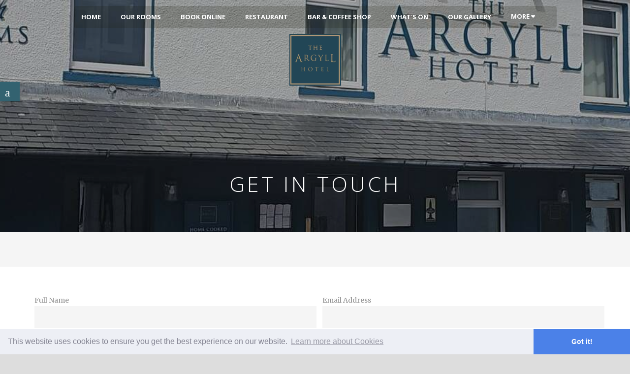

--- FILE ---
content_type: text/html
request_url: https://theargyllullapool.com/contact
body_size: 6663
content:
<!DOCTYPE html><html lang="en-GB"><head><link rel="preconnect" href="https://secure.hotels.uk.com" crossorigin><link rel="preconnect" href="https://assets.qbook.co.uk" crossorigin><link rel="dns-prefetch" href="https://secure.hotels.uk.com" crossorigin><link rel="dns-prefetch" href="https://qbook-hotelier-files.s3.eu-west-2.amazonaws.com" crossorigin><meta charset="UTF-8"><meta name="viewport" content="width=device-width, initial-scale=1.0"><meta http-equiv="x-ua-compatible" content="IE=edge" /><title> Get In Touch - Argyll Hotel, Hotel in Ullapool</title><meta name="description" content="Hotel in Ullapool. Book direct for best prices guaranteed online. For great accommodation in Highlands and Islands choose Argyll Hotel "/><meta name="og:description" content="Hotel in Ullapool. Book direct for best prices guaranteed online. For great accommodation in Highlands and Islands choose Argyll Hotel "/><meta name="keywords" content="Hotel in Ullapool, Hotel in Highlands and Islands, Accommodation in Ullapool, Accommodation in Highlands and Islands"/><link rel="canonical" href="https://www.theargyllullapool.com/contact" /><meta name="author" content="Argyll Hotel - https://www.theargyllullapool.com" /><meta name="copyright" content="&copy; Argyll Hotel" /><meta property="og:type" content= "website" /><meta property="og:url" content="https://www.theargyllullapool.com/contact"/><meta property="og:site_name" content="Argyll Hotel" /><meta property="og:image" content="https://cdn.hotels.uk.com/image/281144/9555fc3bd7eb72961a0807236d666275/1200/630/c/c10ffe166013f9d2d30f713a6f84b964.jpg-makeAbsolute"><meta property="og:image:type" content="image/jpeg" /><meta property="og:image:width" content="1200" /><meta property="og:image:height" content="630" /><meta name="twitter:card" content="summary"/><meta name="twitter:domain" content="https://www.theargyllullapool.com"/><meta name="twitter:title" property="og:title" itemprop="name" content=" Get In Touch - Argyll Hotel, Hotel in Ullapool" /><meta name="twitter:description" property="og:description" itemprop="description" content="Hotel in Ullapool. Book direct for best prices guaranteed online. For great accommodation in Highlands and Islands choose Argyll Hotel " /><meta name="DC.Date" content="0000-00-00 00:00:00"><link rel="shortcut icon" href="/favicon.ico" type="image/x-icon"/><meta name="Robots" content="index,follow" /><link rel="stylesheet" media="screen" href="https://cdnjs.cloudflare.com/ajax/libs/font-awesome/4.6.3/css/font-awesome.min.css" /><link rel='stylesheet' media="screen" href='/css/e6da7ddb6b3d6a5ceb61a5d6ced75acd.css' type='text/css'><link href="/css/8d58e8417f6f34ec575e468428f28e36.css?v=1.12" media="screen" rel="stylesheet"><link href="/css/ec62c3f826ff54509b4f572097c6f212.css" media="screen" rel="stylesheet"><style>ul{list-style-position: inside;}.fancybox-container {width: 180px;height: 134px;float: left;overflow: hidden;padding: 4px 5px;}.flex-wider-img li{max-width: 150px;margin-bottom: 10px;}.flex-wider-img img{margin: 0;}.fancybox img {height: 100%;width: 100%;min-width:180px;min-height:134px;}@media screen and (max-width: 421px) {.fancybox-container{width: 100%;height: auto;}.fancybox img{width: 100% !important;height: auto;max-width: 100%;}}#fancybox-thumbs{display:none !important;}ul.list3 li{list-style-type: none; padding: 15px 0; border-bottom:1px solid;}.fillcolor{color:#5C3566;}.fillbgcolor{background:#5C3566;}.fillbgcolorLight{background:#beaec2;}.gdlr-item-title-divider {border-color: #5C3566;}.gdlr-classic-room .gdlr-room-title a, .gdlr-modern-room .gdlr-room-title a, .gdlr-medium-room .gdlr-room-title a{color:#4a2a52;}.gdlr-classic-room .gdlr-room-title a:hover, .gdlr-modern-room .gdlr-room-title a:hover, .gdlr-medium-room .gdlr-room-title a:hover{color:#9d86a3;}.gdlr-skin-light-grey h1, .gdlr-skin-light-grey h2, .gdlr-skin-light-grey h3, .gdlr-skin-light-grey h4, .gdlr-skin-light-grey h5, .gdlr-skin-light-grey h6, .gdlr-skin-light-grey .gdlr-skin-title, .gdlr-skin-light-grey .gdlr-skin-title a {color:#9d86a3;}.gdlr-skin-light-grey .gdlr-button, .gdlr-skin-light-grey .gdlr-button:hover, .gdlr-skin-light-grey input[type="button"], .gdlr-skin-light-grey input[type="submit"] {border-color: #9d86a3;color: #fff;background-color: #5C3566;}.gdlr-skin-dark-skin .gdlr-skin-box, .gdlr-skin-dark-skin .gdlr-column-service-item .gdlr-skin-box, .gdlr-skin-dark-skin .gdlr-flex-prev, .gdlr-skin-dark-skin .gdlr-flex-next {background-color: #9d86a3;}.padTopDefault{background-color: #ffffff; padding-top: 70px;}.gdlr-page-title-wrapper {background-image: url('/images/114ce879cabdb998c29bf9b0897f71cc.png');background-size:'cover';}#contactForm button[type='submit']{background-color: #5C3566;}.gdlr-reservation-bar{float: right;margin-right: 0px;margin-left: 30px;}.gdbg{background-color: #beaec2;padding: 15px;color:#4a2a52;}.gdbg h2,.gdbg h4{color:#4a2a52;}.gdlr-room-title{color:#4a2a52;}.single .gdlr-room-price .gdlr-tail, .gdlr-classic-room .gdlr-room-price .gdlr-tail, .gdlr-medium-room .gdlr-room-price .gdlr-tail, .gdlr-room-service-unit {color:#9d86a3;}.DynamicContent a , .DynamicContent a.lightlink{color: #34495e;text-decoration:underline;}a , a.lightlink{color: #9d86a3;}a:hover , a:hover.lightlink{color: #37203d;}input#postcode{height: 29px;margin-top: -16px;width: -webkit-fill-available;}.gdlr-button, input[type="button"], input[type="submit"] {background-color: #37203d;}#contactForm button[type='submit']{display: inline-block;font-size: 13px;font-weight: 700;font-style: italic;padding: 12px 25px 12px;margin-bottom: 15px;margin-right: 5px;outline: none;cursor: pointer;border: none;letter-spacing: 1px;border-bottom-width: 2px;border-bottom-style: solid;background-color: #37203d;color: #fff;}.gdlr-button {border-color: #4a2a52;}h3.title1{margin-left: 20px;}.form-control {display: block;width: 100%;height: 34px;padding: 6px 12px;font-size: 14px;line-height: 1.42857143;color: #555;background-color: #f5f5f5;background-image: none;border: none;border-radius: unset !important;-webkit-box-shadow: none !important;box-shadow: none !important;-webkit-transition: border-color ease-in-out .15s,-webkit-box-shadow ease-in-out .15s;-o-transition: border-color ease-in-out .15s,box-shadow ease-in-out .15s;transition: border-color ease-in-out .15s,box-shadow ease-in-out .15s;}textarea{background-color: #f5f5f5 !important;border-radius: unset !important;}.gdlr-item-title-wrapper .gdlr-item-title-inverse {color: #fff;border-color: #fff;font-size: 27px;text-transform: uppercase;letter-spacing: 3px;}.gdlr-item-title-wrapper .gdlr-item-title{color: #4a2a52;border-color: #4a2a52;}.gdlr-item-title-wrapper .gdlr-flex-prev:hover, .gdlr-item-title-wrapper .gdlr-flex-next:hover {background-color: #beaec2;}.msp-cn-4-11{text-align: center;font-size: 70px;}.msp-cn-4-11{padding: 10px !important;color: #fff !important;font-weight:bold !important;text-shadow:0px 0px 50px rgb(0, 0, 0)}.msp-cn-5-10{font-weight:bold !important;padding: 10px !important;text-shadow:0px 0px 50px rgb(0, 0, 0)color: #ffffff !important;}.hometitle{font-size:27px !important;color:black !important;}.gdlr-navigation-wrapper{width: fit-content;float: none;margin: 12px auto;}@media screen and (min-width: 1024px) and (max-width: 1366px){.gdlr-navigation-wrapper{}.sub-menu{background: #4a2a52;}}.gdlr-page-title-wrapper{background-image: url(https://cdn.hotels.uk.com/image/281144/9555fc3bd7eb72961a0807236d666275/1920/335/c/c10ffe166013f9d2d30f713a6f84b964.jpg);background-size:cover;}.gdlr-page-title-wrapper .gdlr-page-title-overlay {position: absolute;top: 0px;right: 0px;bottom: 0px;left: 0px;background: #000;opacity: 0.3;filter: alpha(opacity=0.3);}.gdlr-logo{float:none !important;margin: 10px auto 0px auto !important;}@media only screen and (max-width: 1367px){.gdlr-logo{float: none;margin: 10px auto 0px auto !important;}}.sf-menu .gdlr-normal-menu li.sfHover>ul, .sf-menu .gdlr-normal-menu li:hover>ul, .sf-menu .gdlr-normal-menu.sfHover>ul{}.sf-menu>.gdlr-normal-menu ul {text-transform: none;letter-spacing: 0;font-size: 13px;min-width: 90px;}.sf-menu .gdlr-normal-menu ul {top: 75% !important;}.gdlr-navigation-wrapper {background:rgba(27, 23, 8, 0.1803921568627451);text-align:center;}.sf-menu .gdlr-normal-menu ul > li{background-color: #1b17082e !important;}.sf-menu .gdlr-normal-menu ul > li:last-child{-webkit-border-bottom-right-radius: 5px;-webkit-border-bottom-left-radius: 5px;-moz-border-radius-bottomright: 5px;-moz-border-radius-bottomleft: 5px;border-bottom-right-radius: 5px;border-bottom-left-radius: 5px;}.gdlr-main-menu>li>.sf-mega a, .gdlr-main-menu>li>.sub-menu a {color:white !important;font-weight: 700;text-transform: uppercase;}.gdlr-logo-inner{text-align: center;}ul#menu-main-menu-1{margin-bottom:-19px;border-radius:5px;height:47px}#MS5af444ba18353{}@media screen and (max-width: 421px) {#MS5af444ba18353{}}#mc_embed_signup .clear{height:auto;}.body-wrapper.gdlr-header-transparent .gdlr-page-title-wrapper{padding-bottom:250px;}.gdlr-page-title-wrapper .gdlr-page-title-container{margin-top:146px;margin-bottom:-180px;}</style><link rel='stylesheet' href='/css/80a273ef823bbbe781493b6053f0deea.css' type='text/css' media='screen'><style></style><script src="https://ajax.googleapis.com/ajax/libs/jquery/1.11.3/jquery.min.js"></script><script type="application/ld+json">{"@context": "http://schema.org","@type": "Hotel","name": "Argyll Hotel","address": {"@type": "PostalAddress","streetAddress": "18 Argyle Street","addressLocality": "Ullapool","addressRegion": "Highlands and Islands","postalCode": "IV26 2UB"},"telePhone": "01854 612422","openingHours": "Mo,Tu,We,Th,Fr,Sa,Su","geo": {"@type": "GeoCoordinates","latitude": "57.89675500000000","longitude": "-5.15620000000000"},"url": "https://www.theargyllullapool.com/contact","starRating" : {"@type" : "Rating","ratingValue" : "3"},"image" : "https://cdn.hotels.uk.com/image/281144/9555fc3bd7eb72961a0807236d666275/1920/1080/c/c10ffe166013f9d2d30f713a6f84b964.jpg","logo": "https://cdn.hotels.uk.com/logo/281130/bb83434fe11aecc6b44550e41d3b23e6/404/401/c/6b7159882c229dc515929409498b15aa.jpg","priceRange": "£60.00-£165.00","aggregateRating": {"@type": "AggregateRating","ratingValue": "4.4","ratingCount": "434"}}</script><link rel="preconnect" href="https://fonts.googleapis.com"><link rel="preconnect" href="https://fonts.gstatic.com" crossorigin><link href="https://fonts.googleapis.com/css2?family=Merriweather:ital,wght@0,300;0,400;0,700;1,300&family=Open+Sans:ital,wght@0,300;0,400;0,600;0,700;0,800;1,300;1,400&display=swap" rel="stylesheet"></head><body data-rsssl="1" class="contact page-template-default page-id-3720 _masterslider _msp_version_3.2.2header-style-1"><div class="body-wrapper gdlr-icon-dark gdlr-header-transparent"><header class="gdlr-header-wrapper"><div class="gdlr-header-inner"><div class="gdlr-header-container container"><div class="gdlr-responsive-navigation dl-menuwrapper" id="gdlr-responsive-navigation"><button class="dl-trigger">Open Menu</button><ul id="menu-main-menu" class="dl-menu gdlr-main-mobile-menu"><li class="menu-item"><a href="/" title="Home">Home </a></li><li class="menu-item"><a href="/rooms" title="Our Rooms">Our Rooms </a></li><li class="menu-item"><a href="/booking" title="Book Online">Book Online </a></li><li class="menu-item"><a href="/restaurant" title="Restaurant">Restaurant </a></li><li class="menu-item"><a href="/bar-coffee-shop" title="Bar & Coffee Shop">Bar & Coffee Shop </a></li><li class="menu-item"><a href="/attractions" title="What's On">What's On </a></li><li class="menu-item"><a href="/gallery" title="Our Gallery">Our Gallery </a></li><li class="menu-item menu-item-has-children"><a href="#" title="More">More <i class="fa fa-caret-down"></i></a><ul class="dl-submenu"><li><a href="/reviews">Reviews</a></li><li><a href="/offers">Special Offers</a></li><li><a href="/location">Location</a></li></ul></li></ul></div><div class="gdlr-navigation-wrapper"><nav class="gdlr-navigation" id="gdlr-main-navigation" role="navigation"><ul id="menu-main-menu-1" class="sf-menu gdlr-main-menu"><li class="menu-item"><a href="/" title="Home">Home </a></li><li class="menu-item"><a href="/rooms" title="Our Rooms">Our Rooms </a></li><li class="menu-item"><a href="/booking" title="Book Online">Book Online </a></li><li class="menu-item"><a href="/restaurant" title="Restaurant">Restaurant </a></li><li class="menu-item"><a href="/bar-coffee-shop" title="Bar & Coffee Shop">Bar & Coffee Shop </a></li><li class="menu-item"><a href="/attractions" title="What's On">What's On </a></li><li class="menu-item"><a href="/gallery" title="Our Gallery">Our Gallery </a></li><li class="menu-item menu-item-has-children gdlr-normal-menu"><a href="#" title="More">More <i class="fa fa-caret-down"></i></a><ul class="sub-menu"><li class="menu-item"><a href="/reviews" title="Reviews">Reviews</a></li><li class="menu-item"><a href="/offers" title="Special Offers">Special Offers</a></li><li class="menu-item"><a href="/location" title="Location">Location</a></li></ul></li></ul></nav></div><div class="gdlr-logo"><div class="gdlr-logo-inner"><a href="/"><img src="https://cdn.hotels.uk.com/logo/281130/bb83434fe11aecc6b44550e41d3b23e6/NULL/105/c/6b7159882c229dc515929409498b15aa.jpg" alt="Argyll Hotel" /></a></div></div><div class="clear"></div></div></div></header><div id="gdlr-header-substitute"></div><div class="gdlr-page-title-wrapper"><div class="gdlr-page-title-overlay"></div><div class="gdlr-page-title-container container"><h1 class="gdlr-page-title">Get In Touch</h1></div></div><style>.qbg_booking_padding_30{padding:10px;} .submitbtn{height:98px;} .qbg_booking_section input[type="submit"]{padding:0;}.qbg_booking_section input[type="submit"]{font-style: normal !important;font-weight: 400 !important;};</style><section id="content-section-2"><div class="gdlr-color-wrappergdlr-show-all gdlr-skin-light-grey" style="background-color: #f5f5f5; padding-top: 0px; padding-bottom: 30px; "><div class="container"><div class="gdlr-item-title-wrapper gdlr-item pos-center "><div class="gdlr-item-title-head"><div class="clear"></div></div></div><div class="gdlr-hotel-availability-wrapper" style="margin-bottom: 20px;"><div id="qbook_widget"></div></div><div class="clear"></div></div></div><div class="clear"></div></section><div class="content-wrapper"><div class="gdlr-content"><div class="with-sidebar-wrapper"><div class="with-sidebar-container section-container container"><div class="with-sidebar-left twelve columns "><div class="with-sidebar-content twelve columns"><div class="DynamicContent"></div></div><div class="with-sidebar-content twelve columns"><link href="/css/4386887b15caa6713d07817f400f5e51.css" rel="stylesheet"/><link href="/css/b8924e297a000268f6f0f05cd7f05617.css" rel="stylesheet"/><script src="/js/0f532c2ab7fe3766900aede28e7ce13c.js" type="text/javascript"></script><script async src="/js/1089df08fbd70d57b9767797b8414d72.js" type="text/javascript"></script><style>#contactForm{margin-bottom: 50px;}</style><div class="row" style="margin-left: 0px; width: 100%;"><div class="col-xs-12"><div id="alert-done" class="alert alert-success"style="display: none;"><a href="#" class="close" data-dismiss="alert" aria-label="close">&times;</a><strong>Sent!</strong> We will reply to your enquiry as soon as possible!</div><div id="alert-error" class="alert alert-danger"style="display: none;"><a href="#" class="close" data-dismiss="alert" aria-label="close">&times;</a><span id="QBGFStatus"><strong>Error!</strong> An error has occurred when sending your enquiry to us.</span><div id="QBGFErrors"></div></div><div id="alert-working" class="alert alert-warning"style="display: none;"><a href="#" class="close" data-dismiss="alert" aria-label="close">&times;</a>Working...</div></div></div><form id="contactForm" class="" method="POST" style="margin: 0 -15px;"><div class="form-group col-md-6 col-xs-12"><div class="col-xs-12" style="padding: 0px;"><span></span><labelstyle="height: 34px; padding-left: 12px; position: relative; top: 3px; left: 5px;">Full Name</label><input type="text" name="inputs['Full Name']" class="form-control" style="height: 32px; padding-left: 12px;"></div></div><div class="form-group col-md-6 col-xs-12"><div class="col-xs-12" style="padding: 0px;"><span></span><labelstyle="height: 34px; padding-left: 12px; position: relative; top: 3px; left: 5px;">Email Address</label><input type="email" name="inputs['Email Address']" class="form-control" style="height: 32px; padding-left: 12px;"></div></div><div class="form-group col-md-6 col-xs-12"><div class="col-xs-12" style="padding: 0px;"><span></span><labelstyle="height: 34px; padding-left: 12px; position: relative; top: 3px; left: 5px;">Telephone</label><input type="tel" name="inputs['Telephone']" class="form-control" style="height: 32px; padding-left: 12px;"></div></div><div class="form-group col-md-12 col-xs-12"><div class="col-xs-12" style="padding: 0px;"><span></span><labelstyle="height: 34px; padding-left: 12px; position: relative; top: 3px; left: 5px;">Comments</label><textarea name="inputs['Comments']" class="form-control" ></textarea></div></div><div class="clearfix"></div><script>var verifyCallback = function(response) {console.log("response:",response);};var onloadCallback = function() {grecaptcha.render('cap', {'sitekey' : '6LexowwTAAAAAPtV8L9zhcqxPoHF3GFNpOK_GLzL','callback' : verifyCallback,'theme' : 'light'});};</script><div id="cap" style="margin-left: 15px;"></div><script src='https://www.google.com/recaptcha/api.js?onload=onloadCallback&render=explicit'></script><br><button class="button" type="submit" name="submit" class="button"style="clear: both; margin-left: 15px;">Submit</button><input type="hidden" name="HotelID" id="HotelID" value="11029"></form><script type="text/javascript" defer>var HotelID = 11029;setTimeout(function(){$(window).bind('load', function(e) {HotelID = '11029';$('.datetest').each(function() {$(this).datetimepicker({defaultDate: new Date(),disabledDates: [moment("12/25/2013"),new Date(2013, 11 - 1, 21),"11/22/2013 00:53"],format: 'DD/MM/YYYY'});});});},1000);</script><script src="/js/dc868bc8ec1f1cdb80147379b79cd54a.js" type="text/javascript" defer></script></div><div class="clear"></div></div></div></div></div><div class="clear"></div></div><footer class="footer-wrapper"><div class="footer-container container"><div class="footer-column three columns" id="footer-widget-1"><div id="text-5" class="widget widget_text gdlr-item gdlr-widget"><h3 class="gdlr-widget-title">Contact Us</h3><div class="clear"></div><div class="textwidget"><div class="gdlr-space" style="margin-top: -15px;"></div><p><i class="gdlr-icon fa fa-home" style="color: #fff; font-size: 16px; "></i> Argyll Hotel<br/> 18 Argyle Street<br/>Ullapool<br/>Highlands and Islands<br/>IV26 2UB</p><p><i class="gdlr-icon fa fa-phone" style="color: #fff; font-size: 16px; "></i> <a href="tel:01854 612422" rel="nofollow">01854 612422</a></p><div class="clear"></div><div class="gdlr-space" style="margin-top: -15px;"></div><p><i class="gdlr-icon fa fa-envelope-o" style="color: #fff; font-size: 16px; "></i> <a href="mailto:stay@theargyllullapool.com" rel="nofollow">email</a></p><div class="clear"></div><div class="gdlr-space" style="margin-top: 25px;"></div><p></p></div></div></div><div class="footer-column nine columns" id="footer-widget-2"><div id="recent-hotelReviews-5" class="widget gdlr-item"><h3 class="gdlr-widget-title">Review Summary</h3><div class="hotelReviews"><div class="review-score">4.4</div><div class="review-text"><div class="stars"><div class="fa-star-rating"><i class="fa fa-star" aria-hidden="true"></i><i class="fa fa-star" aria-hidden="true"></i><i class="fa fa-star" aria-hidden="true"></i><i class="fa fa-star" aria-hidden="true"></i></div><div class="review-star-text">Very Good<button type="button" class="dropdown-toggle review-toggle" data-toggle="collapse" data-target="#review-progress"><i class="icon-chevron-down" aria-hidden="true"></i></button></div></div><p class="n-reviews"><a href="/reviews" data-toggle="modal" data-target="#myReviews">434 reviews</a></p></div><div id="review-progress" ><div class="review-progress-block"><span class="progress-name">5<i class="fa fa-star"></i></span><div class="progress"><div class="progress-bar progress-bar-success" role="progressbar" aria-valuenow="43" aria-valuemin="0" aria-valuemax="100" style="width:43%; min-width: 0;"></div></div><span class="progress-percentage">43%</span></div><div class="review-progress-block"><span class="progress-name">4<i class="fa fa-star"></i></span><div class="progress"><div class="progress-bar progress-bar-success" role="progressbar" aria-valuenow="51" aria-valuemin="0" aria-valuemax="100" style="width:51%; min-width: 0;"></div></div><span class="progress-percentage">51%</span></div><div class="review-progress-block"><span class="progress-name">3<i class="fa fa-star"></i></span><div class="progress"><div class="progress-bar progress-bar-success" role="progressbar" aria-valuenow="6" aria-valuemin="0" aria-valuemax="100" style="width:6%; min-width: 0;"></div></div><span class="progress-percentage">6%</span></div><div class="review-progress-block"><span class="progress-name">2<i class="fa fa-star"></i></span><div class="progress"><div class="progress-bar progress-bar-success" role="progressbar" aria-valuenow="0" aria-valuemin="0" aria-valuemax="100" style="width:0%; min-width: 0;"></div></div><span class="progress-percentage">0%</span></div><div class="review-progress-block"><span class="progress-name">1<i class="fa fa-star"></i></span><div class="progress"><div class="progress-bar progress-bar-success" role="progressbar" aria-valuenow="0" aria-valuemin="0" aria-valuemax="100" style="width:0%; min-width: 0;"></div></div><span class="progress-percentage">0%</span></div></div></div></div></div><div class="clear"></div></div><div class="copyright-wrapper"><div class="copyright-container container"><div class="copyright-left"><a href="/" style="margin-right: 10px;">Home</a>|<a href="/booking" style="margin-right: 10px; margin-left: 10px;">Booking</a> |<a href="https://cdn.hotels.uk.com/privacy-policy/ABV0ThTn1MOGyGFTUWvSgXSfd" target="_blank" style="margin-right: 10px; margin-left: 10px;">Privacy Policy</a></div><div class="copyright-right">Copyright 2026 All Right Reserved <span class="poweredBy"></span></div><div class="clear"></div></div></div></footer></div><script src='/js/a45b8f209be614921a9d013faf6e8eba.js'></script><link href="/css/fd00ee47a3be045ac6c5057582dea7f2.css" rel="stylesheet" /><link href="/css/80761112695f4caed30c2c1791c039a6.css" rel="stylesheet" /><style>:root {--social-count:1;}.tripadvisor-icon {height: 35px;vertical-align: middle;margin: 0 -5px 3px -10px;}</style><div class="social-media"><ul><li id="queensborough_reviews"><div class="social-content"><iframe src="https://secure.hotels.uk.com/review-aggregate-iframe-custom.php?HotelID=11029&bgcolor=4a2a52&textcolor=fff&linkcolor=4a2a52&token=f6f52a9e196421c0707a44a9a6d1a66f&rad=0&rs=1" width="215" height="160" style="border:0; background-color: transparent;"></iframe></div><a href="#"><i class="faa-queens-logo fa-x3"></i></a></li></ul></div><script src="/js/72071bbf823578e623c89b8417b994fa.js"></script><script>if (window.addEventListener) {window.addEventListener('load', reSizeDynamicImages());} else if (window.attachEvent) {window.attachEvent('onload', reSizeDynamicImages());} else {window.onload = reSizeDynamicImages();}function reSizeDynamicImages(){var imgDivs = document.getElementsByClassName('DynamicContent');for (var index = 0; index < imgDivs.length; index++) {var imgs = imgDivs[index].getElementsByTagName('img');for (var indexImg = 0; indexImg < imgs.length; indexImg++) {if(imgs[indexImg].attributes.width){var w_img = imgs[indexImg].attributes.width.value;var h_img = imgs[indexImg].attributes.height.value;imgs[indexImg].style.width = w_img + 'px';imgs[indexImg].style.height = h_img + 'px';}}}}</script><script>$(window).scroll(function() {var height = $(window).scrollTop();if (height > 100) {$('#toTop').fadeIn();} else {$('#toTop').fadeOut();}});$(document).ready(function() {loadPoweredBy();$('body').append('<div id="to-top-container"><a href="#" id="toTop" ><span id="toTopHover" style="opacity: 0;"></span></a></div>');$("#toTop").click(function(event) {event.preventDefault();$("html, body").animate({ scrollTop: 0 }, "slow");return false;});});</script><script>function LoadImages2(){var $orp = $('.our-rooms-page');var $ori = $('.our-room-info');if($orp.length > 0){$ori.each(function(){var $that = $(this);if (isInViewport($that)){var id = $that.attr('id'); LazyLoadBGImagesMultiSimple('#' + id,'.auto-img','.img-load', true);};});};};function LoadImages3(){var $cs4 = $('#content-section-4');var $gdlrflex = $('#gdlr-flex-thumbnail-control');var $dloadImg = $('.dynamic-LoadImages');if($cs4.length > 0) if (isInViewport($cs4)) LazyLoadBGImagesSimple('.flexslider', '.gdlr-room-thumbnail', 'a', true);if($gdlrflex.length > 0) if (isInViewport($gdlrflex)) LazyLoadBGImagesSimple('#gdlr-flex-thumbnail-control', 'li', '.img-load', true);if($dloadImg.length > 0) if (isInViewport($dloadImg)) LazyLoadBGImagesSimple('.dynamic-LoadImages', 'li', '.img-load', true);};loadColors('.room-item-wrapper');LoadImages2();LoadImages3();jumpToPage('.select-room-jump');resizeRoomDivs('.room-info', 'h3.gdlr-room-title');resizeRoomDivs('.room-info', '.room-desc');toggleFac('.room-facilities');$(window).on('resize scroll', function() {LoadImages3();LoadImages2();});</script><script src="https://secure.hotels.uk.com/js/widgets.js" data-qbook="11029" data-token="f6f52a9e196421c0707a44a9a6d1a66f" data-widget="5"data-version="3" defer></script><script type="text/javascript" >var HotelID = 11029;</script></body></html><!--Page Cached @ 06-01-2026 13:00:11-->
<!--Cached Expires @ 05-02-2026 13:00:11-->

--- FILE ---
content_type: text/html; charset=utf-8
request_url: https://www.google.com/recaptcha/api2/anchor?ar=1&k=6LexowwTAAAAAPtV8L9zhcqxPoHF3GFNpOK_GLzL&co=aHR0cHM6Ly90aGVhcmd5bGx1bGxhcG9vbC5jb206NDQz&hl=en&v=PoyoqOPhxBO7pBk68S4YbpHZ&theme=light&size=normal&anchor-ms=20000&execute-ms=30000&cb=aag3yt6878u
body_size: 49418
content:
<!DOCTYPE HTML><html dir="ltr" lang="en"><head><meta http-equiv="Content-Type" content="text/html; charset=UTF-8">
<meta http-equiv="X-UA-Compatible" content="IE=edge">
<title>reCAPTCHA</title>
<style type="text/css">
/* cyrillic-ext */
@font-face {
  font-family: 'Roboto';
  font-style: normal;
  font-weight: 400;
  font-stretch: 100%;
  src: url(//fonts.gstatic.com/s/roboto/v48/KFO7CnqEu92Fr1ME7kSn66aGLdTylUAMa3GUBHMdazTgWw.woff2) format('woff2');
  unicode-range: U+0460-052F, U+1C80-1C8A, U+20B4, U+2DE0-2DFF, U+A640-A69F, U+FE2E-FE2F;
}
/* cyrillic */
@font-face {
  font-family: 'Roboto';
  font-style: normal;
  font-weight: 400;
  font-stretch: 100%;
  src: url(//fonts.gstatic.com/s/roboto/v48/KFO7CnqEu92Fr1ME7kSn66aGLdTylUAMa3iUBHMdazTgWw.woff2) format('woff2');
  unicode-range: U+0301, U+0400-045F, U+0490-0491, U+04B0-04B1, U+2116;
}
/* greek-ext */
@font-face {
  font-family: 'Roboto';
  font-style: normal;
  font-weight: 400;
  font-stretch: 100%;
  src: url(//fonts.gstatic.com/s/roboto/v48/KFO7CnqEu92Fr1ME7kSn66aGLdTylUAMa3CUBHMdazTgWw.woff2) format('woff2');
  unicode-range: U+1F00-1FFF;
}
/* greek */
@font-face {
  font-family: 'Roboto';
  font-style: normal;
  font-weight: 400;
  font-stretch: 100%;
  src: url(//fonts.gstatic.com/s/roboto/v48/KFO7CnqEu92Fr1ME7kSn66aGLdTylUAMa3-UBHMdazTgWw.woff2) format('woff2');
  unicode-range: U+0370-0377, U+037A-037F, U+0384-038A, U+038C, U+038E-03A1, U+03A3-03FF;
}
/* math */
@font-face {
  font-family: 'Roboto';
  font-style: normal;
  font-weight: 400;
  font-stretch: 100%;
  src: url(//fonts.gstatic.com/s/roboto/v48/KFO7CnqEu92Fr1ME7kSn66aGLdTylUAMawCUBHMdazTgWw.woff2) format('woff2');
  unicode-range: U+0302-0303, U+0305, U+0307-0308, U+0310, U+0312, U+0315, U+031A, U+0326-0327, U+032C, U+032F-0330, U+0332-0333, U+0338, U+033A, U+0346, U+034D, U+0391-03A1, U+03A3-03A9, U+03B1-03C9, U+03D1, U+03D5-03D6, U+03F0-03F1, U+03F4-03F5, U+2016-2017, U+2034-2038, U+203C, U+2040, U+2043, U+2047, U+2050, U+2057, U+205F, U+2070-2071, U+2074-208E, U+2090-209C, U+20D0-20DC, U+20E1, U+20E5-20EF, U+2100-2112, U+2114-2115, U+2117-2121, U+2123-214F, U+2190, U+2192, U+2194-21AE, U+21B0-21E5, U+21F1-21F2, U+21F4-2211, U+2213-2214, U+2216-22FF, U+2308-230B, U+2310, U+2319, U+231C-2321, U+2336-237A, U+237C, U+2395, U+239B-23B7, U+23D0, U+23DC-23E1, U+2474-2475, U+25AF, U+25B3, U+25B7, U+25BD, U+25C1, U+25CA, U+25CC, U+25FB, U+266D-266F, U+27C0-27FF, U+2900-2AFF, U+2B0E-2B11, U+2B30-2B4C, U+2BFE, U+3030, U+FF5B, U+FF5D, U+1D400-1D7FF, U+1EE00-1EEFF;
}
/* symbols */
@font-face {
  font-family: 'Roboto';
  font-style: normal;
  font-weight: 400;
  font-stretch: 100%;
  src: url(//fonts.gstatic.com/s/roboto/v48/KFO7CnqEu92Fr1ME7kSn66aGLdTylUAMaxKUBHMdazTgWw.woff2) format('woff2');
  unicode-range: U+0001-000C, U+000E-001F, U+007F-009F, U+20DD-20E0, U+20E2-20E4, U+2150-218F, U+2190, U+2192, U+2194-2199, U+21AF, U+21E6-21F0, U+21F3, U+2218-2219, U+2299, U+22C4-22C6, U+2300-243F, U+2440-244A, U+2460-24FF, U+25A0-27BF, U+2800-28FF, U+2921-2922, U+2981, U+29BF, U+29EB, U+2B00-2BFF, U+4DC0-4DFF, U+FFF9-FFFB, U+10140-1018E, U+10190-1019C, U+101A0, U+101D0-101FD, U+102E0-102FB, U+10E60-10E7E, U+1D2C0-1D2D3, U+1D2E0-1D37F, U+1F000-1F0FF, U+1F100-1F1AD, U+1F1E6-1F1FF, U+1F30D-1F30F, U+1F315, U+1F31C, U+1F31E, U+1F320-1F32C, U+1F336, U+1F378, U+1F37D, U+1F382, U+1F393-1F39F, U+1F3A7-1F3A8, U+1F3AC-1F3AF, U+1F3C2, U+1F3C4-1F3C6, U+1F3CA-1F3CE, U+1F3D4-1F3E0, U+1F3ED, U+1F3F1-1F3F3, U+1F3F5-1F3F7, U+1F408, U+1F415, U+1F41F, U+1F426, U+1F43F, U+1F441-1F442, U+1F444, U+1F446-1F449, U+1F44C-1F44E, U+1F453, U+1F46A, U+1F47D, U+1F4A3, U+1F4B0, U+1F4B3, U+1F4B9, U+1F4BB, U+1F4BF, U+1F4C8-1F4CB, U+1F4D6, U+1F4DA, U+1F4DF, U+1F4E3-1F4E6, U+1F4EA-1F4ED, U+1F4F7, U+1F4F9-1F4FB, U+1F4FD-1F4FE, U+1F503, U+1F507-1F50B, U+1F50D, U+1F512-1F513, U+1F53E-1F54A, U+1F54F-1F5FA, U+1F610, U+1F650-1F67F, U+1F687, U+1F68D, U+1F691, U+1F694, U+1F698, U+1F6AD, U+1F6B2, U+1F6B9-1F6BA, U+1F6BC, U+1F6C6-1F6CF, U+1F6D3-1F6D7, U+1F6E0-1F6EA, U+1F6F0-1F6F3, U+1F6F7-1F6FC, U+1F700-1F7FF, U+1F800-1F80B, U+1F810-1F847, U+1F850-1F859, U+1F860-1F887, U+1F890-1F8AD, U+1F8B0-1F8BB, U+1F8C0-1F8C1, U+1F900-1F90B, U+1F93B, U+1F946, U+1F984, U+1F996, U+1F9E9, U+1FA00-1FA6F, U+1FA70-1FA7C, U+1FA80-1FA89, U+1FA8F-1FAC6, U+1FACE-1FADC, U+1FADF-1FAE9, U+1FAF0-1FAF8, U+1FB00-1FBFF;
}
/* vietnamese */
@font-face {
  font-family: 'Roboto';
  font-style: normal;
  font-weight: 400;
  font-stretch: 100%;
  src: url(//fonts.gstatic.com/s/roboto/v48/KFO7CnqEu92Fr1ME7kSn66aGLdTylUAMa3OUBHMdazTgWw.woff2) format('woff2');
  unicode-range: U+0102-0103, U+0110-0111, U+0128-0129, U+0168-0169, U+01A0-01A1, U+01AF-01B0, U+0300-0301, U+0303-0304, U+0308-0309, U+0323, U+0329, U+1EA0-1EF9, U+20AB;
}
/* latin-ext */
@font-face {
  font-family: 'Roboto';
  font-style: normal;
  font-weight: 400;
  font-stretch: 100%;
  src: url(//fonts.gstatic.com/s/roboto/v48/KFO7CnqEu92Fr1ME7kSn66aGLdTylUAMa3KUBHMdazTgWw.woff2) format('woff2');
  unicode-range: U+0100-02BA, U+02BD-02C5, U+02C7-02CC, U+02CE-02D7, U+02DD-02FF, U+0304, U+0308, U+0329, U+1D00-1DBF, U+1E00-1E9F, U+1EF2-1EFF, U+2020, U+20A0-20AB, U+20AD-20C0, U+2113, U+2C60-2C7F, U+A720-A7FF;
}
/* latin */
@font-face {
  font-family: 'Roboto';
  font-style: normal;
  font-weight: 400;
  font-stretch: 100%;
  src: url(//fonts.gstatic.com/s/roboto/v48/KFO7CnqEu92Fr1ME7kSn66aGLdTylUAMa3yUBHMdazQ.woff2) format('woff2');
  unicode-range: U+0000-00FF, U+0131, U+0152-0153, U+02BB-02BC, U+02C6, U+02DA, U+02DC, U+0304, U+0308, U+0329, U+2000-206F, U+20AC, U+2122, U+2191, U+2193, U+2212, U+2215, U+FEFF, U+FFFD;
}
/* cyrillic-ext */
@font-face {
  font-family: 'Roboto';
  font-style: normal;
  font-weight: 500;
  font-stretch: 100%;
  src: url(//fonts.gstatic.com/s/roboto/v48/KFO7CnqEu92Fr1ME7kSn66aGLdTylUAMa3GUBHMdazTgWw.woff2) format('woff2');
  unicode-range: U+0460-052F, U+1C80-1C8A, U+20B4, U+2DE0-2DFF, U+A640-A69F, U+FE2E-FE2F;
}
/* cyrillic */
@font-face {
  font-family: 'Roboto';
  font-style: normal;
  font-weight: 500;
  font-stretch: 100%;
  src: url(//fonts.gstatic.com/s/roboto/v48/KFO7CnqEu92Fr1ME7kSn66aGLdTylUAMa3iUBHMdazTgWw.woff2) format('woff2');
  unicode-range: U+0301, U+0400-045F, U+0490-0491, U+04B0-04B1, U+2116;
}
/* greek-ext */
@font-face {
  font-family: 'Roboto';
  font-style: normal;
  font-weight: 500;
  font-stretch: 100%;
  src: url(//fonts.gstatic.com/s/roboto/v48/KFO7CnqEu92Fr1ME7kSn66aGLdTylUAMa3CUBHMdazTgWw.woff2) format('woff2');
  unicode-range: U+1F00-1FFF;
}
/* greek */
@font-face {
  font-family: 'Roboto';
  font-style: normal;
  font-weight: 500;
  font-stretch: 100%;
  src: url(//fonts.gstatic.com/s/roboto/v48/KFO7CnqEu92Fr1ME7kSn66aGLdTylUAMa3-UBHMdazTgWw.woff2) format('woff2');
  unicode-range: U+0370-0377, U+037A-037F, U+0384-038A, U+038C, U+038E-03A1, U+03A3-03FF;
}
/* math */
@font-face {
  font-family: 'Roboto';
  font-style: normal;
  font-weight: 500;
  font-stretch: 100%;
  src: url(//fonts.gstatic.com/s/roboto/v48/KFO7CnqEu92Fr1ME7kSn66aGLdTylUAMawCUBHMdazTgWw.woff2) format('woff2');
  unicode-range: U+0302-0303, U+0305, U+0307-0308, U+0310, U+0312, U+0315, U+031A, U+0326-0327, U+032C, U+032F-0330, U+0332-0333, U+0338, U+033A, U+0346, U+034D, U+0391-03A1, U+03A3-03A9, U+03B1-03C9, U+03D1, U+03D5-03D6, U+03F0-03F1, U+03F4-03F5, U+2016-2017, U+2034-2038, U+203C, U+2040, U+2043, U+2047, U+2050, U+2057, U+205F, U+2070-2071, U+2074-208E, U+2090-209C, U+20D0-20DC, U+20E1, U+20E5-20EF, U+2100-2112, U+2114-2115, U+2117-2121, U+2123-214F, U+2190, U+2192, U+2194-21AE, U+21B0-21E5, U+21F1-21F2, U+21F4-2211, U+2213-2214, U+2216-22FF, U+2308-230B, U+2310, U+2319, U+231C-2321, U+2336-237A, U+237C, U+2395, U+239B-23B7, U+23D0, U+23DC-23E1, U+2474-2475, U+25AF, U+25B3, U+25B7, U+25BD, U+25C1, U+25CA, U+25CC, U+25FB, U+266D-266F, U+27C0-27FF, U+2900-2AFF, U+2B0E-2B11, U+2B30-2B4C, U+2BFE, U+3030, U+FF5B, U+FF5D, U+1D400-1D7FF, U+1EE00-1EEFF;
}
/* symbols */
@font-face {
  font-family: 'Roboto';
  font-style: normal;
  font-weight: 500;
  font-stretch: 100%;
  src: url(//fonts.gstatic.com/s/roboto/v48/KFO7CnqEu92Fr1ME7kSn66aGLdTylUAMaxKUBHMdazTgWw.woff2) format('woff2');
  unicode-range: U+0001-000C, U+000E-001F, U+007F-009F, U+20DD-20E0, U+20E2-20E4, U+2150-218F, U+2190, U+2192, U+2194-2199, U+21AF, U+21E6-21F0, U+21F3, U+2218-2219, U+2299, U+22C4-22C6, U+2300-243F, U+2440-244A, U+2460-24FF, U+25A0-27BF, U+2800-28FF, U+2921-2922, U+2981, U+29BF, U+29EB, U+2B00-2BFF, U+4DC0-4DFF, U+FFF9-FFFB, U+10140-1018E, U+10190-1019C, U+101A0, U+101D0-101FD, U+102E0-102FB, U+10E60-10E7E, U+1D2C0-1D2D3, U+1D2E0-1D37F, U+1F000-1F0FF, U+1F100-1F1AD, U+1F1E6-1F1FF, U+1F30D-1F30F, U+1F315, U+1F31C, U+1F31E, U+1F320-1F32C, U+1F336, U+1F378, U+1F37D, U+1F382, U+1F393-1F39F, U+1F3A7-1F3A8, U+1F3AC-1F3AF, U+1F3C2, U+1F3C4-1F3C6, U+1F3CA-1F3CE, U+1F3D4-1F3E0, U+1F3ED, U+1F3F1-1F3F3, U+1F3F5-1F3F7, U+1F408, U+1F415, U+1F41F, U+1F426, U+1F43F, U+1F441-1F442, U+1F444, U+1F446-1F449, U+1F44C-1F44E, U+1F453, U+1F46A, U+1F47D, U+1F4A3, U+1F4B0, U+1F4B3, U+1F4B9, U+1F4BB, U+1F4BF, U+1F4C8-1F4CB, U+1F4D6, U+1F4DA, U+1F4DF, U+1F4E3-1F4E6, U+1F4EA-1F4ED, U+1F4F7, U+1F4F9-1F4FB, U+1F4FD-1F4FE, U+1F503, U+1F507-1F50B, U+1F50D, U+1F512-1F513, U+1F53E-1F54A, U+1F54F-1F5FA, U+1F610, U+1F650-1F67F, U+1F687, U+1F68D, U+1F691, U+1F694, U+1F698, U+1F6AD, U+1F6B2, U+1F6B9-1F6BA, U+1F6BC, U+1F6C6-1F6CF, U+1F6D3-1F6D7, U+1F6E0-1F6EA, U+1F6F0-1F6F3, U+1F6F7-1F6FC, U+1F700-1F7FF, U+1F800-1F80B, U+1F810-1F847, U+1F850-1F859, U+1F860-1F887, U+1F890-1F8AD, U+1F8B0-1F8BB, U+1F8C0-1F8C1, U+1F900-1F90B, U+1F93B, U+1F946, U+1F984, U+1F996, U+1F9E9, U+1FA00-1FA6F, U+1FA70-1FA7C, U+1FA80-1FA89, U+1FA8F-1FAC6, U+1FACE-1FADC, U+1FADF-1FAE9, U+1FAF0-1FAF8, U+1FB00-1FBFF;
}
/* vietnamese */
@font-face {
  font-family: 'Roboto';
  font-style: normal;
  font-weight: 500;
  font-stretch: 100%;
  src: url(//fonts.gstatic.com/s/roboto/v48/KFO7CnqEu92Fr1ME7kSn66aGLdTylUAMa3OUBHMdazTgWw.woff2) format('woff2');
  unicode-range: U+0102-0103, U+0110-0111, U+0128-0129, U+0168-0169, U+01A0-01A1, U+01AF-01B0, U+0300-0301, U+0303-0304, U+0308-0309, U+0323, U+0329, U+1EA0-1EF9, U+20AB;
}
/* latin-ext */
@font-face {
  font-family: 'Roboto';
  font-style: normal;
  font-weight: 500;
  font-stretch: 100%;
  src: url(//fonts.gstatic.com/s/roboto/v48/KFO7CnqEu92Fr1ME7kSn66aGLdTylUAMa3KUBHMdazTgWw.woff2) format('woff2');
  unicode-range: U+0100-02BA, U+02BD-02C5, U+02C7-02CC, U+02CE-02D7, U+02DD-02FF, U+0304, U+0308, U+0329, U+1D00-1DBF, U+1E00-1E9F, U+1EF2-1EFF, U+2020, U+20A0-20AB, U+20AD-20C0, U+2113, U+2C60-2C7F, U+A720-A7FF;
}
/* latin */
@font-face {
  font-family: 'Roboto';
  font-style: normal;
  font-weight: 500;
  font-stretch: 100%;
  src: url(//fonts.gstatic.com/s/roboto/v48/KFO7CnqEu92Fr1ME7kSn66aGLdTylUAMa3yUBHMdazQ.woff2) format('woff2');
  unicode-range: U+0000-00FF, U+0131, U+0152-0153, U+02BB-02BC, U+02C6, U+02DA, U+02DC, U+0304, U+0308, U+0329, U+2000-206F, U+20AC, U+2122, U+2191, U+2193, U+2212, U+2215, U+FEFF, U+FFFD;
}
/* cyrillic-ext */
@font-face {
  font-family: 'Roboto';
  font-style: normal;
  font-weight: 900;
  font-stretch: 100%;
  src: url(//fonts.gstatic.com/s/roboto/v48/KFO7CnqEu92Fr1ME7kSn66aGLdTylUAMa3GUBHMdazTgWw.woff2) format('woff2');
  unicode-range: U+0460-052F, U+1C80-1C8A, U+20B4, U+2DE0-2DFF, U+A640-A69F, U+FE2E-FE2F;
}
/* cyrillic */
@font-face {
  font-family: 'Roboto';
  font-style: normal;
  font-weight: 900;
  font-stretch: 100%;
  src: url(//fonts.gstatic.com/s/roboto/v48/KFO7CnqEu92Fr1ME7kSn66aGLdTylUAMa3iUBHMdazTgWw.woff2) format('woff2');
  unicode-range: U+0301, U+0400-045F, U+0490-0491, U+04B0-04B1, U+2116;
}
/* greek-ext */
@font-face {
  font-family: 'Roboto';
  font-style: normal;
  font-weight: 900;
  font-stretch: 100%;
  src: url(//fonts.gstatic.com/s/roboto/v48/KFO7CnqEu92Fr1ME7kSn66aGLdTylUAMa3CUBHMdazTgWw.woff2) format('woff2');
  unicode-range: U+1F00-1FFF;
}
/* greek */
@font-face {
  font-family: 'Roboto';
  font-style: normal;
  font-weight: 900;
  font-stretch: 100%;
  src: url(//fonts.gstatic.com/s/roboto/v48/KFO7CnqEu92Fr1ME7kSn66aGLdTylUAMa3-UBHMdazTgWw.woff2) format('woff2');
  unicode-range: U+0370-0377, U+037A-037F, U+0384-038A, U+038C, U+038E-03A1, U+03A3-03FF;
}
/* math */
@font-face {
  font-family: 'Roboto';
  font-style: normal;
  font-weight: 900;
  font-stretch: 100%;
  src: url(//fonts.gstatic.com/s/roboto/v48/KFO7CnqEu92Fr1ME7kSn66aGLdTylUAMawCUBHMdazTgWw.woff2) format('woff2');
  unicode-range: U+0302-0303, U+0305, U+0307-0308, U+0310, U+0312, U+0315, U+031A, U+0326-0327, U+032C, U+032F-0330, U+0332-0333, U+0338, U+033A, U+0346, U+034D, U+0391-03A1, U+03A3-03A9, U+03B1-03C9, U+03D1, U+03D5-03D6, U+03F0-03F1, U+03F4-03F5, U+2016-2017, U+2034-2038, U+203C, U+2040, U+2043, U+2047, U+2050, U+2057, U+205F, U+2070-2071, U+2074-208E, U+2090-209C, U+20D0-20DC, U+20E1, U+20E5-20EF, U+2100-2112, U+2114-2115, U+2117-2121, U+2123-214F, U+2190, U+2192, U+2194-21AE, U+21B0-21E5, U+21F1-21F2, U+21F4-2211, U+2213-2214, U+2216-22FF, U+2308-230B, U+2310, U+2319, U+231C-2321, U+2336-237A, U+237C, U+2395, U+239B-23B7, U+23D0, U+23DC-23E1, U+2474-2475, U+25AF, U+25B3, U+25B7, U+25BD, U+25C1, U+25CA, U+25CC, U+25FB, U+266D-266F, U+27C0-27FF, U+2900-2AFF, U+2B0E-2B11, U+2B30-2B4C, U+2BFE, U+3030, U+FF5B, U+FF5D, U+1D400-1D7FF, U+1EE00-1EEFF;
}
/* symbols */
@font-face {
  font-family: 'Roboto';
  font-style: normal;
  font-weight: 900;
  font-stretch: 100%;
  src: url(//fonts.gstatic.com/s/roboto/v48/KFO7CnqEu92Fr1ME7kSn66aGLdTylUAMaxKUBHMdazTgWw.woff2) format('woff2');
  unicode-range: U+0001-000C, U+000E-001F, U+007F-009F, U+20DD-20E0, U+20E2-20E4, U+2150-218F, U+2190, U+2192, U+2194-2199, U+21AF, U+21E6-21F0, U+21F3, U+2218-2219, U+2299, U+22C4-22C6, U+2300-243F, U+2440-244A, U+2460-24FF, U+25A0-27BF, U+2800-28FF, U+2921-2922, U+2981, U+29BF, U+29EB, U+2B00-2BFF, U+4DC0-4DFF, U+FFF9-FFFB, U+10140-1018E, U+10190-1019C, U+101A0, U+101D0-101FD, U+102E0-102FB, U+10E60-10E7E, U+1D2C0-1D2D3, U+1D2E0-1D37F, U+1F000-1F0FF, U+1F100-1F1AD, U+1F1E6-1F1FF, U+1F30D-1F30F, U+1F315, U+1F31C, U+1F31E, U+1F320-1F32C, U+1F336, U+1F378, U+1F37D, U+1F382, U+1F393-1F39F, U+1F3A7-1F3A8, U+1F3AC-1F3AF, U+1F3C2, U+1F3C4-1F3C6, U+1F3CA-1F3CE, U+1F3D4-1F3E0, U+1F3ED, U+1F3F1-1F3F3, U+1F3F5-1F3F7, U+1F408, U+1F415, U+1F41F, U+1F426, U+1F43F, U+1F441-1F442, U+1F444, U+1F446-1F449, U+1F44C-1F44E, U+1F453, U+1F46A, U+1F47D, U+1F4A3, U+1F4B0, U+1F4B3, U+1F4B9, U+1F4BB, U+1F4BF, U+1F4C8-1F4CB, U+1F4D6, U+1F4DA, U+1F4DF, U+1F4E3-1F4E6, U+1F4EA-1F4ED, U+1F4F7, U+1F4F9-1F4FB, U+1F4FD-1F4FE, U+1F503, U+1F507-1F50B, U+1F50D, U+1F512-1F513, U+1F53E-1F54A, U+1F54F-1F5FA, U+1F610, U+1F650-1F67F, U+1F687, U+1F68D, U+1F691, U+1F694, U+1F698, U+1F6AD, U+1F6B2, U+1F6B9-1F6BA, U+1F6BC, U+1F6C6-1F6CF, U+1F6D3-1F6D7, U+1F6E0-1F6EA, U+1F6F0-1F6F3, U+1F6F7-1F6FC, U+1F700-1F7FF, U+1F800-1F80B, U+1F810-1F847, U+1F850-1F859, U+1F860-1F887, U+1F890-1F8AD, U+1F8B0-1F8BB, U+1F8C0-1F8C1, U+1F900-1F90B, U+1F93B, U+1F946, U+1F984, U+1F996, U+1F9E9, U+1FA00-1FA6F, U+1FA70-1FA7C, U+1FA80-1FA89, U+1FA8F-1FAC6, U+1FACE-1FADC, U+1FADF-1FAE9, U+1FAF0-1FAF8, U+1FB00-1FBFF;
}
/* vietnamese */
@font-face {
  font-family: 'Roboto';
  font-style: normal;
  font-weight: 900;
  font-stretch: 100%;
  src: url(//fonts.gstatic.com/s/roboto/v48/KFO7CnqEu92Fr1ME7kSn66aGLdTylUAMa3OUBHMdazTgWw.woff2) format('woff2');
  unicode-range: U+0102-0103, U+0110-0111, U+0128-0129, U+0168-0169, U+01A0-01A1, U+01AF-01B0, U+0300-0301, U+0303-0304, U+0308-0309, U+0323, U+0329, U+1EA0-1EF9, U+20AB;
}
/* latin-ext */
@font-face {
  font-family: 'Roboto';
  font-style: normal;
  font-weight: 900;
  font-stretch: 100%;
  src: url(//fonts.gstatic.com/s/roboto/v48/KFO7CnqEu92Fr1ME7kSn66aGLdTylUAMa3KUBHMdazTgWw.woff2) format('woff2');
  unicode-range: U+0100-02BA, U+02BD-02C5, U+02C7-02CC, U+02CE-02D7, U+02DD-02FF, U+0304, U+0308, U+0329, U+1D00-1DBF, U+1E00-1E9F, U+1EF2-1EFF, U+2020, U+20A0-20AB, U+20AD-20C0, U+2113, U+2C60-2C7F, U+A720-A7FF;
}
/* latin */
@font-face {
  font-family: 'Roboto';
  font-style: normal;
  font-weight: 900;
  font-stretch: 100%;
  src: url(//fonts.gstatic.com/s/roboto/v48/KFO7CnqEu92Fr1ME7kSn66aGLdTylUAMa3yUBHMdazQ.woff2) format('woff2');
  unicode-range: U+0000-00FF, U+0131, U+0152-0153, U+02BB-02BC, U+02C6, U+02DA, U+02DC, U+0304, U+0308, U+0329, U+2000-206F, U+20AC, U+2122, U+2191, U+2193, U+2212, U+2215, U+FEFF, U+FFFD;
}

</style>
<link rel="stylesheet" type="text/css" href="https://www.gstatic.com/recaptcha/releases/PoyoqOPhxBO7pBk68S4YbpHZ/styles__ltr.css">
<script nonce="RUl4zJhkcgiKkhIXtGAIbw" type="text/javascript">window['__recaptcha_api'] = 'https://www.google.com/recaptcha/api2/';</script>
<script type="text/javascript" src="https://www.gstatic.com/recaptcha/releases/PoyoqOPhxBO7pBk68S4YbpHZ/recaptcha__en.js" nonce="RUl4zJhkcgiKkhIXtGAIbw">
      
    </script></head>
<body><div id="rc-anchor-alert" class="rc-anchor-alert"></div>
<input type="hidden" id="recaptcha-token" value="[base64]">
<script type="text/javascript" nonce="RUl4zJhkcgiKkhIXtGAIbw">
      recaptcha.anchor.Main.init("[\x22ainput\x22,[\x22bgdata\x22,\x22\x22,\[base64]/[base64]/UltIKytdPWE6KGE8MjA0OD9SW0grK109YT4+NnwxOTI6KChhJjY0NTEyKT09NTUyOTYmJnErMTxoLmxlbmd0aCYmKGguY2hhckNvZGVBdChxKzEpJjY0NTEyKT09NTYzMjA/[base64]/MjU1OlI/[base64]/[base64]/[base64]/[base64]/[base64]/[base64]/[base64]/[base64]/[base64]/[base64]\x22,\[base64]\\u003d\x22,\[base64]/w7DCnsOYJsKIwqdswqYlNQxLwq7Cg1A+w5PCjQhlw5/[base64]/Dm8Ocw5J2PsOFDMOVOMKhw6kBL8Kaw77DgcOuYcKOw57CjsOvG2vDksKYw7YbCXzCsj/Djx8NHcOsQlsMw7HCpmzCtcOHC2XCq2Fnw4FuwrvCpsKBwq/ChMKnexPCvE/Cq8K9w6TCgsO9aMONw7gYwpPCiMK/Im4lUzIvM8KXwqXCvlHDnlTCiDsswo0awpLClsOoA8KFGAHDuEULb8OCworCtUxUfmktwoHCrwh3w5R0UW3DmQzCnXEgCcKaw4HDscK3w7o5CnDDoMOBwojCksO/AsOpasO/f8Kaw7fDkFTDkTrDscOxJsKQLA3CuhN2IMOdwp8jEMOYwrssE8KKw4pOwpBYOMOuwqDDtcK5STcOw4DDlsKvPh3Dh1XCgcO0ETXDviJWLXpJw7nCnWXDpCTDuQgdR1/DhzDChEx7XCwjw43DqsOEbmTDrV5ZMxJye8Obwq3Ds1pGw403w7sRw587wrLCkMKjKiPDqMKPwos6wpHDr1MEw7BBBFw1d1bCqlvCvEQ0w6oDRsO7Mws0w6vCiMOXwpPDrBgRGsOXw5F3UkMiwqbCpMK+wprDvsOew4jCuMOVw4HDtcK/anNhwonClyt1GSHDvMOAMcOJw4fDmcOZw7VWw4TCqsKIwqPCj8KqOnrCjQpbw4/Cp0bCvF3DlsOPw5UKRcKxRMKDJHXCmhcfw4LCv8O8wrBbw5/DjcKewqXDoFEeJMOOwqLCm8K8w5N/VcOEd23ChsOqLTzDm8KuccKmV1JURHNkw7ogV1laUsOtXsKbw6bCoMKww5gVQcKvT8KgHQFBNMKCw6/[base64]/[base64]/[base64]/[base64]/CjG7CgsKULl/DocK/OX53VUkvKcKrwoHDh1bCi8OCw5HDtFfDl8OMYQnDoSJnwo9Fw7ZSwqzCnsK2woYiJ8KnbD/CpxvCgT3CmRjDqn07w63DhsKgAgAow48WZMOewq4kUcOmbV5VdsKhFcKKTsOYwo7CoknCjm4cIsOYGDLCi8KuwpbDhWtOwolPO8OQBsOsw47DqiV0w6LDgn50w7/CgMKEwoLDm8K6wq3CiVrDojh5w7rCtzfCkcKlFGVCw7XDgMKbBHjCn8K6w7czIX/DikzClcKuwqrCuDEvwoHCpTTCnMODw6g8woApw7nDuAMgM8KBw47DvU0PNcOtR8KBJknDhMKCDBjDnsKYw7EXwpgOMT3DnsO+wqEPQcOvwrwPZcOID8OIHsO3BQ5+w40XwrUaw5nDlUPDvxfCosOtwr7Cg8KfCMKlw4HCuC/Dl8OmQ8O3CE0/GQ9HCsK1wqzCnBsIw7zChFHDtAnCmRxIwrfDqcODw59vMio8w4DCjH/DjcKNOWIVw6hKecKEw7ktwpx1w7PDvHTDpGt3w7A7wpYzw4XDuMOIwrTClsOZw4EPDMKmw4jCtgvDgsOBd1zDpXHCtcOoGA7CiMK+d3nCn8Kvwq42CRRCwq/[base64]/bMOOwplDD8KjFF0Nw7vCixrCkMKqwoYnIcKIHCYcwqpwwqUrJzPDpnxaw4Nkw5JJw6/DvFbComIbw47DoDF5EzDClmtWwpzChUnDv2LDocKxY3Yow6LCuCjDsj/DoMO3w7fCrcK+w540woINOQ3CsHs8wqjDv8KPDsKKw7LClcKnw6ZTJMOsPMO5wqB6w6I1CCgpXzTDj8OFw5TDtjvCpEzDjWLDmkIjcl83LS/CuMKgZ2Quw7fDpMKMw6B5YcOPwoJKDADCuUEUw7vCtcOjw53Cu3svYB/CjlRhwokIaMKfw4TCqHbDmMKWw7VYw6cww7kzwo4fwrXDssONw7zCo8ODDcKRw4pKw5HCmSAGecOMA8KBw6TDk8Kswp3CmMKpQ8KFw6zCiypNwqFDwrJPZD/CqEPCnjF8e3cqw75ZNcOTM8K2wrNiHcKPL8O5Tyg4wqnCp8Klw6PDrkLCvwjDmEYCw4t2woMSw7zClCl4wrjCqR8rWcKUwr5vwrbCrMKTw51uwosYP8KKfEXDhip5IcKFIB84wp3CmcONSMO+EiEPw5laVsKSEcK+w4hTw77CtMO2dC44w4spwqDChCTDgsO/UMOFQybDi8OVw5xMw7k2w6nDliDDrmxww5Q3AznDjRsxA8KCwp7Crk9bw5nCkcOGXGwaw7TDt8Ocwp/DtMOYdDtWw5UvwrnCtyARaBvDojzCkMOPw6zCkCZKL8KtNsOWworDr3TCt1DCjcKaOlw/w6tKLUHDvcOISsObw7nDlHbCmMO4wrF/bwc5wp7CpcO/w6olw4fDgjjCmg/Dkx4Vw4bDs8KRw4nDgcKdw7XClz0Nw6hvbcKYMnLCuAjDuEYrwpkkYlkiCcKuwrkQBwVaQiPCpiHCucK2ZcOGbW7CtCE9w45fw6HCnVZtw70ee0XCisKZwqlTw4fCisOMWHAdwqPDh8KCw7t+KcO/w7VEw63DkMOTwq15w4V7w4XCiMO7chrDllrDrcK9aQNBw4JRd1fCr8KWA8KgwpRww41rw4nDqcKxw61TwoHCncOKw4nCn215EBDCpcKLw6jDsXBNwoVxwoPCigRyw7HCpAnDosKXw40gw5jDjsOOw6A/ZsOuXMO9wo7Dq8OuwqAvRiMtw7x7wrjCmx7CpxYzbwIpD3TCrcKpVcOhwpxiS8OjDsKCCRAbf8O2ADAHw5hMw5sGb8KVbcOkw6LCj2rCvAEmAsKgwr/DqCUCQsKhDcOqV1Q0w6jDg8OiGl3DmsKAw405fgrDi8Ktw55QXcK/dBHDqnZOwqR0wrPDjcO0XcOcw6jChsKrwr7CsFwqw4zCnMKUODDCg8Onw5h/[base64]/wr8Cw6bDisOKwrkkwpjDicODw4zChMORRcOlAVzDn3IPwpDCncKdwq9iwp/[base64]/w6E/[base64]/CihEnI8OED8KUaMKFw79mAW7Dm8OOw5TCvMO/wrHCn8OSw5sjIcO/wpTDj8OLJTjCkcKsIsOhw7wjw4TCj8K2wokkKMOPZMO6wqcowq/[base64]/DmcO0HVASCsK4KsOzLC7CjXNxwoTDn8Kcw4gBByzCkcKeLsKRRCbCghrDg8K4TBN/XTrCh8KEwroEwpgQNcKjbcOWwrvCpsKsPUN3wpA2dMOmAMOqw4PDuUsbOcKjwqAwAVkhV8KEwoTCkzTDqcO2wrnCt8Ovw63Cs8O5K8KxbW4KaRTCrcK8w6NTbsOKw4TCpTrCvMOpw4vCk8KKw6/DtsKgw7HCrMKkwooQw6NswqjClMKOeX7DqMK9KyxjwokGHhouw7TDng3Ci0vDj8OPwpMzREvClAlww5vCkHTDo8KjQ8KdeMOvVzzCh8OCd0vDm3YbF8K3dcOdw4Ajw4lrIDJ1wrshw6wvY8OyEsOjwqdBD8Ovw6vDvsK6ZytYw65nw4vDiSg9w7rDjsK3Hx/CncKDw5wcJsOwNMKbwoHDksO2KsOSVD59w4UzPMOjZcK1w4jDtRt8wqBLNjxLwovCt8KBMMOXwqMCw7zDh8OVwo/CiQUNMsKgbsOUDDDDiFPCk8OOwoDDocOmwrvCksOmW3gZwo8hFxtEXMO9QHfDhsOef8KWF8Knw5/Ckm7DmygQwpp3w5hpw7/Dkn97TcO1wojDkghkw4BiQ8Opwr7CgsOWw5B7KMOgNA5mwo/[base64]/CnsOoW8KBw53DqsK8w7vDikQKw7Iaw7AXPH4FewxFwqfDpUfCgnDCqj/Duy3DiVnDsW/DncOyw5lFBVPCmWBNBsO/wpU3w5XDtsOhw6c3wrgleMOGYsKXwpRkFMKFwozCgMKyw4tDw7Nvw70GwpoSRsO5w4AXIRvDqQQRw6zDp1/CncOhwoxpNEfCvmVlw7ppw6AiZ8OFM8ORwpE6woV1wq5Zw51uZ2vCt3XDmgTCv1BGwpLCqsKuacOmwonDuMKOwrzDtsK1wpHDqMK0wqDDiMOGCV9XeVF+w6TCs0l+KcKvY8O5KMKcw4IawoDCvzEhwpkNwo1gwpdufE00w5YIYW0xH8KQf8O6MnA2w4/DsMO6w57DoAkbSMKVASPCgMODTsKfVg3Du8Oowo8RP8KdRsKuw6cNcsOQbsKDwr4bw7l+wp3Dm8OLwrXCkw3Dl8Kow75yIcKsMcKOY8KfZ2nDgMO+TiETQgUvwpJ8w7PDqsOUwrwww7jCoCMsw4vCn8OfwrHDicOAw6PCr8KSOMOGNsKFUyUcTsOdZcKaD8O/w4twwpIgVSklWcKiw7oLQ8Opw6bDr8Oyw7guMi3CicOqDcOpwqTDo2bDmDwHwpA4wrJhwrUkIcOhZMK+w6gYQH7Do1HClmTCucOXC2RrZxpAw4XDq2s5csKLw4QHwrAnwp7CjVrCqcOtcMKPX8KjfsOHwogtwp03JU4wCWl5wrU9w7gVw504cy7CksKjfcOcwotEw4/CrsOmw6vDsHsXwpHCj8KcfMKZwojCosK2LnrCv0PDqsKOwqPDtsOQRcOrAx7CmcKIwqzDujrCv8OfMknCvsK7Nmkww6kUw4vCk3HDu0rDj8Kyw5g4LUTDrnPDmcKhRsO0CcOrQ8O/[base64]/Ck1ZBTWHDgcOsV8K5w7VoU0DCl8KUPiFMw5p/eg0aMRo2w6nCmMK/wrhhwrXDhsOwW8KdX8KFAg/CjMK5OsO1RMOCw75bcB3Ch8OdRcOJLMK+woFPEhMlwobDiHRwDMKWwpPCi8KgwrZzwrbClXB9KwZhFMKsCcKaw64xwpBqYsKwT0RzwoLCmXbDhGTCgsKUw7DCiMKMwr47w4UkOcOyw5/Cm8KLaGbDsRxZwrHDtHtdw7wJfMOfeMKdGA80wpFXI8K5wrvDq8O8aMO0YMKuw7JNd3HDicKuGMKkBsKJCHcswqhjw7cpYsO6wrXCscOowo5hDMKDRQ0Lwo83w4DChFrDnMK5w4E+wp/DhcKQC8KeGcKMYyFPwq5JCxfDk8KXKFFIwrzClsKteMO/CCTCt3jCiTsJUcKEZcOLbsOiAcOyTMOvZ8O3w6jDk0PCtUbCg8KqPnfCowHDpsOpUcK6w4DCjcKcw7Q9w4LCq0BVBlrCisKBw4HDlDfDksOtwpIRNcOQEcOtSMK1wqVpw5/[base64]/Ch1HDumkMwqkoc2xlDTTCrHjCscOYVS9Tw60Owox5w5/DpcK8w5sqKcKHw5JVw6MXw6bDoCDCuGvCnMKLwqbDqFnCpsKZwrLCizHDhcOPZ8K/bCLCmxHDlkDDk8OmN0ZrworDrcO4w4JCUAFqwovDqGXDuMKlZzbCmMOrw6jCtMK0wo3ChMKowo8Mw7jCkXvCvH7ChkbDisKwFB/DjcK4WcOVT8O/JmZlw4fCilDDkw4Cw47DlMOQwqN9C8KsGQJ5L8Kyw7sUw6TCgMKMIMOUWhxgw7zCqEXDuAk+bhPDusO+wrxZw5Bcwp3CilTCt8OHY8Odw78HN8OkCcKcw7/Dulw2OcOfVV3CgRbDjRMqQMKow4rDgXtoWMKRwrxSBsKEW1LClMKOJsKlZMO9CizCvMO0SMK/[base64]/DkMOnw5k0J8KQdMOGw6DClMKNw41Nwr7Cg8Ozehd/[base64]/woh+wpDCr0nCuMK7HSXCqkDDu8OEN0zCo8K8RibCpMKoV1kRwonCl3rDpMOJb8KcWAjCpcKIw6bDqMOFwoPDvXo+c2V+b8KHPmx9wohLR8OAwr1BJ31rw5/ChToMKTZTw5nDqMOKMsO0w4Bzw5tuw78/wr/DknZCBjRNPDJ1GXDCmsOuRh5SKU7CpkTDjALDjcO3DgcTPU4rQMKgwoDDmGh/YUM0wpfCncK9NMKow71Xd8OPFgUgB1LCisKYJg7CjzdLQcKLw5PCvcKOKMKmIcOnNx/DgsOFwoDDvBHDv35LZsKIwonDkMOLw5Vpw4cOw5vCr1PDtAhqCMOuwo/Ci8KuCCpjesKaw7xKwqfDlAjDvMKvEURPwokCwpY5S8K8ZyopS8Ope8Oaw7vCuj1kwoJUwqXCnHcWwp4vw4/DisKfW8Kjw5jDhCpgw6tkcxYDw6jDgcKbw5HDicOZf2nDoyHCscKZfgwcbHrCmMKADcKFDAtVZyEeL1XDgMO/IGQ3VVxZwpzDhh/DssKuw5tNw7nCtFkAwrAcwqwoV3zDjcOZDcO4wovChMKHe8OKQMOuGDlNEw9rKRxKwpDCkkjCiwkHZRbDmMKHYknDncKEP3HDkTx/U8KpdlbDnMKFwr/[base64]/DqDDCncOiwpzCj8KIwqLDkcO8wozDjXHDsMOew70qTGFQwrTCm8Orw6vDiyliJD/Ci3lfScOkHsK5w5DDhsKiw7Bmwr1mUMORMXfChzzDpVDCmMKVJcOrw7E/FcOpRMK8w6TCu8OlFMOmQ8KtwrLCj3U3X8OrdG/[base64]/[base64]/w6XDogPCnkrCiXlTIMOmwpQUCSlVbcK6wrxPw5XCosKewoZowpbCkXoIwrzCuU/CpsO0wrELQW/CpHXDhyLCvBrDrcOOwp5Owp3Cr3N7AsKQbRjDpjlYMSHCkwLDlcOrw4/CuMOiwoLDjAXCnkAoWsK7wqnDjcKrP8K4wqJmw5HDvsKXw7l/[base64]/Dg1w0AR/ClcOVw6M1CsOAMkPDkTTDkVMKwoNCcCZhwqQUWsKVOCDCsVDClsK5w44uwqskw4nDuFLDqcO2wqpDwq9Rwq5twqkfbB/CtsOxwq8QA8KxYcOjw5lXRl9lOgYFN8KCw74dw6TDmlcjw6fDgEdEJsK8J8Krd8KPYsK7w6NTEsKgw58fwpzDqjdFwq0mQsKdwqINCw9ywpk9CE7DhHtYwpl5OMOUw67CicKhHHQHw4tdFDXCmD7DmcKxw7Uiwoxlw5PDlXrCk8OBwprDq8OieBsPwqnCnWHCvsOmdS/DgcOJHsKbwobCphTCscOeFcOfZHzDlF54wqnDiMKjZsO+woDCkMOcw7fDtDMLw6zCrxEKwrVNwqFbw5fCq8O5ATnDpw1kUnUoZzpqD8O2wpcUK8OPw5xfw6/DmsKhEsOHwrVzISAGw6gfBhZVw50ENsOXMTcYwpPDqMKYwpAabcOzS8Oew5vCvcKCwq53wonDiMKnJMKzwqbDrWDCgCQPK8KaMRrCtkrClkUAZXDCu8OOwqA6w51OSMOXEnDDmsOIwpzDlMKmSxvDssKTwpwBwot2GgBIBcK4JBd/[base64]/Dmgxiwo5UwooRacOewrYIRgvDjj/Dk8K4wrJ8NMKTwpQew4lDw7pGw5lKw6IuwprCtcOKLnPDiSUnw483wrzDkXrDkFEjw6JFwq5gwqstwoDDgX0tcsK+XMOxw7nChMOTw6V6wqzDpMOqwo/Dm3MCwpMXw4zDoQjCgXfDknjCqCDCjcOww5TDkMOdXSJ6woo8wq3DoX/CjMK6wpjDvQRWDVXDosOAbGIBCMKgfRwcwqjDjyfDlcKpDnXCvcOAM8OQw5/Di8OcwpTDscKEwrTDl0x4wrh8A8KOw4FGwqw/wp3ClD/DosOmKj7ChMOHWUrDocOzLl5yH8KLa8KPwpzDv8K2wrHDph0hL0jCssKHwqFpwr3DoGjCgcOtw6PDhcO7woI2w5jDnMKFGCzDlgUCPD/[base64]/DtsOzF8OMZsOfLcKdH8OeZMOow6vDoV7DkTHDkE09LMK2w6LDgMOgw7/[base64]/Cn21FwoAbfUHDhsOLw73CtcKhBUR7PsKmMn43wrRmQsK5YsOeSMKNwoliw6zDscKBw7hcw7pzT8KIw5fDpU3DrhdFw6TChMO+IsKawptgE3nClADCv8K3IsOpYsKbPhvCoGgeTMKow6vCjMK3wqNxw7HDpcKjYMOIYS5zF8O9SCplGSPCocK+wod3woDDu1/Dr8Ksd8O3w5kiYMOow5PCqMKtGwvCiUnDsMKlKcOVwpLCny3DvwQwLMO2KMK9wp/DoxPDmsK5wqPDvcKuwpkyWz7ClMOXQXYGcMO8wqs5w5cUwpfClW5HwrQUwpvCjgoXbCIYPybDncO1UcKeJ18vw6c1acODw5Z5fsK+w6AkwrPDjncfSsOdP1pNEsOsRGvCjXzCucOgew/Dj0UZwotTXBgZw47DhiXChE5yP2UFw6vDiTUbwqsjwosmw75IE8Olwr/DlVDCr8OWw7nDnsOBw6ZmGMOZwp8Iw7YPwqsjdcKHfsOqw77CgMKrw5fCnz/Ck8Klw6TCusKew48FIkoqwrXChm/[base64]/CihrDhMK2DMO/FcKXw6RLWsKNLMO3wphlwqAmHFg7RsOeURrDkcKww77DhsKQw7nCtsONG8KFSsOuesONH8OiwoRCw5jCtizCtlZoQXHClsKkSm3Dhn0udmPDhm8qwoc8B8K6TGDCnCwgwpkVwq/CpjnDmMO5wrJaw5Erwpohfy/DvcOqwq9DRWp2wrLCjDzCg8OPNsOLUsOfwoXDnz0nEQFgKWrCpkfCgRXDhmXCoUk/[base64]/CowkSwqXCgcONw7Z9VSTDtMKKwrh5wq4sHQnDhl8pw7PCsSpYw7E9w6jCug3DjsK6cTkBwq8nwqgSb8OSw455w7bDosKgIE4+V2YRRmwuATLDuMO7DXFkw6/DpMOSwozDo8Omw4shw4zCksO0w6DDuMOfC3xVwqlzGsOlw7HDihLDjMKlw64jwoY7RsOGLcKgN0jDgcKtw4DDphRlNDw7w4I0csOtw7/[base64]/DoElYRkLDgBrDp8KhEcKmwp/CiFBoNsOkw58Pa8KHGTXDgnkSMDQpJVHCtcOkw5XDosKMwrXDqsOSa8KsX09Gw6XCs3RHwr8BQcKZS0XCnMOmwoHCh8KBw5fDkMO0ccKNRcOIwpvCuXLCo8OFw5BeSRdLwqrDucKXQsOPO8OJQsKLwotiIVgwHgZkThnDmQvDlQjCr8K/wrLCmDTDpcOWXsKpT8OyM2sKwrQRLmcEwpcJwrzCtMO/w4l/SQHDssOvwrbDj2DDscK0w7l8TMKjw5h3Q8O/OjnCgQhUwrRoS0fDoAXClh/[base64]/CtGvCvcKGwpB7AB06wrfCicKfw64Gw7jCl8OCwrYGasOSXGbDqjcbXEbDh3HDmsOHwoQTw7x8CSl2wonCvkduQX8GUsO1w6fCkk3DsMKeW8OYE0EuXETCmUnCiMOOw5PCgXfCrcKbFMOqw5cEw6LCsMO0w55YGMO5GsK/w6HCqnUxCzvDn33CkDXDoMOMYMOpd3I+w513IAzCoMKAM8Ktw7oowqUsw4cxwpTDrsKjwpHDk2YXFVHDg8Otw5fDs8ONwo/DqDQmwrZsw5/DmVTCqMOzXcKbwrPDr8KORMOueXURD8O2wrTDsi7DlcKHYMKnw5BBwqU+wpTDhMOXw4HDsHvCvMK8FMKQwpfDusKKKsKxw40wwqY8w7ZiCsKAwrZ2wpQWYUzDqW7Du8OcX8O9w4vDq1PCrFkCdXjDsMK5w6/[base64]/[base64]/T8KQwrt0wobCv8K0wonDvAXDrcKSwrUXVsOCwrJCO8KYwoh/MMKvBcKgwoZ+N8K5OsOCwpXDsFo+w7ZjwqYuwq8FLMOAw5dVw44Vw7ZLwpfCiMONwq5UGSzDtcKdw6FUQ8KowplGwqJnw7nDq2zClV9ZwrTDocOTw7N+w7MVAMKkZ8KdwrDChRTCsgHDkTHDr8OsAcOQa8KYG8O5G8Oqw6h/worCjcKrw67Cp8O6w5/DjcOQQi8aw6Z3acKoGWrDvcK6PgrDsHplC8KgGcKwfMKrw6Fdw4cXw6pDw6YvMAcfNxvCkXxUwr/[base64]/DtSxuR8OgHMOgwppsw6YPw6JUw4zCv10cwod+MH5rCcOrQsO2w53DrnI+BsOOAEV9CEB7PzE6w5jCpMKdw6t+w6VIDh0xQcK3w4tjw6pGwqzCsQlFw5TCk3g9woLCgC0tKSQaUiReTDRKw78YE8KTQMK1EU/DrwTDgMKiw5o+dx7Dt29kwrfCocKtwpjDjMKHw5vDq8Oxw7QZw7/[base64]/DthI5Z8K+wpg5wpnCkMKHDinCjMKxw6HCvRsMw4zClGtvwp9lBsKpw79/A8OATcOLcsOTO8O6w6TDhQbCqsOMXGggClDDtsOZccKPC2MwQxgXw4NRwqtKTcOOw4N4SxRkM8O8GMOSw67DgjjDjcOLw6DClFjDs2zCusK5OsOcwrpcVMOdV8KUaTDDhcKTwpjDtTkGwobDgsKlAg/[base64]/ZEUNw48jQydoYMOlbcOtZ8ORwojDv8O3w4ciw65tc8KrwoM/SEo2wq/DlWs6QsOrdmQqwqPDn8Kuw4dhw7DCrsKoY8O2w4zDiAvClcOFLsOJwrPDpGXCsCnCq8ObwrMHwqzCkSDCocOaXsO/[base64]/DrBcDM8KwV8KWwqd5RH/Cp8OzK8KOwrHDjwhqw5/Cl8KvYzAnwoEbesO1w7pTwoDCpz3DsWbCnC/DjxkswoFgBA7Cj0zDo8Krw59gbDHCh8KYRxwPwr/DmsOVw5bDiiUSXcKYwrEMw7AZC8KVM8O/VMOqwoQTKcKdGcKOd8KnwpnCksKyHh1XeGN1NB4hwr9LwrPDmMOxasOaU1fDv8K5Z2AQfsOGGMOww4PCscKWQg98wqXCkjnDninCgMOrwoTDuzVgw7NyKz7DhnvDl8K/w7kkail7IiPDhwTCuyfDnMOYcMK9w47Dkhwywr/DlMKcS8KOSMOWw5FBS8O+GzRYOsOYwpseInpbWMOPwoJlSjhVw4bCpRQ2w4nDqsKXGcObU13CoX84X2/[base64]/DnVDDulfChcOgw6TDjBoANMK3wqwrVcOOSVbCvQ3Ds8K/w6Igw63DglnDvcKpZUwaw7XDu8OmZsKRP8OgwofDkxDCnEYQfHPCiMOowrzDsMKIHWvDlsOgwo3CskpGTDHCvsO7AsKxLW/DvsOpAsONEWnDhMObXcKwYRHDpsKuMMObw6sPw7Nawp3DuMOHMcKBw7wVw7xVdlTClMOxacKCwrHChMObwoJ+wpHCrsOhZHQQwp3DgcOZwo5Tw4rDscK+w4Uewr3CtHvDslldPAZ7w7MLwqvCvVvCpj/CuEJqcFMMY8OdWsOVwo7Cjj3DhxzCh8O4U3QOUsKNdgExw5IXc2Z0wpEgwpbCicOBw6nDt8O1WCtgw7/[base64]/CjcOpwp3CtScpVDkHNnbCscKPwq/CpMO0wqRUw6MLwprClMOaw6NJakDCkWbDuGhISlvDp8KuM8KfEGxXw5TDqHMRWwLCucK4wp04YcOSZRFfPkVAw65fwoDCvsOAw4jDqxkPw4vCqsOMw5/DrjIwYXF5wrbCj0FewrAfHcOgAMOcRxQqw4vDusOTDR91aS7Cn8Oyf1TCrsKZfx5SWyZ3w4BGK1jDmMKWYMKLwrhIwqXDncKEZWfCjlpVdQVRJMKZw4LDkH3Cs8OKw6EAVEV2wp5nGsKhccOLwo9sG0tNa8KwwqkrQCRXEzTDkBrDksOWPcO/[base64]/CocOXwpjCucOow6LCpsOOw7DCnMKawqPCoMOQRMOuVwjDqE7CjsOVA8OAwrMaSw9jDQ3DnCk7ekHDlShkw4FibRJ3DMKCwpPDjsOPwrHDoULDr37DhllFQ8OHUsKzwoZOEn3Chl9xw4B3wp7ChmBzwqnCqHbDjlojGzLDiQXDvT90w7oRfMK/HcK8OmPDgMOywp7CkcKswq/DgcOOJcKmfMOVwq1QwpPCgcK6wpcZwrLDgsKVDj/CiU0swpHDvSXCnUvCjMKAwpMxwobCvEfDkC8eMsOiw5nCq8ORWCLClMOAw78+w4nCiyHCpcOka8OLwobDt8KOwr0pMsOkJsOmw7nDhxzCjsO0wrrDpGjDvSoAVcOnR8Kee8KFw5cmwo3DvTA/PMO3w5zDoHEHCMOCwqDDvcOBKMKzw4PDgsOkw79/fTF4wqUISsKVw67DpDccwp7DvG3CqTLDlsK3w40RTsKqwrFAK1drw6vDqjNKUnANc8KWXMOBXhTCilLCkm86GjkOw7DChFoVK8KpLcOUaQ7DoW9bdsK5w5YkQsOHw6FkHsKTwonCknYvWlNPOgUcB8Kgw7vDoMK0ZMKXw5MMw6/Cpz7CoQR4w73CpmTCusK2wogDwq/DvlfCvkR/[base64]/RwZsAMOvWFDDrMONdG0vwrDCgsKUwo11CyTDsRbCkcKjecODSx/CgUpxw74uVV3DisOXQMK/[base64]/DqVnComJtwpUiD8KAw6EowqPCo8OQw6/CpjtMUMKeSsOSGCrChS/DgcKKwqNFTMOzw68pasOgw4FiwohoJ8KMKWbDi0XCnMKJEhcvw7geGCDCmyx2wqDDicOUEsKyGcKvOcK6w6bDisOowptcw4p5cAPDg1VJQn9sw6ZuSMKCw5QjwoXDtTJCDcOSOSBhXsOmwoLDtCtRwpBKNHLDrzfCkh/CrW3Dn8KodsKhwot5EiZMw796w65hw4RkVArCg8OfRAnDlgRbTsK7w6bCuH11d3HDoQrCqMKgwpEvwqgsLwh9XcOZwrlrw7lgw61/agkxX8OpwrdhwrXDmMOdN8OLIANfc8KtNx9MLwPCkMOUZMOpJcO+AsKCwrjCrsOLwq4yw78gwq3Dl1tpSWxEw5zDqsKRwrxvw5cNWicKw6vDjBrDl8KoPx3DncOfw73DpyjCl3jChMOtc8KaH8O/RsO3w6IXwqp1SRLCg8KGIcOBLwF8fsKvfMKAw6PCpsOQw71ARWjCncOhwpVFVsKYw5vDn0/[base64]/ClsKKw5/CvcKGw5wzP8OUfV53XDvCkMO4wptwG33Ck8KiwqRBfTtOwpk+DgDDhVLDt0kEwpnCvVfCs8K6IMK2w6sww5UoUBsFYzEjw4vDrxBBw6PCpzPCkCdLVjDCgcOORFjCssOPf8OkwoI/wqPCgi1Fwqccw5Z6w5TDtcOfV3zCmsK4wqvDmyrDhcOUw5TDlcKgQcKBw6bDiDk5LMOMw7d8Fm4Vwq/DrQDDkxEvG0bChDfCvRZuK8OYHQFhwqMzw78JwqLCkhnDj1PClsOBYytRaMOtfCjDrncLIVIvw57DjcOtMiRFVMKmcsK8w7cVw5PDlMOkw5ddOHA3Iml/CMOoXcKzQMOnMR7DjEHDvnLCqn5TCCx/wrJ/HkrDpUgTasKpwqsFZMKGwpVTwqlIw5/CicK1wprDqSbDhW/DrCl5w4JMwqDCp8OMw7HCpjUhwpzDrkTCp8KLwrMnw7TChhHCl1RVW1QoAwzCq8Khwrx5wrfDuC/[base64]/[base64]/[base64]/Do3rDpcKKYwXChH3CgsOyJ8KSw7oLe8KjIhzDncKHw67DkljDrGTDqGYYwoHClUvDmMOORsOXTh9fA0/CmMKmwohEw7pPw79Iw67DuMKJNsKGbcKBwo9eXxVSd8OUSzYcwrYFEmQJwoQdw7NbFjcwEFlXwqfDhnvDozLDusKewpAiwp7DhBXDrsOHFnPDp3F5woTCjAN9WSnDjS5jw4bDvAAkwonCpsKsw7jDrRDCsBDCgntCOjs2w5bCiCcdwp/[base64]/Ch2V4VgzDklw6wrDCgmbDo0MhOlXDmx98CsKlwrsAJlTDvsOHLMO6wprDlcKmwqzDrcOkwq4Cw5piwrjCtWEKJF8iDMKMwpRow7txwrUzwoLCmsO0OMOZBMOgS1pHcGkUwp0HCcKLJMKbWsOBw7Z2w60iw5bDryJzVsKjw5/DisORw50dwpvCqAnDgMOFa8OgGnYSL1zCkMOEwobDg8KiwpbDsT7Do01OwrUYWsOjwrzCuzfDtcKaUsK0AzrDvMOdfWZBwr/[base64]/ZcKkw6AgUGFxwqIxwrvCocO4w5Jaw5REa1oGdUjCtMKkYsKZw4fCksK7w6Z1woQHDMKmBnjCuMKwwpvCicOBw6o1acKFCRXDisO0wp/DiXAjJ8OaD3fDnGTCtMKvP08dwoVbH8Klw4rCgFNKUixJwojCuDPDvcKxw4/CpzPCl8OnABXDpicTw61jwq/CnXDDp8KAwrHCoMKfNXI7FsK7dShowpHDhsONYn4Zw4BHw6/CkMKFNQUFP8Opw6YKOMKqFh8Dw7rDlsOtwrplEcObT8Kfw705w5ICZcKgw54dw57CvsOSGVLCrMKJwpt4wpJLw5TCo8O6DHVGTMKIOcO0I0/DoVrDjMKQwoFZwpR1wpjDnFN/YijCtsKUw77CpcKOw6HClXk6Gkhdw4MTw6/DoEVtHibCtGbDvMOSw5/CijDCkMOwV2HClMKGQhTDjcO/w6wGeMOiwq7Cn0PDucOsMcKPJcO2wpvDilLDicKpWcO1w5DCixIVw6B7dMOGwrfCgVwHwr5iwr7DhG7CsD8XwoTCiTTDlyI3TcKlNhHDum15MMKWCX42H8KiN8KeVVbCkD3Di8OAbWcFw65Gw64JR8Kvw6jCrcKmbX7ClcOlw7kBw7MLwot4QA/[base64]/DkcKLcDHDosKcc2FEwrrCqzkMwoA0QDRww77Dn8OVw4/DiMK6csK8w6rCh8OkbcK/[base64]/Dj8KowpLCu8K1wpTDqDZgCmLCiEzCnkIaPCZqwoAISMKwOVcFw53CgxvDiGvCn8KlIMKewrgiecOuwpXCpCLDq3clwqnCv8OiYHMzw4/[base64]/DocK+w7ASAMOQw7lKwpHDocO/EsKkwqkKSlrCiRHCs8O+wpLCuy4WwqpNfMOiwoDDp8KKc8OTw4orw6/CrVUvRg4PGS8tL1rCtsKLwrFcVnPDvMOKKVzChVFTwqPDqMKCwpvCj8KcYwdaDlRrLXc6a1rDjsOPPSwtw5fDnwHDisK0TCALw7FUw4hRw4TDssKXw5lWPGpAH8KEbDMpwo4DYcOYCCHCmsORw4hiwrLDtcOEe8KawpjDsRDCo2BQwofDoMO4w63DlX/Dq8OXwo7CpcOgKcK7GcK0b8Kyw43DlsOLEsKKw4/Ch8OMwrYaRVzDiCLDsE1Bw45qNMOnwotWDMOQw5AHb8KTGMOJwr0ow6B6fCPCosKoYhbDtR/DuzTCm8K1CsO8woEMwr3DqRxWMDNzw5J9wocLRsKNTnDDgxtke0PDlMKZwqJ7eMKKMsK3w5ovZMOiwrdGBmcRwr7CjcKdNn/CiMObwonDosK2TG97w4h9KzFZLyDDsgJDQXVxwozDhxEWK1N4FMKGwobDrcK3w7/DrUtdF2TCrMKCJsK+NcKew5XChB8uw7oDXkHDhlIQwpDChCw2w6/DlWTCncO8ScK6w7YIw5tNwrs8wpA7wrN3w7zDthIUCcKJXsO1AADCvlPClDMZTWcJwrtnwpIfwpUow7Fbw4fCqMKGYsKPwqDCtSFNw6crwp7DhCI1woxDw7fCtcOEGhfCgj1IOMOcwqxsw5cUw6vCpVnDu8KMw7QTHRB5wrVww7VWwpVxBkQ/w4bDm8KnHMKXw7nCm0NMwqY/[base64]/NMO2KE5/w6/DksKaw79tw6PDmmbCvcOMIhojSjoKw7EEXMK/w7zDpQU6w53CkzwXJSbDn8Olw4rCk8O/wp4jwrTDjjRJwpnCrMOdJsK+woMTwr3Dmy3DvsOqFSZuO8KIwqAPREMQw5M6F2cyN8K9KsOFw57DucOrJh4fDjlmHsKJwp5Gwq5paRfClV53wprCqEtXw7w3w6vCsHo2QSHCiMOEw4ppC8OWwr3Cjm7DpMO3w6jDpMKieMOmw7fCmkIvw6Fod8Kbw5/DqMOCMW4Ew7nDunjCksO9ASPDo8Okwq7ClMOxwqrDhkfDnsKiw4bCnFYqRGgqVGMzMsKQZlIgZixHBjbDoxvDpExUw7PDoQBnG8OGw4FCwqbCuQTCnlPDr8O/wpBDDXA3DsO4ewLCjMOxLgfCmcOxw4tXwrwER8OswpBERMOpLAojRMOgwrfDnR1Aw5nCvDnDokHCsV7ChsONwq1iw5jCnxbDpW5qw5Mhwo7DisK/wrECRm/DlMKsWRBca0d0wp5uG3XCm8OudsK/Hn1sw5FjwrNOFsKRD8O7woPDl8Kkw4vDoiYuf8K7AjzCtGZLDSEHwpN4Y0IIX8K4NmBbaXdPYE9zZCINLsObHTNbwoHDvHrDkcK/w70sw6fDoxHDjGB0dMKyw4zCgU49JMKldEPChMO0wp8hw73CplMAwqjCucOlw6LDlsO/JcKmwq3Cm2BAG8KfwrByw4VYwrlrWhQyWVdeEcKOw4PCtsK/S8K0w7DCnCkEwr7CtGw3w6hWw5o2wqAFCcOGacKxwqotMMOCwq0kFSFMwo11NEEbwqsHPcOdw6rDuU/[base64]/YF/CnTVCCMKcTcKlWCEkwpbCrcOQwq8XD8OGEXrDnMO5w5bCo1AdcMOrwqZuwpM5w6HCoV9DGMKdw7QzFcK/wqNYcEFWw6PChcKbFsKQw5HDkMKUPcK+EQ7DkcOrwrlMwpnDnMO6wp3Dt8K3a8O9ERkVw4UOa8KkOsOMYSU7wpoiE1LDu0dLEgh5w6XCqcOmwqJRwrzCiMOlUiTDsQLCocKJFMKtwpXCr0TCssOICMOmCcOQXVJ6w7sgQ8KjP8OQLsOvw4LDhyHCpsK1wpcvKcKxHx/DpWx6w4YgUMOPbj1vLsKIwrFVAwPCgkLDrW3CsVHCinBgwrsEw5jDmCvCiSRXwqxyw5XDqBfDlMORb3LCnnnCgsOfwrDDnsKRCmXDi8Kvw5IiwoXDlsKRw5bDtB9RNjIbw6RNw6czIA3CiD00w4fCt8K1PzUFD8Kzwr/CsUMYwpFQe8K2wrU8RlzCslTDmsOsbsKVE2QJF8OZwoIMw5nCviRoV1w1HHs8wovDq0wkw7EuwoFJGmjDtMOzwqfDrAYWRsK/E8K/[base64]/wpQRRcOqAcOxLkfDqcOuWinCmWHCn8OyWcOqDFZYXMO7aCzCqMKZf8O3w6QoQsONbRvChl4mGsKYwp7Dtg7DgsKqEwY8KS/Dlj0Aw5szR8KUw5HCoWp+wppHworDkSfDqV3DvGHCtcKAwp9uZMKjIMOlw4hIwrDDmUDDtsK2w5PDmsOMKMKkAcOdJWlqwrTCjjfDnRfClgMjw4sdw67DjMOtw70GTMOKG8ObwrrDhcKWKMKHwoLCrmPDu3fCuzfDn1BPw58HUcK5w7NmEmokwqPCt3lhRTjDii/Cs8KxWUJsw7bCpyTDgiwWw45Gwo/CkMOywqN6VcOgJcKTdMKGw7khwoTCph5UCsKdFMK+w7PCs8Kzw4vDhMKMaMKyw67CjMOPwonCgsK2w6YVw41vExYyLcO2w5bDp8OSQRJCSkxFw7MiH2bClMOaP8Ocw4PChsOowrjDjcOhE8OQBgTDusKDOsOuWT/[base64]/Dm0HClMOgwqrCqBvCucOwwqNGw6ssw7Jrwp/Dj8OVw7jCoz9lNCN2ajstwofCkMO7wq/Dl8KDw5vDrh3ClUgnMSE3OMKCeETDhDQ4w4zCnMKGG8OOwqtbW8Klw7fCtsKqwrMkw5HDgMOUw67DqcKcXcKJbC7Dn8KYw5fCtxvDjinDksKbw6bDuDZxwqYqwrJpwpvDjMK3XyMZWQnDrMO/LirCksOqwobDjWI3w4vDtFPDi8O4wrnCllHCuCg1B0UJwojDsGPCnGteXMOlwoc6RDHDtQ5UfsKWw4LCj1R/[base64]/[base64]/DkxlYDMK2wrzCtMOwwrHDvT7CjA9aSRcQclI4AFvDpRPDi8KlwobDlcO6NsKIw6vDq8O1Vj7Dm1bDui3DoMKJHcKcwqjDqMKnwrPDgMKdH2Z9wqRow4HDrwl6wrrDp8Osw40lw5IQwpPCosOcTybDqQzDgsOXwp10w6AXfMOew4TCkEjDtcOdw7/DkcOyZxrDrsO3w6HDjS/[base64]/Cv8KdOCxrInTDiMOewpvCrU/DtsKUbMKFEMOYfQfCtsOxQ8OjBsOBaS7DhRgDTUXCiMOqEcK+w5XDsMKTAsOxwpsvw4ISwrzDjShZTw/Doz7DqyUWT8K+Sg\\u003d\\u003d\x22],null,[\x22conf\x22,null,\x226LexowwTAAAAAPtV8L9zhcqxPoHF3GFNpOK_GLzL\x22,0,null,null,null,0,[21,125,63,73,95,87,41,43,42,83,102,105,109,121],[1017145,594],0,null,null,null,null,0,null,0,1,700,1,null,0,\[base64]/76lBhnEnQkZnOKMAhk\\u003d\x22,0,0,null,null,1,null,0,1,null,null,null,0],\x22https://theargyllullapool.com:443\x22,null,[1,1,1],null,null,null,0,3600,[\x22https://www.google.com/intl/en/policies/privacy/\x22,\x22https://www.google.com/intl/en/policies/terms/\x22],\x22gE4iq/8ibU3PeUjSlb5rDiXU/mJSB9CDceiIFjlw5d0\\u003d\x22,0,0,null,1,1768889166640,0,0,[205,154,80,28],null,[50],\x22RC-PLl2y-A2XSUI3A\x22,null,null,null,null,null,\x220dAFcWeA5BepV4eb4IsxCtfg_d6ol5NnA6bY72E3iV9lNO5CgytkT9ZE1v4mBjkhjOzzYkM3WqUcE1tqiVILJbDc73XFEg5cCxBA\x22,1768971966723]");
    </script></body></html>

--- FILE ---
content_type: text/css
request_url: https://theargyllullapool.com/css/e6da7ddb6b3d6a5ceb61a5d6ced75acd.css
body_size: 36816
content:
@import "/css/189f635e3715c6ff937b42694eab7942.css";

.gdlr-room-thumbnail {
  overflow: hidden
}

.gdlr-room-thumbnail>a:hover {
  opacity: .8
}

.single .gdlr-room-thumbnail {
  font-size: 0;
  text-align: center;
  margin-bottom: 25px;
  overflow: hidden;
  border-radius: 3px;
  -moz-border-radius: 3px;
  -webkit-border-radius: 3px
}

.single .gdlr-item-start-content {
  padding-bottom: 50px
}

.single .gdlr-room-title-wrapper {
  padding-bottom: 5px;
  margin-bottom: 25px;
  border-bottom-width: 2px;
  border-style: solid;
  line-height: 20px
}

.single .gdlr-room-title {
  font-weight: 700;
  font-size: 17px;
  float: left;
  margin-bottom: 0;
  text-transform: uppercase;
  letter-spacing: 2px
}

.single .gdlr-room-price {
  float: right
}

.single .gdlr-hotel-room-info {
  margin-bottom: 20px
}

.single .gdlr-room-info {
  width: 44%;
  float: left;
  font-size: 13px;
  margin-bottom: 3px;
  background-color: #f5f5f5;
  padding: 16px 20px;
  margin-right: 3px
}

.single .gdlr-room-info i {
  margin-right: 15px
}

.single .gdlr-room-info .gdlr-head {
  font-weight: 700;
  margin-right: 10px
}

.single .gdlr-room-info .gdlr-tail {
  font-style: italic
}

.single .gdlr-room-price .gdlr-head {
  font-size: 15px;
  margin-right: 10px;
  font-style: italic
}

.single .gdlr-room-price .gdlr-tail {
  font-size: 19px
}

.single .gdlr-reservation-bar {
  float: right;
  margin-right: 0;
  margin-left: 30px
}

.single .gdlr-room-main-content {
  overflow: hidden
}

.gdlr-flex-thumbnail-control {
  margin-left: 0;
  margin-top: 10px;
  text-align: left
}

.gdlr-flex-thumbnail-control li {
  display: inline-block;
  max-width: 55px;
  margin-right: 10px;
  cursor: pointer;
  overflow: hidden;
  border-radius: 3px;
  -moz-border-radius: 3px;
  -webkit-border-radius: 3px
}

.gdlr-medium-room.gdlr-item {
  margin-bottom: 70px
}

.gdlr-medium-room .flex-control-nav-wrapper {
  display: none
}

.gdlr-medium-room .gdlr-room-thumbnail {
  float: left;
  max-width: 32%;
  margin-right: 30px
}

.gdlr-medium-room .gdlr-room-title {
  font-size: 17px;
  margin-bottom: 0;
  text-transform: uppercase;
  font-weight: 700;
  letter-spacing: 2px
}

.gdlr-medium-room .gdlr-room-content-wrapper {
  overflow: hidden
}

.gdlr-medium-room .gdlr-hotel-room-info {
  margin-bottom: 25px;
  margin-top: 25px;
  border-width: 1px;
  border-style: solid;
  padding: 10px 20px
}

.gdlr-medium-room .gdlr-room-info {
  float: left;
  font-size: 13px;
  margin-right: 10px
}

.gdlr-medium-room .gdlr-room-info i {
  display: none
}

.gdlr-medium-room .gdlr-room-info:before {
  content: "/";
  margin: 0 10px 0 0
}

.gdlr-medium-room .gdlr-room-info:first-child:before {
  display: none
}

.gdlr-medium-room .gdlr-room-info .gdlr-head {
  font-weight: 700;
  margin-right: 10px
}

.gdlr-medium-room .gdlr-room-info .gdlr-tail {
  font-style: italic
}

.gdlr-medium-room .gdlr-button {
  float: left;
  margin-top: 24px;
  margin-bottom: 0
}

.gdlr-medium-room .gdlr-button i {
  margin-left: 12px;
  margin-right: 0
}

.gdlr-medium-room .gdlr-room-price {
  float: right;
  margin-top: 30px;
  text-align: right
}

.gdlr-medium-room .gdlr-room-price .gdlr-head {
  font-size: 15px;
  margin-right: 10px;
  font-style: italic
}

.gdlr-medium-room .gdlr-room-price .gdlr-tail {
  font-size: 19px
}

.gdlr-medium-room .gdlr-price-break-down {
  font-size: 12px;
  text-align: right;
  position: relative;
  cursor: pointer
}

.gdlr-booking-room-wrapper {
  margin: 0 -15px;
  padding-bottom: 1px
}

.gdlr-booking-room-wrapper .gdlr-medium-room .gdlr-room-price {
  margin-top: 22px
}

.gdlr-booking-room-wrapper .gdlr-room-hotel-branches .gdlr-separator:first-child {
  display: none
}

.gdlr-booking-room-wrapper .gdlr-room-hotel-branches {
  font-size: 13px;
  margin-top: 4px;
  margin-bottom: -5px
}

.gdlr-booking-content-inner .gdlr-pagination {
  margin: 0 0 20px
}

.gdlr-item-no-space .gdlr-classic-room .gdlr-button,
.gdlr-item-no-space .gdlr-classic-room .gdlr-hotel-room-info,
.gdlr-item-no-space .gdlr-classic-room .gdlr-room-title {
  margin-left: 20px;
  margin-right: 20px
}

.gdlr-classic-room.gdlr-item {
  margin-bottom: 50px
}

.gdlr-classic-room .flex-control-nav-wrapper {
  display: none
}

.gdlr-classic-room .gdlr-room-thumbnail {
  margin-bottom: 25px
}

.gdlr-classic-room .gdlr-room-title {
  font-size: 18px;
  text-transform: uppercase;
  font-weight: 700;
  letter-spacing: 1px;
  padding-bottom: 12px;
  border-bottom-width: 2px;
  border-style: solid
}

.gdlr-classic-room .gdlr-room-info {
  margin-bottom: 10px
}

.gdlr-classic-room .gdlr-room-info {
  font-size: 13px;
  margin-bottom: 8px
}

.gdlr-classic-room .gdlr-room-info i {
  margin-right: 15px
}

.gdlr-classic-room .gdlr-room-info .gdlr-head {
  font-weight: 700;
  margin-right: 10px
}

.gdlr-classic-room .gdlr-room-info .gdlr-tail {
  font-style: italic
}

.gdlr-classic-room .gdlr-room-price {
  font-size: 17px;
  margin-top: 15px
}

.gdlr-classic-room .gdlr-room-price .gdlr-head {
  margin-right: 8px;
  font-style: italic
}

.gdlr-classic-room .gdlr-button {
  margin-top: 22px;
  margin-bottom: 0
}

.gdlr-classic-room .gdlr-button i {
  margin-left: 12px;
  margin-right: 0
}

.room-item-wrapper .four.columns .gdlr-classic-room .gdlr-room-title {
  font-size: 16px
}

.room-item-wrapper .three.columns .gdlr-classic-room .gdlr-room-title {
  font-size: 15px
}

.gdlr-room-carousel-item .gdlr-classic-room:first-child {
  margin-left: 0
}

.gdlr-item-no-space .gdlr-modern-room .gdlr-room-detail,
.gdlr-item-no-space .gdlr-modern-room .gdlr-room-title {
  margin-left: 20px;
  margin-right: 20px
}

.gdlr-modern-room.gdlr-item {
  margin-bottom: 40px
}

.gdlr-modern-room .flex-control-nav-wrapper {
  display: none
}

.gdlr-modern-room .gdlr-room-thumbnail {
  margin-bottom: 22px
}

.gdlr-modern-room .gdlr-room-title {
  font-size: 14px;
  text-transform: uppercase;
  font-weight: 700;
  letter-spacing: 1px;
  margin-bottom: 6px
}

.gdlr-modern-room .gdlr-room-detail {
  font-size: 12px;
  letter-spacing: 1px;
  font-style: italic
}

.gdlr-modern-room .gdlr-room-detail i {
  margin-left: 14px;
  margin-right: 0
}

.gdlr-room-carousel-item .gdlr-modern-room:first-child {
  margin-left: 0
}

.single-booking .gdlr-item-start-content {
  padding-bottom: 70px;
  margin-bottom: 0
}

.gdlr-booking-content {
  overflow: hidden
}

.gdlr-booking-content-wrapper {
  margin-top: 30px
}

.gdlr-booking-content-wrapper.gdlr-loading {
  background: url(images/now-loading.gif) no-repeat center
}

.gdlr-booking-content-inner {
  min-height: 100px
}

.gdlr-booking-process-bar .gdlr-active {
  color: #fff
}

.gdlr-booking-process-bar .gdlr-booking-process {
  font-size: 13px;
  font-weight: 700;
  display: inline-block;
  padding: 15px 46px 15px 28px;
  position: relative;
  line-height: 20px;
  transition: color .3s;
  -moz-transition: color .3s;
  -o-transition: color .3s;
  -webkit-transition: color .3s
}

.gdlr-booking-process-bar .gdlr-booking-process:last-child {
  padding-right: 28px
}

.gdlr-booking-process-bar .gdlr-booking-process:after,
.gdlr-booking-process-bar .gdlr-booking-process:before {
  content: "";
  position: absolute;
  width: 0;
  height: 0;
  border-style: solid;
  border-color: transparent;
  border-right: 0
}

.gdlr-booking-process-bar .gdlr-booking-process:before {
  border-width: 25px;
  top: 0;
  right: 0
}

.gdlr-booking-process-bar .gdlr-booking-process:after {
  border-width: 25px;
  top: 0;
  right: 1px
}

.gdlr-booking-process-bar .gdlr-booking-process:last-child:after,
.gdlr-booking-process-bar .gdlr-booking-process:last-child:before {
  display: none
}

.gdlr-reservation-room {
  margin-top: 15px
}

.gdlr-reservation-room:first-child {
  margin-top: 0
}

.gdlr-reservation-room i {
  display: none;
  font-size: 23px;
  margin-right: 18px;
  margin-top: 10px;
  float: left
}

.gdlr-reservation-room input {
  display: none
}

.gdlr-reservation-room .gdlr-reservation-room-content {
  overflow: hidden;
  font-size: 13px;
  line-height: 1.7
}

.gdlr-reservation-room .gdlr-reservation-room-title {
  font-weight: 700
}

.gdlr-reservation-room .gdlr-reservation-room-info {
  font-style: italic;
  margin-left: 60px
}

.gdlr-reservation-room .gdlr-reservation-room-info span {
  margin-right: 12px
}

.gdlr-reservation-room .gdlr-reservation-change-room {
  float: right;
  margin-right: 20px;
  font-style: italic
}

.gdlr-reservation-room.gdlr-active i {
  display: block
}

.gdlr-reservation-room.gdlr-active .gdlr-reservation-room-info {
  margin-left: 0
}

.gdlr-single-hostel-booking .gdlr-reservation-room i {
  margin-top: 0
}

.gdlr-single-hostel-booking .gdlr-reservation-room .gdlr-reservation-change-room {
  float: left
}

.gdlr-reservation-bar {
  width: 320px;
  float: left;
  margin-right: 30px;
  overflow: hidden;
  border-radius: 3px;
  -moz-border-radius: 3px;
  -webkit-border-radius: 3px
}

.gdlr-reservation-bar .gdlr-reservation-bar-title {
  font-size: 16px;
  letter-spacing: 1px;
  text-align: center;
  padding: 15px 15px 10px;
  border-bottom-width: 2px;
  border-bottom-style: solid
}

.gdlr-reservation-bar .gdlr-reservation-bar-date-form {
  padding: 20px 0 30px 20px
}

.gdlr-reservation-bar .gdlr-reservation-bar-room-form {
  padding: 20px 0 20px 20px;
  display: none
}

.gdlr-reservation-bar .gdlr-reservation-bar-button {
  margin-bottom: 0;
  margin-top: 10px;
  float: left
}

.gdlr-reservation-bar .gdlr-reservation-field {
  margin-bottom: 20px;
  float: left;
  margin-right: 20px
}

.gdlr-reservation-bar .gdlr-reservation-field-title {
  font-size: 12px;
  letter-spacing: 1px;
  display: block;
  margin-bottom: 8px
}

.gdlr-reservation-bar .gdlr-reservation-people-amount-wrapper {
  overflow: hidden
}

.gdlr-reservation-people-title {
  width: 80px;
  float: left;
  margin-top: 35px;
  text-align: right;
  margin-right: 20px
}

.gdlr-reservation-bar input.gdlr-datepicker {
  font-size: 13px;
  padding: 10px 15px;
  height: 16px;
  width: 123px;
  cursor: pointer;
  box-shadow: 1px 1px 1px rgba(0, 0, 0, .2);
  -moz-box-shadow: 1px 1px 1px rgba(0, 0, 0, .2);
  -webkit-box-shadow: 1px 1px 1px rgba(0, 0, 0, .2)
}

.gdlr-reservation-bar .gdlr-datepicker-wrapper:after {
  font-family: fontAwesome;
  content: "\f073";
  position: absolute;
  right: 10px;
  top: 6px;
  pointer-events: none;
  cursor: pointer
}

.gdlr-reservation-bar .gdlr-datepicker-wrapper {
  display: inline-block;
  position: relative
}

.gdlr-reservation-bar .gdlr-combobox-wrapper {
  width: 80px;
  overflow: hidden;
  position: relative;
  box-shadow: 1px 1px 1px rgba(0, 0, 0, .2);
  -moz-box-shadow: 1px 1px 1px rgba(0, 0, 0, .2);
  -webkit-box-shadow: 1px 1px 1px rgba(0, 0, 0, .2)
}

.gdlr-reservation-bar .gdlr-combobox-wrapper:after {
  font-family: fontAwesome;
  content: "\f0dd";
  position: absolute;
  right: 10px;
  top: 4px;
  pointer-events: none;
  cursor: pointer
}

.gdlr-reservation-bar .gdlr-combobox-wrapper select {
  background: 0 0;
  border: none;
  font-size: 13px;
  height: 36px;
  padding-left: 12px;
  width: 108px;
  -webkit-appearance: none
}

.gdlr-reservation-bar .gdlr-combobox-wrapper select:focus {
  outline: 0
}

.gdlr-reservation-bar .gdlr-resv-branches-combobox .gdlr-combobox-wrapper {
  width: 253px
}

.gdlr-reservation-bar .gdlr-resv-branches-combobox .gdlr-combobox-wrapper select {
  width: 281px
}

.gdlr-hotel-availability .gdlr-resv-datepicker {
  float: left;
  width: 24%
}

.gdlr-hotel-availability .gdlr-resv-combobox {
  float: left;
  width: 12%
}

.gdlr-hotel-availability.gdlr-hostel .gdlr-resv-datepicker {
  width: 26%
}

.gdlr-hotel-availability.gdlr-hostel .gdlr-resv-combobox {
  width: 14%
}

.gdlr-hotel-availability .gdlr-hotel-availability-submit,
.gdlr-hotel-availability .gdlr-hotel-availability-submit-nospace {
  overflow: hidden
}

.gdlr-hotel-availability .gdlr-hotel-availability-submit input[type=submit] {
  line-height: 19px;
  width: 100%;
  padding-left: 0;
  padding-right: 0;
  margin: 32px 0 0
}

.gdlr-hotel-availability .gdlr-hotel-availability-submit-nospace input[type=submit] {
  line-height: 19px;
  width: 100%;
  padding-left: 0;
  padding-right: 0;
  margin: 0 0 0
}

.gdlr-hotel-availability .gdlr-reservation-field span {
  display: block;
  font-size: 14px;
  line-height: 20px;
  margin-bottom: 12px
}

.gdlr-hotel-availability input.gdlr-datepicker {
  font-size: 13px;
  padding: 13px 15px;
  height: 16px;
  width: 100%;
  cursor: pointer
}

.gdlr-hotel-availability .gdlr-datepicker-wrapper:after {
  font-family: fontAwesome;
  content: "\f073";
  position: absolute;
  right: 15px;
  top: 11px;
  pointer-events: none;
  cursor: pointer
}

.gdlr-hotel-availability .gdlr-datepicker-wrapper {
  margin-right: 20px;
  padding-right: 30px;
  position: relative
}

.gdlr-hotel-availability .gdlr-combobox-wrapper {
  margin-right: 20px;
  overflow: hidden;
  position: relative
}

.gdlr-hotel-availability .gdlr-combobox-wrapper:after {
  font-family: fontAwesome;
  content: "\f0dd";
  position: absolute;
  right: 15px;
  top: 8px;
  pointer-events: none;
  cursor: pointer
}

.gdlr-hotel-availability .gdlr-combobox-wrapper select {
  background: 0 0;
  border: none;
  font-size: 13px;
  height: 42px;
  padding-left: 12px;
  width: 130%;
  -webkit-appearance: none
}

.gdlr-hotel-availability .gdlr-combobox-wrapper select:focus {
  outline: 0
}

.gdlr-hotel-branches-enable .gdlr-hotel-availability .gdlr-resv-branches-combobox {
  float: left;
  width: 25%
}

.gdlr-hotel-branches-enable .gdlr-hotel-availability .gdlr-resv-datepicker {
  float: left;
  width: 15%
}

.gdlr-hotel-branches-enable .gdlr-hotel-availability .gdlr-resv-combobox {
  float: left;
  width: 8%
}

.gdlr-room-category-item.gdlr-item {
  margin-bottom: 23px
}

.gdlr-room-category-item .gdlr-hotel-branches-title {
  margin-bottom: 0;
  font-size: 13px;
  font-weight: 700;
  text-transform: uppercase;
  letter-spacing: 2.3px;
  text-align: center
}

.gdlr-room-category-item .gdlr-room-category-thumbnail {
  line-height: 0;
  margin-bottom: 22px;
  overflow: hidden;
  position: relative
}

.gdlr-room-category-thumbnail-overlay {
  position: absolute;
  top: 0;
  right: 0;
  bottom: 0;
  left: 0;
  opacity: 0
}

.gdlr-room-category-thumbnail-overlay-icon {
  line-height: 26px;
  font-size: 26px;
  opacity: 0;
  top: 50%;
  left: 50%;
  position: absolute;
  margin-left: -13px;
  margin-top: -13px
}

.gdlr-room-category-thumbnail-overlay-icon i {
  margin-right: 0
}

.gdlr-reservation-bar .gdlr-reservation-bar-summary-form {
  display: none
}

.gdlr-reservation-bar .gdlr-price-summary-wrapper {
  padding: 30px 20px
}

.gdlr-reservation-bar .gdlr-price-summary-head {
  font-size: 16px;
  margin-bottom: 25px
}

.gdlr-reservation-bar .gdlr-price-room-summary {
  font-size: 13px;
  font-style: italic;
  margin-bottom: 16px
}

.gdlr-reservation-bar .gdlr-price-room-summary-title {
  font-weight: 700
}

.gdlr-reservation-bar .gdlr-price-room-summary-price {
  float: right
}

.gdlr-reservation-bar .gdlr-price-room-summary-info {
  margin-left: 55px
}

.gdlr-reservation-bar .gdlr-price-room-summary-info span {
  margin-right: 12px
}

.gdlr-price-summary-wrapper .gdlr-edit-booking-button {
  margin-bottom: 0;
  display: block;
  text-align: center;
  margin-top: 40px
}

.gdlr-price-summary-hotel-branches {
  font-size: 19px;
  padding: 7px 0;
  text-align: center;
  margin-top: -9px;
  font-weight: 700;
  text-transform: uppercase;
  letter-spacing: 1px;
  margin-bottom: 20px
}

.gdlr-price-summary-vat {
  padding-top: 20px;
  margin-top: 29px;
  font-size: 13px;
  font-style: italic;
  border-top-width: 1px;
  border-top-style: solid
}

.gdlr-price-summary-vat .gdlr-head {
  float: left
}

.gdlr-price-summary-vat .gdlr-tail {
  float: right
}

.gdlr-price-summary-vat .gdlr-price-summary-vat-discount,
.gdlr-price-summary-vat .gdlr-price-summary-vat-total {
  margin-bottom: 8px
}

.gdlr-price-summary-grand-total {
  font-size: 18px;
  font-weight: 700;
  padding-top: 20px;
  margin-top: 20px;
  border-top-width: 1px;
  border-top-style: solid
}

.gdlr-price-summary-grand-total .gdlr-tail {
  float: right
}

.gdlr-price-deposit-wrapper {
  margin-top: 26px
}

.gdlr-price-deposit-inner-wrapper {
  position: relative;
  display: none;
  margin-top: 16px
}

.gdlr-price-deposit-wrapper .gdlr-price-deposit-title {
  font-size: 18px;
  font-style: italic
}

.gdlr-price-deposit-wrapper .gdlr-price-deposit-caption {
  font-size: 12px
}

.gdlr-price-deposit-wrapper .gdlr-price-deposit-amount {
  font-size: 25px;
  position: absolute;
  right: 0;
  top: 4px
}

.gdlr-price-deposit-wrapper .gdlr-price-deposit-input {
  font-size: 13px;
  font-style: italic
}

.gdlr-price-deposit-wrapper .gdlr-price-deposit-input input {
  margin: 0 9px 0 0
}

.gdlr-price-deposit-wrapper .gdlr-price-deposit-input span {
  margin-right: 20px
}

.gdlr-price-deposit-input .gdlr-radio-input {
  border: 3px solid #fff;
  display: inline-block;
  width: 6px;
  height: 6px;
  vertical-align: baseline;
  margin-right: 10px
}

.gdlr-price-deposit-input .gdlr-radio-input input[type=radio] {
  opacity: 0;
  position: absolute
}

.gdlr-price-deposit-input .gdlr-active .gdlr-radio-input {
  background: 0 0
}

.gdlr-price-summary-grand-total-wrapper-2 .gdlr-pay-on-arrival {
  padding-top: 22px;
  margin-top: 20px;
  border-top-width: 1px;
  border-top-style: solid
}

.gdlr-price-summary-grand-total-wrapper-2 .gdlr-pay-on-arrival .gdlr-head {
  font-size: 20px;
  line-height: 25px
}

.gdlr-price-summary-grand-total-wrapper-2 .gdlr-pay-on-arrival .gdlr-tail {
  font-size: 22px;
  float: right;
  line-height: 25px
}

.gdlr-price-summary-grand-total-wrapper-2 .gdlr-price-deposit-wrapper {
  margin-top: 0
}

.gdlr-price-summary-grand-total-wrapper-2 .gdlr-price-deposit-inner-wrapper {
  display: block
}

.gdlr-price-summary-grand-total-wrapper-2 .gdlr-price-deposit-wrapper .gdlr-price-deposit-title,
.gdlr-price-summary-grand-total-wrapper-2 .gdlr-price-summary-grand-total .gdlr-head {
  font-size: 16px;
  font-weight: 400
}

.gdlr-price-summary-grand-total-wrapper-2 .gdlr-price-deposit-wrapper .gdlr-price-deposit-amount,
.gdlr-price-summary-grand-total-wrapper-2 .gdlr-price-summary-grand-total .gdlr-tail {
  font-size: 18px;
  font-weight: 400
}

.gdlr-room-selection-complete {
  text-align: center;
  padding: 40px
}

.gdlr-room-selection-complete .gdlr-button {
  margin: 0
}

.gdlr-room-selection-complete .gdlr-room-selection-title {
  font-size: 20px;
  font-style: italic;
  font-weight: 700;
  margin-bottom: 9px
}

.gdlr-room-selection-complete .gdlr-room-selection-caption {
  font-size: 12px;
  padding-bottom: 35px
}

.gdlr-room-selection-complete .gdlr-room-selection-divider {
  margin-bottom: 28px;
  border-bottom-width: 1px;
  border-bottom-style: solid
}

.gdlr-booking-complete {
  padding: 40px;
  margin-bottom: 30px
}

.gdlr-booking-complete .gdlr-button {
  margin: 0
}

.gdlr-booking-complete .gdlr-booking-complete-title {
  font-size: 17px;
  font-weight: 700;
  margin-bottom: 12px
}

.gdlr-booking-complete .gdlr-booking-complete-caption {
  font-size: 13px
}

.gdlr-booking-complete .gdlr-booking-complete-additional {
  font-size: 13px;
  margin-top: 20px
}

.gdlr-booking-failed {
  padding: 40px;
  margin-bottom: 30px
}

.gdlr-booking-failed .gdlr-button {
  margin: 0
}

.gdlr-booking-failed .gdlr-booking-failed-title {
  font-size: 17px;
  font-weight: 700;
  margin-bottom: 12px
}

.gdlr-booking-failed .gdlr-booking-failed-caption span {
  margin-right: 10px
}

.gdlr-booking-service-head,
.gdlr-room-service-title {
  color: #484848
}

.gdlr-booking-service-head {
  font-weight: 700;
  margin-bottom: 38px;
  display: block
}

.gdlr-room-service-title {
  font-size: 13px;
  font-weight: 700;
  font-style: italic
}

.gdlr-booking-service-wrapper {
  text-align: left;
  padding: 20px 0 40px;
  max-width: 500px;
  margin: 0 auto
}

.gdlr-room-service-option {
  margin-bottom: 14px
}

.gdlr-room-service-checkbox.gdlr-active {
  background-color: #484848
}

.gdlr-room-service-checkbox {
  margin-right: 15px;
  background-color: #d5d5d5;
  border-color: #d5d5d5;
  cursor: pointer;
  border-width: 3px;
  border-style: solid;
  width: 6px;
  height: 6px;
  overflow: hidden;
  display: inline-block;
  vertical-align: middle
}

.gdlr-room-service-checkbox input {
  visibility: hidden
}

.gdlr-room-service-unit {
  font-size: 15px;
  font-style: italic;
  float: right
}

.gdlr-room-service-unit .sep {
  margin: 0 3px
}

.gdlr-room-service-option input[type=text] {
  background-color: #fff;
  border: 1px solid #e5e5e5;
  width: 28px;
  text-align: center;
  height: 12px;
  margin: 0 14px
}

.gdlr-service-price-summary {
  padding-top: 20px;
  margin-top: 29px;
  font-size: 13px;
  font-style: italic;
  border-top-width: 1px;
  border-top-style: solid
}

.gdlr-service-price-summary-head {
  font-size: 16px;
  margin-bottom: 15px;
  font-style: normal;
  padding-top: 5px
}

.gdlr-service-price-summary-item {
  margin-bottom: 8px
}

.gdlr-service-price-summary .gdlr-head {
  float: left
}

.gdlr-service-price-summary .gdlr-head .gdlr-sep {
  margin: 0 8px
}

.gdlr-service-price-summary .gdlr-tail {
  float: right
}

.gdlr-booking-contact-form span {
  font-size: 13px;
  display: block;
  font-style: italic;
  margin-bottom: 7px
}

.gdlr-booking-contact-form input[type=email],
.gdlr-booking-contact-form input[type=text] {
  width: 94%;
  padding: 13px 3%
}

.gdlr-booking-contact-form textarea {
  width: 94%;
  height: 80px;
  padding: 13px 3%
}

.gdlr-booking-contact-form .gdlr-form-half-left {
  float: left;
  width: 48%;
  margin-right: 2%
}

.gdlr-booking-contact-form .gdlr-form-half-right {
  float: left;
  width: 48%;
  margin-left: 2%
}

.gdlr-booking-contact-form .gdlr-form-coupon {
  float: right
}

.gdlr-booking-contact-form .gdlr-form-coupon input[type=text] {
  width: auto;
  padding: 10px 18px
}

.gdlr-booking-contact-form .gdlr-form-coupon span {
  display: inline;
  margin-right: 20px
}

.gdlr-booking-contact-form .gdlr-booking-contact-submit {
  margin: 25px 0 0;
  padding: 18px 0 16px;
  display: block;
  text-align: center;
  font-size: 14px
}

.gdlr-booking-contact-form .gdlr-booking-contact-or {
  font-size: 23px;
  margin: 20px 0;
  text-align: center;
  position: relative;
  font-style: italic
}

.gdlr-booking-contact-form .gdlr-booking-contact-or-divider {
  width: 40%;
  position: absolute;
  top: 50%;
  border-top-width: 1px;
  border-top-style: solid
}

.gdlr-booking-contact-form .gdlr-booking-contact-or-divider.gdlr-left {
  left: 0
}

.gdlr-booking-contact-form .gdlr-booking-contact-or-divider.gdlr-right {
  right: 0
}

.gdlr-booking-contact-form .gdlr-payment-method {
  text-align: center
}

.gdlr-booking-contact-form .gdlr-payment-method label {
  display: inline-block;
  margin-left: 15px;
  margin-bottom: 0
}

.gdlr-booking-contact-form .gdlr-payment-method label:first-child {
  margin-left: 0
}

.gdlr-booking-contact-form .gdlr-payment-method input[type=radio] {
  display: none
}

.gdlr-booking-contact-form .gdlr-payment-method label img {
  border-width: 2px;
  border-style: solid;
  border-color: #fff;
  cursor: pointer;
  display: block;
  transition: border-color .1s;
  -moz-transition: border-color .1s;
  -o-transition: border-color .1s;
  -webkit-transition: border-color .1s
}

.gdlr-booking-contact-form .gdlr-booking-payment-submit {
  margin: 25px 0 0;
  padding: 18px 0 16px;
  display: block;
  text-align: center;
  font-size: 14px
}

.gdlr-booking-contact-form .gdlr-error-message {
  padding: 13px 20px;
  font-size: 13px;
  color: #fff;
  background-color: #d15e5e;
  display: none
}

.price-breakdown-wrapper {
  position: fixed;
  top: 50%;
  left: 50%;
  z-index: 9999;
  margin-left: -241px;
  margin-top: -200px;
  display: none
}

.price-breakdown-wrapper .price-breakdown-close {
  width: 36px;
  height: 36px;
  cursor: pointer;
  position: absolute;
  right: 0;
  top: -36px;
  background: url(images/price-breakdown-close.png) center no-repeat
}

.price-breakdown-wrapper .price-breakdown-content {
  padding: 20px 30px 16px;
  width: 420px;
  border-width: 1px;
  border-style: solid;
  cursor: auto
}

.price-breakdown-wrapper .price-breakdown-info {
  overflow: hidden;
  display: block;
  margin-bottom: 10px
}

.price-breakdown-wrapper .price-breakdown-info .gdlr-head {
  float: left;
  font-size: 14px
}

.price-breakdown-wrapper .price-breakdown-info .gdlr-head span {
  font-size: 12px;
  margin-left: 18px;
  font-weight: 400
}

.price-breakdown-wrapper .price-breakdown-info .gdlr-tail {
  float: right;
  font-size: 18px;
  line-height: 23px;
  font-style: italic
}

.price-breakdown-wrapper .price-breakdown-total {
  display: block;
  overflow: hidden;
  padding-top: 16px;
  margin-top: 30px;
  border-top-width: 1px;
  border-top-style: solid
}

.price-breakdown-wrapper .price-breakdown-total .gdlr-head {
  font-size: 18px;
  float: left;
  font-weight: 700;
  font-style: italic
}

.price-breakdown-wrapper .price-breakdown-total .gdlr-head span {
  font-size: 12px;
  margin-left: 10px;
  font-weight: 400
}

.price-breakdown-wrapper .price-breakdown-total .gdlr-tail {
  float: right;
  font-size: 18px;
  font-style: italic
}

.gdlr-payment-form label {
  display: block;
  margin-bottom: 10px
}

.gdlr-payment-form input[type=text] {
  padding: 10px 15px
}

.gdlr-payment-form input[type=submit] {
  margin: 20px 0 0
}

.gdlr-payment-form .gdlr-separator {
  margin: 0 7px
}

.gdlr-payment-form .gdlr-form-loading {
  display: none;
  background: #e2872e;
  color: #fff;
  padding: 8px 15px;
  text-align: center
}

.gdlr-payment-form .gdlr-form-notice.success {
  padding: 8px 15px;
  background: #99d15e;
  color: #fff
}

.gdlr-payment-form .gdlr-form-error {
  display: none;
  padding: 8px 15px;
  background: #d15e5e;
  color: #fff
}

.gdlr-booking-process-bar {
  overflow: hidden;
  border-radius: 3px;
  -moz-border-radius: 3px;
  -webkit-border-radius: 3px
}

.price-breakdown-wrapper .price-breakdown-close {
  background-color: #363636
}

#please-select-branches {
  padding-top: 11px;
  font-size: 12px;
  color: #f93535;
  display: none
}

.gdlr-reservation-bar #please-select-branches {
  color: #fff
}

#contactForm {
  padding-top: 0
}

#contactForm button[type=submit] {
  display: inline-block;
  font-size: 13px;
  font-weight: 700;
  font-style: italic;
  padding: 12px 25px 12px;
  margin-bottom: 15px;
  margin-right: 5px;
  outline: 0;
  cursor: pointer;
  border: none;
  letter-spacing: 1px;
  border-bottom-width: 2px;
  border-bottom-style: solid;
  background-color: #0e8e75;
  color: #fff
}

a,
abbr,
acronym,
address,
applet,
article,
aside,
audio,
b,
big,
blockquote,
body,
canvas,
caption,
center,
cite,
code,
dd,
del,
details,
dfn,
div,
dl,
dt,
em,
fieldset,
figcaption,
figure,
font,
footer,
form,
h1,
h2,
h3,
h4,
h5,
h6,
header,
hgroup,
html,
i,
iframe,
img,
ins,
kbd,
label,
legend,
li,
mark,
menu,
meter,
nav,
object,
ol,
output,
p,
pre,
progress,
q,
s,
samp,
section,
small,
span,
strike,
strong,
sub,
summary,
sup,
table,
tbody,
td,
tfoot,
th,
thead,
time,
tr,
tt,
ul,
var,
video {
  border: 0;
  outline: 0;
  font-size: 100%;
  vertical-align: baseline;
  background: 0 0;
  margin: 0;
  padding: 0
}

article,
aside,
blockquote,
dialog,
figure,
footer,
header,
hgroup,
nav,
section {
  display: block
}

nav ul {
  list-style: none
}

ol {
  list-style: decimal
}

ul {
  list-style: disc
}

ul ul {
  list-style: circle
}

blockquote,
q {
  quotes: none
}

blockquote:after,
blockquote:before,
q:after,
q:before {
  content: none
}

ins {
  text-decoration: underline
}

del {
  text-decoration: line-through
}

mark {
  background: 0 0
}

abbr[title],
acronym[title],
dfn[title] {
  border-bottom: 1px dotted;
  cursor: help
}

table {
  border-collapse: collapse;
  border-spacing: 0
}

hr {
  display: block;
  height: 1px;
  border: 0;
  border-top: 1px solid #ccc;
  margin: 1em 0;
  padding: 0
}

button,
input[type=button],
input[type=submit] {
  margin: 0;
  padding: 0
}

a img,
input,
select {
  vertical-align: middle
}

b,
strong {
  font-weight: 700
}

em,
i {
  font-style: italic
}

.clear {
  display: block;
  clear: both;
  visibility: hidden;
  line-height: 0;
  height: 0;
  zoom: 1
}

.clear-fix {
  zoom: 1
}

.clear-fix:after {
  content: ".";
  display: block;
  clear: both;
  visibility: hidden;
  line-height: 0;
  height: 0
}

.alignnone {
  margin: 5px 20px 20px 0
}

.aligncenter,
div.aligncenter {
  display: block;
  margin: 5px auto 5px auto
}

.alignright {
  float: right;
  margin: 5px 0 20px 20px
}

.alignleft {
  float: left;
  margin: 5px 20px 20px 0
}

.aligncenter {
  display: block;
  margin: 5px auto 5px auto
}

a img.alignright {
  float: right;
  margin: 5px 0 20px 20px
}

a img.alignnone {
  margin: 5px 20px 20px 0
}

a img.alignleft {
  float: left;
  margin: 5px 20px 20px 0
}

a img.aligncenter {
  display: block;
  margin-left: auto;
  margin-right: auto
}

.wp-caption {
  background: #fff;
  border-width: 1px;
  border-style: solid;
  max-width: 96%;
  padding: 5px 3px 10px;
  text-align: center
}

.wp-caption.alignnone {
  margin: 5px 20px 20px 0
}

.wp-caption.alignleft {
  margin: 5px 20px 20px 0
}

.wp-caption.alignright {
  margin: 5px 0 20px 20px
}

.wp-caption img {
  border: 0 none;
  height: auto;
  margin: 0;
  max-width: 98.5%;
  padding: 0;
  width: auto
}

.wp-caption p.wp-caption-text {
  font-size: 11px;
  line-height: 17px;
  margin: 0;
  padding: 0 4px 5px
}

dl {
  width: 100%;
  overflow: hidden
}

dt {
  float: left;
  width: 30%;
  clear: left;
  margin-bottom: 12px
}

dd {
  float: left;
  width: 70%;
  margin-bottom: 15px
}

big {
  font-size: 15px
}

code,
kbd {
  border: 1px dotted;
  padding: 5px 12px;
  margin: 0 10px
}

sup {
  vertical-align: super;
  font-size: 11px
}

sub {
  vertical-align: sub;
  font-size: 11px
}

.gallery-item .gallery-icon {
  margin-right: 10px
}

a {
  text-decoration: none
}

p {
  margin-bottom: 20px
}

ol,
ul {
  margin-bottom: 20px;
  margin-left: 30px
}

body {
  line-height: 1.7;
  font-family: Arial, Helvetica, sans-serif;
  overflow-y: scroll;
  -webkit-text-size-adjust: 100%;
  -webkit-font-smoothing: antialiased
}

h1,
h2,
h3,
h4,
h5,
h6 {
  line-height: 1.3;
  margin-bottom: 18px;
  font-weight: 400
}

.post-password-form input[type=submit] {
  margin-left: 20px;
  margin-bottom: 0
}

.post-password-form input[type=password] {
  margin-left: 10px;
  padding: 10px 15px
}

.container {
  padding: 0;
  margin: 0 auto
}

.column,
.columns {
  float: left;
  position: relative;
  min-height: 1px
}

.one-ninth {
  width: 11.111%
}

.one-eighth {
  width: 12.5%
}

.one-seventh {
  width: 14.285%
}

.one-fifth {
  width: 20%
}

.two-fifth {
  width: 40%
}

.three-fifth {
  width: 60%
}

.four-fifth {
  width: 80%
}

.one {
  width: 8.333%
}

.two {
  width: 16.666%
}

.three {
  width: 25%
}

.four {
  width: 33.333%
}

.five {
  width: 41.666%
}

.six {
  width: 50%
}

.seven {
  width: 58.334%
}

.eight {
  width: 66.667%
}

.nine {
  width: 75%
}

.ten {
  width: 83.334%
}

.eleven {
  width: 91.667%
}

.twelve {
  width: 100%
}

.ie7 .sf-mega-section.three {
  width: 24%
}

.gdlr-item {
  margin: 0 15px 20px;
  min-height: 1px
}

.gdlr-full-size-wrapper .gdlr-item-no-space {
  margin-bottom: 0
}

.gdlr-item-no-space {
  margin: 0 20px 40px
}

.gdlr-item-no-space .gdlr-item {
  margin: 0
}

.gdlr-item.gdlr-main-content {
  margin-bottom: 55px
}

.gdlr-item.gdlr-divider-item {
  margin-bottom: 50px
}

.gdlr-color-wrapper,
.gdlr-item-start-content,
.gdlr-parallax-wrapper,
.section-container {
  padding-top: 55px
}

.gdlr-color-wrapper,
.gdlr-full-size-wrapper,
.gdlr-parallax-wrapper {
  padding-bottom: 40px
}

.gdlr-full-size-wrapper .gdlr-item,
.gdlr-full-size-wrapper .gdlr-item-no-space {
  margin-left: 0;
  margin-right: 0
}

.ie7 .gdlr-item-start-content {
  overflow: hidden
}

audio {
  width: 100%
}

.mejs-container .mejs-controls .mejs-horizontal-volume-slider {
  position: relative;
  clear: both;
  float: right;
  top: -31px
}

img,
video {
  max-width: 100%;
  height: auto;
  width: auto
}

.ms-container video {
  max-width: none
}

input[type=email],
input[type=password],
input[type=text],
textarea {
  border: 0;
  outline: 0;
  padding: 6px;
  max-width: 100%
}

a {
  transition: color .3s, background-color .3s, opacity .3s;
  -moz-transition: color .3s, background-color .3s, opacity .3s;
  -o-transition: color .3s, background-color .3s, opacity .3s;
  -webkit-transition: color .3s, background-color .3s, opacity .3s
}

.body-wrapper {
  overflow: hidden
}

.body-wrapper.gdlr-boxed-style {
  margin: 0 auto;
  -moz-box-shadow: 0 1px 5px rgba(0, 0, 0, .15);
  -webkit-box-shadow: 0 5px 2px rgba(0, 0, 0, .15);
  box-shadow: 0 1px 5px rgba(0, 0, 0, .15)
}

img.gdlr-full-boxed-background {
  min-height: 100%;
  min-width: 1024px;
  width: 100%;
  height: auto;
  position: fixed;
  top: 0;
  left: 0;
  z-index: -1
}

@media screen and (max-width:1024px) {
  img.gdlr-full-boxed-background {
    left: 50%;
    margin-left: -512px
  }
}

.content-wrapper {
  position: relative
}

.top-navigation-wrapper {
  position: relative;
  z-index: 98
}

.top-navigation-divider {
  margin-top: 1px;
  border-bottom-width: 1px;
  border-bottom-style: solid
}

.top-navigation-left {
  float: left;
  margin: 0 15px
}

.top-navigation-left-text {
  font-size: 12px;
  padding: 14px 0 13px;
  line-height: 18px
}

.top-navigation-right {
  float: right;
  margin: 0 15px
}

.top-social-wrapper {
  padding-top: 11px;
  padding-bottom: 11px
}

.top-social-wrapper .social-icon {
  float: left;
  margin-left: 12px;
  max-width: 16px
}

.top-social-wrapper .social-icon:first-child {
  margin-left: 0
}

.top-social-wrapper .social-icon a {
  opacity: .6
}

.top-social-wrapper .social-icon a:hover {
  opacity: 1
}

.gdlr-header-transparent .gdlr-navigation-wrapper .gdlr-main-menu>li>a {
  padding-bottom: 25px
}

.gdlr-navigation-substitute {
  position: relative;
  z-index: 91
}

.gdlr-nav-search-form-button-wrapper {
  float: left;
  border-left-width: 1px;
  border-right-width: 1px;
  border-style: solid
}

.gdlr-nav-search-form form {
  position: relative;
  display: block
}

.gdlr-nav-search-form input[type=text] {
  margin: 0;
  padding: 16px;
  height: 16px;
  font-size: 11px;
  background-color: transparent;
  font-weight: 400;
  text-transform: uppercase
}

.gdlr-nav-search-form .search-text {
  float: left;
  overflow: hidden;
  width: 0
}

.gdlr-nav-search-form-button {
  overflow: hidden;
  font-size: 14px;
  width: 14px;
  height: 14px;
  padding: 16px;
  cursor: pointer;
  line-height: 1
}

.gdlr-nav-search-form-button i {
  margin: 0
}

.gdlr-header-transparent #gdlr-menu-search {
  top: 85%
}

.gdlr-login-form input[type=email],
.gdlr-login-form input[type=password],
.gdlr-login-form input[type=text] {
  width: 200px;
  padding: 12px;
  margin-bottom: 5px
}

.gdlr-login-form label {
  display: block;
  margin-bottom: 4px
}

.gdlr-login-form p {
  margin-bottom: 0;
  margin-top: 9px;
  overflow: hidden
}

.gdlr-login-form p:first-child {
  margin-top: 0
}

.gdlr-login-form input[type=submit] {
  margin-bottom: 0
}

.gdlr-login-form input[type=checkbox] {
  margin: 2px 10px 0 0;
  float: left
}

.gdlr-login-form .login-remember {
  padding-top: 3px
}

.gdlr-top-woocommerce-button {
  cursor: pointer;
  width: 15px;
  height: 18px;
  padding: 13px 4px 0;
  text-align: center;
  font-size: 10px;
  margin-top: -9px
}

.gdlr-top-woocommerce-wrapper {
  float: right;
  margin-left: 10px;
  padding-left: 20px
}

.gdlr-top-woocommerce {
  text-align: center;
  padding-top: 20px;
  display: none;
  position: absolute;
  right: 15px
}

.gdlr-top-woocommerce .gdlr-top-woocommerce-inner {
  padding: 30px 45px 23px
}

.gdlr-top-woocommerce .gdlr-cart-count {
  margin-bottom: 8px
}

.gdlr-top-woocommerce .gdlr-cart-amount {
  margin-bottom: 20px
}

.gdlr-top-woocommerce-inner>a {
  display: block;
  font-size: 14px;
  font-weight: 700;
  margin-bottom: 8px
}

.gdlr-header-wrapper {
  position: relative;
  z-index: 99
}

.gdlr-header-container {
  position: relative;
  z-index: 97
}

.gdlr-logo {
  float: left;
  margin-left: 15px;
  margin-right: 15px
}

.gdlr-logo h1 {
  margin-bottom: 0;
  line-height: 0
}

.gdlr-fixed-header {
  position: fixed;
  top: 0;
  left: 0;
  right: 0;
  z-index: 999
}

.gdlr-fixed-header .gdlr-logo img {
  width: auto
}

.gdlr-fixed-header .gdlr-main-menu>li>a {
  padding-bottom: 18px
}

.gdlr-fixed-header .gdlr-navigation-slide-bar {
  display: none
}

.gdlr-fixed-header.gdlr-header-inner {
  -moz-box-shadow: 0 1px 6px rgba(0, 0, 0, .15);
  -webkit-box-shadow: 0 1px 6px rgba(0, 0, 0, .15);
  box-shadow: 0 1px 6px rgba(0, 0, 0, .15)
}

.gdlr-fixed-header .gdlr-navigation-wrapper .gdlr-main-menu>li>a {
  font-size: 13px;
  padding-bottom: 23px
}

.admin-bar .gdlr-fixed-header {
  top: 32px
}

.gdlr-navigation-wrapper {
  margin: 0 15px;
  float: right
}

.gdlr-navigation-wrapper .gdlr-navigation-container {
  position: relative;
  line-height: 0
}

.gdlr-navigation-wrapper .gdlr-main-menu>li {
  padding: 0
}

.gdlr-navigation-wrapper .gdlr-main-menu>li>a {
  font-size: 13px;
  padding: 0 20px 45px 20px;
  margin: 0;
  text-transform: uppercase
}

.gdlr-navigation-wrapper .gdlr-main-menu>li:first-child>a {
  padding-left: 0
}

.gdlr-navigation-wrapper .gdlr-main-menu>li>a.sf-with-ul,
.gdlr-navigation-wrapper .gdlr-main-menu>li>a.sf-with-ul-pre {
  padding-right: 22px
}

.gdlr-navigation-wrapper .gdlr-main-menu>li>a.sf-with-ul:after {
  display: none;
  top: 10px;
  right: 0
}

.header-style-2 .gdlr-navigation-wrapper .gdlr-main-menu>li>a {
  padding-bottom: 40px
}

.header-style-2 .gdlr-fixed-header .gdlr-navigation-wrapper .gdlr-main-menu>li>a {
  padding-bottom: 30px
}

.body-wrapper.gdlr-header-transparent .gdlr-page-title-wrapper {
  padding-top: 200px;
  padding-bottom: 80px
}

.body-wrapper.gdlr-header-transparent .gdlr-header-wrapper {
  position: absolute;
  left: 0;
  right: 0
}

.body-wrapper.gdlr-header-transparent .gdlr-header-inner,
.body-wrapper.gdlr-header-transparent .gdlr-header-wrapper {
  background: 0 0
}

.gdlr-navigation-gimmick {
  position: absolute;
  height: 2px;
  z-index: -1
}

.gdlr-page-title-wrapper {
  padding: 70px 0 62px;
  position: relative;
  z-index: 89;
  text-align: center;
  line-height: 1;
  background-image: url(/images/75795180193800f6268f8e63ccd65917.jpg);
  background-repeat: repeat;
  background-position: center
}

.gdlr-page-title-wrapper .gdlr-page-title-overlay {
  position: absolute;
  top: 0;
  right: 0;
  bottom: 0;
  left: 0;
  background: #000;
  opacity: 0
}

.gdlr-page-title-wrapper .gdlr-page-title-container {
  position: relative
}

.gdlr-page-title-wrapper .gdlr-page-title {
  font-size: 28px;
  font-weight: 700;
  text-transform: uppercase;
  margin: 0 15px;
  display: block;
  letter-spacing: 3px
}

.gdlr-page-title-wrapper .gdlr-page-caption {
  font-size: 13px;
  margin: 16px 15px 0;
  display: block;
  font-weight: 400;
  font-style: italic;
  letter-spacing: 1px
}

.gdlr-page-title-wrapper .gdlr-page-title-gimmick {
  font-size: 20px;
  display: block;
  margin-top: 20px
}

body.header-style-2 .gdlr-logo {
  float: none;
  margin-right: auto;
  margin-left: auto;
  text-align: center
}

body.header-style-2 .gdlr-logo .gdlr-logo-inner {
  margin: 0 15px
}

body.header-style-2 .gdlr-navigation-wrapper {
  margin-top: 0;
  float: none;
  text-align: center;
  line-height: 0
}

body.header-style-2 .gdlr-navigation {
  text-align: left;
  display: inline-block;
  line-height: 1.7
}

.gdlr-header-transparent .gdlr-page-title-wrapper .gdlr-page-title {
  font-size: 43px;
  font-weight: 300;
  letter-spacing: 5px
}

.gdlr-header-transparent .gdlr-page-title-wrapper .gdlr-page-caption {
  font-size: 17px;
  margin: 30px 15px 0;
  letter-spacing: 1px;
  font-style: normal
}

.gdlr-heading-shortcode.with-background {
  padding: 8px 19px;
  display: inline-block
}

.gdlr-heading-shortcode i {
  margin-right: 10px
}

.gdlr-color-wrapper,
.gdlr-parallax-wrapper {
  overflow: hidden;
  background-position: center 0;
  background-repeat: repeat;
  position: relative
}

.with-sidebar-container .with-sidebar-content {
  float: right
}

.gdlr-widget-title {
  font-size: 14px;
  font-weight: 700;
  margin-bottom: 25px;
  text-transform: uppercase;
  letter-spacing: 2px
}

.gdlr-sidebar .gdlr-widget-title {
  display: inline-block;
  padding-right: 4px
}

.widget.gdlr-widget {
  margin-bottom: 50px
}

.gdlr-stunning-text-item.type-center {
  text-align: center;
  margin-bottom: 35px
}

.gdlr-stunning-text-item.type-center .stunning-text-title {
  font-size: 33px;
  font-weight: 700;
  margin-bottom: 25px
}

.gdlr-stunning-text-item.type-center .stunning-text-caption {
  font-size: 16px
}

.gdlr-stunning-text-item.type-center .stunning-text-button {
  margin: 15px 0 0
}

.gdlr-stunning-text-item.type-normal.gdlr-button-on {
  padding-right: 190px;
  position: relative
}

.gdlr-stunning-text-item.type-normal .stunning-text-title {
  font-size: 29px;
  margin-bottom: 18px
}

.gdlr-stunning-text-item.type-normal .stunning-text-caption {
  font-size: 16px
}

.gdlr-stunning-text-item.type-normal .stunning-text-button {
  position: absolute;
  right: 0;
  top: 50%;
  margin-top: -22px;
  margin-right: 0
}

.gdlr-stunning-text-item.with-padding {
  padding: 35px 35px 15px
}

.gdlr-stunning-text-item.with-padding.with-border {
  border-width: 3px;
  border-style: solid
}

.gdlr-stunning-text-item.with-padding.gdlr-button-on {
  padding-right: 180px
}

.gdlr-stunning-text-item.with-padding .stunning-text-button {
  right: 40px
}

.gdlr-stunning-text-item.with-padding .stunning-text-caption {
  margin-bottom: 20px
}

.footer-wrapper {
  position: relative;
  background-repeat: no-repeat;
  background-position: right top
}

.footer-wrapper a {
  cursor: pointer
}

.footer-wrapper .widget.gdlr-widget {
  margin-bottom: 60px
}

.footer-wrapper .gdlr-widget-title {
  margin-bottom: 35px
}

.footer-container {
  padding-top: 60px
}

.ie7 .footer-wrapper {
  overflow: hidden
}

.copyright-left {
  margin: 0 15px;
  float: left
}

.copyright-right {
  margin: 0 15px;
  float: right
}

.copyright-wrapper {
  border-top-width: 1px;
  border-top-style: solid
}

.copyright-container {
  padding: 20px 0;
  font-size: 13px
}

.gdlr-shortcode-wrapper {
  margin-left: -15px;
  margin-right: -15px
}

.page-not-found-block {
  text-align: center;
  padding: 50px 50px 60px;
  margin: 50px 0 50px
}

.page-not-found-block .page-not-found-title {
  font-size: 45px;
  line-height: 1;
  margin-bottom: 17px
}

.page-not-found-block .page-not-found-caption {
  font-size: 20px;
  margin-bottom: 35px
}

.page-not-found-block .page-not-found-icon {
  font-size: 89px;
  line-height: 1;
  margin-bottom: 20px
}

.page-not-found-search {
  max-width: 300px;
  margin: 0 auto
}

.page-not-found-search .gdl-search-form {
  padding-right: 30px
}

.page-not-found-search .gdl-search-form input[type=text] {
  padding: 12px 15px;
  font-size: 15px;
  border: none;
  -moz-border-radius: 0;
  -webkit-border-radius: 0;
  border-radius: 0
}

.page-not-found-search .gdl-search-form input[type=submit] {
  background-image: url(../images/light/icon-search.png)
}

body.search .page-not-found-block {
  margin-top: 0
}

.gdlr-full-size-wrapper .gdlr-modern-room .gdlr-room-thumbnail {
  margin-left: -1px
}

.gdlr-full-size-wrapper .gdlr-modern-room.gdlr-item {
  margin-bottom: 20px
}

.gdlr-full-size-wrapper .gdlr-item-title-wrapper.gdlr-item {
  margin-bottom: 55px
}

.gdlr-full-size-wrapper .gdlr-item-title-wrapper .gdlr-item-title-carousel {
  right: 40px
}

.gdlr-full-size-wrapper .gdlr-modern-room .gdlr-room-detail,
.gdlr-full-size-wrapper .gdlr-modern-room .gdlr-room-title {
  margin-left: 25px
}

.gdlr-item-title-wrapper.gdlr-item {
  margin-bottom: 40px;
  position: relative
}

.gdlr-item-title-wrapper .gdlr-item-title {
  margin-bottom: 0;
  line-height: 1;
  display: inline-block
}

.gdlr-item-title-wrapper .gdlr-item-title-carousel {
  position: absolute;
  right: 0;
  top: 50%;
  margin-top: -11px
}

.gdlr-item-title-wrapper .gdlr-flex-next,
.gdlr-item-title-wrapper .gdlr-flex-prev {
  vertical-align: super;
  font-size: 20px;
  cursor: pointer;
  overflow: hidden;
  border-radius: 50%;
  -moz-border-radius: 50%;
  -webkit-border-radius: 50%;
  transition: color .3s, background-color .3s;
  -moz-transition: color .3s, background-color .3s;
  -o-transition: color .3s, background-color .3s;
  -webkit-transition: color .3s, background-color .3s
}

.gdlr-item-title-wrapper .gdlr-flex-prev {
  margin-right: 6px;
  padding: 9px 19px 11px 18px
}

.gdlr-item-title-wrapper .gdlr-flex-next {
  margin: 0;
  padding: 9px 18px 11px 19px
}

.gdlr-item-title-wrapper .gdlr-item-title-caption {
  margin-top: 28px;
  font-size: 16px
}

.gdlr-item-title-wrapper .gdlr-item-title-link {
  margin-top: 27px;
  display: block;
  font-style: italic;
  letter-spacing: 1px
}

.gdlr-item-title-wrapper .gdlr-item-title-link i {
  margin-right: 0;
  margin-left: 15px
}

.gdlr-item-title-wrapper .gdlr-item-title-divider {
  border-bottom-width: 2px;
  border-bottom-style: solid
}

.gdlr-item-title-wrapper.pos-center {
  text-align: center
}

.gdlr-item-title-wrapper.pos-center .gdlr-item-title-divider {
  width: 38px;
  margin: 34px auto 0;
  border-bottom-width: 3px
}

.gdlr-item-title-wrapper.pos-center .gdlr-item-title {
  font-size: 27px;
  text-transform: uppercase;
  letter-spacing: 3px
}

.gdlr-item-title-wrapper.pos-center .gdlr-item-title-caption {
  font-size: 14px;
  margin-top: 20px
}

.gdlr-item-title-wrapper.pos-center-divider .gdlr-item-title {
  font-size: 37px;
  font-weight: 700;
  letter-spacing: 6px
}

.gdlr-item-title-wrapper.pos-center-divider .gdlr-item-title-caption {
  font-size: 15px;
  letter-spacing: 3px;
  font-style: italic;
  margin-top: 30px
}

.gdlr-item-title-wrapper.pos-left .gdlr-item-title {
  font-size: 20px;
  text-transform: uppercase;
  letter-spacing: 3px
}

.gdlr-item-title-wrapper.pos-left .gdlr-item-title-divider {
  width: 34px;
  margin-top: 24px
}

.gdlr-title-item {
  margin-bottom: 20px
}

.gdlr-title-item .gdlr-item-title-wrapper.gdlr-item {
  margin-bottom: 0
}

.accordion-tab>.accordion-content {
  display: none
}

.accordion-tab.active>.accordion-content {
  display: block
}

.gdlr-accordion-item.style-1 .accordion-tab {
  overflow: hidden;
  padding: 11px 0;
  border-top-width: 1px;
  border-top-style: solid
}

.gdlr-accordion-item.style-1 .accordion-tab:first-child {
  border: 0;
  padding-top: 0
}

.gdlr-accordion-item.style-1 .accordion-title {
  font-weight: 400;
  font-size: 17px;
  line-height: 26px;
  margin-bottom: 0;
  cursor: pointer;
  transition: color .2s;
  -moz-transition: color .2s;
  -o-transition: color .2s;
  -webkit-transition: color .2s
}

.gdlr-accordion-item.style-1 .accordion-title i {
  margin-right: 25px;
  font-size: 13px;
  width: 9px;
  height: 13px;
  padding: 12px 14px 10px;
  display: inline-block
}

.gdlr-accordion-item.style-1 .accordion-content {
  padding-top: 18px;
  margin-left: 62px
}

.gdlr-accordion-item.style-1 .accordion-title span {
  overflow: hidden;
  display: block
}

.gdlr-accordion-item.style-1 .accordion-title i {
  float: left;
  transition: color .2s, background-color .2s;
  -moz-transition: color .2s, background-color .2s;
  -o-transition: color .2s, background-color .2s;
  -webkit-transition: color .2s, background-color .2s
}

.gdlr-accordion-item.style-2 .accordion-tab {
  overflow: hidden;
  padding-bottom: 4px
}

.gdlr-accordion-item.style-2 .accordion-title {
  padding-bottom: 16px;
  font-weight: 400;
  font-size: 15px;
  line-height: 18px;
  margin-bottom: 0;
  cursor: pointer
}

.gdlr-accordion-item.style-2 .accordion-title i {
  margin-right: 20px;
  font-size: 13px
}

.gdlr-accordion-item.style-2 .accordion-content {
  margin-left: 31px
}

input[type=button],
input[type=submit] {
  -webkit-appearance: none
}

.gdlr-button,
input[type=button],
input[type=submit] {
  display: inline-block;
  font-size: 13px;
  font-weight: 700;
  font-style: italic;
  padding: 12px 25px 12px;
  margin-bottom: 15px;
  margin-right: 5px;
  outline: 0;
  cursor: pointer;
  border: none;
  letter-spacing: 1px
}

.gdlr-button.small {
  font-size: 11px;
  padding: 12px 16px 12px
}

.gdlr-button.large {
  font-size: 14px;
  padding: 14px 25px 14px
}

.gdlr-button.with-border {
  border-bottom-width: 2px;
  border-bottom-style: solid
}

.gdlr-button .gdlr-icon {
  margin-right: 5px;
  letter-spacing: 1px
}

.gdlr-column-service-item .column-service-icon {
  margin-right: 15px;
  font-size: 30px;
  line-height: 18px
}

.gdlr-column-service-item .column-service-icon i {
  margin: 0
}

.gdlr-column-service-item .column-service-title {
  margin-bottom: 22px;
  font-size: 15px;
  line-height: 25px;
  font-weight: 700;
  text-transform: uppercase
}

.gdlr-column-service-item .column-service-image {
  margin-bottom: 26px
}

.gdlr-column-service-item .column-service-divider {
  width: 32px;
  margin-bottom: 22px;
  border-bottom-width: 2px;
  border-bottom-style: solid
}

.gdlr-column-service-item.gdlr-type-1 .column-service-icon {
  float: left;
  margin-right: 25px
}

.gdlr-column-service-item.gdlr-type-1 .column-service-icon.gdlr-skin-box {
  background: 0 0
}

.gdlr-column-service-item.gdlr-type-1 .column-service-content-wrapper {
  overflow: hidden
}

.gdlr-column-service-item.gdlr-type-2 {
  text-align: center
}

.gdlr-column-service-item.gdlr-type-2 .column-service-divider {
  margin: 0 auto 22px
}

.gdlr-column-service-item.gdlr-type-2 .column-service-icon {
  width: 33px;
  height: 33px;
  font-size: 25px;
  line-height: 36px;
  padding: 20px;
  margin: 0 auto 30px;
  -moz-border-radius: 38px;
  -webkit-border-radius: 38px;
  border-radius: 38px
}

.gdlr-column-service-item.gdlr-type-3 {
  text-align: center
}

.gdlr-column-service-item.gdlr-type-3 .column-service-image {
  max-width: 130px;
  margin: 0 auto 35px;
  overflow: hidden;
  -moz-border-radius: 50%;
  -webkit-border-radius: 50%;
  border-radius: 50%
}

.gdlr-column-service-item.gdlr-type-3 .column-service-image img {
  display: block
}

.gdlr-column-service-item.gdlr-type-3 .column-service-divider {
  display: none
}

.gdlr-column-service-item.gdlr-type-3 .column-service-title {
  font-size: 17px;
  letter-spacing: 2px;
  margin-bottom: 25px
}

.gdlr-column-service-item.gdlr-type-3 .column-service-icon {
  width: 35px;
  height: 35px;
  font-size: 35px;
  line-height: 1;
  margin: 0 auto 30px
}

.gdlr-service-with-image-item .service-with-image-thumbnail {
  max-width: 125px;
  float: left;
  margin-right: 40px;
  -moz-border-radius: 50%;
  -webkit-border-radius: 50%;
  border-radius: 50%;
  overflow: hidden
}

.gdlr-service-with-image-item .service-with-image-thumbnail img {
  display: block;
  -moz-border-radius: 50%;
  -webkit-border-radius: 50%;
  border-radius: 50%;
  overflow: hidden
}

.gdlr-service-with-image-item .service-with-image-title {
  font-size: 17px;
  letter-spacing: 3px;
  font-weight: 700;
  text-transform: uppercase;
  margin-bottom: 25px
}

.gdlr-service-with-image-item .service-with-image-content-wrapper {
  overflow: hidden
}

.gdlr-service-with-image-item.gdlr-right {
  text-align: right
}

.gdlr-service-with-image-item.gdlr-right .service-with-image-thumbnail {
  float: right;
  margin-left: 40px;
  margin-right: 0
}

.gdlr-feature-media-item .feature-media-button {
  margin-top: 15px
}

.gdlr-feature-media-item.gdlr-left .feature-media-thumbnail {
  float: left;
  margin-right: 55px;
  width: 37%
}

.gdlr-feature-media-item.gdlr-left .feature-media-content-wrapper {
  overflow: hidden
}

.gdlr-feature-media-item.gdlr-center {
  text-align: center
}

.gdlr-feature-media-item.gdlr-center .feature-media-thumbnail {
  max-width: 700px;
  margin: 0 auto 40px
}

.gdlr-feature-media-item.gdlr-center .feature-media-content-wrapper {
  max-width: 700px;
  margin: 0 auto
}

.gdlr-feature-media-item.gdlr-center .feature-media-divider {
  width: 300px;
  max-width: 100%;
  margin: 0 auto 40px;
  border-bottom-width: 5px;
  border-bottom-style: solid
}

.gdlr-feature-media-item .gdlr-item-title-wrapper.gdlr-item {
  margin-left: 0;
  margin-right: 0;
  margin-top: 15px
}

.gdlr-divider {
  border-bottom-width: 1px;
  border-style: solid;
  margin: 0 auto;
  max-width: 100%
}

.gdlr-divider.double {
  height: 3px;
  border-top-width: 1px
}

.gdlr-divider.dotted {
  border-style: dashed
}

.gdlr-divider.double-dotted {
  height: 3px;
  border-top-width: 1px;
  border-style: dashed
}

.gdlr-divider.thick {
  border-bottom-width: 3px
}

.gdlr-box-with-icon-item {
  text-align: center;
  padding: 40px 30px 20px;
  position: relative
}

.gdlr-box-with-icon-item>i {
  font-size: 45px;
  display: inline-block;
  margin-bottom: 22px;
  margin-right: 0
}

.gdlr-box-with-icon-item .box-with-icon-title {
  font-size: 20px;
  margin-bottom: 20px;
  display: block
}

.gdlr-box-with-icon-item.pos-left {
  text-align: left;
  padding: 30px 40px 20px
}

.gdlr-box-with-icon-item.pos-left>i {
  float: left;
  margin: 5px 25px 0 0
}

.gdlr-box-with-icon-item.type-circle .box-with-circle-icon {
  padding: 18px;
  display: inline-block;
  position: absolute;
  -moz-border-radius: 30px;
  -webkit-border-radius: 30px;
  border-radius: 30px
}

.gdlr-box-with-icon-item.type-circle .box-with-circle-icon>i {
  font-size: 22px;
  margin-right: 0
}

.gdlr-box-with-icon-item.type-circle.pos-top {
  padding-top: 50px
}

.gdlr-box-with-icon-item.type-circle.pos-top .box-with-circle-icon {
  top: -30px;
  left: 50%;
  margin-left: -30px
}

.gdlr-box-with-icon-item.type-circle.pos-left {
  margin-left: 40px;
  padding-left: 50px
}

.gdlr-box-with-icon-item.type-circle.pos-left .box-with-circle-icon {
  left: -30px;
  top: 50%;
  margin-top: -30px
}

i.gdlr-icon {
  margin-right: 10px
}

.gdlr-frame-shortcode {
  line-height: 1
}

.gdlr-frame-shortcode.gdlr-align-left {
  float: left;
  margin-right: 20px;
  margin-bottom: 20px
}

.gdlr-frame-shortcode.gdlr-align-right {
  float: right;
  margin-left: 20px;
  margin-bottom: 20px
}

.gdlr-frame-shortcode.gdlr-align-center {
  text-align: center;
  margin-bottom: 20px
}

.gdlr-frame-shortcode .gdlr-frame-caption {
  display: block;
  text-align: center;
  margin-top: 15px
}

.gdlr-frame {
  display: inline-block;
  max-width: 100%;
  position: relative
}

.gdlr-frame img {
  display: block
}

.gdlr-frame.frame-type-border {
  padding: 6px;
  border-style: solid;
  border-width: 1px
}

.gdlr-frame.frame-type-solid {
  padding: 5px
}

.gdlr-frame.frame-type-rounded {
  overflow: hidden;
  -moz-border-radius: 10px;
  -webkit-border-radius: 10px;
  border-radius: 10px
}

.gdlr-frame.frame-type-circle {
  overflow: hidden;
  -moz-border-radius: 50%;
  -webkit-border-radius: 50%;
  border-radius: 50%
}

.gdlr-frame.frame-type-border.frame-type-circle .gdlr-image-link-shortcode,
.gdlr-frame.frame-type-solid.frame-type-circle .gdlr-image-link-shortcode {
  overflow: hidden;
  -moz-border-radius: 50%;
  -webkit-border-radius: 50%;
  border-radius: 50%
}

.gdlr-frame.frame-type-border.frame-type-rounded .gdlr-image-link-shortcode,
.gdlr-frame.frame-type-solid.frame-type-rounded .gdlr-image-link-shortcode {
  overflow: hidden;
  -moz-border-radius: 10px;
  -webkit-border-radius: 10px;
  border-radius: 10px
}

.gdlr-image-frame-item {
  text-align: center;
  line-height: 0
}

.gdlr-image-frame-item .image-frame-item {
  display: inline-block;
  line-height: 1
}

.gdlr-image-link-shortcode {
  position: relative
}

.gdlr-image-link-shortcode .gdlr-image-link-overlay {
  position: absolute;
  top: 0;
  right: 0;
  bottom: 0;
  left: 0;
  opacity: 0;
  cursor: pointer
}

.gdlr-image-link-shortcode .gdlr-image-link-icon {
  padding: 25px;
  line-height: 1;
  display: inline-block;
  position: absolute;
  top: 50%;
  left: 50%;
  margin-top: -37px;
  margin-left: -37px;
  background: url(/images/0e1942389d0d14cb23d3feb4a13025ca.png);
  opacity: 0;
  -moz-border-radius: 37px;
  -webkit-border-radius: 37px;
  border-radius: 37px;
  filter: inherit
}

.gdlr-image-link-shortcode .gdlr-image-link-icon i {
  margin-right: 0
}

.gdlr-image-link-shortcode .gdlr-image-link-icon i.icon-link {
  font-size: 22px;
  padding: 1px
}

.gdlr-image-link-shortcode .gdlr-image-link-icon i.icon-search {
  font-size: 22px;
  padding: 2px
}

.gdlr-image-link-shortcode .gdlr-image-link-icon i.icon-play {
  font-size: 21px;
  margin-left: 0
}

.gdlr-personnel-item.carousel.round-style {
  padding-top: 45px
}

.gdlr-personnel-item.carousel .personnel-item {
  margin: 0 15px
}

.gdlr-personnel-item.carousel.box-style .personnel-item {
  padding-top: 35px
}

.gdlr-personnel-item.carousel .personnel-item:first-child {
  margin-left: 0
}

.personnel-content .gdlr-icon {
  margin-right: 5px
}

.gdlr-personnel-item.box-style .personnel-item-inner {
  padding: 25px 30px;
  position: relative
}

.gdlr-personnel-item.box-style .personnel-item-inner:after {
  content: "";
  height: 0;
  width: 0;
  border: 12px solid transparent;
  position: absolute;
  right: 0;
  bottom: -24px
}

.gdlr-personnel-item.box-style .personnel-info {
  margin-top: 30px;
  text-align: center
}

.gdlr-personnel-item.box-style .personnel-author {
  font-size: 21px;
  font-weight: 700
}

.gdlr-personnel-item.box-style .personnel-author-image {
  width: 65px;
  height: 65px;
  position: absolute;
  left: 50%;
  top: -35px;
  margin-left: -35px;
  border-width: 3px;
  border-style: solid;
  overflow: hidden;
  -moz-border-radius: 35px;
  -webkit-border-radius: 35px;
  border-radius: 35px
}

.gdlr-personnel-item.box-style .personnel-position {
  font-size: 15px
}

.gdlr-personnel-item.box-style .personnel-content {
  text-align: center;
  margin-top: 15px
}

.gdlr-personnel-item.box-style .personnel-social {
  text-align: center;
  font-size: 20px;
  margin-top: 14px
}

.gdlr-personnel-item.box-style .personnel-social i {
  margin: 0 1px
}

.gdlr-personnel-item.plain-style .personnel-item-inner {
  padding: 25px 30px;
  position: relative
}

.gdlr-personnel-item.plain-style .personnel-item-inner:after {
  content: "";
  height: 0;
  width: 0;
  border: 12px solid transparent;
  position: absolute;
  right: 0;
  bottom: -24px
}

.gdlr-personnel-item.plain-style .personnel-info {
  margin-top: 20px;
  text-align: center
}

.gdlr-personnel-item.plain-style .personnel-author {
  font-size: 21px;
  font-weight: 700
}

.gdlr-personnel-item.plain-style .personnel-position {
  font-size: 15px
}

.gdlr-personnel-item.plain-style .personnel-content {
  text-align: center;
  margin-top: 20px
}

.gdlr-personnel-item.plain-style .personnel-social {
  text-align: center;
  font-size: 22px;
  margin-top: 14px
}

.gdlr-personnel-item.box-style {
  margin-top: 35px
}

.gdlr-personnel-item.plain-style .personnel-social i {
  margin: 0 10px 0 0
}

.gdlr-personnel-item.round-style .personnel-author-image,
.gdlr-personnel-item.round-style .personnel-item {
  position: relative;
  overflow: hidden;
  -moz-border-radius: 50%;
  -webkit-border-radius: 50%;
  border-radius: 50%
}

.gdlr-personnel-item.round-style .personnel-item img {
  display: block
}

.gdlr-personnel-item.round-style .personnel-item-inner {
  position: absolute;
  opacity: 0;
  top: 50%;
  left: 40px;
  right: 40px;
  text-align: center;
  background: 0 0
}

.gdlr-personnel-item.round-style .personnel-author {
  font-size: 20px;
  font-weight: 700;
  margin-bottom: 2px
}

.gdlr-personnel-item.round-style .personnel-position {
  font-size: 16px;
  font-style: italic
}

.gdlr-personnel-item.round-style .personnel-content {
  margin-top: 20px
}

.gdlr-pie-chart-item {
  text-align: center
}

.gdlr-pie-chart-item .gdlr-chart {
  margin: 0 auto 30px
}

.gdlr-pie-chart-item .pie-chart-title {
  font-size: 17px;
  font-weight: 400
}

.gdlr-skill-bar-wrapper {
  margin-bottom: 15px
}

.gdlr-skill-bar-wrapper .gdlr-skill-bar-progress {
  width: 0;
  position: relative
}

.gdlr-skill-bar-wrapper.gdlr-size-small .gdlr-skill-bar-progress {
  height: 8px
}

.gdlr-skill-bar-wrapper.gdlr-size-medium .gdlr-skill-bar-progress {
  padding: 8px 0;
  font-size: 15px
}

.gdlr-skill-bar-wrapper.gdlr-size-large .gdlr-skill-bar-progress {
  padding: 14px 0;
  font-size: 17px
}

.gdlr-skill-bar-wrapper .skill-bar-content {
  font-weight: 700
}

.gdlr-skill-bar-wrapper.gdlr-size-small .skill-bar-content {
  margin-bottom: 10px;
  display: block;
  font-size: 14px
}

.gdlr-skill-bar-wrapper.gdlr-size-small {
  margin-bottom: 20px
}

.gdlr-skill-bar-wrapper.gdlr-size-medium .skill-bar-content {
  padding: 0 16px
}

.gdlr-skill-bar-wrapper.gdlr-size-medium .skill-bar-content i {
  position: absolute;
  font-size: 15px;
  right: 8px;
  top: 50%;
  margin-top: -8px
}

.gdlr-skill-bar-wrapper.gdlr-size-large .skill-bar-content {
  padding: 0 22px
}

.gdlr-skill-bar-wrapper.gdlr-size-large .skill-bar-content i {
  position: absolute;
  font-size: 18px;
  right: 16px;
  top: 50%;
  margin-top: -9px
}

.gdlr-skill-item-wrapper {
  text-align: center;
  line-height: 1
}

.gdlr-skill-item-wrapper .gdlr-skill-item-title {
  font-size: 60px;
  font-weight: 700;
  margin-bottom: 11px
}

.gdlr-skill-item-wrapper .gdlr-skill-item-dot {
  font-size: 25px;
  margin-bottom: 8px
}

.gdlr-skill-item-wrapper .gdlr-skill-item-caption {
  font-size: 18px;
  letter-spacing: 2px;
  text-transform: uppercase
}

.gdlr-skill-item-wrapper.gdlr-type-2 {
  margin: 0;
  padding: 80px 20px
}

.gdlr-notification {
  padding: 13px
}

.gdlr-notification>i {
  float: left;
  margin-right: 15px;
  margin-top: 3px
}

.gdlr-notification>.notification-content {
  display: block;
  overflow: hidden
}

.gdlr-notification.color-background {
  padding: 16px
}

.gdlr-notification.color-border {
  border-width: 3px;
  border-style: solid
}

.gdlr-tab-item.horizontal>.tab-title-wrapper {
  overflow: hidden
}

.gdlr-tab-item.horizontal>.tab-title-wrapper .tab-title {
  float: left;
  border-style: solid;
  border-width: 1px 1px 1px 0;
  font-size: 13px;
  line-height: 19px;
  font-weight: 700;
  padding: 11px 20px;
  margin-bottom: 0;
  cursor: pointer
}

.gdlr-tab-item.horizontal>.tab-title-wrapper .tab-title:first-child {
  border-left-width: 1px
}

.gdlr-tab-item.horizontal>.tab-title-wrapper .tab-title i {
  margin-right: 10px
}

.gdlr-tab-item.horizontal>.tab-title-wrapper .tab-title.active {
  border-bottom-width: 0;
  padding-bottom: 12px
}

.gdlr-tab-item.horizontal>.tab-content-wrapper {
  margin-top: -1px;
  padding: 20px 20px 0;
  border-width: 1px;
  border-style: solid
}

.gdlr-tab-item.horizontal>.tab-content-wrapper .tab-content {
  display: none
}

.gdlr-tab-item.horizontal>.tab-content-wrapper .tab-content.active {
  display: block
}

.gdlr-tab-item.vertical>.tab-title-wrapper {
  float: left;
  margin-right: -1px;
  max-width: 40%;
  text-align: center
}

.gdlr-tab-item.vertical>.tab-title-wrapper .tab-title {
  border-style: solid;
  border-width: 0 1px 1px;
  font-size: 13px;
  line-height: 19px;
  font-weight: 700;
  padding: 11px 30px;
  margin-bottom: 0;
  cursor: pointer
}

.gdlr-tab-item.vertical>.tab-title-wrapper .tab-title:first-child {
  border-top-width: 1px
}

.gdlr-tab-item.vertical>.tab-title-wrapper .tab-title.active {
  padding-bottom: 12px;
  border-right-width: 0
}

.gdlr-tab-item.vertical>.tab-title-wrapper .tab-title i {
  margin-right: 10px
}

.gdlr-tab-item.vertical>.tab-content-wrapper {
  overflow: hidden;
  padding: 20px 20px 0;
  border-width: 1px;
  border-style: solid
}

.gdlr-tab-item.vertical>.tab-content-wrapper .tab-content {
  display: none
}

.gdlr-tab-item.vertical>.tab-content-wrapper .tab-content.active {
  display: block
}

.gdlr-tab-item.vertical.right>.tab-title-wrapper {
  float: right;
  margin-left: -1px;
  margin-right: 0
}

.gdlr-tab-item.vertical.right>.tab-title-wrapper .tab-title.active {
  border-right-width: 1px;
  border-left-width: 0
}

table {
  width: 100%;
  text-align: center
}

table tr td {
  padding: 15px 0;
  border-bottom-width: 1px;
  border-bottom-style: solid
}

table tr th {
  padding: 13px 0;
  font-size: 16px;
  font-weight: 400
}

table.style-2 {
  border-spacing: 2px;
  border-collapse: separate
}

table.style-2 tr td {
  border-bottom-width: 0
}

.gdlr-testimonial-item.carousel .testimonial-item {
  margin: 0 15px
}

.gdlr-testimonial-item.carousel .testimonial-item:first-child {
  margin-left: 0
}

.gdlr-testimonial-item.round-style .testimonial-item {
  padding-bottom: 35px
}

.gdlr-testimonial-item.round-style .testimonial-item-inner {
  padding: 30px 30px 60px;
  position: relative;
  -moz-border-radius: 5px;
  -webkit-border-radius: 5px;
  border-radius: 5px
}

.gdlr-testimonial-item.round-style .testimonial-info {
  margin-top: 15px
}

.gdlr-testimonial-item.round-style .testimonial-author {
  font-weight: 700
}

.gdlr-testimonial-item.round-style .testimonial-author-image {
  width: 65px;
  height: 65px;
  position: absolute;
  left: 50%;
  bottom: -35px;
  margin-left: -35px;
  border-width: 3px;
  border-style: solid;
  overflow: hidden;
  -moz-border-radius: 35px;
  -webkit-border-radius: 35px;
  border-radius: 35px
}

.gdlr-testimonial-item.box-style .testimonial-item {
  padding-bottom: 75px
}

.gdlr-testimonial-item.box-style .testimonial-item-inner {
  padding: 25px 30px;
  position: relative
}

.gdlr-testimonial-item.box-style .testimonial-item-inner:after {
  content: "";
  height: 0;
  width: 0;
  border: 12px solid transparent;
  position: absolute;
  right: 0;
  bottom: -24px
}

.gdlr-testimonial-item.box-style .testimonial-info {
  margin-top: 15px;
  text-align: right
}

.gdlr-testimonial-item.box-style .testimonial-author {
  font-weight: 700
}

.gdlr-testimonial-item.box-style .testimonial-author-image {
  width: 65px;
  height: 65px;
  position: absolute;
  right: 34px;
  bottom: -75px
}

.gdlr-testimonial-item.plain-style .testimonial-item {
  text-align: center;
  font-size: 16px
}

.gdlr-testimonial-item.plain-style .testimonial-item-inner {
  padding: 25px 30px;
  position: relative
}

.gdlr-testimonial-item.plain-style .testimonial-item-inner:after {
  content: "";
  height: 0;
  width: 0;
  border: 12px solid transparent;
  position: absolute;
  right: 0;
  bottom: -24px
}

.gdlr-testimonial-item.plain-style .testimonial-info {
  margin-top: 15px;
  font-size: 17px;
  font-style: italic;
  letter-spacing: 1px
}

.gdlr-testimonial-item.plain-style .testimonial-info:before {
  display: block;
  font-family: FontAwesome;
  content: "\f0dd";
  font-size: 13px;
  margin-bottom: 9px
}

.gdlr-testimonial-item.plain-style.large {
  font-size: 20px
}

blockquote {
  background-repeat: no-repeat;
  background-position: 20px 24px;
  font-size: 18px;
  font-style: italic;
  background-image: url(../images/dark/quote-small.png);
  background-size: 24px 20px;
  padding: 20px 20px 0 60px;
  border-bottom-width: 1px;
  border-top-width: 1px;
  border-style: solid;
  margin-bottom: 20px
}

blockquote.gdlr-align-left {
  width: 33%;
  float: left;
  margin-right: 20px;
  margin-bottom: 20px
}

blockquote.gdlr-align-right {
  width: 33%;
  float: right;
  margin-right: 20px;
  margin-bottom: 20px
}

.gdlr-icon-light blockquote {
  background-image: url(../images/light/quote-small.html)
}

div.gdlr-dropcap {
  margin-top: 2px;
  margin-bottom: 0;
  margin-right: 7px;
  margin-left: 2px;
  float: left;
  font-size: 25px;
  font-size: 29px;
  width: 32px;
  height: 32px;
  line-height: 33px;
  text-align: center;
  float: left
}

div.gdlr-dropcap.gdlr-type-circle {
  -moz-border-radius: 16px;
  -webkit-border-radius: 16px;
  border-radius: 16px;
  font-size: 18px;
  margin-right: 10px
}

.gdlr-styled-box-head-wrapper {
  overflow: hidden
}

.gdlr-styled-box-head {
  overflow: hidden;
  height: 40px
}

.gdlr-styled-box-corner {
  float: right;
  height: 0;
  width: 0;
  border-style: solid;
  border-width: 0 40px 40px 0;
  border-right-color: transparent
}

.gdlr-styled-box-body {
  padding: 45px 40px 25px
}

.gdlr-styled-box-body.with-head {
  padding-top: 5px
}

.gdlr-styled-box-body .gdlr-styled-box-head-wrapper {
  overflow: hidden
}

.gdlr-code-item {
  padding: 7px 15px;
  border-width: 1px;
  border-style: solid;
  overflow: hidden
}

.gdlr-code-item .gdlr-code-title {
  font-weight: 700;
  cursor: pointer
}

.gdlr-code-item .gdlr-code-title i {
  font-size: 9px;
  margin-right: 7px
}

.gdlr-code-item .gdlr-code-content {
  padding: 8px 14px;
  display: none;
  line-height: 2
}

.gdlr-code-item.active .gdlr-code-content {
  display: block;
  line-height: 2
}

.gdlr-process-wrapper .gdlr-process-tab {
  padding-bottom: 10px;
  margin-bottom: 20px;
  position: relative
}

.gdlr-process-wrapper .gdlr-process-tab .gdlr-process-icon {
  width: 24px;
  height: 24px;
  line-height: 24px;
  font-size: 22px;
  padding: 30px;
  overflow: hidden;
  border-width: 3px;
  border-style: solid;
  -moz-border-radius: 50%;
  -webkit-border-radius: 50%;
  border-radius: 50%
}

.gdlr-process-wrapper .gdlr-process-tab .gdlr-process-icon i {
  margin-right: 0
}

.gdlr-process-wrapper .gdlr-process-tab .gdlr-process-tab-content {
  overflow: hidden
}

.gdlr-process-wrapper .gdlr-process-tab .gdlr-process-title {
  font-size: 21px;
  margin-bottom: 17px;
  font-weight: 400
}

.gdlr-process-wrapper .gdlr-process-tab .process-line {
  position: absolute
}

.gdlr-process-wrapper .gdlr-process-tab .process-line .process-line-divider {
  position: absolute
}

.gdlr-process-wrapper.gdlr-vertical-process .gdlr-process-tab .gdlr-process-icon {
  float: left;
  margin-right: 30px;
  text-align: center
}

.gdlr-process-wrapper.gdlr-vertical-process .gdlr-process-tab .process-line {
  top: 110px;
  bottom: 0;
  left: 35px;
  width: 20px
}

.gdlr-process-wrapper.gdlr-vertical-process .gdlr-process-tab .process-line .process-line-divider {
  left: 50%;
  margin-left: -1px;
  bottom: 5px;
  top: 0;
  border-left-width: 1px;
  border-left-style: dashed
}

.gdlr-process-wrapper.gdlr-vertical-process .gdlr-process-tab .process-line .fa-chevron-down,
.gdlr-process-wrapper.gdlr-vertical-process .gdlr-process-tab .process-line .icon-chevron-down {
  position: absolute;
  bottom: 0;
  margin: 0;
  font-size: 20px
}

.gdlr-process-wrapper.gdlr-horizontal-process {
  text-align: center
}

.gdlr-process-wrapper.gdlr-horizontal-process .gdlr-process-tab .gdlr-process-icon {
  margin: 0 auto 30px
}

.gdlr-process-wrapper.gdlr-horizontal-process .gdlr-process-tab .process-line {
  top: 35px;
  left: 50%;
  right: -50%;
  height: 20px
}

.gdlr-process-wrapper.gdlr-horizontal-process .gdlr-process-tab .process-line .process-line-divider {
  left: 75px;
  right: 55px;
  top: 50%;
  margin-top: -1px;
  border-top-width: 1px;
  border-top-style: dashed
}

.gdlr-process-wrapper.gdlr-horizontal-process .gdlr-process-tab .process-line .fa-chevron-right,
.gdlr-process-wrapper.gdlr-horizontal-process .gdlr-process-tab .process-line .icon-chevron-right {
  position: absolute;
  right: 50px;
  margin: 0;
  font-size: 20px
}

.gdlr-banner-images ul.slides li {
  margin: 0 15px
}

.gdlr-banner-images ul.slides li:first-child {
  margin-left: 0
}

.gdlr-banner-description-item .gdlr-banner-title {
  font-size: 23px;
  margin-bottom: 15px;
  font-weight: 400
}

.gdlr-banner-description-item .gdlr-banner-description {
  margin-bottom: 25px
}

.gdlr-banner-description-item .nav-container {
  overflow: hidden
}

.gdlr-banner-description-item .nav-container.style-1 .flex-direction-nav {
  margin-left: 0
}

.gdlr-banner-description-item .nav-container.style-1 .flex-control-nav {
  display: none
}

.gdlr-banner-images ul.slides li img {
  width: auto;
  display: inline-block
}

.gdlr-banner-images ul.slides li {
  text-align: center
}

.gdlr-banner-item-wrapper .flex-direction-nav {
  line-height: 1
}

.gdlr-banner-item-wrapper .flex-direction-nav a {
  padding-top: 18px;
  padding-bottom: 18px
}

.gdlr-banner-item-wrapper .flex-direction-nav .flex-prev {
  background: 0 0;
  left: -60px;
  opacity: 1;
  font-size: 30px
}

.gdlr-banner-item-wrapper .flex-direction-nav .flex-next {
  background: 0 0;
  right: -60px;
  opacity: 1;
  font-size: 30px
}

.gdlr-gallery-item.gdlr-item {
  margin: 0 0
}

.gdlr-gallery-item.gdlr-item .gallery-item {
  margin: 0 15px 30px
}

.gdlr-gallery-item.gdlr-item .gallery-item img {
  display: block;
  margin: 0 auto
}

.gdlr-gallery-item.gdlr-item .gallery-caption {
  display: block;
  text-align: center;
  padding: 7px 0 6px
}

.gdlr-gallery-item.gdlr-item.gdlr-gallery-thumbnail .gallery-item {
  padding: 5px;
  cursor: pointer
}

.gdlr-gallery-item.gdlr-item .gdlr-gallery-thumbnail-container {
  margin: 0 15px 20px;
  position: relative;
  overflow: hidden
}

.gdlr-gallery-item.gdlr-item .gdlr-gallery-thumbnail-container .gdlr-gallery-thumbnail {
  display: none
}

.gdlr-gallery-item.gdlr-item .gdlr-gallery-thumbnail-container .gdlr-gallery-thumbnail:first-child {
  display: block
}

.gdlr-gallery-item.gdlr-item .gdlr-gallery-thumbnail-container img {
  margin: 0 auto;
  display: block
}

.gdlr-gallery-item.gdlr-item .gdlr-gallery-thumbnail-container .gallery-caption-wrapper {
  position: absolute;
  bottom: 0;
  left: 0;
  right: 0;
  text-align: center
}

.gdlr-gallery-item.gdlr-item .gdlr-gallery-thumbnail-container .gallery-caption {
  padding: 10px 15px;
  opacity: .8;
  display: inline-block;
  max-width: 60%
}

.gdlr-banner-images.gdlr-item .flex-direction-nav i {
  margin-right: 0;
  font-size: 24px
}

.gdlr-caption-wrapper {
  position: absolute;
  bottom: 0;
  left: 0;
  right: 0;
  z-index: 90
}

.gdlr-caption-wrapper .gdlr-caption-inner {
  margin: 0 auto
}

.gdlr-caption-wrapper.position-center {
  text-align: center
}

.gdlr-caption-wrapper.position-left .gdlr-caption {
  float: left;
  text-align: left
}

.gdlr-caption-wrapper.position-right .gdlr-caption {
  float: right;
  text-align: left
}

.gdlr-caption-wrapper.position-center .gdlr-caption {
  display: inline-block
}

.gdlr-caption-wrapper .gdlr-caption {
  max-width: 40%;
  padding: 25px 28px
}

.gdlr-caption-wrapper .gdlr-caption .gdlr-caption-title {
  font-size: 24px;
  line-height: 1;
  margin-bottom: 10px
}

.gdlr-full-size-wrapper .gdlr-caption-wrapper.position-post-right {
  max-width: 350px
}

.gdlr-caption-wrapper .gdlr-caption {
  opacity: .77
}

.gdlr-caption-wrapper.post-slider .gdlr-caption {
  max-width: none;
  background: 0 0
}

.gdlr-caption-wrapper.post-slider .gdlr-caption .blog-info {
  float: left;
  margin-right: 10px;
  margin-bottom: 13px
}

.gdlr-post-slider-item.style-post-bottom .gdlr-caption .blog-info {
  display: none
}

.gdlr-caption-wrapper.position-post-left {
  right: auto;
  top: 0;
  max-width: 40%
}

.gdlr-caption-wrapper.position-post-right {
  left: auto;
  top: 0;
  max-width: 40%
}

.gdlr-post-slider-item.style-post-left .gdlr-caption,
.gdlr-post-slider-item.style-post-right .gdlr-caption {
  padding: 30px 25px
}

.gdlr-post-slider-item.style-post-left .flex-direction-nav .flex-prev {
  left: 40%
}

.gdlr-post-slider-item.style-post-right .flex-direction-nav .flex-next {
  right: 40%
}

.gdlr-caption-wrapper.post-slider,
.gdlr-post-slider-item.style-post-left .flex-next,
.gdlr-post-slider-item.style-post-left .flex-prev,
.gdlr-post-slider-item.style-post-right .flex-next,
.gdlr-post-slider-item.style-post-right .flex-prev {
  opacity: .8
}

.gdlr-post-slider-item {
  padding-bottom: 25px
}

.gdlr-post-slider-item.style-no-excerpt .gdlr-caption-wrapper .gdlr-caption {
  position: relative;
  margin: 0;
  display: inline-block
}

.gdlr-post-slider-item.style-no-excerpt .gdlr-caption-wrapper .gdlr-caption-inner {
  position: relative
}

.gdlr-post-slider-item.style-no-excerpt .gdlr-caption-wrapper .gdlr-caption-date {
  position: absolute;
  top: -33px;
  left: 0;
  padding: 5px 12px
}

.gdlr-post-slider-item.style-no-excerpt .gdlr-caption-wrapper .gdlr-caption-title {
  margin-bottom: 0
}

.gdlr-post-slider-item.style-no-excerpt .gdlr-caption-wrapper .gdlr-title-link {
  font-size: 18px;
  position: absolute;
  right: -26px;
  top: 0;
  height: 30px;
  padding: 22px 10px
}

.gdlr-post-slider-item.style-no-excerpt .gdlr-caption-wrapper .gdlr-title-link i {
  margin-right: 0
}

.gdlr-stack-image {
  position: relative;
  margin-bottom: 40px
}

.gdlr-stack-image img {
  display: block
}

body .ls-v5 .ls-bottom-slidebuttons a {
  width: 18px
}

body .ls-v5 .ls-bottom-slidebuttons,
body .ls-v5 .ls-nav-sides,
body .ls-v5 .ls-nav-start,
body .ls-v5 .ls-nav-stop {
  top: -45px
}

body .ls-v5 .ls-nav-prev {
  left: 20px
}

body .ls-v5 .ls-nav-next {
  right: 20px
}

body .ms-skin-default .ms-nav-next,
body .ms-skin-default .ms-nav-prev {
  width: 27px;
  height: 46px;
  margin-top: -13px
}

body .ms-skin-default .ms-nav-prev {
  background: url(/images/6ae83ed3424de54c74d90f55035cfccb.png)
}

body .ms-skin-default .ms-nav-next {
  background: url(/images/ed295611b95d9472723def4a985b46ae.png)
}

body .ms-skin-default .ms-bullet {
  background-image: none;
  border-width: 2px;
  border-style: solid;
  border-color: #fff;
  -moz-border-radius: 50%;
  -webkit-border-radius: 50%;
  border-radius: 50%;
  transition: background-color .2s;
  -moz-transition: background-color .2s;
  -o-transition: background-color .2s;
  -webkit-transition: background-color .2s;
  margin-bottom: 20px;
  width: 8px;
  height: 8px
}

body .ms-skin-default .ms-bullet-selected {
  background-image: none
}

body .ms-skin-default .ms-inner-controls-cont {
  position: static
}

body .ms-skin-default .ms-bullet.ms-bullet-selected,
body .ms-skin-default .ms-bullet:hover {
  background: #949494
}

body .ms-skin-default .ms-slide .ms-slide-vcbtn {
  top: auto;
  bottom: 60px;
  right: 50%;
  margin-right: -14px
}

.gdlr-price-inner-item {
  margin: 0 3px;
  border-style: solid;
  border-width: 1px;
  -moz-box-shadow: 0 0 8px rgba(0, 0, 0, .08);
  -webkit-box-shadow: 0 0 8px rgba(0, 0, 0, .08);
  box-shadow: 0 0 8px rgba(0, 0, 0, .08)
}

.gdlr-price-item .price-title-wrapper {
  padding-bottom: 5px;
  text-align: center
}

.gdlr-price-item .price-title {
  font-size: 19px;
  padding: 6px 0;
  margin: 0
}

.gdlr-price-item .price-tag {
  font-size: 22px;
  line-height: 1;
  padding: 25px 0;
  font-weight: 700;
  background-image: url(../images/light/price-tag-shadow.png);
  background-position: 0 0;
  background-repeat: repeat-x
}

.gdlr-price-item .price-content {
  text-align: center;
  font-size: 13px;
  line-height: 1.5;
  overflow: hidden;
  padding-bottom: 5px
}

.gdlr-price-item .price-content ul {
  list-style: none;
  margin-left: 0
}

.gdlr-price-item .price-content ul li {
  padding: 12px 20px;
  border-bottom-width: 1px;
  border-bottom-style: solid
}

.gdlr-price-item .price-button {
  text-align: center
}

.gdlr-price-item .price-button .gdlr-button {
  margin: 0 0 25px
}

.gdlr-price-item .best-price {
  margin-top: -25px
}

.gdlr-price-item .best-price .price-title {
  font-size: 22px
}

.gdlr-price-item .best-price .price-tag {
  padding: 34px 20px;
  font-size: 30px
}

.gdlr-price-item .best-price .price-button {
  padding-bottom: 15px
}

.gdlr-pagination {
  margin: 0 20px;
  text-align: right;
  margin-bottom: 60px
}

.gdlr-pagination a {
  cursor: pointer
}

.gdlr-pagination .page-numbers.current {
  cursor: default
}

.gdlr-pagination .page-numbers {
  display: inline-block;
  padding: 7px 12px;
  margin-right: 3px;
  -moz-border-radius: 3px;
  -webkit-border-radius: 3px;
  border-radius: 3px
}

.gdlr-social-share {
  margin-bottom: 40px;
  line-height: 1;
  padding: 27px 27px 22px
}

.gdlr-social-share .social-share-title {
  font-size: 15px;
  line-height: 23px;
  font-weight: 700;
  float: left;
  margin-right: 20px;
  margin-bottom: 0
}

.gdlr-social-share a {
  display: inline-block;
  width: 23px;
  margin-right: 6px;
  opacity: .5
}

.gdlr-social-share a:hover {
  opacity: 1
}

.gdlr-social-share a img {
  display: block
}

.gdlr-post-author {
  margin-bottom: 45px
}

.gdlr-post-author .post-author {
  font-size: 17px;
  margin-bottom: 10px
}

.gdlr-post-author .post-author-title {
  font-size: 17px;
  font-weight: 700;
  text-transform: uppercase;
  margin-bottom: 15px;
  padding-top: 10px;
  padding-bottom: 8px;
  border-bottom-width: 0;
  border-bottom-style: solid
}

.gdlr-post-author .post-author-avartar {
  float: left;
  margin-right: 20px
}

.gdlr-post-author .post-author-content {
  overflow: hidden
}

.gdlr-comments-area {
  margin-bottom: 0
}

.gdlr-comments-area .comments-title {
  font-size: 12px;
  font-weight: 700;
  text-transform: uppercase;
  margin-bottom: 20px;
  padding-top: 30px;
  padding-bottom: 8px;
  border-bottom-width: 0;
  border-bottom-style: solid;
  letter-spacing: 2px
}

.gdlr-comments-area ol.commentlist {
  list-style: none;
  margin-left: 0
}

.gdlr-comments-area ol.commentlist .comment-article {
  margin-bottom: 30px;
  padding-bottom: 5px;
  border-bottom-width: 1px;
  border-bottom-style: solid
}

.gdlr-comments-area ol.commentlist ol.children {
  list-style: none;
  margin-left: 40px
}

.gdlr-comments-area .comment-avatar {
  float: left;
  overflow: hidden;
  margin-right: 20px;
  -moz-border-radius: 5px;
  -webkit-border-radius: 5px;
  border-radius: 5px
}

.gdlr-comments-area .comment-avatar img {
  display: block
}

.gdlr-comments-area .comment-body {
  overflow: hidden;
  position: relative
}

.gdlr-comments-area .comment-author {
  font-size: 15px;
  font-weight: 700;
  margin-bottom: 4px
}

.gdlr-comments-area .comment-reply {
  position: absolute;
  top: 0;
  right: 0;
  font-size: 15px
}

.gdlr-comments-area .comment-reply i {
  margin-right: 12px
}

.gdlr-comments-area .comment-time {
  line-height: 20px;
  margin-bottom: 5px
}

.gdlr-comments-area .comment-time i {
  font-size: 16px;
  line-height: 20px;
  float: left;
  margin-right: 6px
}

.gdlr-comments-area .comment-time time {
  font-style: italic
}

.gdlr-comments-area .comment-content {
  margin-top: 15px
}

.comment-respond .comment-form {
  width: 101%
}

.comment-respond .comment-reply-title {
  font-size: 12px;
  font-weight: 700;
  text-transform: uppercase;
  margin-bottom: 15px;
  padding-top: 10px;
  padding-bottom: 8px;
  border-bottom-width: 0;
  border-bottom-style: solid;
  letter-spacing: 2px
}

.comment-respond .comment-form-head>input {
  float: left;
  width: 28.5%;
  margin: 0 0 0 1.5%;
  padding: 11px 1.5%;
  border: 0;
  -moz-border-radius: 3px;
  -webkit-border-radius: 3px;
  border-radius: 3px
}

.comment-respond .comment-form-head>input:first-child {
  width: 30%;
  margin-left: 0
}

.comment-respond .comment-form-comment>textarea {
  margin: 9px 0 0;
  padding: 11px 2%;
  width: 95%;
  border: 0;
  -moz-border-radius: 3px;
  -webkit-border-radius: 3px;
  border-radius: 3px;
  display: block
}

.comment-respond .comment-form-comment>textarea:focus {
  outline: 0
}

.comment-respond .form-submit>input[type=submit] {
  margin-bottom: 0;
  margin-top: 20px;
  padding: 15px 20px;
  font-size: 11px
}

.gdlr-blog-thumbnail {
  position: relative
}

.gdlr-blog-thumbnail .icon-bullhorn {
  margin-right: 9px
}

.gdlr-blog-thumbnail .gdlr-sticky-banner {
  position: absolute;
  bottom: 0;
  font-size: 12px;
  font-weight: 700;
  padding: 7px 15px;
  text-transform: uppercase;
  right: 0
}

.gdlr-blog-thumbnail {
  background: #000
}

.gdlr-blog-thumbnail.gdlr-audio {
  background: 0 0
}

.format-gallery .gdlr-blog-thumbnail {
  background: 0 0
}

.gdlr-blog-thumbnail>a>img {
  transition: opacity .3s;
  -moz-transition: opacity .3s;
  -o-transition: opacity .3s;
  -webkit-transition: opacity .3s
}

.gdlr-blog-thumbnail>a>img:hover {
  opacity: .8
}

.gdlr-blog-carousel-item.gdlr-item .gdlr-blog-grid:first-child {
  margin-left: 0
}

.gdlr-item.gdlr-blog-grid {
  margin-bottom: 50px
}

.gdlr-blog-grid .gdlr-blog-title {
  font-size: 17px;
  margin-bottom: 15px;
  font-weight: 700;
  text-transform: uppercase;
  letter-spacing: 1px
}

.gdlr-blog-grid .gdlr-blog-content {
  margin-bottom: 0
}

.gdlr-blog-grid .gdlr-blog-thumbnail {
  margin-bottom: 22px
}

.gdlr-blog-grid .gdlr-blog-thumbnail img {
  display: block;
  margin: 0 auto
}

.gdlr-blog-grid .gdlr-blog-info {
  line-height: 18px;
  font-size: 13px;
  margin-bottom: 12px;
  font-style: italic
}

.gdlr-blog-grid .gdlr-blog-info i {
  margin-right: 8px
}

.gdlr-blog-grid .gdlr-blog-info .blog-info {
  float: left;
  margin-right: 20px
}

.gdlr-blog-grid .excerpt-read-more {
  margin-top: 20px;
  font-style: italic;
  font-size: 13px;
  letter-spacing: 1px;
  display: inline-block
}

.gdlr-blog-grid .excerpt-read-more i {
  margin-left: 15px
}

.gdlr-blog-widget.gdlr-item {
  margin-bottom: 25px
}

.gdlr-blog-widget.gdlr-item {
  padding-top: 25px;
  border-top-width: 1px;
  border-top-style: solid
}

.gdlr-blog-widget.gdlr-item:first-child {
  padding-top: 0;
  border: none
}

.gdlr-blog-widget .gdlr-blog-thumbnail {
  width: 133px;
  float: left
}

.gdlr-blog-widget .gdlr-blog-thumbnail .gdlr-sticky-banner {
  display: none
}

.gdlr-blog-widget .blog-date-wrapper {
  width: 46px;
  text-align: center;
  float: left;
  padding: 8px 3px;
  margin-right: 22px
}

.gdlr-blog-widget .blog-date-wrapper span {
  display: block;
  line-height: 1;
  margin: 3px 0
}

.gdlr-blog-widget .blog-date-wrapper .blog-date-day {
  font-size: 17px;
  font-weight: 700
}

.gdlr-blog-widget .blog-date-wrapper .blog-date-month {
  font-size: 11px;
  text-transform: uppercase;
  font-weight: 700
}

.gdlr-blog-widget .gdlr-blog-title {
  font-size: 16px;
  margin-bottom: 12px;
  font-weight: 700
}

.gdlr-blog-widget .excerpt-read-more {
  display: none
}

.gdlr-blog-widget .post-header {
  overflow: hidden
}

.blog-widget-right-text-link {
  font-size: 13px;
  margin: 0 15px 20px;
  font-style: italic;
  display: inline-block;
  letter-spacing: 1px
}

.blog-widget-right-text-link i {
  margin-left: 15px
}

.gdlr-item.gdlr-blog-medium {
  margin-bottom: 50px
}

.gdlr-blog-medium .gdlr-blog-thumbnail {
  margin-right: 27px;
  float: left;
  width: 35%
}

.gdlr-blog-medium .gdlr-blog-thumbnail img {
  display: block;
  margin: 0 auto
}

.gdlr-blog-medium .gdlr-blog-content-wrapper {
  overflow: hidden
}

.gdlr-blog-medium .gdlr-blog-title {
  font-size: 18px;
  font-weight: 700;
  margin-bottom: 15px;
  text-transform: uppercase;
  letter-spacing: 1px
}

.gdlr-blog-medium .gdlr-blog-content {
  margin-bottom: 0
}

.gdlr-blog-medium .gdlr-blog-info {
  line-height: 18px;
  font-size: 13px;
  margin-bottom: 12px;
  font-style: italic
}

.gdlr-blog-medium .gdlr-blog-info i {
  margin-right: 8px
}

.gdlr-blog-medium .gdlr-blog-info .blog-info {
  float: left;
  margin-right: 20px
}

.gdlr-blog-medium .excerpt-read-more {
  margin-top: 20px;
  font-style: italic;
  font-size: 13px;
  letter-spacing: 1px;
  display: inline-block
}

.gdlr-blog-medium .excerpt-read-more i {
  margin-left: 15px
}

.gdlr-blog-medium .blog-date-wrapper {
  width: 50px;
  text-align: center;
  float: left;
  padding: 10px 2px;
  margin-right: 25px
}

.gdlr-blog-medium .blog-date-wrapper span {
  display: block;
  line-height: 1;
  margin: 3px 0 5px
}

.gdlr-blog-medium .blog-date-wrapper .blog-date-day {
  font-size: 20px;
  font-weight: 700
}

.gdlr-blog-medium .blog-date-wrapper .blog-date-month {
  font-size: 12px;
  text-transform: uppercase;
  letter-spacing: 1px
}

.gdlr-item.gdlr-blog-full {
  margin-bottom: 40px
}

.blog-item-holder .gdlr-blog-full .gdlr-blog-content {
  margin-bottom: 30px
}

.gdlr-blog-full .gdlr-blog-title {
  font-size: 20px;
  font-weight: 700;
  text-transform: uppercase;
  margin-bottom: 20px;
  letter-spacing: 1px
}

.gdlr-blog-full .gdlr-blog-thumbnail {
  text-align: center;
  margin-bottom: 30px
}

.gdlr-blog-full .gdlr-blog-thumbnail img {
  display: block;
  margin: 0 auto
}

.gdlr-blog-full .gdlr-blog-info {
  line-height: 18px;
  font-size: 13px;
  margin-bottom: 10px;
  font-style: italic
}

.gdlr-blog-full .gdlr-blog-info i {
  margin-right: 8px
}

.gdlr-blog-full .gdlr-blog-info .blog-info {
  float: left;
  margin-right: 20px
}

.gdlr-blog-full .excerpt-read-more {
  margin-top: 22px;
  font-style: italic;
  font-size: 13px;
  letter-spacing: 1px;
  display: inline-block
}

.gdlr-blog-full .excerpt-read-more i {
  margin-left: 15px
}

.gdlr-blog-full .blog-content-wrapper {
  overflow: hidden
}

.gdlr-blog-full .blog-date-wrapper {
  width: 50px;
  text-align: center;
  float: left;
  padding: 10px 2px;
  margin-right: 28px
}

.gdlr-blog-full .blog-date-wrapper span {
  display: block;
  line-height: 1;
  margin: 3px 0 5px
}

.gdlr-blog-full .blog-date-wrapper .blog-date-day {
  font-size: 20px;
  font-weight: 700
}

.gdlr-blog-full .blog-date-wrapper .blog-date-month {
  font-size: 12px;
  text-transform: uppercase;
  letter-spacing: 1px
}

.gdlr-blog-full .gdlr-single-blog-tag {
  margin-bottom: 40px
}

.gdlr-blog-full .gdlr-single-blog-tag i {
  font-size: 16px;
  line-height: 16px;
  padding-top: 6px;
  margin-right: 20px;
  float: left
}

.gdlr-blog-full .gdlr-single-blog-tag a {
  line-height: 12px;
  padding: 8px 13px;
  display: inline-block;
  margin-right: 5px;
  -moz-border-radius: 3px;
  -webkit-border-radius: 3px;
  border-radius: 3px
}

.gdlr-blog-full .gdlr-single-blog-tag .sep {
  display: none
}

body.single .gdlr-blog-full {
  border-bottom: 0
}

.gdlr-blog-thumbnail .flex-control-nav {
  display: none
}

.gdlr-blog-thumbnail .flexslider .flex-next,
.gdlr-blog-thumbnail .flexslider .flex-prev {
  opacity: .7
}

.gdlr-single-nav>div i {
  font-size: 18px;
  line-height: 20px;
  padding: 5px 12px;
  background: 0 0 !important
}

.single-post .gdlr-single-nav {
  margin-bottom: 65px;
  width: 100%
}

.single-post .gdlr-single-nav>div.previous-nav {
  padding-right: 10px;
  float: left
}

.single-post .gdlr-single-nav>div.previous-nav i {
  margin-right: 8px
}

.single-post .gdlr-single-nav>div.next-nav {
  padding-left: 10px;
  float: right;
  text-align: right
}

.single-post .gdlr-single-nav>div.next-nav i {
  margin-left: 8px
}

.gdlr-outer-nav.gdlr-nav-container i {
  font-size: 30px;
  position: absolute;
  top: 50%;
  margin-top: -4px
}

.gdlr-outer-nav.gdlr-nav-container span {
  cursor: pointer;
  transition: background-color .2s;
  -moz-transition: background-color .2s;
  -o-transition: background-color .2s;
  -webkit-transition: background-color .2s;
  -moz-box-shadow: 0 0 4px rgba(0, 0, 0, .15);
  -webkit-box-shadow: 0 0 4px rgba(0, 0, 0, .15);
  box-shadow: 0 0 4px rgba(0, 0, 0, .15)
}

.gdlr-outer-nav.gdlr-nav-container span.gdlr-flex-next {
  display: block;
  position: absolute;
  padding: 0 15px;
  right: 0;
  top: 0;
  bottom: 0;
  width: 13px
}

.gdlr-outer-nav.gdlr-nav-container span.gdlr-flex-next i {
  margin-left: 5px
}

.gdlr-outer-nav.gdlr-nav-container span.gdlr-flex-prev {
  display: block;
  position: absolute;
  padding: 0 15px;
  left: 0;
  top: 0;
  bottom: 0;
  width: 13px
}

.gdlr-outer-nav.gdlr-nav-container span.gdlr-flex-prev i {
  margin-right: 5px
}

.gdlr-single-lightbox {
  position: fixed;
  top: 0;
  right: 0;
  bottom: 0;
  left: 0;
  z-index: 199;
  overflow-y: auto
}

.gdlr-single-lightbox-overlay {
  position: fixed;
  top: 0;
  right: 0;
  bottom: 0;
  left: 0;
  background: #111;
  padding: 5px;
  opacity: .8;
  background-image: url(/images/3e0ba42ccc65995ca5bd493f1c176851.gif);
  background-position: center;
  background-repeat: no-repeat
}

.gdlr-single-lightbox-wrapper {
  margin-top: 80px;
  margin-bottom: 80px
}

.gdlr-single-lightbox-close .gdlr-exit {
  width: 25px;
  height: 25px;
  padding: 25px;
  float: right;
  cursor: pointer;
  background: url(/images/ae0e618504d5c6b441ee2e5e0b975546.png) center no-repeat #000
}

.gdlr-single-lightbox-container {
  padding: 40px
}

.gdlr-single-lightbox-title {
  margin: 20px 20px 0;
  font-size: 29px;
  text-transform: uppercase;
  font-weight: 700;
  text-align: center
}

.gdlr-portfolio-info .portfolio-info .info-head {
  font-weight: 700;
  margin-right: 7px
}

.gdlr-portfolio-info .gdlr-social-share {
  padding: 10px 0 0;
  background: 0 0
}

.gdlr-portfolio-info .social-share-title {
  display: none
}

.single-portfolio .gdlr-single-nav i {
  margin-right: 2px
}

.single-portfolio .gdlr-single-nav>div.previous-nav {
  float: left
}

.single-portfolio .gdlr-single-nav>div.next-nav {
  float: left
}

.single-portfolio .gdlr-single-nav {
  position: absolute;
  right: 0;
  top: 5px
}

.gdlr-related-portfolio .head {
  font-size: 24px;
  font-weight: 700;
  margin: 0 20px 30px
}

.gdlr-related-portfolio.portfolio-item-holder {
  margin-bottom: 25px
}

.gdlr-portfolio-style1 .gdlr-portfolio-thumbnail {
  text-align: center;
  margin-bottom: 55px
}

.gdlr-portfolio-style1 .gdlr-portfolio-thumbnail img {
  display: block;
  margin: 0 auto
}

.gdlr-portfolio-style1 .gdlr-portfolio-description {
  width: 62%;
  float: left;
  margin-right: 3%;
  position: relative
}

.gdlr-portfolio-style1 .gdlr-portfolio-content .head {
  font-size: 24px;
  font-weight: 700;
  margin-bottom: 30px
}

.gdlr-portfolio-style1 .gdlr-portfolio-info {
  width: 35%;
  float: right;
  position: relative
}

.gdlr-portfolio-style1 .portfolio-info {
  padding-bottom: 10px;
  margin-bottom: 10px;
  border-bottom-width: 1px;
  border-bottom-style: solid
}

.gdlr-class-both-sidebar .gdlr-portfolio-style1 .gdlr-portfolio-description,
.gdlr-class-left-sidebar .gdlr-portfolio-style1 .gdlr-portfolio-description,
.gdlr-class-right-sidebar .gdlr-portfolio-style1 .gdlr-portfolio-description {
  float: none;
  margin-right: 0;
  width: auto
}

.gdlr-class-both-sidebar .gdlr-portfolio-style1 .gdlr-portfolio-info,
.gdlr-class-left-sidebar .gdlr-portfolio-style1 .gdlr-portfolio-info,
.gdlr-class-right-sidebar .gdlr-portfolio-style1 .gdlr-portfolio-info {
  width: auto;
  float: none;
  margin-bottom: 30px
}

.gdlr-portfolio-style2.gdlr-item-start-content {
  margin-bottom: 35px
}

.gdlr-portfolio-style2 .gdlr-portfolio-thumbnail {
  text-align: center;
  margin: 0 30px 30px 0;
  max-width: 60%;
  float: left
}

.gdlr-portfolio-style2 .gdlr-portfolio-thumbnail.gdlr-slider,
.gdlr-portfolio-style2 .gdlr-portfolio-thumbnail.gdlr-video {
  width: 60%
}

.gdlr-portfolio-style2 .gdlr-portfolio-thumbnail img {
  display: block;
  margin: 0 auto
}

.gdlr-portfolio-style2 .gdlr-portfolio-content {
  overflow: hidden;
  position: relative
}

.gdlr-portfolio-style2 .gdlr-portfolio-content .head {
  font-size: 24px;
  font-weight: 700;
  margin-bottom: 25px
}

.gdlr-portfolio-style2 .gdlr-portfolio-info {
  margin-bottom: 45px
}

.gdlr-portfolio-style2 .portfolio-info {
  padding-bottom: 10px;
  margin-bottom: 10px;
  border-bottom-width: 1px;
  border-bottom-style: solid
}

.gdlr-class-both-sidebar .gdlr-portfolio-style2 .gdlr-portfolio-thumbnail,
.gdlr-class-left-sidebar .gdlr-portfolio-style2 .gdlr-portfolio-thumbnail,
.gdlr-class-right-sidebar .gdlr-portfolio-style2 .gdlr-portfolio-thumbnail {
  max-width: 100%;
  float: none;
  margin-right: 0;
  margin-left: 0;
  width: auto !important
}

.portfolio-thumbnail {
  position: relative;
  overflow: hidden
}

.portfolio-thumbnail .flex-control-nav {
  display: none
}

.portfolio-thumbnail .portfolio-overlay {
  position: absolute;
  top: 0;
  right: 0;
  bottom: 0;
  left: 0;
  opacity: 0
}

.portfolio-thumbnail .portfolio-icon {
  line-height: 1;
  display: inline-block;
  filter: inherit;
  padding: 16px;
  -moz-border-radius: 3px;
  -webkit-border-radius: 3px;
  border-radius: 3px
}

.portfolio-thumbnail .portfolio-icon i {
  font-size: 17px;
  margin: 0;
  display: inline-block
}

.portfolio-thumbnail .portfolio-icon i.fa-link,
.portfolio-thumbnail .portfolio-icon i.icon-link {
  padding: 2px 0 0
}

.portfolio-thumbnail .portfolio-icon i.fa-search,
.portfolio-thumbnail .portfolio-icon i.icon-search {
  padding: 2px
}

.portfolio-thumbnail .flexslider .flex-next,
.portfolio-thumbnail .flexslider .flex-prev {
  opacity: .7
}

.gdlr-classic-portfolio.gdlr-item {
  margin-bottom: 45px
}

.gdlr-classic-portfolio .portfolio-thumbnail {
  margin-bottom: 28px;
  text-align: center;
  font-size: 0
}

.gdlr-classic-portfolio .portfolio-thumbnail.gdlr-video .portfolio-content-wrapper {
  display: none
}

.gdlr-classic-portfolio .portfolio-thumbnail .portfolio-overlay-content {
  position: absolute;
  top: 50%;
  left: 0;
  right: 0;
  text-align: center;
  opacity: 0
}

.gdlr-classic-portfolio .portfolio-title {
  font-size: 14px;
  font-weight: 700;
  text-transform: uppercase;
  margin-bottom: 8px
}

.gdlr-classic-portfolio .portfolio-info {
  font-size: 13px;
  font-style: italic;
  letter-spacing: 1px
}

.gdlr-classic-portfolio .portfolio-info .info-head {
  display: none
}

.gdlr-classic-portfolio .portfolio-excerpt {
  margin-top: 16px
}

.gdlr-classic-portfolio .excerpt-read-more {
  margin-top: 18px;
  font-style: italic;
  display: inline-block;
  font-size: 13px;
  letter-spacing: 1px
}

.gdlr-classic-portfolio .excerpt-read-more i {
  margin-left: 13px
}

.gdlr-classic-portfolio .gdlr-pagination {
  margin-top: 10px;
  position: relative;
  z-index: 10
}

.gdlr-item-no-space .gdlr-modern-portfolio.gdlr-item {
  margin-bottom: 0
}

.type-modern-portfolio-no-space .gdlr-pagination {
  margin-top: 50px
}

.gdlr-modern-portfolio.gdlr-item {
  margin-bottom: 40px
}

.gdlr-modern-portfolio .portfolio-thumbnail {
  font-size: 0;
  text-align: center
}

.gdlr-modern-portfolio .portfolio-thumbnail.gdlr-video .portfolio-content-wrapper {
  display: none
}

.gdlr-modern-portfolio .portfolio-thumbnail .portfolio-overlay-content {
  position: absolute;
  top: 50%;
  left: 0;
  right: 0;
  text-align: center;
  opacity: 0
}

.gdlr-modern-portfolio .portfolio-title {
  font-size: 13px;
  font-weight: 700;
  text-transform: uppercase;
  margin-bottom: 6px
}

.gdlr-modern-portfolio .portfolio-info {
  font-size: 13px;
  position: relative
}

.gdlr-modern-portfolio .portfolio-info .info-head {
  display: none
}

.gdlr-modern-portfolio .portfolio-thumbnail .portfolio-icon {
  margin-bottom: 40px;
  margin-top: 40px
}

.type-modern-portfolio .gdlr-pagination {
  margin-top: 20px
}

.gdlr-portfolio-carousel-item .gdlr-portfolio-item:first-child {
  margin-left: 0
}

.portfolio-item-filter {
  margin: 0 15px;
  text-align: center;
  padding-bottom: 40px
}

.portfolio-item-filter a {
  font-size: 16px
}

.portfolio-item-filter .gdlr-saperator {
  margin: 0 18px
}

.portfolio-item-filter .gdlr-saperator:first-child {
  display: none
}

.gdlr-now-loading {
  height: 32px;
  padding: 40px 0 80px;
  display: none;
  background: url(../images/dark/now-loading.gif) center no-repeat
}

.list-with-icon {
  margin-bottom: 55px;
  padding-bottom: 0;
  margin-top: 3px
}

.list-with-icon .list-with-icon-title i {
  font-size: 23px;
  line-height: 25px
}

.list-with-icon .list-with-icon-title {
  overflow: hidden;
  font-size: 15px;
  font-weight: 700;
  margin-bottom: 8px;
  text-transform: uppercase;
  letter-spacing: 2px
}

.list-with-icon.gdlr-left {
  text-align: left
}

.list-with-icon.gdlr-left .list-with-icon-title i {
  margin-left: 18px
}

.list-with-icon.gdlr-right {
  text-align: right
}

.list-with-icon.gdlr-right .list-with-icon-title i {
  margin-right: 18px
}

.format-aside .gdlr-blog-content {
  font-size: 20px;
  font-style: italic;
  padding: 30px 30px 30px;
  line-height: 1.5;
  -moz-border-radius: 5px;
  -webkit-border-radius: 5px;
  border-radius: 5 px
}

.format-aside .gdlr-blog-content p:last-child {
  margin-bottom: 0
}

.format-quote .gdlr-top-quote blockquote {
  font-weight: 700;
  font-size: 25px;
  font-style: normal;
  line-height: 1.4;
  padding: 0 0 0 55px;
  border-top-width: 0;
  border-bottom-width: 0;
  background-size: 34px 29px;
  background-position: 0 7px;
  background-image: url(../images/dark/quote.png)
}

.gdlr-icon-light .format-quote .gdlr-top-quote blockquote {
  background-image: url(../images/light/quote.html)
}

.format-quote .gdlr-top-quote blockquote,
.format-quote .gdlr-top-quote blockquote p {
  margin-bottom: 12px
}

.format-quote .gdlr-quote-author {
  font-size: 14px;
  font-weight: 700;
  padding-left: 55px
}

.post.format-quote .gdlr-blog-content {
  border-top-style: dashed;
  border-bottom-style: dashed;
  border-top-width: 1px;
  border-bottom-width: 1px;
  padding-top: 40px;
  padding-bottom: 20px
}

.format-link .gdlr-blog-content {
  margin-bottom: 0
}

.gdlr-blog-full .post.format-link .gdlr-blog-content {
  margin-bottom: 0
}

.post.format-link {
  border-top-width: 1px;
  border-bottom-width: 1px;
  border-top-style: dashed;
  border-bottom-style: dashed;
  margin-bottom: 70px;
  padding: 40px 0 40px
}

.gdlr-blog-full .post.format-link .gdlr-blog-title {
  margin-bottom: 5px
}

.gdlr-blog-content {
  margin-bottom: 50px
}

.gdlr-video-content {
  margin-top: 17px
}

.gdlr-video-content-title {
  font-size: 14px;
  text-transform: uppercase;
  font-weight: 700;
  letter-spacing: 2px;
  margin-top: 26px;
  margin-bottom: 0
}

.widget_archive ul,
.widget_categories ul,
.widget_meta ul,
.widget_nav_menu ul,
.widget_pages ul,
.widget_recent_comments ul,
.widget_recent_entries ul,
.widget_rss ul {
  position: relative;
  list-style: none;
  margin-left: 0
}

.widget_archive ul ul,
.widget_categories ul ul,
.widget_meta ul ul,
.widget_nav_menu ul ul,
.widget_pages ul ul,
.widget_recent_comments ul ul,
.widget_recent_entries ul ul,
.widget_rss ul ul {
  margin-top: 15px;
  margin-bottom: 0
}

.widget_archive ul ul li:last-child,
.widget_categories ul ul li:last-child,
.widget_meta ul ul li:last-child,
.widget_nav_menu ul ul li:last-child,
.widget_pages ul ul li:last-child,
.widget_recent_comments ul ul li:last-child,
.widget_recent_entries ul ul li:last-child,
.widget_rss ul ul li:last-child {
  padding-bottom: 0;
  margin-bottom: 0;
  border-bottom-width: 0
}

.widget_archive ul li,
.widget_categories ul li,
.widget_meta ul li,
.widget_nav_menu ul li,
.widget_pages ul li,
.widget_recent_comments ul li,
.widget_recent_entries ul li,
.widget_rss ul li {
  margin-bottom: 10px;
  padding-left: 25px;
  line-height: 20px;
  padding-bottom: 10px;
  border-bottom-width: 1px;
  border-bottom-style: solid
}

.widget_archive ul li:before,
.widget_categories ul li:before,
.widget_meta ul li:before,
.widget_nav_menu ul li:before,
.widget_pages ul li:before,
.widget_recent_comments ul li:before,
.widget_recent_entries ul li:before,
.widget_rss ul li:before {
  content: "\f105";
  font-family: FontAwesome;
  text-align: center;
  position: absolute;
  left: 0;
  display: block;
  height: 20px;
  width: 20px;
  margin-top: -1px
}

.tagcloud a {
  font-size: 11px !important;
  display: block;
  float: left;
  padding: 5px 10px;
  margin-right: 7px;
  margin-top: 7px;
  border: 0 solid;
  border-color: inherit;
  font-weight: 700;
  text-transform: uppercase
}

.tagcloud a:hover {
  opacity: .8
}

.tagcloud {
  display: inline-block
}

.gdl-search-form {
  padding-right: 22px;
  position: relative;
  padding-right: 32px
}

.gdl-search-form input[type=text] {
  border-width: 1px;
  border-style: solid;
  width: 100%;
  padding: 15px 15px;
  -moz-border-radius: 3px;
  -webkit-border-radius: 3px;
  border-radius: 3px;
  font-size: 13px
}

.gdl-search-form input[type=submit] {
  position: absolute;
  right: 15px;
  top: 50%;
  margin: -8px 0 0;
  width: 16px;
  height: 16px;
  padding: 0;
  background-color: transparent !important;
  background-size: 16px 16px;
  background-image: url(../images/dark/icon-search.png);
  border: none
}

.gdlr-navigation-wrapper .gdlr-navigation {
  display: inline-block
}

.gdlr-navigation-wrapper .gdlr-menu-search-button-sep {
  display: inline-block;
  vertical-align: top;
  margin: -3px 30px 0 10px;
  line-height: 24px
}

.gdlr-navigation-wrapper .gdlr-menu-search-button {
  display: inline-block;
  vertical-align: top;
  margin: 1px 0 0;
  cursor: pointer
}

#gdlr-menu-search {
  position: absolute;
  top: 100%;
  right: 15px;
  width: 250px;
  display: none
}

#gdlr-menu-search input[type=text] {
  margin: 0;
  background: 0 0;
  padding: 20px 23px
}

#gdlr-menu-search input[type=submit] {
  display: none
}

.recent-post-widget {
  margin-bottom: 15px;
  border-bottom-width: 1px;
  border-bottom-style: solid;
  padding-bottom: 15px
}

.recent-post-widget .recent-post-widget-thumbnail {
  max-width: 70px;
  float: left;
  margin-right: 15px
}

.recent-post-widget .recent-post-widget-thumbnail img {
  display: block
}

.recent-post-widget .recent-post-widget-content {
  overflow: hidden;
  margin-top: 5px
}

.recent-post-widget .recent-post-widget-title {
  font-size: 13px;
  margin-bottom: 6px;
  margin-top: 2px
}

.recent-post-widget .recent-post-widget-info {
  line-height: 22px
}

.recent-post-widget .recent-post-widget-info i {
  font-size: 15px;
  margin-right: 9px
}

.top-rated-post-widget {
  padding-bottom: 15px;
  margin-bottom: 15px;
  border-bottom-width: 1px;
  border-bottom-style: solid;
  overflow: hidden
}

.top-rated-post-widget .top-rated-post-rating {
  color: #fff;
  background: #f5be3b
}

.top-rated-post-widget .top-rated-post-rating {
  width: 26px;
  height: 20px;
  padding: 15px 12px;
  text-align: center;
  float: left;
  margin-right: 20px;
  -moz-border-radius: 50%;
  -webkit-border-radius: 50%;
  border-radius: 50%;
  font-size: 13px;
  font-weight: 700;
  line-height: 19px
}

.top-rated-post-widget .top-rated-post-title {
  overflow: hidden;
  margin-top: 10px
}

.gdlr-recent-room-widget .recent-room-widget {
  margin-bottom: 20px
}

.gdlr-recent-room-widget .recent-room-widget-thumbnail {
  float: left;
  max-width: 70px;
  margin-right: 20px
}

.gdlr-recent-room-widget .recent-room-widget-content {
  overflow: hidden
}

.gdlr-recent-room-widget .recent-room-widget-title {
  font-weight: 700;
  letter-spacing: 2px;
  font-size: 13px;
  text-transform: uppercase;
  margin-bottom: 8px;
  margin-top: 5px
}

.gdlr-recent-room-widget .recent-room-widget-info {
  font-size: 11px;
  font-style: italic
}

.gdlr-recent-room-widget .recent-room-widget-info i {
  margin-left: 10px
}

.gdlr-recent-comment-widget .recent-comment-widget-thumbnail {
  overflow: hidden;
  float: left;
  margin-right: 20px;
  -moz-border-radius: 50%;
  -webkit-border-radius: 50%;
  border-radius: 50%
}

.gdlr-recent-comment-widget .recent-comment-widget-content {
  overflow: hidden
}

.gdlr-recent-comment-widget .recent-commnet-widget {
  padding-bottom: 20px;
  margin-bottom: 20px;
  border-bottom-width: 1px;
  border-bottom-style: solid
}

.gdlr-recent-comment-widget .recent-comment-widget-title {
  font-size: 12px;
  font-weight: 700;
  text-transform: uppercase;
  margin-bottom: 5px
}

.gdlr-recent-comment-widget .recent-comment-widget-info {
  font-size: 12px;
  font-weight: 700;
  margin-bottom: 10px
}

ul.gdlr-twitter-widget {
  list-style: none;
  margin-left: 0
}

ul.gdlr-twitter-widget li {
  margin-bottom: 20px;
  border-bottom-width: 1px;
  border-bottom-style: solid
}

ul.gdlr-twitter-widget li:before {
  font-size: 19px;
  line-height: 24px;
  float: left;
  margin-right: 20px;
  margin-top: 2px;
  font-family: FontAwesome;
  content: "\f099"
}

ul.gdlr-twitter-widget li .gdlr-twitter {
  margin-bottom: 20px;
  overflow: hidden
}

.gdlr-recent-port2-widget .recent-port-widget-thumbnail {
  max-width: 70px;
  float: left;
  margin-right: 15px;
  margin-bottom: 15px
}

.footer-wrapper .gdlr-recent-port2-widget .recent-port-widget-thumbnail {
  max-width: 70px
}

.gdlr-flickr-widget .flickr_badge_image {
  max-width: 70px;
  float: left;
  margin-right: 15px;
  margin-bottom: 15px
}

.footer-wrapper .gdlr-flickr-widget .flickr_badge_image {
  max-width: 57px
}

.gdlr-post-slider-widget .flex-control-nav {
  display: none
}

.gdlr-post-slider-widget .gdlr-caption-title {
  padding: 7px;
  font-size: 13px;
  text-align: center
}

.gdlr-post-slider-widget .flex-direction-nav li a {
  padding-top: 15px;
  padding-bottom: 15px;
  margin-top: -30px
}

.widget_calendar caption {
  font-size: 14px;
  margin-bottom: 14px;
  text-transform: uppercase;
  font-weight: 700;
  letter-spacing: 1px
}

.widget_calendar th {
  font-size: 11px;
  font-weight: 700
}

.widget_calendar table,
.widget_calendar td,
.widget_calendar tr {
  padding: 10px 0
}

.widget_calendar table tfoot td {
  border-bottom: 0
}

.isotope-item {
  z-index: 2
}

.isotope-hidden.isotope-item {
  pointer-events: none;
  z-index: 1
}

.isotope,
.isotope .isotope-item {
  -webkit-transition-duration: .8s;
  -moz-transition-duration: .8s;
  -ms-transition-duration: .8s;
  -o-transition-duration: .8s;
  transition-duration: .8s
}

.isotope {
  -webkit-transition-property: height, width;
  -moz-transition-property: height, width;
  -ms-transition-property: height, width;
  -o-transition-property: height, width;
  transition-property: height, width
}

.isotope .isotope-item {
  -webkit-transition-property: -webkit-transform, opacity;
  -moz-transition-property: -moz-transform, opacity;
  -ms-transition-property: -ms-transform, opacity;
  -o-transition-property: -o-transform, opacity;
  transition-property: transform, opacity
}

.isotope .isotope-item.no-transition,
.isotope.no-transition,
.isotope.no-transition .isotope-item {
  -webkit-transition-duration: 0s;
  -moz-transition-duration: 0s;
  -ms-transition-duration: 0s;
  -o-transition-duration: 0s;
  transition-duration: 0s
}

.gdlr-chart {
  position: relative;
  text-align: center;
  display: inline-block
}

.gdlr-chart canvas {
  position: absolute;
  top: 0;
  left: 0;
  max-width: 100%;
  max-height: 100%
}

.gdlr-chart .chart-content-wrapper {
  position: absolute;
  left: 50%;
  top: 50%;
  line-height: 1;
  z-index: 1
}

.gdlr-chart .chart-content-wrapper .chart-content-inner {
  position: relative;
  left: -50%;
  margin-top: -25%
}

.gdlr-chart .chart-content-wrapper .chart-content {
  font-size: 16px;
  margin-bottom: 8px;
  display: block
}

.gdlr-chart .chart-content-wrapper .chart-percent-number {
  font-size: 24px;
  display: block
}

.gdlr-chart .chart-content-wrapper .chart-content i {
  font-size: 25px;
  margin-top: -28px;
  margin-bottom: 10px;
  margin-right: 0;
  display: block
}

.gdlr-mailchimp-form .yks-require-description {
  display: none
}

.gdlr-mailchimp-form .yks-mailchimpFormDivRowField,
.gdlr-mailchimp-form .yks-mailchimpFormDivRowLabel {
  display: block;
  margin-bottom: 3px;
  width: auto
}

.gdlr-mailchimp-form .yks-mailchimpFormDivRow {
  margin-top: 9px
}

.gdlr-mailchimp-form .yks-mailchimpFormDivRow:first-child {
  margin-top: 0
}

.gdlr-mailchimp-form input[type=email],
.gdlr-mailchimp-form input[type=password],
.gdlr-mailchimp-form input[type=text] {
  width: 200px;
  padding: 12px;
  margin-bottom: 5px
}

.gdlr-mailchimp-form input[type=submit],
.gdlr-mailchimp-form p {
  margin-bottom: 0
}

.gdlr-mailchimp-form .yks-status .yks-success {
  white-space: normal;
  text-align: center;
  margin: 0 auto;
  padding: 5px 12px
}

.gdlr-wpml-language-selector img {
  margin-right: 12px;
  vertical-align: middle
}

.gdlr-woocommerce-cart .sub-menu-item {
  padding-top: 12px;
  margin-top: 12px;
  border-top-width: 1px;
  border-top-style: solid
}

.gdlr-woocommerce-cart .sub-menu-item:first-child {
  padding-top: 0;
  border-top-width: 0
}

.gdlr-woocommerce-cart .sub-menu-item .head {
  font-weight: 700
}

.gdlr-woocommerce-cart .gdlr-button {
  margin-bottom: 0
}

.gdlr-woocommerce-cart .gdlr-button:last-child {
  margin-right: 0
}

.gdlr-woocommerce-cart .sub-menu-item .gdlr-button {
  margin-top: 9px
}

.gdlr-fluid-video-wrapper {
  width: 100%;
  position: relative;
  padding: 0
}

.gdlr-fluid-video-wrapper iframe {
  position: absolute;
  top: 0;
  left: 0;
  width: 100%;
  height: 100%
}

.wpcf7 input[type=email],
.wpcf7 input[type=password],
.wpcf7 input[type=text],
.wpcf7 textarea {
  padding: 16px 19px;
  width: 100%;
  font-size: 13px
}

.wpcf7 input[type=submit] {
  padding: 10px 20px;
  letter-spacing: 0;
  text-transform: none
}

.wpcf7 span.wpcf7-form-control-wrap {
  display: block;
  padding-right: 46px;
  margin-top: 7px
}

.footer-wrapper .wpcf7 p {
  margin-bottom: 10px
}

.footer-wrapper .wpcf7 input[type=email],
.footer-wrapper .wpcf7 input[type=password],
.footer-wrapper .wpcf7 input[type=text],
.footer-wrapper .wpcf7 textarea {
  padding: 15px 18px;
  width: 100%
}

.footer-wrapper .wpcf7 span.wpcf7-form-control-wrap {
  padding-right: 38px;
  margin-top: 5px
}

.wpcf7 input:focus::input-placeholder {
  color: transparent
}

.wpcf7 input:focus::-webkit-input-placeholder {
  color: transparent
}

.wpcf7 input:focus::-moz-placeholder {
  color: transparent
}

.wpcf7 input:focus:-moz-placeholder {
  color: transparent
}

.wpcf7 input:focus:-ms-input-placeholder {
  color: transparent
}

.wpcf7 textarea:focus::input-placeholder {
  color: transparent
}

.wpcf7 textarea:focus::-webkit-input-placeholder {
  color: transparent
}

.wpcf7 textarea:focus::-moz-placeholder {
  color: transparent
}

.wpcf7 textarea:focus:-moz-placeholder {
  color: transparent
}

.wpcf7 textarea:focus:-ms-input-placeholder {
  color: transparent
}

.gdlr-bg-player {
  position: absolute;
  top: 0;
  left: 0;
  bottom: 0;
  right: 0
}

.gdlr-player-overlay {
  position: absolute;
  top: 0;
  left: 0;
  bottom: 0;
  right: 0;
  background: #000
}

@media only screen and (min--moz-device-pixel-ratio:2),
only screen and (-o-min-device-pixel-ratio:2/1),
only screen and (-webkit-min-device-pixel-ratio:2),
only screen and (min-device-pixel-ratio:2) {
  blockquote {
    background-image: url(../images/dark/quote%402x.png);
    background-repeat: no-repeat
  }

  .gdlr-icon-light blockquote {
    background-image: url(../images/light/quote%402x.html)
  }

  .gdl-search-form input[type=submit] {
    background-image: url(../images/dark/icon-search%402x.png)
  }

  .page-not-found-search .gdl-search-form input[type=submit] {
    background-image: url(../images/light/icon-search%402x.png)
  }
}

.gdlr-top-woocommerce-button {
  color: #fff
}

.gdlr-top-woocommerce-inner {
  background: #242424
}

.gdlr-top-woocommerce,
.gdlr-top-woocommerce-inner>a {
  color: #fff
}

.master-slider-parent {
  padding-bottom: 0 !important
}

.icon-angle-left,
.icon-angle-right,
.icon-minus,
.icon-plus {
  line-height: 1
}

.icon-angle-left:before {
  content: "\f104";
  font-family: fontAwesome;
  font-style: normal
}

.icon-angle-right:before {
  content: "\f105";
  font-family: fontAwesome;
  font-style: normal
}

.icon-minus:before {
  content: "\f068";
  font-family: fontAwesome;
  font-style: normal
}

.icon-plus:before {
  content: "\f067";
  font-family: fontAwesome;
  font-style: normal
}

.portfolio-thumbnail .portfolio-icon {
  background: #000;
  background: rgba(0, 0, 0, .6)
}

.gdlr-modern-portfolio .portfolio-title a,
.gdlr-modern-portfolio .portfolio-title a:hover {
  color: #fff
}

.gdlr-modern-portfolio .portfolio-info,
.gdlr-modern-portfolio .portfolio-info a {
  color: #fff
}

.gdlr-hotel-missing-room {
  border-top: 3px solid #e43e3e;
  padding: 15px 20px;
  background-color: #fff0f0;
  color: #e43e3e
}

@media screen and (-webkit-min-device-pixel-ratio:0) and (max-width:767px) {

  .gdlr-hotel-availability .gdlr-combobox-wrapper select:focus,
  .gdlr-hotel-availability input.gdlr-datepicker:focus,
  .gdlr-reservation-bar .gdlr-combobox-wrapper select:focus,
  .gdlr-reservation-bar input.gdlr-datepicker:focus,
  input:focus,
  select:focus,
  textarea:focus {
    font-size: 16px
  }
}

.submit-button {
  display: inline-block;
  font-size: 13px;
  font-weight: 700;
  font-style: italic;
  padding: 12px 25px 12px;
  margin-bottom: 15px;
  margin-right: 5px;
  outline: 0;
  cursor: pointer;
  border: none;
  letter-spacing: 1px;
  padding: 10px 20px;
  letter-spacing: 0;
  text-transform: none
}

.sf-menu,
.sf-menu .gdlr-normal-menu ul {
  margin: 0;
  padding: 0;
  list-style: none
}

.sf-menu .gdlr-normal-menu,
.sf-menu .gdlr-normal-menu li {
  position: relative
}

.sf-menu .gdlr-normal-menu ul {
  position: absolute;
  display: none;
  top: 100%;
  left: 0;
  z-index: 99
}

.sf-menu .gdlr-normal-menu li.sfHover>ul,
.sf-menu .gdlr-normal-menu li:hover>ul,
.sf-menu .gdlr-normal-menu.sfHover>ul {
  display: block
}

.sf-menu .gdlr-normal-menu a {
  display: block;
  position: relative
}

.sf-menu .gdlr-normal-menu ul ul {
  top: 1px;
  left: 100%;
  margin-left: 1px
}

.sf-menu>.gdlr-mega-menu .sf-mega {
  position: absolute;
  display: none;
  right: 0;
  z-index: 99
}

.sf-menu>.gdlr-mega-menu li.sfHover>.sf-mega,
.sf-menu>.gdlr-mega-menu li:hover>.sf-mega,
.sf-menu>.gdlr-mega-menu.sfHover>.sf-mega {
  display: block
}

.sf-menu>.gdlr-mega-menu>a {
  display: block;
  position: relative
}

.sf-menu {
  float: left
}

.sf-menu>li {
  float: left
}

.sf-menu>li>a {
  font-size: 13px;
  padding: 10px 5px;
  margin-right: 16px;
  text-decoration: none;
  zoom: 1
}

.sf-menu li a.sf-with-ul:after {
  content: "\f107";
  font-family: FontAwesome;
  position: absolute;
  top: 12px;
  right: 0;
  line-height: 20px;
  height: 20px;
  margin-top: -9px
}

.sf-menu>li>a.sf-with-ul {
  padding-right: 17px
}

.sf-menu i {
  margin-right: 7px
}

.sf-menu li li i {
  margin-right: 10px
}

.sf-menu>.gdlr-normal-menu ul {
  text-transform: none;
  letter-spacing: 0;
  font-size: 13px;
  min-width: 190px
}

.sf-menu>.gdlr-normal-menu li {
  white-space: nowrap
}

.sf-menu>.gdlr-normal-menu li a {
  padding: 10px 15px;
  border-top-width: 1px;
  border-top-style: solid;
  zoom: 1
}

.sf-menu>.gdlr-normal-menu li:first-child>a {
  border-top-width: 0
}

.sf-menu>.gdlr-normal-menu li>a.sf-with-ul {
  padding-right: 30px
}

.sf-menu>.gdlr-normal-menu li>a.sf-with-ul:after {
  content: "\f105";
  top: 50%;
  margin-top: -10px;
  right: 10px;
  border-color: transparent
}

.sf-menu>.gdlr-normal-menu .sub-menu {
  border-top-width: 0;
  border-top-style: solid
}

.sf-menu>.gdlr-mega-menu .sf-mega {
  left: 0;
  right: 0;
  margin: 0 15px;
  -moz-box-sizing: border-box;
  -webkit-box-sizing: border-box;
  box-sizing: border-box
}

.sf-menu>.gdlr-mega-menu .sf-mega {
  border-top-width: 0;
  border-top-style: solid
}

.sf-mega-section {
  float: left
}

.sf-mega-section .sf-mega-section-inner {
  padding: 20px 25px 30px;
  border-left-width: 1px;
  border-left-style: solid;
  border-top-width: 1px;
  border-top-style: solid
}

.sf-mega-section.first-column .sf-mega-section-inner {
  border-left-width: 0
}

.sf-mega-section[data-row="1"] .sf-mega-section-inner {
  border-top-width: 0
}

.sf-mega-section-inner>a {
  text-transform: none;
  letter-spacing: 0;
  font-size: 17px;
  display: block;
  margin-bottom: 13px;
  padding-left: 10px;
  margin-bottom: 15px;
  margin-top: 10px
}

.sf-mega-section-inner>ul {
  text-transform: none;
  letter-spacing: 0;
  list-style: none;
  margin: 0;
  font-size: 12px;
  line-height: 1.5
}

.sf-mega-section-inner>ul>li>a {
  padding: 7px 10px;
  display: block
}

.sf-mega-section-inner>ul>li {
  margin-bottom: 0
}

.gdlr-top-menu.sf-menu li a.sf-with-ul:after {
  display: none
}

.gdlr-top-menu.sf-menu>li i {
  margin-right: 9px;
  font-size: 14px
}

.gdlr-top-menu.sf-menu>li>a {
  padding: 8px 15px 8px 16px;
  margin-right: 0;
  line-height: 18px;
  border-style: solid;
  border-left-width: 1px
}

.gdlr-top-menu.sf-menu>li:last-child>a {
  border-right-width: 1px
}

.gdlr-top-menu.sf-menu>.gdlr-mega-menu .sf-mega {
  left: auto;
  right: auto;
  border-top: 0;
  -moz-box-shadow: 0 0 4px rgba(0, 0, 0, .25);
  box-shadow: 0 0 4px rgba(0, 0, 0, .25);
  margin: 2px 0 0;
  padding: 20px 20px;
  white-space: nowrap;
  min-width: 120px
}

.gdlr-top-menu.sf-menu>li .sub-menu-item {
  line-height: 1;
  margin-top: 15px
}

.gdlr-top-menu.sf-menu>li .sub-menu-item:first-child {
  margin-top: 0
}

.dl-menuwrapper {
  width: 100%;
  float: left;
  position: relative
}

.dl-menuwrapper:first-child {
  margin-right: 100px
}

.dl-menuwrapper button {
  background: #ccc;
  border: none;
  width: 43px;
  height: 39px;
  text-indent: -900em;
  overflow: hidden;
  position: relative;
  cursor: pointer;
  outline: 0
}

.dl-menuwrapper button.dl-active,
.dl-menuwrapper button:hover,
.dl-menuwrapper ul {
  background: #aaa
}

.dl-menuwrapper button:after {
  content: "";
  position: absolute;
  width: 68%;
  height: 4px;
  background: #fff;
  top: 8px;
  left: 17%;
  box-shadow: 0 10px 0 #fff, 0 20px 0 #fff
}

.dl-menuwrapper ul {
  margin: 0;
  padding: 0;
  list-style: none;
  -webkit-transform-style: preserve-3d;
  -moz-transform-style: preserve-3d;
  transform-style: preserve-3d
}

.dl-menuwrapper li {
  position: relative
}

.dl-menuwrapper li a {
  display: block;
  position: relative;
  padding: 15px 20px;
  font-size: 16px;
  line-height: 20px;
  font-weight: 300;
  color: #fff;
  outline: 0
}

.no-touch .dl-menuwrapper li a:hover {
  background: rgba(255, 255, 255, .1)
}

.dl-menuwrapper li.dl-back>a {
  padding-left: 38px;
  background: rgba(0, 0, 0, .1)
}

.dl-menuwrapper li.dl-back:after,
.dl-menuwrapper li>a:not(:only-child):after {
  position: absolute;
  top: 0;
  line-height: 50px;
  font-family: FontAwesome;
  speak: none;
  -webkit-font-smoothing: antialiased;
  content: "\f105";
  font-size: 16px;
  color: #fff
}

.dl-menuwrapper li.dl-back:after {
  left: 20px;
  -webkit-transform: rotate(180deg);
  -moz-transform: rotate(180deg);
  transform: rotate(180deg)
}

.dl-menuwrapper li>a:after {
  right: 15px;
  color: rgba(0, 0, 0, .15)
}

.dl-menuwrapper .dl-menu {
  margin: 0;
  position: absolute;
  width: 100%;
  opacity: 0;
  pointer-events: none;
  -webkit-backface-visibility: hidden;
  -moz-backface-visibility: hidden;
  backface-visibility: hidden
}

.dl-menuwrapper .dl-menu.dl-menu-toggle {
  -webkit-transition: all .3s ease;
  -moz-transition: all .3s ease;
  transition: all .3s ease
}

.dl-menuwrapper .dl-menu.dl-menuopen {
  opacity: 1;
  pointer-events: auto
}

.dl-menuwrapper li .dl-submenu {
  display: none
}

.dl-menu.dl-subview li,
.dl-menu.dl-subview li.dl-subview>a,
.dl-menu.dl-subview li.dl-subviewopen>a {
  display: none
}

.dl-menu.dl-subview li.dl-subview,
.dl-menu.dl-subview li.dl-subview .dl-submenu,
.dl-menu.dl-subview li.dl-subviewopen,
.dl-menu.dl-subview li.dl-subviewopen>.dl-submenu,
.dl-menu.dl-subview li.dl-subviewopen>.dl-submenu>li {
  display: block
}

.dl-menuwrapper>.dl-submenu {
  position: absolute;
  width: 100%;
  left: 0;
  margin: 0
}

.dl-menu.dl-animate-out-1 {
  -webkit-animation: MenuAnimOut1 .4s;
  -moz-animation: MenuAnimOut1 .4s;
  animation: MenuAnimOut1 .4s
}

.dl-menu.dl-animate-out-2 {
  -webkit-animation: MenuAnimOut2 .3s ease-in-out;
  -moz-animation: MenuAnimOut2 .3s ease-in-out;
  animation: MenuAnimOut2 .3s ease-in-out
}

.dl-menu.dl-animate-out-3 {
  -webkit-animation: MenuAnimOut3 .4s ease;
  -moz-animation: MenuAnimOut3 .4s ease;
  animation: MenuAnimOut3 .4s ease
}

.dl-menu.dl-animate-out-4 {
  -webkit-animation: MenuAnimOut4 .4s ease;
  -moz-animation: MenuAnimOut4 .4s ease;
  animation: MenuAnimOut4 .4s ease
}

.dl-menu.dl-animate-out-5 {
  -webkit-animation: MenuAnimOut5 .4s ease;
  -moz-animation: MenuAnimOut5 .4s ease;
  animation: MenuAnimOut5 .4s ease
}

@-webkit-keyframes MenuAnimOut1 {
  50% {
    -webkit-transform: translateZ(-250px) rotateY(30deg)
  }

  75% {
    -webkit-transform: translateZ(-372.5px) rotateY(15deg);
    opacity: .5
  }

  100% {
    -webkit-transform: translateZ(-500px) rotateY(0);
    opacity: 0
  }
}

@-webkit-keyframes MenuAnimOut2 {
  100% {
    -webkit-transform: translateX(-100%);
    opacity: 0
  }
}

@-webkit-keyframes MenuAnimOut3 {
  100% {
    -webkit-transform: translateZ(300px);
    opacity: 0
  }
}

@-webkit-keyframes MenuAnimOut4 {
  100% {
    -webkit-transform: translateZ(-300px);
    opacity: 0
  }
}

@-webkit-keyframes MenuAnimOut5 {
  100% {
    -webkit-transform: translateY(40%);
    opacity: 0
  }
}

@-moz-keyframes MenuAnimOut1 {
  50% {
    -moz-transform: translateZ(-250px) rotateY(30deg)
  }

  75% {
    -moz-transform: translateZ(-372.5px) rotateY(15deg);
    opacity: .5
  }

  100% {
    -moz-transform: translateZ(-500px) rotateY(0);
    opacity: 0
  }
}

@-moz-keyframes MenuAnimOut2 {
  100% {
    -moz-transform: translateX(-100%);
    opacity: 0
  }
}

@-moz-keyframes MenuAnimOut3 {
  100% {
    -moz-transform: translateZ(300px);
    opacity: 0
  }
}

@-moz-keyframes MenuAnimOut4 {
  100% {
    -moz-transform: translateZ(-300px);
    opacity: 0
  }
}

@-moz-keyframes MenuAnimOut5 {
  100% {
    -moz-transform: translateY(40%);
    opacity: 0
  }
}

@keyframes MenuAnimOut1 {
  50% {
    transform: translateZ(-250px) rotateY(30deg)
  }

  75% {
    transform: translateZ(-372.5px) rotateY(15deg);
    opacity: .5
  }

  100% {
    transform: translateZ(-500px) rotateY(0);
    opacity: 0
  }
}

@keyframes MenuAnimOut2 {
  100% {
    transform: translateX(-100%);
    opacity: 0
  }
}

@keyframes MenuAnimOut3 {
  100% {
    transform: translateZ(300px);
    opacity: 0
  }
}

@keyframes MenuAnimOut4 {
  100% {
    transform: translateZ(-300px);
    opacity: 0
  }
}

@keyframes MenuAnimOut5 {
  100% {
    transform: translateY(40%);
    opacity: 0
  }
}

.dl-menu.dl-animate-in-1 {
  -webkit-animation: MenuAnimIn1 .3s;
  -moz-animation: MenuAnimIn1 .3s;
  animation: MenuAnimIn1 .3s
}

.dl-menu.dl-animate-in-2 {
  -webkit-animation: MenuAnimIn2 .3s ease-in-out;
  -moz-animation: MenuAnimIn2 .3s ease-in-out;
  animation: MenuAnimIn2 .3s ease-in-out
}

.dl-menu.dl-animate-in-3 {
  -webkit-animation: MenuAnimIn3 .4s ease;
  -moz-animation: MenuAnimIn3 .4s ease;
  animation: MenuAnimIn3 .4s ease
}

.dl-menu.dl-animate-in-4 {
  -webkit-animation: MenuAnimIn4 .4s ease;
  -moz-animation: MenuAnimIn4 .4s ease;
  animation: MenuAnimIn4 .4s ease
}

.dl-menu.dl-animate-in-5 {
  -webkit-animation: MenuAnimIn5 .4s ease;
  -moz-animation: MenuAnimIn5 .4s ease;
  animation: MenuAnimIn5 .4s ease
}

@-webkit-keyframes MenuAnimIn1 {
  0% {
    -webkit-transform: translateZ(-500px) rotateY(0);
    opacity: 0
  }

  20% {
    -webkit-transform: translateZ(-250px) rotateY(30deg);
    opacity: .5
  }

  100% {
    -webkit-transform: translateZ(0) rotateY(0);
    opacity: 1
  }
}

@-webkit-keyframes MenuAnimIn2 {
  0% {
    -webkit-transform: translateX(-100%);
    opacity: 0
  }

  100% {
    -webkit-transform: translateX(0);
    opacity: 1
  }
}

@-webkit-keyframes MenuAnimIn3 {
  0% {
    -webkit-transform: translateZ(300px);
    opacity: 0
  }

  100% {
    -webkit-transform: translateZ(0);
    opacity: 1
  }
}

@-webkit-keyframes MenuAnimIn4 {
  0% {
    -webkit-transform: translateZ(-300px);
    opacity: 0
  }

  100% {
    -webkit-transform: translateZ(0);
    opacity: 1
  }
}

@-webkit-keyframes MenuAnimIn5 {
  0% {
    -webkit-transform: translateY(40%);
    opacity: 0
  }

  100% {
    -webkit-transform: translateY(0);
    opacity: 1
  }
}

@-moz-keyframes MenuAnimIn1 {
  0% {
    -moz-transform: translateZ(-500px) rotateY(0);
    opacity: 0
  }

  20% {
    -moz-transform: translateZ(-250px) rotateY(30deg);
    opacity: .5
  }

  100% {
    -moz-transform: translateZ(0) rotateY(0);
    opacity: 1
  }
}

@-moz-keyframes MenuAnimIn2 {
  0% {
    -moz-transform: translateX(-100%);
    opacity: 0
  }

  100% {
    -moz-transform: translateX(0);
    opacity: 1
  }
}

@-moz-keyframes MenuAnimIn3 {
  0% {
    -moz-transform: translateZ(300px);
    opacity: 0
  }

  100% {
    -moz-transform: translateZ(0);
    opacity: 1
  }
}

@-moz-keyframes MenuAnimIn4 {
  0% {
    -moz-transform: translateZ(-300px);
    opacity: 0
  }

  100% {
    -moz-transform: translateZ(0);
    opacity: 1
  }
}

@-moz-keyframes MenuAnimIn5 {
  0% {
    -moz-transform: translateY(40%);
    opacity: 0
  }

  100% {
    -moz-transform: translateY(0);
    opacity: 1
  }
}

@keyframes MenuAnimIn1 {
  0% {
    transform: translateZ(-500px) rotateY(0);
    opacity: 0
  }

  20% {
    transform: translateZ(-250px) rotateY(30deg);
    opacity: .5
  }

  100% {
    transform: translateZ(0) rotateY(0);
    opacity: 1
  }
}

@keyframes MenuAnimIn2 {
  0% {
    transform: translateX(-100%);
    opacity: 0
  }

  100% {
    transform: translateX(0);
    opacity: 1
  }
}

@keyframes MenuAnimIn3 {
  0% {
    transform: translateZ(300px);
    opacity: 0
  }

  100% {
    transform: translateZ(0);
    opacity: 1
  }
}

@keyframes MenuAnimIn4 {
  0% {
    transform: translateZ(-300px);
    opacity: 0
  }

  100% {
    transform: translateZ(0);
    opacity: 1
  }
}

@keyframes MenuAnimIn5 {
  0% {
    transform: translateY(40%);
    opacity: 0
  }

  100% {
    transform: translateY(0);
    opacity: 1
  }
}

.dl-menuwrapper>.dl-submenu.dl-animate-in-1 {
  -webkit-animation: SubMenuAnimIn1 .4s ease;
  -moz-animation: SubMenuAnimIn1 .4s ease;
  animation: SubMenuAnimIn1 .4s ease
}

.dl-menuwrapper>.dl-submenu.dl-animate-in-2 {
  -webkit-animation: SubMenuAnimIn2 .3s ease-in-out;
  -moz-animation: SubMenuAnimIn2 .3s ease-in-out;
  animation: SubMenuAnimIn2 .3s ease-in-out
}

.dl-menuwrapper>.dl-submenu.dl-animate-in-3 {
  -webkit-animation: SubMenuAnimIn3 .4s ease;
  -moz-animation: SubMenuAnimIn3 .4s ease;
  animation: SubMenuAnimIn3 .4s ease
}

.dl-menuwrapper>.dl-submenu.dl-animate-in-4 {
  -webkit-animation: SubMenuAnimIn4 .4s ease;
  -moz-animation: SubMenuAnimIn4 .4s ease;
  animation: SubMenuAnimIn4 .4s ease
}

.dl-menuwrapper>.dl-submenu.dl-animate-in-5 {
  -webkit-animation: SubMenuAnimIn5 .4s ease;
  -moz-animation: SubMenuAnimIn5 .4s ease;
  animation: SubMenuAnimIn5 .4s ease
}

@-webkit-keyframes SubMenuAnimIn1 {
  0% {
    -webkit-transform: translateX(50%);
    opacity: 0
  }

  100% {
    -webkit-transform: translateX(0);
    opacity: 1
  }
}

@-webkit-keyframes SubMenuAnimIn2 {
  0% {
    -webkit-transform: translateX(100%);
    opacity: 0
  }

  100% {
    -webkit-transform: translateX(0);
    opacity: 1
  }
}

@-webkit-keyframes SubMenuAnimIn3 {
  0% {
    -webkit-transform: translateZ(-300px);
    opacity: 0
  }

  100% {
    -webkit-transform: translateZ(0);
    opacity: 1
  }
}

@-webkit-keyframes SubMenuAnimIn4 {
  0% {
    -webkit-transform: translateZ(300px);
    opacity: 0
  }

  100% {
    -webkit-transform: translateZ(0);
    opacity: 1
  }
}

@-webkit-keyframes SubMenuAnimIn5 {
  0% {
    -webkit-transform: translateZ(-200px);
    opacity: 0
  }

  100% {
    -webkit-transform: translateZ(0);
    opacity: 1
  }
}

@-moz-keyframes SubMenuAnimIn1 {
  0% {
    -moz-transform: translateX(50%);
    opacity: 0
  }

  100% {
    -moz-transform: translateX(0);
    opacity: 1
  }
}

@-moz-keyframes SubMenuAnimIn2 {
  0% {
    -moz-transform: translateX(100%);
    opacity: 0
  }

  100% {
    -moz-transform: translateX(0);
    opacity: 1
  }
}

@-moz-keyframes SubMenuAnimIn3 {
  0% {
    -moz-transform: translateZ(-300px);
    opacity: 0
  }

  100% {
    -moz-transform: translateZ(0);
    opacity: 1
  }
}

@-moz-keyframes SubMenuAnimIn4 {
  0% {
    -moz-transform: translateZ(300px);
    opacity: 0
  }

  100% {
    -moz-transform: translateZ(0);
    opacity: 1
  }
}

@-moz-keyframes SubMenuAnimIn5 {
  0% {
    -moz-transform: translateZ(-200px);
    opacity: 0
  }

  100% {
    -moz-transform: translateZ(0);
    opacity: 1
  }
}

@keyframes SubMenuAnimIn1 {
  0% {
    transform: translateX(50%);
    opacity: 0
  }

  100% {
    transform: translateX(0);
    opacity: 1
  }
}

@keyframes SubMenuAnimIn2 {
  0% {
    transform: translateX(100%);
    opacity: 0
  }

  100% {
    transform: translateX(0);
    opacity: 1
  }
}

@keyframes SubMenuAnimIn3 {
  0% {
    transform: translateZ(-300px);
    opacity: 0
  }

  100% {
    transform: translateZ(0);
    opacity: 1
  }
}

@keyframes SubMenuAnimIn4 {
  0% {
    transform: translateZ(300px);
    opacity: 0
  }

  100% {
    transform: translateZ(0);
    opacity: 1
  }
}

@keyframes SubMenuAnimIn5 {
  0% {
    transform: translateZ(-200px);
    opacity: 0
  }

  100% {
    transform: translateZ(0);
    opacity: 1
  }
}

.dl-menuwrapper>.dl-submenu.dl-animate-out-1 {
  -webkit-animation: SubMenuAnimOut1 .4s ease;
  -moz-animation: SubMenuAnimOut1 .4s ease;
  animation: SubMenuAnimOut1 .4s ease
}

.dl-menuwrapper>.dl-submenu.dl-animate-out-2 {
  -webkit-animation: SubMenuAnimOut2 .3s ease-in-out;
  -moz-animation: SubMenuAnimOut2 .3s ease-in-out;
  animation: SubMenuAnimOut2 .3s ease-in-out
}

.dl-menuwrapper>.dl-submenu.dl-animate-out-3 {
  -webkit-animation: SubMenuAnimOut3 .4s ease;
  -moz-animation: SubMenuAnimOut3 .4s ease;
  animation: SubMenuAnimOut3 .4s ease
}

.dl-menuwrapper>.dl-submenu.dl-animate-out-4 {
  -webkit-animation: SubMenuAnimOut4 .4s ease;
  -moz-animation: SubMenuAnimOut4 .4s ease;
  animation: SubMenuAnimOut4 .4s ease
}

.dl-menuwrapper>.dl-submenu.dl-animate-out-5 {
  -webkit-animation: SubMenuAnimOut5 .4s ease;
  -moz-animation: SubMenuAnimOut5 .4s ease;
  animation: SubMenuAnimOut5 .4s ease
}

@-webkit-keyframes SubMenuAnimOut1 {
  0% {
    -webkit-transform: translateX(0);
    opacity: 1
  }

  100% {
    -webkit-transform: translateX(50%);
    opacity: 0
  }
}

@-webkit-keyframes SubMenuAnimOut2 {
  0% {
    -webkit-transform: translateX(0);
    opacity: 1
  }

  100% {
    -webkit-transform: translateX(100%);
    opacity: 0
  }
}

@-webkit-keyframes SubMenuAnimOut3 {
  0% {
    -webkit-transform: translateZ(0);
    opacity: 1
  }

  100% {
    -webkit-transform: translateZ(-300px);
    opacity: 0
  }
}

@-webkit-keyframes SubMenuAnimOut4 {
  0% {
    -webkit-transform: translateZ(0);
    opacity: 1
  }

  100% {
    -webkit-transform: translateZ(300px);
    opacity: 0
  }
}

@-webkit-keyframes SubMenuAnimOut5 {
  0% {
    -webkit-transform: translateZ(0);
    opacity: 1
  }

  100% {
    -webkit-transform: translateZ(-200px);
    opacity: 0
  }
}

@-moz-keyframes SubMenuAnimOut1 {
  0% {
    -moz-transform: translateX(0);
    opacity: 1
  }

  100% {
    -moz-transform: translateX(50%);
    opacity: 0
  }
}

@-moz-keyframes SubMenuAnimOut2 {
  0% {
    -moz-transform: translateX(0);
    opacity: 1
  }

  100% {
    -moz-transform: translateX(100%);
    opacity: 0
  }
}

@-moz-keyframes SubMenuAnimOut3 {
  0% {
    -moz-transform: translateZ(0);
    opacity: 1
  }

  100% {
    -moz-transform: translateZ(-300px);
    opacity: 0
  }
}

@-moz-keyframes SubMenuAnimOut4 {
  0% {
    -moz-transform: translateZ(0);
    opacity: 1
  }

  100% {
    -moz-transform: translateZ(300px);
    opacity: 0
  }
}

@-moz-keyframes SubMenuAnimOut5 {
  0% {
    -moz-transform: translateZ(0);
    opacity: 1
  }

  100% {
    -moz-transform: translateZ(-200px);
    opacity: 0
  }
}

@keyframes SubMenuAnimOut1 {
  0% {
    transform: translateX(0);
    opacity: 1
  }

  100% {
    transform: translateX(50%);
    opacity: 0
  }
}

@keyframes SubMenuAnimOut2 {
  0% {
    transform: translateX(0);
    opacity: 1
  }

  100% {
    transform: translateX(100%);
    opacity: 0
  }
}

@keyframes SubMenuAnimOut3 {
  0% {
    transform: translateZ(0);
    opacity: 1
  }

  100% {
    transform: translateZ(-300px);
    opacity: 0
  }
}

@keyframes SubMenuAnimOut4 {
  0% {
    transform: translateZ(0);
    opacity: 1
  }

  100% {
    transform: translateZ(300px);
    opacity: 0
  }
}

@keyframes SubMenuAnimOut5 {
  0% {
    transform: translateZ(0);
    opacity: 1
  }

  100% {
    transform: translateZ(-200px);
    opacity: 0
  }
}

.no-js .dl-menuwrapper .dl-menu {
  position: relative;
  opacity: 1;
  -webkit-transform: none;
  -moz-transform: none;
  transform: none
}

.no-js .dl-menuwrapper li .dl-submenu {
  display: block
}

.no-js .dl-menuwrapper li.dl-back {
  display: none
}

.no-js .dl-menuwrapper li>a:not(:only-child) {
  background: rgba(0, 0, 0, .1)
}

.no-js .dl-menuwrapper li>a:not(:only-child):after {
  content: ""
}

.fancybox-image,
.fancybox-inner,
.fancybox-nav,
.fancybox-nav span,
.fancybox-outer,
.fancybox-skin,
.fancybox-tmp,
.fancybox-wrap,
.fancybox-wrap iframe,
.fancybox-wrap object {
  padding: 0;
  margin: 0;
  border: 0;
  outline: 0;
  vertical-align: top
}

.fancybox-wrap {
  position: absolute;
  top: 0;
  left: 0;
  z-index: 8020
}

.fancybox-skin {
  position: relative;
  background: #f9f9f9;
  color: #444;
  text-shadow: none;
  -webkit-border-radius: 4px;
  -moz-border-radius: 4px;
  border-radius: 4px
}

.fancybox-opened {
  z-index: 8030
}

.fancybox-opened .fancybox-skin {
  -webkit-box-shadow: 0 10px 25px rgba(0, 0, 0, .5);
  -moz-box-shadow: 0 10px 25px rgba(0, 0, 0, .5);
  box-shadow: 0 10px 25px rgba(0, 0, 0, .5)
}

.fancybox-inner,
.fancybox-outer {
  position: relative
}

.fancybox-inner {
  overflow: hidden
}

.fancybox-type-iframe .fancybox-inner {
  -webkit-overflow-scrolling: touch
}

.fancybox-error {
  color: #444;
  font: 14px/20px "Helvetica Neue", Helvetica, Arial, sans-serif;
  margin: 0;
  padding: 15px;
  white-space: nowrap
}

.fancybox-iframe,
.fancybox-image {
  display: block;
  width: 100%;
  height: 100%
}

.fancybox-image {
  max-width: 100%;
  max-height: 100%
}

#fancybox-loading,
.fancybox-close,
.fancybox-next span,
.fancybox-prev span {
  background-image: url(../plugins/fancybox/fancybox_sprite.png)
}

#fancybox-loading {
  position: fixed;
  top: 50%;
  left: 50%;
  margin-top: -22px;
  margin-left: -22px;
  background-position: 0 -108px;
  opacity: .8;
  cursor: pointer;
  z-index: 8060
}

#fancybox-loading div {
  width: 44px;
  height: 44px;
  background: url(../plugins/fancybox/fancybox_loading.gif) center center no-repeat
}

.fancybox-close {
  position: absolute;
  top: -18px;
  right: -18px;
  width: 36px;
  height: 36px;
  cursor: pointer;
  z-index: 8040
}

.fancybox-nav {
  position: absolute;
  top: 20%;
  width: 40%;
  height: 60%;
  cursor: pointer;
  text-decoration: none;
  background: transparent url(../plugins/fancybox/blank.gif);
  -webkit-tap-highlight-color: transparent;
  z-index: 8040
}

.fancybox-prev {
  left: 0
}

.fancybox-next {
  right: 0
}

.fancybox-nav span {
  position: absolute;
  top: 50%;
  width: 36px;
  height: 34px;
  margin-top: -18px;
  cursor: pointer;
  z-index: 8040;
  visibility: hidden
}

.fancybox-prev span {
  left: 10px;
  background-position: 0 -36px
}

.fancybox-next span {
  right: 10px;
  background-position: 0 -72px
}

.fancybox-nav:hover span {
  visibility: visible
}

.fancybox-tmp {
  position: absolute;
  top: -99999px;
  left: -99999px;
  visibility: hidden;
  max-width: 99999px;
  max-height: 99999px;
  overflow: visible !important
}

.fancybox-lock {
  overflow: hidden !important;
  width: auto
}

.fancybox-lock body {
  overflow: hidden !important
}

.fancybox-lock-test {
  overflow-y: hidden !important
}

.fancybox-overlay {
  position: absolute;
  top: 0;
  left: 0;
  overflow: hidden;
  display: none;
  z-index: 8010;
  background: url(../plugins/fancybox/fancybox_overlay.png)
}

.fancybox-overlay-fixed {
  position: fixed;
  bottom: 0;
  right: 0
}

.fancybox-lock .fancybox-overlay {
  overflow: auto;
  overflow-y: scroll
}

.fancybox-title {
  visibility: hidden;
  font: normal 13px/20px "Helvetica Neue", Helvetica, Arial, sans-serif;
  position: relative;
  text-shadow: none;
  z-index: 8050
}

.fancybox-opened .fancybox-title {
  visibility: visible
}

.fancybox-title-float-wrap {
  position: absolute;
  bottom: 0;
  right: 50%;
  margin-bottom: -35px;
  z-index: 8050;
  text-align: center
}

.fancybox-title-float-wrap .child {
  display: inline-block;
  margin-right: -100%;
  padding: 2px 20px;
  background: 0 0;
  background: rgba(0, 0, 0, .8);
  -webkit-border-radius: 15px;
  -moz-border-radius: 15px;
  border-radius: 15px;
  text-shadow: 0 1px 2px #222;
  color: #fff;
  font-weight: 700;
  line-height: 24px;
  white-space: nowrap
}

.fancybox-title-outside-wrap {
  position: relative;
  margin-top: 10px;
  color: #fff
}

.fancybox-title-inside-wrap {
  padding-top: 10px
}

.fancybox-title-over-wrap {
  position: absolute;
  bottom: 0;
  left: 0;
  color: #fff;
  padding: 10px;
  background: #000;
  background: rgba(0, 0, 0, .8)
}

#fancybox-thumbs {
  position: fixed;
  left: 0;
  width: 100%;
  overflow: hidden;
  z-index: 8050
}

#fancybox-thumbs.bottom {
  bottom: 2px
}

#fancybox-thumbs.top {
  top: 2px
}

#fancybox-thumbs ul {
  position: relative;
  list-style: none;
  margin: 0;
  padding: 0
}

#fancybox-thumbs ul li {
  float: left;
  padding: 1px;
  opacity: .5
}

#fancybox-thumbs ul li.active {
  opacity: .75;
  padding: 0;
  border: 1px solid #fff
}

#fancybox-thumbs ul li:hover {
  opacity: 1
}

#fancybox-thumbs ul li a {
  display: block;
  position: relative;
  overflow: hidden;
  border: 1px solid #222;
  background: #111;
  outline: 0
}

#fancybox-thumbs ul li img {
  display: block;
  position: relative;
  border: 0;
  padding: 0;
  max-width: none
}

@media only screen and (-webkit-min-device-pixel-ratio:1.5),
only screen and (min--moz-device-pixel-ratio:1.5),
only screen and (min-device-pixel-ratio:1.5) {

  #fancybox-loading,
  .fancybox-close,
  .fancybox-next span,
  .fancybox-prev span {
    background-image: url(../plugins/fancybox/fancybox_sprite%402x.png);
    background-size: 44px 152px
  }

  #fancybox-loading div {
    background-image: url(../plugins/fancybox/fancybox_loading%402x.gif);
    background-size: 24px 24px
  }
}

.flex-container a:active,
.flex-container a:focus,
.flexslider a:active,
.flexslider a:focus {
  outline: 0
}

.flex-control-nav,
.flex-direction-nav,
.slides {
  margin: 0;
  padding: 0;
  list-style: none
}

.flexslider {
  margin: 0;
  padding: 0;
  zoom: 1
}

.flexslider .slides>li {
  display: none;
  -webkit-backface-visibility: hidden;
  position: relative
}

.flexslider .slides img {
  width: 100%;
  display: block
}

.flex-pauseplay span {
  text-transform: capitalize
}

.slides:after {
  content: "\0020";
  display: block;
  clear: both;
  visibility: hidden;
  line-height: 0;
  height: 0
}

html[xmlns] .slides {
  display: block
}

* html .slides {
  height: 1%
}

.no-js .slides>li:first-child {
  display: block
}

.flexslider {
  margin: 0;
  position: relative
}

.flex-viewport {
  max-height: 2000px;
  -webkit-transition: all 1s ease;
  -moz-transition: all 1s ease;
  -o-transition: all 1s ease;
  transition: all 1s ease
}

.loading .flex-viewport {
  max-height: 300px
}

.flexslider .slides {
  zoom: 1
}

.carousel li {
  margin-right: 5px
}

.flex-direction-nav i {
  margin-right: 0
}

.flex-direction-nav a {
  z-index: 10;
  display: block;
  font-size: 20px;
  line-height: 20px;
  padding: 10px 15px;
  margin: -15px 0 0;
  position: absolute;
  top: 50%;
  overflow: hidden;
  opacity: 0;
  cursor: pointer
}

.flex-direction-nav .flex-prev {
  left: 0;
  padding-right: 16px
}

.flex-direction-nav .flex-next {
  right: 0;
  padding-left: 16px
}

.flexslider:hover .flex-next,
.flexslider:hover .flex-prev {
  opacity: .7
}

.flex-direction-nav .flex-disabled {
  opacity: 0 !important;
  cursor: default
}

.nav-container.style-1 .flex-direction-nav {
  float: left;
  margin-left: 15px
}

.nav-container.style-1 .flex-direction-nav li {
  float: left;
  margin-right: 3px
}

.nav-container.style-1 .flex-direction-nav a {
  position: static;
  opacity: 1;
  margin: 0;
  padding: 6px 13px;
  -moz-border-radius: 3px;
  -webkit-border-radius: 3px;
  border-radius: 3px
}

.nav-container.style-1 .flex-control-nav {
  display: none
}

.flex-control-nav-wrapper {
  text-align: center;
  line-height: 0;
  z-index: 10;
  position: absolute;
  left: 0;
  right: 0;
  margin-top: -40px
}

.flex-control-nav {
  display: inline-block;
  padding: 15px 0 0
}

.flex-control-nav li {
  margin: 0 3px;
  float: left
}

.flex-control-paging li a {
  display: block;
  width: 8px;
  height: 8px;
  cursor: pointer;
  border-width: 1px;
  border-style: solid;
  text-indent: -9999px;
  -webkit-border-radius: 5px;
  -moz-border-radius: 5px;
  border-radius: 5px
}

.flex-control-paging li a.flex-active {
  cursor: default
}

.flex-control-thumbs {
  margin: 5px 0 0;
  position: static;
  overflow: hidden
}

.flex-control-thumbs li {
  width: 25%;
  float: left;
  margin: 0
}

.flex-control-thumbs img {
  width: 100%;
  display: block;
  opacity: .7;
  cursor: pointer
}

.flex-control-thumbs img:hover {
  opacity: 1
}

.flex-control-thumbs .flex-active {
  opacity: 1;
  cursor: default
}

body,
html.ltie9 body {
  min-width: 1140px;
  font-family: "Open Sans"
}

.container {
  max-width: 1140px
}

.gdlr-caption-wrapper .gdlr-caption-inner {
  max-width: 1140px
}

.body-wrapper.gdlr-boxed-style {
  max-width: 1220px
}

.body-wrapper.gdlr-boxed-style .gdlr-header-wrapper {
  max-width: 1220px;
  margin: 0 auto
}

.gdlr-logo {
  max-width: 190px
}

.gdlr-logo {
  margin-top: 50px
}

.gdlr-logo {
  margin-bottom: 20px
}

.gdlr-navigation-wrapper {
  margin-top: 52px
}

.gdlr-page-title-wrapper {
  background-image: url(/images/2b9e89933611249a41c4976714dc40ad.jpg)
}

.gdlr-title-font,
h1,
h2,
h3,
h4,
h5,
h6 {
  font-family: "Open Sans" !important
}

body,
input,
select,
textarea {
  font-family: Merriweather !important
}

.gdlr-navigation {
  font-family: "Open Sans" !important
}

.gdlr-slider-item {
  font-family: "Open Sans" !important
}

body {
  font-size: 14px
}

h1 {
  font-size: 30px
}

h2 {
  font-size: 25px
}

h3 {
  font-size: 20px
}

h4 {
  font-size: 18px
}

h5 {
  font-size: 16px
}

h6 {
  font-size: 15px
}

.top-navigation-wrapper {
  background-color: #0c0c0c
}

.top-navigation-divider {
  border-color: #898989
}

.top-navigation-wrapper {
  color: #a5a5a5
}

.top-navigation-wrapper a,
.top-navigation-wrapper a:hover {
  color: #fff
}

.gdlr-header-inner,
.gdlr-header-wrapper {
  background-color: #fff
}

.gdlr-main-menu>li>a {
  color: #7f7f7f
}

.gdlr-main-menu>li.current-menu-ancestor>a,
.gdlr-main-menu>li.current-menu-item>a,
.gdlr-main-menu>li:hover>a {
  color: #555;
  opacity: 1
}

.gdlr-navigation-gimmick {
  background-color: #1abc9c
}

.gdlr-header-transparent .gdlr-main-menu>li>a {
  color: #fff;
  font-weight: 700
}

.gdlr-header-transparent .gdlr-main-menu>li.current-menu-ancestor>a,
.gdlr-header-transparent .gdlr-main-menu>li.current-menu-item>a,
.gdlr-header-transparent .gdlr-main-menu>li:hover>a {
  color: #fff
}

.gdlr-header-transparent div#gdlr-navigation-gimmick {
  background-color: #fff;
  font-weight: bolder
}

.gdlr-main-menu>.gdlr-mega-menu .sf-mega,
.gdlr-main-menu>.gdlr-normal-menu .sub-menu {
  border-top-color: #1c1c1c
}

.gdlr-main-menu>.gdlr-mega-menu .sf-mega,
.gdlr-main-menu>.gdlr-normal-menu li {
  background-color: #2e2e2e
}

.gdlr-main-menu>li>.sf-mega a,
.gdlr-main-menu>li>.sub-menu a {
  color: #bebebe
}

.gdlr-main-menu>li>.sf-mega .current-menu-ancestor>a,
.gdlr-main-menu>li>.sf-mega .current-menu-item>a,
.gdlr-main-menu>li>.sf-mega a:hover,
.gdlr-main-menu>li>.sub-menu .current-menu-ancestor>a,
.gdlr-main-menu>li>.sub-menu .current-menu-item>a,
.gdlr-main-menu>li>.sub-menu a:hover {
  color: #fff
}

.gdlr-main-menu .gdlr-normal-menu li>a.sf-with-ul:after {
  border-left-color: #fff
}

.gdlr-main-menu .sf-mega-section-inner>ul>li.current-menu-item>a,
.gdlr-main-menu .sf-mega-section-inner>ul>li>a:hover {
  background-color: #2a2a2a
}

.gdlr-main-menu>li>.sf-mega *,
.gdlr-main-menu>li>.sub-menu * {
  border-color: #373737
}

.gdlr-main-menu>li>.sf-mega .sf-mega-section-inner>a {
  color: #fff
}

.gdlr-main-menu>li>.sf-mega .sf-mega-section-inner.current-menu-ancestor>a,
.gdlr-main-menu>li>.sf-mega .sf-mega-section-inner.current-menu-item>a,
.gdlr-main-menu>li>.sf-mega .sf-mega-section-inner>a:hover {
  color: #fff
}

#gdlr-responsive-navigation.dl-menuwrapper button {
  background-color: #353535
}

#gdlr-responsive-navigation.dl-menuwrapper button.dl-active,
#gdlr-responsive-navigation.dl-menuwrapper button:hover,
#gdlr-responsive-navigation.dl-menuwrapper ul {
  background-color: #0a0a0a
}

.gdlr-menu-search {
  background: #2b2b2b;
  background: rgba(43, 43, 43, .8)
}

body {
  background-color: #ddd
}

.body-wrapper,
.gdlr-single-lightbox-container {
  background-color: #fff
}

.gdlr-page-title,
.gdlr-page-title-gimmick {
  color: #fff
}

.gdlr-page-caption {
  color: #fff
}

.gdlr-title,
.gdlr-title a,
h1,
h2,
h3,
h4,
h5,
h6 {
  color: #454545
}

.gdlr-item-title-wrapper .gdlr-item-title {
  color: #1e1e1e;
  border-color: #1e1e1e
}

.gdlr-item-title-divider {
  border-color: #1abc9c
}

.gdlr-item-title-wrapper .gdlr-item-caption {
  color: #9b9b9b
}

body {
  color: #909090 !important
}

a {
  color: #1abc9c
}

a:hover {
  color: #53bca7
}

body * {
  border-color: #e5e5e5
}

.page-not-found-block {
  background-color: #d65938
}

.page-not-found-block {
  color: #fff
}

.page-not-found-search .gdl-search-form input[type=text] {
  background-color: #963a20
}

.page-not-found-search .gdl-search-form input[type=text] {
  color: #d57f5c
}

.gdlr-sidebar .gdlr-widget-title {
  color: #383838
}

.gdlr-sidebar * {
  border-color: #eee
}

.gdlr-sidebar ul li:before {
  border-color: #bdbdbd
}

.gdl-search-form input {
  background-color: #f7f7f7
}

.gdl-search-form input {
  color: #9d9d9d
}

.gdl-search-form input {
  border-color: #ebebeb
}

.tagcloud a {
  background-color: #1abc9c
}

.tagcloud a,
.tagcloud a:hover {
  color: #fff
}

.gdlr-accordion-item.style-1 .pre-active .accordion-title {
  color: #3c3c3c
}

.gdlr-accordion-item.style-1 .accordion-title {
  color: #8d8d8d
}

.gdlr-accordion-item.style-1 .accordion-title i {
  background-color: #f3f3f3
}

.gdlr-accordion-item.style-1 .accordion-title i {
  color: #a8a8a8
}

.gdlr-accordion-item.style-1 .accordion-title i.icon-minus {
  background-color: #1abc9c
}

.gdlr-accordion-item.style-1 .accordion-title i.icon-minus {
  color: #fff
}

.gdlr-banner-item-wrapper .flex-direction-nav .flex-next,
.gdlr-banner-item-wrapper .flex-direction-nav .flex-prev {
  color: #999
}

.gdlr-box-with-icon-item {
  background-color: #f5f5f5
}

.gdlr-box-with-icon-item .box-with-icon-title,
.gdlr-box-with-icon-item>i {
  color: #585858
}

.gdlr-box-with-icon-item {
  color: #929292
}

.gdlr-button,
.gdlr-button:hover,
.gdlr-top-menu>.gdlr-mega-menu .sf-mega a.gdlr-button,
input[type=button],
input[type=submit] {
  color: #fff
}

.gdlr-button,
input[type=button],
input[type=submit] {
  background-color: #1abc9c
}

.gdlr-button {
  border-color: #16af9b
}

.column-service-title {
  color: #333
}

.column-service-content {
  color: #909090
}

.column-service-icon i {
  color: #1abc9c
}

.gdlr-column-service-item.gdlr-type-2 .column-service-divider {
  border-color: #1abc9c
}

.gdlr-column-service-item.gdlr-type-2 .column-service-icon {
  background-color: #3e3e3e
}

.list-with-icon .list-with-icon-title {
  color: #333
}

.gdlr-pie-chart-item .pie-chart-title {
  color: #313131
}

.gdlr-price-inner-item {
  background-color: #f9f9f9
}

.gdlr-price-item .price-title-wrapper {
  background-color: #454545
}

.gdlr-price-item .price-title {
  color: #fff
}

.gdlr-price-item .price-tag {
  background-color: #838383
}

.gdlr-price-item .best-price .price-tag {
  background-color: #1abc9c
}

.gdlr-price-item .price-tag {
  color: #fff
}

.gdlr-process-tab .gdlr-process-icon {
  background-color: #f3f3f3
}

.gdlr-process-tab .gdlr-process-icon {
  border-color: #e3e3e3
}

.gdlr-process-tab .gdlr-process-icon i {
  color: #aaa
}

.gdlr-process-tab .process-line .process-line-divider {
  border-color: #e3e3e3
}

.gdlr-process-tab .process-line .icon-chevron-down,
.gdlr-process-tab .process-line .icon-chevron-right {
  color: #e3e3e3
}

.gdlr-process-wrapper .gdlr-process-tab .gdlr-process-title {
  color: #454545
}

.gdlr-skill-item-wrapper {
  color: #3a3a3a
}

.stunning-text-title {
  color: #414141
}

.stunning-text-caption {
  color: #949494
}

.gdlr-stunning-text-item.with-padding {
  background-color: #f3f3f3
}

.gdlr-stunning-text-item.with-border {
  border-color: #f3f3f3
}

.tab-title-wrapper .tab-title {
  background-color: #f9f9f9
}

.tab-title-wrapper .tab-title {
  color: #3b3b3b
}

.tab-content-wrapper,
.tab-title-wrapper .tab-title.active {
  background-color: #fff
}

table tr th {
  color: #fff
}

table.style-2 tr:nth-child(odd) {
  background-color: #f9f9f9
}

table.style-2 tr:nth-child(odd) {
  color: #949494
}

table.style-2 tr:nth-child(even) {
  background-color: #f3f3f3
}

table.style-2 tr:nth-child(even) {
  color: #949494
}

.gdlr-blog-title,
.gdlr-blog-title a {
  color: #424242
}

.gdlr-blog-title a:hover {
  color: #1c1111
}

.blog-info,
.blog-info a,
.blog-info i {
  color: #1abc9c
}

.gdlr-blog-thumbnail .gdlr-sticky-banner {
  background-color: #232323
}

.gdlr-blog-thumbnail .gdlr-sticky-banner,
.gdlr-blog-thumbnail .gdlr-sticky-banner i {
  color: #fff
}

.gdlr-social-share,
.gdlr-social-share a {
  background-color: #f3f3f3
}

.gdlr-social-share .social-share-title {
  color: #353535
}

.gdlr-standard-style .gdlr-single-blog-tag a {
  background-color: #1abc9c
}

.gdlr-standard-style .gdlr-single-blog-tag a {
  color: #fff
}

.blog-date-wrapper {
  background-color: #1abc9c
}

.gdlr-blog-full .blog-date-wrapper,
.gdlr-blog-medium .blog-date-wrapper,
.gdlr-blog-widget .blog-date-wrapper {
  box-shadow: 2px 2px 0 #1c8e77;
  -moz-box-shadow: 2px 2px 0 #1c8e77;
  -webkit-box-shadow: 2px 2px 0 #1c8e77
}

.blog-date-wrapper {
  color: #fff
}

.format-aside .gdlr-blog-content {
  background-color: #1abc9c
}

.format-aside .gdlr-blog-content {
  color: #fff
}

.format-quote .gdlr-top-quote blockquote {
  color: #8d8d8d
}

.format-quote .gdlr-quote-author {
  color: #1abc9c
}

.gdlr-single-nav>div i {
  background-color: #f3f3f3
}

.gdlr-single-nav>div i {
  color: #8d8d8d
}

.portfolio-item-filter a {
  color: #1abc9c
}

.portfolio-item-filter a.active,
.portfolio-item-filter span {
  color: #1abc9c
}

.gdlr-image-link-shortcode .gdlr-image-link-overlay,
.gdlr-room-category-thumbnail-overlay,
.portfolio-thumbnail .portfolio-overlay {
  background-color: #000
}

.gdlr-image-link-shortcode .gdlr-image-link-icon,
.gdlr-room-category-thumbnail-overlay-icon i,
.portfolio-thumbnail .portfolio-icon i {
  color: #fff
}

.portfolio-title a {
  color: #515151
}

.portfolio-title a:hover {
  color: #515151
}

.portfolio-info,
.portfolio-info a {
  color: #1abc9c
}

.gdlr-pagination .page-numbers {
  background-color: #ebebeb
}

.gdlr-pagination .page-numbers {
  color: #979797
}

.gdlr-pagination .page-numbers.current,
.gdlr-pagination .page-numbers:hover {
  background-color: #1abc9c
}

.gdlr-pagination .page-numbers.current,
.gdlr-pagination .page-numbers:hover {
  color: #fff
}

.single .gdlr-room-title {
  color: #4b4b4b
}

.gdlr-classic-room .gdlr-room-title a,
.gdlr-medium-room .gdlr-room-title a,
.gdlr-modern-room .gdlr-room-title a {
  color: #1abc9c
}

.gdlr-classic-room .gdlr-room-title a:hover,
.gdlr-medium-room .gdlr-room-title a:hover,
.gdlr-modern-room .gdlr-room-title a:hover {
  color: #1abc9c
}

.gdlr-classic-room .gdlr-room-price .gdlr-tail,
.gdlr-medium-room .gdlr-room-price .gdlr-tail,
.gdlr-room-service-unit,
.single .gdlr-room-price .gdlr-tail {
  color: #74b7d3
}

.gdlr-modern-room .gdlr-room-detail {
  color: #787878
}

.gdlr-medium-room .gdlr-hotel-room-info {
  border-color: #bfbfbf
}

.gdlr-medium-room .gdlr-hotel-room-info {
  color: #898989
}

.gdlr-medium-room .gdlr-price-break-down {
  color: #bdbdbd
}

.price-breakdown-wrapper .price-breakdown-content {
  background-color: #f3f3f3
}

.price-breakdown-wrapper .price-breakdown-content,
.price-breakdown-wrapper .price-breakdown-total {
  border-color: #e6e6e6
}

.price-breakdown-wrapper .price-breakdown-info .gdlr-head,
.price-breakdown-wrapper .price-breakdown-total .gdlr-head {
  color: #232323
}

.price-breakdown-wrapper .price-breakdown-info .gdlr-head span,
.price-breakdown-wrapper .price-breakdown-total .gdlr-head span {
  color: #a2a2a2
}

.gdlr-booking-contact-form .gdlr-payment-method label.gdlr-active img,
.gdlr-booking-contact-form .gdlr-payment-method label:hover img {
  border-color: #72afd5
}

.gdlr-booking-contact-form .gdlr-booking-payment-submit {
  background-color: #81bad3
}

.gdlr-booking-contact-form .gdlr-booking-payment-submit {
  border-color: #4a87a2
}

.gdlr-price-deposit-wrapper .gdlr-price-deposit-input span.gdlr-active,
.gdlr-price-summary-grand-total.gdlr-active,
.gdlr-reservation-bar .gdlr-price-summary-wrapper {
  color: #fff
}

.gdlr-price-deposit-input .gdlr-radio-input {
  background: #fff
}

.gdlr-price-deposit-input .gdlr-radio-input {
  border: 3px solid #fff !important
}

.gdlr-price-deposit-wrapper .gdlr-price-deposit-caption,
.gdlr-price-deposit-wrapper .gdlr-price-deposit-input span,
.gdlr-price-summary-grand-total,
.gdlr-reservation-bar .gdlr-price-room-summary,
.gdlr-reservation-bar .gdlr-price-room-summary-info,
.gdlr-service-price-summary-item {
  color: #baefe2
}

.gdlr-reservation-bar .gdlr-price-summary-wrapper * {
  border-color: #0e8e75
}

.gdlr-price-summary-wrapper .gdlr-edit-booking-button {
  background-color: #0e8e75
}

.gdlr-price-summary-wrapper .gdlr-edit-booking-button {
  border-color: #006847
}

.gdlr-booking-complete,
.gdlr-booking-failed,
.gdlr-room-selection-complete {
  background-color: #f5f5f5
}

.gdlr-room-selection-complete .gdlr-room-selection-caption {
  color: #8d8d8d
}

.gdlr-room-selection-complete .gdlr-room-selection-caption {
  border-bottom-color: #e5e5e5
}

.gdlr-booking-complete .gdlr-booking-complete-additional i,
.gdlr-booking-complete .gdlr-booking-complete-title,
.gdlr-booking-failed .gdlr-booking-failed-title,
.gdlr-room-selection-complete .gdlr-room-selection-title {
  color: #484848
}

.gdlr-booking-process-bar {
  background-color: #1abc9c
}

.gdlr-booking-process-bar .gdlr-booking-process:after {
  border-left-color: #1abc9c
}

.gdlr-booking-process-bar {
  color: #91f2cb
}

.gdlr-booking-process-bar .gdlr-booking-process:before {
  border-left-color: #1abc9c
}

.gdlr-reservation-bar {
  background-color: #1abc9c
}

.gdlr-reservation-bar .gdlr-reservation-bar-title,
.gdlr-reservation-bar .gdlr-reservation-field-title,
.gdlr-reservation-people-title {
  color: #fff
}

.gdlr-reservation-bar .gdlr-reservation-bar-title {
  border-color: #0e9e72
}

.gdlr-reservation-bar .gdlr-combobox-wrapper,
.gdlr-reservation-bar .gdlr-combobox-wrapper select,
.gdlr-reservation-bar .gdlr-combobox-wrapper select option,
.gdlr-reservation-bar input.gdlr-datepicker {
  background-color: #fff
}

.gdlr-reservation-bar .gdlr-combobox-wrapper select,
.gdlr-reservation-bar input.gdlr-datepicker {
  color: #999
}

.gdlr-reservation-bar .gdlr-combobox-wrapper:after,
.gdlr-reservation-bar .gdlr-datepicker-wrapper:after {
  color: #000
}

.gdlr-reservation-bar .gdlr-reservation-bar-room-form {
  background-color: #64c1ac
}

.gdlr-reservation-room {
  color: #fff
}

.gdlr-reservation-room.gdlr-active {
  color: #fff
}

.gdlr-reservation-room .gdlr-reservation-change-room {
  color: #007a66
}

.gdlr-reservation-bar .gdlr-reservation-bar-button {
  background-color: #0e8e75
}

.gdlr-reservation-bar .gdlr-reservation-bar-button {
  color: #fff
}

.gdlr-reservation-bar .gdlr-reservation-bar-button {
  border-color: #097c62
}

.gdlr-price-summary-hotel-branches {
  background-color: #51392b
}

.gdlr-price-summary-hotel-branches {
  color: #fff
}

.gdlr-personnel-item .personnel-item-inner {
  background-color: #f5f5f5
}

.gdlr-personnel-item.round-style .personnel-item {
  background-color: #1abc9c
}

.gdlr-personnel-item .personnel-author {
  color: #3b3b3b
}

.gdlr-personnel-item .personnel-author-image {
  border-color: #1abc9c
}

.gdlr-personnel-item .personnel-position {
  color: #acacac
}

.gdlr-personnel-item .personnel-content {
  color: #959595
}

.gdlr-personnel-item .personnel-social i {
  color: #3b3b3b
}

.gdlr-testimonial-item .testimonial-author-image,
.gdlr-testimonial-item .testimonial-item-inner {
  background-color: #f5f5f5
}

.gdlr-testimonial-item .testimonial-content {
  color: #9b9b9b
}

.gdlr-testimonial-item .testimonial-author {
  color: #1abc9c
}

.gdlr-testimonial-item .testimonial-position {
  color: #4d4d4d
}

.gdlr-testimonial-item .testimonial-author-image {
  border-color: #1abc9c
}

.gdlr-testimonial-item.box-style .testimonial-item-inner:after {
  border-top-color: #ddd;
  border-left-color: #ddd
}

.gdlr-gallery-thumbnail .gallery-item {
  background-color: #e5e5e5
}

.gdlr-gallery-thumbnail-container .gallery-caption {
  background-color: #000
}

.gdlr-gallery-thumbnail-container .gallery-caption {
  color: #fff
}

.flex-control-paging li a,
.nivo-controlNav a {
  background-color: #cecece
}

.flex-control-paging li a.flex-active,
.flex-control-paging li a:hover,
.nivo-controlNav a.active,
.nivo-controlNav a:hover {
  background-color: #949494
}

.flex-control-paging li a,
.nivo-controlNav a {
  border-color: #fff !important
}

.flex-direction-nav a,
.ls-flawless .ls-nav-next,
.ls-flawless .ls-nav-prev,
.nivo-directionNav a {
  background-color: #000
}

.ls-flawless .ls-nav-next,
.ls-flawless .ls-nav-prev,
body .flex-direction-nav a,
body .flex-direction-nav a:hover,
body .nivo-directionNav a {
  color: #fff
}

.gdlr-caption {
  background-color: #000
}

.gdlr-caption-title {
  color: #fff
}

.gdlr-caption-text {
  color: #fff
}

.gdlr-caption-wrapper.post-slider {
  background-color: #000
}

.gdlr-caption-wrapper.post-slider .gdlr-caption-title {
  color: #fff
}

.gdlr-caption-wrapper.post-slider .gdlr-caption-text {
  color: #ddd
}

.gdlr-post-slider-item.style-no-excerpt .gdlr-caption-wrapper .gdlr-caption-date,
.gdlr-post-slider-item.style-no-excerpt .gdlr-caption-wrapper .gdlr-title-link {
  color: #fff
}

.gdlr-post-slider-item.style-no-excerpt .gdlr-caption-wrapper .gdlr-caption-date,
.gdlr-post-slider-item.style-no-excerpt .gdlr-caption-wrapper .gdlr-title-link {
  background-color: #1abc9c
}

.gdlr-item-title-wrapper .gdlr-flex-next,
.gdlr-item-title-wrapper .gdlr-flex-prev {
  background-color: #ebebeb
}

.gdlr-item-title-wrapper .gdlr-flex-next,
.gdlr-item-title-wrapper .gdlr-flex-prev {
  color: #b2b2b2
}

.gdlr-item-title-wrapper .gdlr-flex-next:hover,
.gdlr-item-title-wrapper .gdlr-flex-prev:hover {
  background-color: #1abc9c
}

.gdlr-item-title-wrapper .gdlr-flex-next:hover,
.gdlr-item-title-wrapper .gdlr-flex-prev:hover {
  color: #fff
}

.gdlr-hotel-availability .gdlr-combobox-wrapper,
input[type=email],
input[type=password],
input[type=tel],
input[type=text],
textarea {
  background-color: #f5f5f5
}

.gdlr-hotel-availability .gdlr-combobox-wrapper select,
input[type=email],
input[type=password],
input[type=tel],
input[type=text],
textarea {
  color: #828282
}

input::input-placeholder {
  color: #828282
}

input::-webkit-input-placeholder {
  color: #828282
}

input::-moz-placeholder {
  color: #828282
}

input:-moz-placeholder {
  color: #828282
}

input:-ms-input-placeholder {
  color: #828282
}

textarea::input-placeholder {
  color: #828282
}

textarea::-webkit-input-placeholder {
  color: #828282
}

textarea::-moz-placeholder {
  color: #828282
}

textarea:-moz-placeholder {
  color: #828282
}

textarea:-ms-input-placeholder {
  color: #828282
}

.footer-wrapper {
  background-color: #1e1e1e
}

.footer-wrapper .gdlr-widget-title,
.footer-wrapper .gdlr-widget-title a {
  color: #fff
}

.footer-wrapper {
  color: #c4c4c4
}

.footer-wrapper a {
  color: #a3a3a3
}

.footer-wrapper a:hover {
  color: #fff
}

.footer-wrapper * {
  border-color: #424242
}

.footer-wrapper input[type=email],
.footer-wrapper input[type=password],
.footer-wrapper input[type=text],
.footer-wrapper textarea {
  background-color: #fff
}

.footer-wrapper input[type=email],
.footer-wrapper input[type=password],
.footer-wrapper input[type=text],
.footer-wrapper textarea {
  color: #828282
}

.footer-wrapper input[type=email],
.footer-wrapper input[type=password],
.footer-wrapper input[type=text],
.footer-wrapper textarea {
  border-color: #313131
}

.footer-wrapper .gdlr-button,
.footer-wrapper .gdlr-button:hover,
.footer-wrapper input[type=button],
.footer-wrapper input[type=submit] {
  color: #fff
}

.footer-wrapper .gdlr-button,
.footer-wrapper input[type=button],
.footer-wrapper input[type=submit] {
  background-color: #1abc9c
}

.footer-wrapper .tagcloud a {
  background-color: #1abc9c
}

.footer-wrapper .tagcloud a,
.footer-wrapper .tagcloud a:hover {
  color: #fff
}

.copyright-wrapper {
  background-color: #0f0f0f
}

.copyright-wrapper {
  color: #9e9e9e
}

.footer-wrapper .copyright-wrapper {
  border-color: #0f0f0f
}

html .woocommerce #content div.product .woocommerce-tabs ul.tabs li.active,
html .woocommerce div.product .woocommerce-tabs ul.tabs li.active,
html .woocommerce span.onsale,
html .woocommerce-message,
html .woocommerce-page #content div.product .woocommerce-tabs ul.tabs li.active,
html .woocommerce-page div.product .woocommerce-tabs ul.tabs li.active,
html .woocommerce-page span.onsale {
  background: #1abc9c
}

html .woocommerce #content div.product p.price,
html .woocommerce #content div.product span.price,
html .woocommerce .star-rating,
html .woocommerce .star-rating:before,
html .woocommerce div.product p.price,
html .woocommerce div.product span.price,
html .woocommerce-page #content div.product p.price,
html .woocommerce-page #content div.product span.price,
html .woocommerce-page .star-rating,
html .woocommerce-page .star-rating:before,
html .woocommerce-page div.product p.price,
html .woocommerce-page div.product span.price {
  color: #1abc9c
}

html .woocommerce #content div.product .woocommerce-tabs ul.tabs li.active,
html .woocommerce div.product .woocommerce-tabs ul.tabs li.active,
html .woocommerce nav.woocommerce-pagination ul li span.current,
html .woocommerce span.onsale,
html .woocommerce-error,
html .woocommerce-error a.button,
html .woocommerce-info,
html .woocommerce-info a.button,
html .woocommerce-message,
html .woocommerce-message a.button,
html .woocommerce-page #content div.product .woocommerce-tabs ul.tabs li.active,
html .woocommerce-page div.product .woocommerce-tabs ul.tabs li.active,
html .woocommerce-page nav.woocommerce-pagination ul li a:hover,
html .woocommerce-page nav.woocommerce-pagination ul li span.current,
html .woocommerce-page span.onsale,
html .woocommercenav.woocommerce-pagination ul li a:hover {
  color: #fff
}

html .woocommerce-info {
  background: #389ec5
}

html .woocommerce-error {
  background: #c23030
}

html .woocommerce #content div.product form.cart .button,
html .woocommerce #content input.button,
html .woocommerce #content input.button.alt,
html .woocommerce #content input.button.alt:hover,
html .woocommerce #content input.button:hover,
html .woocommerce a.button,
html .woocommerce a.button.alt,
html .woocommerce a.button.alt:hover,
html .woocommerce a.button:hover,
html .woocommerce button.button,
html .woocommerce button.button.alt,
html .woocommerce button.button.alt:hover,
html .woocommerce button.button:hover,
html .woocommerce div.product form.cart .button,
html .woocommerce input#submit,
html .woocommerce input#submit.alt,
html .woocommerce input#submit.alt:hover,
html .woocommerce input#submit:hover,
html .woocommerce input.button,
html .woocommerce input.button.alt,
html .woocommerce input.button.alt:hover,
html .woocommerce input.button:hover,
html .woocommerce ul.products li.product a.loading,
html .woocommerce-page #content div.product form.cart .button,
html .woocommerce-page #content input.button,
html .woocommerce-page #content input.button.alt,
html .woocommerce-page #content input.button.alt:hover,
html .woocommerce-page #content input.button:hover,
html .woocommerce-page a.button,
html .woocommerce-page a.button.alt,
html .woocommerce-page a.button.alt:hover,
html .woocommerce-page a.button:hover,
html .woocommerce-page button.button,
html .woocommerce-page button.button.alt,
html .woocommerce-page button.button.alt:hover,
html .woocommerce-page button.button:hover,
html .woocommerce-page div.product form.cart .button,
html .woocommerce-page input#submit,
html .woocommerce-page input#submit.alt,
html .woocommerce-page input#submit.alt:hover,
html .woocommerce-page input#submit:hover,
html .woocommerce-page input.button,
html .woocommerce-page input.button.alt,
html .woocommerce-page input.button.alt:hover,
html .woocommerce-page input.button:hover {
  background: #b89f80
}

html .woocommerce #content div.product form.cart .button,
html .woocommerce #content input.button,
html .woocommerce #content input.button.alt,
html .woocommerce #content input.button.alt:hover,
html .woocommerce #content input.button:hover,
html .woocommerce a.button,
html .woocommerce a.button.alt,
html .woocommerce a.button.alt:hover,
html .woocommerce a.button:hover,
html .woocommerce button.button,
html .woocommerce button.button.alt,
html .woocommerce button.button.alt:hover,
html .woocommerce button.button:hover,
html .woocommerce div.product form.cart .button,
html .woocommerce input#submit,
html .woocommerce input#submit.alt,
html .woocommerce input#submit.alt:hover,
html .woocommerce input#submit:hover,
html .woocommerce input.button,
html .woocommerce input.button.alt,
html .woocommerce input.button.alt:hover,
html .woocommerce input.button:hover,
html .woocommerce ul.products li.product a.loading,
html .woocommerce-page #content div.product form.cart .button,
html .woocommerce-page #content input.button,
html .woocommerce-page #content input.button.alt,
html .woocommerce-page #content input.button.alt:hover,
html .woocommerce-page #content input.button:hover,
html .woocommerce-page a.button,
html .woocommerce-page a.button.alt,
html .woocommerce-page a.button.alt:hover,
html .woocommerce-page a.button:hover,
html .woocommerce-page button.button,
html .woocommerce-page button.button.alt,
html .woocommerce-page button.button.alt:hover,
html .woocommerce-page button.button:hover,
html .woocommerce-page div.product form.cart .button,
html .woocommerce-page input#submit,
html .woocommerce-page input#submit.alt,
html .woocommerce-page input#submit.alt:hover,
html .woocommerce-page input#submit:hover,
html .woocommerce-page input.button,
html .woocommerce-page input.button.alt,
html .woocommerce-page input.button.alt:hover,
html .woocommerce-page input.button:hover {
  color: #fff
}

html .woocommerce #content div.product form.cart .button,
html .woocommerce #content input.button,
html .woocommerce #content input.button.alt,
html .woocommerce #content input.button.alt:hover,
html .woocommerce #content input.button:hover,
html .woocommerce a.button,
html .woocommerce a.button.alt,
html .woocommerce a.button.alt:hover,
html .woocommerce a.button:hover,
html .woocommerce button.button,
html .woocommerce button.button.alt,
html .woocommerce button.button.alt:hover,
html .woocommerce button.button:hover,
html .woocommerce div.product form.cart .button,
html .woocommerce input#submit,
html .woocommerce input#submit.alt,
html .woocommerce input#submit.alt:hover,
html .woocommerce input#submit:hover,
html .woocommerce input.button,
html .woocommerce input.button.alt,
html .woocommerce input.button.alt:hover,
html .woocommerce input.button:hover,
html .woocommerce ul.products li.product a.loading,
html .woocommerce-page #content div.product form.cart .button,
html .woocommerce-page #content input.button,
html .woocommerce-page #content input.button.alt,
html .woocommerce-page #content input.button.alt:hover,
html .woocommerce-page #content input.button:hover,
html .woocommerce-page a.button,
html .woocommerce-page a.button.alt,
html .woocommerce-page a.button.alt:hover,
html .woocommerce-page a.button:hover,
html .woocommerce-page button.button,
html .woocommerce-page button.button.alt,
html .woocommerce-page button.button.alt:hover,
html .woocommerce-page button.button:hover,
html .woocommerce-page div.product form.cart .button,
html .woocommerce-page input#submit,
html .woocommerce-page input#submit.alt,
html .woocommerce-page input#submit.alt:hover,
html .woocommerce-page input#submit:hover,
html .woocommerce-page input.button,
html .woocommerce-page input.button.alt,
html .woocommerce-page input.button.alt:hover,
html .woocommerce-page input.button:hover {
  border-bottom: 3px solid #b28855
}

html .woocommerce #reviews #comments ol.commentlist li img.avatar,
html .woocommerce-page #reviews #comments ol.commentlist li img.avatar {
  background: #ebebeb
}

html .woocommerce #content table.cart td.actions .coupon .input-text,
html .woocommerce #reviews #comments ol.commentlist li .comment-text,
html .woocommerce #reviews #comments ol.commentlist li img.avatar,
html .woocommerce form.checkout_coupon,
html .woocommerce form.login,
html .woocommerce form.register,
html .woocommerce table.cart td.actions .coupon .input-text,
html .woocommerce ul.products li.product a img,
html .woocommerce ul.products li.product a img:hover,
html .woocommerce-page #content div.product div.images img,
html .woocommerce-page #content table.cart td.actions .coupon .input-text,
html .woocommerce-page #reviews #comments ol.commentlist li .comment-text,
html .woocommerce-page #reviews #comments ol.commentlist li img.avatar,
html .woocommerce-page div.product div.images img,
html .woocommerce-page form.checkout_coupon,
html .woocommerce-page form.login,
html .woocommerce-page form.register,
html .woocommerce-page table.cart td.actions .coupon .input-text,
html .woocommerce-page ul.products li.product a img,
html .woocommerce-page ul.products li.product a img:hover {
  border: 1px solid #ebebeb
}

html .woocommerce #content div.product .woocommerce-tabs ul.tabs:before,
html .woocommerce div.product .woocommerce-tabs ul.tabs:before,
html .woocommerce table.shop_table tfoot td,
html .woocommerce table.shop_table tfoot th,
html .woocommerce-page #content div.product .woocommerce-tabs ul.tabs:before,
html .woocommerce-page div.product .woocommerce-tabs ul.tabs:before,
html .woocommerce-page table.shop_table tfoot td,
html .woocommerce-page table.shop_table tfoot th {
  border-bottom: 1px solid #ebebeb
}

html .woocommerce .cart-collaterals .cart_totals table tr:first-child td,
html .woocommerce .cart-collaterals .cart_totals table tr:first-child th,
html .woocommerce-page .cart-collaterals .cart_totals table tr:first-child td,
html .woocommerce-page .cart-collaterals .cart_totals table tr:first-child th {
  border-top: 3px #ebebeb solid
}

html .woocommerce .cart-collaterals .cart_totals tr td,
html .woocommerce .cart-collaterals .cart_totals tr th,
html .woocommerce-page .cart-collaterals .cart_totals tr td,
html .woocommerce-page .cart-collaterals .cart_totals tr th {
  border-bottom: 2px solid #ebebeb
}

html .woocommerce #content .quantity input.qty,
html .woocommerce #content div.product .woocommerce-tabs ul.tabs li,
html .woocommerce #content table.cart a.remove,
html .woocommerce #payment,
html .woocommerce .customer_details,
html .woocommerce .quantity input.qty,
html .woocommerce .widget_shopping_cart .total,
html .woocommerce div.product .woocommerce-tabs ul.tabs li,
html .woocommerce form .form-row input.input-text,
html .woocommerce form .form-row textarea,
html .woocommerce nav.woocommerce-pagination ul li a,
html .woocommerce table.cart a.remove,
html .woocommerce ul.order_details,
html .woocommerce-page #content .quantity input.qty,
html .woocommerce-page #content div.product .woocommerce-tabs ul.tabs li,
html .woocommerce-page #content table.cart a.remove,
html .woocommerce-page #payment,
html .woocommerce-page .quantity input.qty,
html .woocommerce-page .widget_shopping_cart .total,
html .woocommerce-page div.product .woocommerce-tabs ul.tabs li,
html .woocommerce-page form .form-row input.input-text,
html .woocommerce-page form .form-row textarea,
html .woocommerce-page nav.woocommerce-pagination ul li a,
html .woocommerce-page table.cart a.remove {
  background: #f3f3f3
}

html .woocommerce #content .quantity input.qty,
html .woocommerce .quantity input.qty,
html .woocommerce-page #content .quantity input.qty,
html .woocommerce-page .quantity input.qty {
  border: 1px solid #f3f3f3
}

html .woocommerce .widget_shopping_cart .total,
html .woocommerce-page .widget_shopping_cart .total {
  border-top: 2px solid #e5e5e5
}

html #payment div.payment_box,
html .woocommerce #content table.cart a.remove:hover,
html .woocommerce table.cart a.remove:hover,
html .woocommerce-page #content table.cart a.remove:hover,
html .woocommerce-page #payment div.payment_box,
html .woocommerce-page table.cart a.remove:hover {
  background: #e5e5e5
}

.cart-subtotal th,
.shipping th,
.total th,
html .woocommerce table.shop_attributes .alt th,
html .woocommerce table.shop_table tfoot td,
html .woocommerce table.shop_table tfoot th,
html .woocommerce ul.products li.product .price,
html .woocommerce-page table.shop_attributes .alt th,
html .woocommerce-page table.shop_table tfoot td,
html .woocommerce-page table.shop_table tfoot th,
html.woocommerce-page ul.products li.product .price {
  color: #333
}

html .woocommerce #content table.cart a.remove,
html .woocommerce table.cart a.remove,
html .woocommerce ul.products li.product .price del,
html .woocommerce-page #content table.cart a.remove,
html .woocommerce-page table.cart a.remove,
html .woocommerce-page ul.products li.product .price del {
  color: #888
}

html .woocommerce #content .quantity .minus,
html .woocommerce #content .quantity .plus,
html .woocommerce .quantity .minus,
html .woocommerce .quantity .plus,
html .woocommerce-page #content .quantity .minus,
html .woocommerce-page #content .quantity .plus,
html .woocommerce-page .quantity .minus,
html .woocommerce-page .quantity .plus {
  border: 1px solid #a0a0a0
}

html .woocommerce #content .quantity .minus,
html .woocommerce #content .quantity .plus,
html .woocommerce .quantity .minus,
html .woocommerce .quantity .plus,
html .woocommerce-page #content .quantity .minus,
html .woocommerce-page #content .quantity .plus,
html .woocommerce-page .quantity .minus,
html .woocommerce-page .quantity .plus {
  color: #fff
}

html .woocommerce #content .quantity .plus,
html .woocommerce #content .quantity .plus:hover,
html .woocommerce .quantity .plus,
html .woocommerce .quantity .plus:hover,
html .woocommerce-page #content .quantity .plus,
html .woocommerce-page #content .quantity .plus:hover,
html .woocommerce-page .quantity .plus,
html .woocommerce-page .quantity .plus:hover {
  background: #9a9a9a
}

html .woocommerce #content .quantity .minus,
html .woocommerce #content .quantity .minus:hover,
html .woocommerce .quantity .minus,
html .woocommerce .quantity .minus:hover,
html .woocommerce-page #content .quantity .minus,
html .woocommerce-page #content .quantity .minus:hover,
html .woocommerce-page .quantity .minus,
html .woocommerce-page .quantity .minus:hover {
  background: #b6b6b6
}

.gdlr-skin-dark-service,
.gdlr-skin-dark-service .gdlr-skin-content {
  color: #fff
}

.gdlr-skin-dark-service .gdlr-flex-next,
.gdlr-skin-dark-service .gdlr-flex-prev,
.gdlr-skin-dark-service i {
  color: #fff
}

.gdlr-skin-dark-service .gdlr-skin-title,
.gdlr-skin-dark-service .gdlr-skin-title a,
.gdlr-skin-dark-service h1,
.gdlr-skin-dark-service h2,
.gdlr-skin-dark-service h3,
.gdlr-skin-dark-service h4,
.gdlr-skin-dark-service h5,
.gdlr-skin-dark-service h6 {
  color: #1abc9c
}

.gdlr-skin-dark-service .gdlr-skin-title a:hover {
  color: #fff
}

.gdlr-skin-dark-service .gdlr-skin-info,
.gdlr-skin-dark-service .gdlr-skin-info a,
.gdlr-skin-dark-service .gdlr-skin-info a:hover {
  color: #fff
}

.gdlr-skin-dark-service .gdlr-skin-link,
.gdlr-skin-dark-service .gdlr-skin-link-color,
.gdlr-skin-dark-service a {
  color: #fff
}

.gdlr-skin-dark-service .gdlr-skin-link:hover,
.gdlr-skin-dark-service a:hover {
  color: #fff
}

.gdlr-skin-dark-service .gdlr-column-service-item .gdlr-skin-box,
.gdlr-skin-dark-service .gdlr-flex-next,
.gdlr-skin-dark-service .gdlr-flex-prev,
.gdlr-skin-dark-service .gdlr-skin-box {
  background-color: #fff
}

.gdlr-skin-dark-service *,
.gdlr-skin-dark-service .gdlr-skin-border {
  border-color: #fff
}

.gdlr-skin-dark-service .gdlr-button,
.gdlr-skin-dark-service .gdlr-button:hover,
.gdlr-skin-dark-service input[type=button],
.gdlr-skin-dark-service input[type=submit] {
  border-color: #fff;
  color: #fff;
  background-color: #fff
}

.gdlr-skin-dark-service .gdlr-hotel-availability .gdlr-combobox-wrapper select,
.gdlr-skin-dark-service input[type=email],
.gdlr-skin-dark-service input[type=password],
.gdlr-skin-dark-service input[type=text],
.gdlr-skin-dark-service textarea {
  color: #fff
}

.gdlr-skin-dark-service .gdlr-hotel-availability .gdlr-combobox-wrapper,
.gdlr-skin-dark-service .gdlr-hotel-availability .gdlr-combobox-wrapper select,
.gdlr-skin-dark-service .gdlr-hotel-availability .gdlr-combobox-wrapper select option,
.gdlr-skin-dark-service input[type=email],
.gdlr-skin-dark-service input[type=password],
.gdlr-skin-dark-service input[type=text],
.gdlr-skin-dark-service textarea {
  background-color: #fff
}

.gdlr-skin-light-grey,
.gdlr-skin-light-grey .gdlr-skin-content {
  color: #5e5e5e
}

.gdlr-skin-light-grey .gdlr-flex-next,
.gdlr-skin-light-grey .gdlr-flex-prev,
.gdlr-skin-light-grey i {
  color: #fff
}

.gdlr-skin-light-grey .gdlr-skin-title,
.gdlr-skin-light-grey .gdlr-skin-title a,
.gdlr-skin-light-grey h1,
.gdlr-skin-light-grey h2,
.gdlr-skin-light-grey h3,
.gdlr-skin-light-grey h4,
.gdlr-skin-light-grey h5,
.gdlr-skin-light-grey h6 {
  color: #1abc9c
}

.gdlr-skin-light-grey .gdlr-skin-title a:hover {
  color: #1abc9c
}

.gdlr-skin-light-grey .gdlr-skin-info,
.gdlr-skin-light-grey .gdlr-skin-info a,
.gdlr-skin-light-grey .gdlr-skin-info a:hover {
  color: #6d6d6d
}

.gdlr-skin-light-grey .gdlr-skin-link,
.gdlr-skin-light-grey .gdlr-skin-link-color,
.gdlr-skin-light-grey a {
  color: #fff
}

.gdlr-skin-light-grey .gdlr-skin-link:hover,
.gdlr-skin-light-grey a:hover {
  color: #fff
}

.gdlr-skin-light-grey .gdlr-column-service-item .gdlr-skin-box,
.gdlr-skin-light-grey .gdlr-flex-next,
.gdlr-skin-light-grey .gdlr-flex-prev,
.gdlr-skin-light-grey .gdlr-skin-box {
  background-color: #fff
}

.gdlr-skin-light-grey *,
.gdlr-skin-light-grey .gdlr-skin-border {
  border-color: #fff
}

.gdlr-skin-light-grey .gdlr-button,
.gdlr-skin-light-grey .gdlr-button:hover,
.gdlr-skin-light-grey input[type=button],
.gdlr-skin-light-grey input[type=submit] {
  border-color: #15a881;
  color: #fff;
  background-color: #1abc9c
}

.gdlr-skin-light-grey .gdlr-hotel-availability .gdlr-combobox-wrapper select,
.gdlr-skin-light-grey input[type=email],
.gdlr-skin-light-grey input[type=password],
.gdlr-skin-light-grey input[type=text],
.gdlr-skin-light-grey textarea {
  color: #a8a8a8
}

.gdlr-skin-light-grey .gdlr-hotel-availability .gdlr-combobox-wrapper,
.gdlr-skin-light-grey .gdlr-hotel-availability .gdlr-combobox-wrapper select,
.gdlr-skin-light-grey .gdlr-hotel-availability .gdlr-combobox-wrapper select option,
.gdlr-skin-light-grey input[type=email],
.gdlr-skin-light-grey input[type=password],
.gdlr-skin-light-grey input[type=text],
.gdlr-skin-light-grey textarea {
  background-color: #fff
}

.gdlr-skin-dark-skin,
.gdlr-skin-dark-skin .gdlr-skin-content {
  color: #fff
}

.gdlr-skin-dark-skin .gdlr-flex-next,
.gdlr-skin-dark-skin .gdlr-flex-prev,
.gdlr-skin-dark-skin i {
  color: #fff
}

.gdlr-skin-dark-skin .gdlr-skin-title,
.gdlr-skin-dark-skin .gdlr-skin-title a,
.gdlr-skin-dark-skin h1,
.gdlr-skin-dark-skin h2,
.gdlr-skin-dark-skin h3,
.gdlr-skin-dark-skin h4,
.gdlr-skin-dark-skin h5,
.gdlr-skin-dark-skin h6 {
  color: #fff
}

.gdlr-skin-dark-skin .gdlr-skin-title a:hover {
  color: #fff
}

.gdlr-skin-dark-skin .gdlr-skin-info,
.gdlr-skin-dark-skin .gdlr-skin-info a,
.gdlr-skin-dark-skin .gdlr-skin-info a:hover {
  color: #fff
}

.gdlr-skin-dark-skin .gdlr-skin-link,
.gdlr-skin-dark-skin .gdlr-skin-link-color,
.gdlr-skin-dark-skin a {
  color: #fff
}

.gdlr-skin-dark-skin .gdlr-skin-link:hover,
.gdlr-skin-dark-skin a:hover {
  color: #fff
}

.gdlr-skin-dark-skin .gdlr-column-service-item .gdlr-skin-box,
.gdlr-skin-dark-skin .gdlr-flex-next,
.gdlr-skin-dark-skin .gdlr-flex-prev,
.gdlr-skin-dark-skin .gdlr-skin-box {
  background-color: #1abc9c
}

.gdlr-skin-dark-skin *,
.gdlr-skin-dark-skin .gdlr-skin-border {
  border-color: #fff
}

.gdlr-skin-dark-skin .gdlr-button,
.gdlr-skin-dark-skin .gdlr-button:hover,
.gdlr-skin-dark-skin input[type=button],
.gdlr-skin-dark-skin input[type=submit] {
  border-color: #149174;
  color: #fff;
  background-color: #1abc9c
}

.gdlr-skin-dark-skin .gdlr-hotel-availability .gdlr-combobox-wrapper select,
.gdlr-skin-dark-skin input[type=email],
.gdlr-skin-dark-skin input[type=password],
.gdlr-skin-dark-skin input[type=text],
.gdlr-skin-dark-skin textarea {
  color: #fff
}

.gdlr-skin-dark-skin .gdlr-hotel-availability .gdlr-combobox-wrapper,
.gdlr-skin-dark-skin .gdlr-hotel-availability .gdlr-combobox-wrapper select,
.gdlr-skin-dark-skin .gdlr-hotel-availability .gdlr-combobox-wrapper select option,
.gdlr-skin-dark-skin input[type=email],
.gdlr-skin-dark-skin input[type=password],
.gdlr-skin-dark-skin input[type=text],
.gdlr-skin-dark-skin textarea {
  background-color: #fff
}

.gdlr-skin-service-testimonial,
.gdlr-skin-service-testimonial .gdlr-skin-content {
  color: #fff
}

.gdlr-skin-service-testimonial .gdlr-flex-next,
.gdlr-skin-service-testimonial .gdlr-flex-prev,
.gdlr-skin-service-testimonial i {
  color: #fff
}

.gdlr-skin-service-testimonial .gdlr-skin-title,
.gdlr-skin-service-testimonial .gdlr-skin-title a,
.gdlr-skin-service-testimonial h1,
.gdlr-skin-service-testimonial h2,
.gdlr-skin-service-testimonial h3,
.gdlr-skin-service-testimonial h4,
.gdlr-skin-service-testimonial h5,
.gdlr-skin-service-testimonial h6 {
  color: #fff
}

.gdlr-skin-service-testimonial .gdlr-skin-title a:hover {
  color: #fff
}

.gdlr-skin-service-testimonial .gdlr-skin-info,
.gdlr-skin-service-testimonial .gdlr-skin-info a,
.gdlr-skin-service-testimonial .gdlr-skin-info a:hover {
  color: #fff
}

.gdlr-skin-service-testimonial .gdlr-skin-link,
.gdlr-skin-service-testimonial .gdlr-skin-link-color,
.gdlr-skin-service-testimonial a {
  color: #fff
}

.gdlr-skin-service-testimonial .gdlr-skin-link:hover,
.gdlr-skin-service-testimonial a:hover {
  color: #fff
}

.gdlr-skin-service-testimonial .gdlr-column-service-item .gdlr-skin-box,
.gdlr-skin-service-testimonial .gdlr-flex-next,
.gdlr-skin-service-testimonial .gdlr-flex-prev,
.gdlr-skin-service-testimonial .gdlr-skin-box {
  background-color: #43655e
}

.gdlr-skin-service-testimonial *,
.gdlr-skin-service-testimonial .gdlr-skin-border {
  border-color: #fff
}

.gdlr-skin-service-testimonial .gdlr-button,
.gdlr-skin-service-testimonial .gdlr-button:hover,
.gdlr-skin-service-testimonial input[type=button],
.gdlr-skin-service-testimonial input[type=submit] {
  border-color: #fff;
  color: #fff;
  background-color: #fff
}

.gdlr-skin-service-testimonial .gdlr-hotel-availability .gdlr-combobox-wrapper select,
.gdlr-skin-service-testimonial input[type=email],
.gdlr-skin-service-testimonial input[type=password],
.gdlr-skin-service-testimonial input[type=text],
.gdlr-skin-service-testimonial textarea {
  color: #fff
}

.gdlr-skin-service-testimonial .gdlr-hotel-availability .gdlr-combobox-wrapper,
.gdlr-skin-service-testimonial .gdlr-hotel-availability .gdlr-combobox-wrapper select,
.gdlr-skin-service-testimonial .gdlr-hotel-availability .gdlr-combobox-wrapper select option,
.gdlr-skin-service-testimonial input[type=email],
.gdlr-skin-service-testimonial input[type=password],
.gdlr-skin-service-testimonial input[type=text],
.gdlr-skin-service-testimonial textarea {
  background-color: #fff
}

.gdlr-skin-services-facilities,
.gdlr-skin-services-facilities .gdlr-skin-content {
  color: #828282
}

.gdlr-skin-services-facilities .gdlr-flex-next,
.gdlr-skin-services-facilities .gdlr-flex-prev,
.gdlr-skin-services-facilities i {
  color: #1abc9c
}

.gdlr-skin-services-facilities .gdlr-skin-title,
.gdlr-skin-services-facilities .gdlr-skin-title a,
.gdlr-skin-services-facilities h1,
.gdlr-skin-services-facilities h2,
.gdlr-skin-services-facilities h3,
.gdlr-skin-services-facilities h4,
.gdlr-skin-services-facilities h5,
.gdlr-skin-services-facilities h6 {
  color: #1abc9c
}

.gdlr-skin-services-facilities .gdlr-skin-title a:hover {
  color: #1abc9c
}

.gdlr-skin-services-facilities .gdlr-skin-info,
.gdlr-skin-services-facilities .gdlr-skin-info a,
.gdlr-skin-services-facilities .gdlr-skin-info a:hover {
  color: #fff
}

.gdlr-skin-services-facilities .gdlr-skin-link,
.gdlr-skin-services-facilities .gdlr-skin-link-color,
.gdlr-skin-services-facilities a {
  color: #fff
}

.gdlr-skin-services-facilities .gdlr-skin-link:hover,
.gdlr-skin-services-facilities a:hover {
  color: #fff
}

.gdlr-skin-services-facilities .gdlr-column-service-item .gdlr-skin-box,
.gdlr-skin-services-facilities .gdlr-flex-next,
.gdlr-skin-services-facilities .gdlr-flex-prev,
.gdlr-skin-services-facilities .gdlr-skin-box {
  background-color: #fff
}

.gdlr-skin-services-facilities *,
.gdlr-skin-services-facilities .gdlr-skin-border {
  border-color: #fff
}

.gdlr-skin-services-facilities .gdlr-button,
.gdlr-skin-services-facilities .gdlr-button:hover,
.gdlr-skin-services-facilities input[type=button],
.gdlr-skin-services-facilities input[type=submit] {
  border-color: #fff;
  color: #fff;
  background-color: #fff
}

.gdlr-skin-services-facilities .gdlr-hotel-availability .gdlr-combobox-wrapper select,
.gdlr-skin-services-facilities input[type=email],
.gdlr-skin-services-facilities input[type=password],
.gdlr-skin-services-facilities input[type=text],
.gdlr-skin-services-facilities textarea {
  color: #fff
}

.gdlr-skin-services-facilities .gdlr-hotel-availability .gdlr-combobox-wrapper,
.gdlr-skin-services-facilities .gdlr-hotel-availability .gdlr-combobox-wrapper select,
.gdlr-skin-services-facilities .gdlr-hotel-availability .gdlr-combobox-wrapper select option,
.gdlr-skin-services-facilities input[type=email],
.gdlr-skin-services-facilities input[type=password],
.gdlr-skin-services-facilities input[type=text],
.gdlr-skin-services-facilities textarea {
  background-color: #fff
}

.container-fluid {
  padding-right: 15px;
  padding-left: 15px;
  margin-right: auto;
  margin-left: auto
}

.container-fluid:after {
  box-sizing: border-box
}

.container-fluid:before {
  display: table;
  content: " "
}

.testimonial-wrap {
  box-sizing: border-box
}

.review {
  background: #f8f6f6;
  margin-left: 10px !important;
  float: left;
  margin-bottom: 15px;
  width: -webkit-fill-available
}

.testimonial {
  padding: 15px 0 0 !important;
  float: left;
  width: 100%;
  position: relative;
  min-height: 1px
}

.quote {
  background: #ebf3f5;
  padding: 15px 20px 5px 15px;
  border-radius: 5px;
  margin-bottom: 10px
}

.quote:after {
  content: "";
  width: 0;
  height: 0;
  border-style: solid;
  border-width: 20px 18px 0;
  border-color: #ebf3f5 #0000 #0000;
  position: relative;
  top: 37px;
  left: 20px
}

.rating {
  font-size: 10px
}

.student {
  margin-left: 25px
}

.student p {
  position: relative;
  top: 5px;
  padding-right: 60px;
  text-transform: uppercase
}

hr.hr {
  display: none
}

.btn-group-vertical>.btn-group:after,
.btn-toolbar:after,
.clearfix:after,
.container-fluid:after,
.container:after,
.dl-horizontal dd:after,
.form-horizontal .form-group:after,
.modal-footer:after,
.nav:after,
.navbar-collapse:after,
.navbar-header:after,
.navbar:after,
.pager:after,
.panel-body:after,
.row:after {
  clear: both
}

.btn-group-vertical>.btn-group:after,
.btn-group-vertical>.btn-group:before,
.btn-toolbar:after,
.btn-toolbar:before,
.clearfix:after,
.clearfix:before,
.container-fluid:after,
.container-fluid:before,
.container:after,
.container:before,
.dl-horizontal dd:after,
.dl-horizontal dd:before,
.form-horizontal .form-group:after,
.form-horizontal .form-group:before,
.modal-footer:after,
.modal-footer:before,
.nav:after,
.nav:before,
.navbar-collapse:after,
.navbar-collapse:before,
.navbar-header:after,
.navbar-header:before,
.navbar:after,
.navbar:before,
.pager:after,
.pager:before,
.panel-body:after,
.panel-body:before,
.row:after,
.row:before {
  display: table;
  content: " "
}

.pagination {
  margin-left: 30px
}

.pagination {
  display: inline-block;
  padding-left: 0;
  margin: 20px 0;
  border-radius: 4px
}

.pagination>li {
  display: inline
}

.pagination-sm>li>a,
.pagination-sm>li>span {
  padding: 5px 10px;
  font-size: 12px
}

.pagination>li>a,
.pagination>li>span {
  position: relative;
  float: left;
  padding: 6px 12px;
  margin-left: -1px;
  line-height: 1.42857143;
  color: #337ab7;
  text-decoration: none;
  background-color: #fff;
  border: 1px solid #ddd
}

.col-lg-1,
.col-lg-10,
.col-lg-11,
.col-lg-12,
.col-lg-2,
.col-lg-3,
.col-lg-4,
.col-lg-5,
.col-lg-6,
.col-lg-7,
.col-lg-8,
.col-lg-9,
.col-md-1,
.col-md-10,
.col-md-11,
.col-md-12,
.col-md-2,
.col-md-3,
.col-md-4,
.col-md-5,
.col-md-6,
.col-md-7,
.col-md-8,
.col-md-9,
.col-sm-1,
.col-sm-10,
.col-sm-11,
.col-sm-12,
.col-sm-2,
.col-sm-3,
.col-sm-4,
.col-sm-5,
.col-sm-6,
.col-sm-7,
.col-sm-8,
.col-sm-9,
.col-xs-1,
.col-xs-10,
.col-xs-11,
.col-xs-12,
.col-xs-2,
.col-xs-3,
.col-xs-4,
.col-xs-5,
.col-xs-6,
.col-xs-7,
.col-xs-8,
.col-xs-9 {
  position: relative;
  min-height: 1px;
  padding-right: 15px;
  padding-left: 15px
}

.col-sm-9 {
  width: 75%;
  float: left
}

.col-sm-3 {
  width: 25%;
  float: left
}

.row {
  margin-right: -15px;
  margin-left: -15px
}

.dropdown-toggle.review-toggle {
  display: none
}

#review-progress-footer .progress-name {
  position: absolute;
  margin-left: -5px
}

#review-progress .review-progress-block {
  display: flex;
  align-items: center;
  margin-bottom: 18px;
  gap: 10px
}

#review-progress .progress {
  background-color: #f1f3f5;
  border-radius: 10px;
  position: relative;
  flex: 1;
  margin-bottom: 0
}

#review-progress .progress-name {
  min-width: 40px;
  text-align: left
}

#review-progress .progress-percentage {
  min-width: 45px;
  text-align: right;
  font-size: 12px;
}

#review-progress i.fa-star {
  margin-left: 3px;
  font-size: 10px
}

.fa-star-rating {
  display: block;
  margin-bottom: 5px
}

.fa-star-rating i.fa-star {
  color: #c6ab40;
  font-size: 16px;
  margin-right: 2px
}

.hotelReviews {
  padding: 0 10px
}

.hotelReviews .stars {
  position: relative;
  top: -26px
}

.hotelReviews .n-reviews {
  position: absolute;
  color: #818384;
  font-size: 14px;
  top: 20px;
  left: 0
}

.hotelReviews .add-review {
  position: absolute;
  top: 20px;
  right: 5px
}

.hotelReviews .review-score {
  display: -webkit-inline-box;
  display: -ms-inline-flexbox;
  display: inline-flex;
  font-size: 52px;
  margin-right: 5px;
  line-height: 52px;
  margin-bottom: 10px
}

.hotelReviews .huk-star-rating-base,
.hotelReviews .huk-star-ratings {
  background-size: 90px 16px;
  height: 16px
}

.hotelReviews .huk-star-rating-base {
  width: 90px
}

.hotelReviews .review-text {
  display: -webkit-inline-box;
  display: -ms-inline-flexbox;
  display: inline-flex;
  position: relative;
  width: 60%
}

.hotelReviews .review-toggle {
  border: none;
  background: 0 0
}

.hotelReviews .review-star-text {
  font-size: 16px;
  top: -3px;
  position: relative;
  left: 2px;
  color: #c6ab40
}

.hotelReviews i.icon-chevron-down {
  position: relative;
  top: 3px
}

@media (max-width:419px) {
  .hotelReviews .n-reviews {
    position: absolute;
    color: #818384;
    font-size: 14px;
    top: 0;
    left: 100px
  }
}

.stars {
  position: relative;
  top: 5px
}

.huk-star-ratings {
  width: 100%;
  background-image: url(/images/6bc8530b415524bb4f333389403ce35c.png);
  height: 24px
}

.huk-star-ratings {
  width: 100%;
  background-image: url(/images/6bc8530b415524bb4f333389403ce35c.png);
  height: 24px
}

.huk-star-rating-base {
  width: 124px;
  background-image: url(/images/664e526e4d50e0371f777bf10786ef26.png);
  height: 24px
}

@-webkit-keyframes progress-bar-stripes {
  from {
    background-position: 40px 0
  }

  to {
    background-position: 0 0
  }
}

@-o-keyframes progress-bar-stripes {
  from {
    background-position: 40px 0
  }

  to {
    background-position: 0 0
  }
}

@keyframes progress-bar-stripes {
  from {
    background-position: 40px 0
  }

  to {
    background-position: 0 0
  }
}

.progress {
  height: 20px;
  margin-bottom: 20px;
  overflow: hidden;
  background-color: #f5f5f5;
  border-radius: 4px;
  -webkit-box-shadow: inset 0 1px 2px rgba(0, 0, 0, .1);
  box-shadow: inset 0 1px 2px rgba(0, 0, 0, .1)
}

.progress-bar {
  float: left;
  width: 0;
  height: 100%;
  font-size: 12px;
  line-height: 20px;
  color: #fff;
  text-align: center;
  background-color: #337ab7;
  -webkit-box-shadow: inset 0 -1px 0 rgba(0, 0, 0, .15);
  box-shadow: inset 0 -1px 0 rgba(0, 0, 0, .15);
  -webkit-transition: width .6s ease;
  -o-transition: width .6s ease;
  transition: width .6s ease
}

.progress-bar-striped,
.progress-striped .progress-bar {
  background-image: -webkit-linear-gradient(45deg, rgba(255, 255, 255, .15) 25%, transparent 25%, transparent 50%, rgba(255, 255, 255, .15) 50%, rgba(255, 255, 255, .15) 75%, transparent 75%, transparent);
  background-image: -o-linear-gradient(45deg, rgba(255, 255, 255, .15) 25%, transparent 25%, transparent 50%, rgba(255, 255, 255, .15) 50%, rgba(255, 255, 255, .15) 75%, transparent 75%, transparent);
  background-image: linear-gradient(45deg, rgba(255, 255, 255, .15) 25%, transparent 25%, transparent 50%, rgba(255, 255, 255, .15) 50%, rgba(255, 255, 255, .15) 75%, transparent 75%, transparent);
  -webkit-background-size: 40px 40px;
  background-size: 40px 40px
}

.progress-bar.active,
.progress.active .progress-bar {
  -webkit-animation: progress-bar-stripes 2s linear infinite;
  -o-animation: progress-bar-stripes 2s linear infinite;
  animation: progress-bar-stripes 2s linear infinite
}

.progress-bar-success {
  background-color: #5cb85c
}

.progress-striped .progress-bar-success {
  background-image: -webkit-linear-gradient(45deg, rgba(255, 255, 255, .15) 25%, transparent 25%, transparent 50%, rgba(255, 255, 255, .15) 50%, rgba(255, 255, 255, .15) 75%, transparent 75%, transparent);
  background-image: -o-linear-gradient(45deg, rgba(255, 255, 255, .15) 25%, transparent 25%, transparent 50%, rgba(255, 255, 255, .15) 50%, rgba(255, 255, 255, .15) 75%, transparent 75%, transparent);
  background-image: linear-gradient(45deg, rgba(255, 255, 255, .15) 25%, transparent 25%, transparent 50%, rgba(255, 255, 255, .15) 50%, rgba(255, 255, 255, .15) 75%, transparent 75%, transparent)
}

.progress-bar-info {
  background-color: #5bc0de
}

.progress-striped .progress-bar-info {
  background-image: -webkit-linear-gradient(45deg, rgba(255, 255, 255, .15) 25%, transparent 25%, transparent 50%, rgba(255, 255, 255, .15) 50%, rgba(255, 255, 255, .15) 75%, transparent 75%, transparent);
  background-image: -o-linear-gradient(45deg, rgba(255, 255, 255, .15) 25%, transparent 25%, transparent 50%, rgba(255, 255, 255, .15) 50%, rgba(255, 255, 255, .15) 75%, transparent 75%, transparent);
  background-image: linear-gradient(45deg, rgba(255, 255, 255, .15) 25%, transparent 25%, transparent 50%, rgba(255, 255, 255, .15) 50%, rgba(255, 255, 255, .15) 75%, transparent 75%, transparent)
}

.progress-bar-warning {
  background-color: #f0ad4e
}

.progress-striped .progress-bar-warning {
  background-image: -webkit-linear-gradient(45deg, rgba(255, 255, 255, .15) 25%, transparent 25%, transparent 50%, rgba(255, 255, 255, .15) 50%, rgba(255, 255, 255, .15) 75%, transparent 75%, transparent);
  background-image: -o-linear-gradient(45deg, rgba(255, 255, 255, .15) 25%, transparent 25%, transparent 50%, rgba(255, 255, 255, .15) 50%, rgba(255, 255, 255, .15) 75%, transparent 75%, transparent);
  background-image: linear-gradient(45deg, rgba(255, 255, 255, .15) 25%, transparent 25%, transparent 50%, rgba(255, 255, 255, .15) 50%, rgba(255, 255, 255, .15) 75%, transparent 75%, transparent)
}

.progress-bar-danger {
  background-color: #d9534f
}

.progress-striped .progress-bar-danger {
  background-image: -webkit-linear-gradient(45deg, rgba(255, 255, 255, .15) 25%, transparent 25%, transparent 50%, rgba(255, 255, 255, .15) 50%, rgba(255, 255, 255, .15) 75%, transparent 75%, transparent);
  background-image: -o-linear-gradient(45deg, rgba(255, 255, 255, .15) 25%, transparent 25%, transparent 50%, rgba(255, 255, 255, .15) 50%, rgba(255, 255, 255, .15) 75%, transparent 75%, transparent);
  background-image: linear-gradient(45deg, rgba(255, 255, 255, .15) 25%, transparent 25%, transparent 50%, rgba(255, 255, 255, .15) 50%, rgba(255, 255, 255, .15) 75%, transparent 75%, transparent)
}

input {
  -webkit-box-sizing: content-box;
  -moz-box-sizing: content-box;
  box-sizing: content-box
}

#ui-datepicker-div {
  z-index: 999 !important
}

/*!
 * Master Slider WordPress Main CSS File
 * @date May 2017
 */
.master-slider {
  position: relative;
  visibility: hidden;
  -moz-transform: translate3d(0, 0, 0)
}

.ms-ie img {
  border: none
}

.ms-ie8 * {
  opacity: inherit;
  -webkit-filter: inherit;
  filter: inherit
}

.ms-ie7 {
  zoom: 1
}

.ms-moz .ms-slide-bgcont>img {
  -webkit-transform: translateX(0);
  -ms-transform: translateX(0);
  transform: translateX(0)
}

.master-slider a,
.master-slider a:hover {
  -webkit-transition: none;
  transition: none
}

.master-slider-parent *,
.wpb_row .master-slider-parent * {
  box-sizing: content-box
}

.master-slider-parent {
  margin-left: auto;
  margin-right: auto
}

.ms-layout-partialview .ms-view {
  overflow: visible;
  background-color: transparent
}

.ms-layout-partialview .ms-container {
  overflow: hidden
}

.master-slider img,
.ms-slide-bgvideocont video {
  max-width: none
}

.master-slider.ms-fullheight {
  height: 100%
}

.ms-slide-auto-height {
  display: table
}

.ms-loading-container {
  position: absolute;
  width: 100%;
  top: 0;
    height:700px;
  max-height:700px;
}
#P_MS5af444ba18353{
  max-height: 700px;
}

.ms-loading-container .ms-loading,
.ms-slide .ms-slide-loading {
  width: 36px;
  height: 36px;
  background: url(../plugins/masterslider/public/assets/css/common/loading-2.gif) no-repeat center #fff;
  border-radius: 60px;
  box-shadow: 0 0 3px rgba(0, 0, 0, .2);
  position: absolute;
  left: 50%;
  top: 50%;
  margin: -18px;
  opacity: .9
}

.ms-def-cursor {
  cursor: auto !important
}

.ms-grab-cursor {
  cursor: url(../plugins/masterslider/public/assets/css/common/grab.png), move
}

.ms-grabbing-cursor {
  cursor: url(../plugins/masterslider/public/assets/css/common/grabbing.png), move
}

.ms-ie .ms-grab-cursor {
  cursor: move
}

.ms-ie .ms-grabbing-cursor {
  cursor: move
}

.ms-view {
  margin: 0 auto;
  overflow: hidden;
  position: relative;
  -webkit-perspective: 2000px;
  -ms-perspective: 2000px;
  perspective: 2000px
}

.ms-view .ms-slide-container {
  position: relative
}

.ms-slide {
  position: absolute;
  height: 100%;
  -webkit-transform: translateZ(0);
  -ms-transform: translateZ(0);
  transform: translateZ(0)
}

.ms-wk .ms-slide {
  -webkit-transform-style: preserve-3d;
  transform-style: preserve-3d
}

.ms-slide .ms-slide-bgcont,
.ms-slide .ms-slide-bgvideocont {
  position: absolute;
  overflow: hidden;
  width: 100%
}

.ms-slide .ms-slide-link {
  display: block;
  width: 100%;
  height: 100%;
  position: absolute;
  top: 0;
  z-index: 110
}

.ms-ie .ms-slide-link {
  background: url([data-uri]â€Œâ€‹AA7) 0 0 repeat
}

.ms-slide .ms-slide-bgvideocont {
  z-index: 105;
  height: 100%
}

.ms-wk .ms-slide .ms-slide-bgvideocont,
.ms-wk .ms-slide-bgvideocont>video {
  -webkit-transform: translateZ(.3px);
  transform: translateZ(.3px)
}

.ms-slide .ms-slide-bgvideo {
  position: absolute;
  top: 0
}

.ms-container,
.ms-inner-controls-cont {
  position: relative;
  margin: 0 auto
}

.ms-container,
.ms-inner-controls-cont,
.ms-slide .ms-slide-bgcont img {
  -webkit-user-select: none;
  -moz-user-select: none;
  -ms-user-select: none;
  user-select: none
}

.ms-fixed-layers .ms-layer,
.ms-overlay-layers .ms-layer,
.ms-slide .ms-layer {
  position: absolute;
  pointer-events: auto
}

.ms-layer-mask {
  position: absolute;
  overflow: hidden
}

.ms-layer-mask .ms-layer {
  position: relative
}

.ms-fixed-layers,
.ms-overlay-layers .ms-slide-layers,
.ms-slide .ms-slide-layers {
  position: absolute;
  overflow: hidden;
  width: 100%;
  height: 100%;
  z-index: 109;
  top: 0;
  pointer-events: none
}

.ms-overlay-layers {
  position: absolute;
  top: 0;
  z-index: 120;
  width: 100%;
  height: 100%;
  pointer-events: none
}

.ms-slide .ms-slide-video {
  position: absolute;
  top: 0;
  z-index: 111;
  background: #000;
  padding: 0;
  margin: 0;
  border: none
}

.ms-slide .ms-pattern {
  background-attachment: scroll;
  width: 100%;
  height: 100%;
  z-index: 108;
  position: absolute;
  top: 0
}

.ms-wk .ms-pattern {
  -webkit-transform: translateZ(.4px);
  transform: translateZ(.4px)
}

.ms-parallax-layer {
  width: 100%;
  position: absolute;
  top: 0
}

.ms-scroll-parallax-cont {
  position: absolute;
  top: 0;
  width: 100%;
  height: 100%;
  z-index: 109;
  height:700px;
  max-height:700px;
}

.ms-wk .ms-scroll-parallax-cont {
  -webkit-transform: translateZ(.4px);
  transform: translateZ(.4px)
}

.ms-action-layer {
  cursor: pointer
}

.ms-btn-container {
  position: absolute
}

.ms-btn {
  text-decoration: none;
  display: inline-block;
  color: #000;
  position: relative;
  padding: 8px 15px;
  cursor: pointer;
  white-space: nowrap
}

.ms-default-btn {
  background: #0074a2;
  border-radius: 5px;
  color: #fff
}

.ms-default-btn:hover {
  background-color: #0098d5
}

.ms-default-btn:active {
  top: 1px
}

.ms-layer.video-box {
  background: #000
}

.ms-layer.video-box iframe {
  padding: 0;
  margin: 0;
  border: none;
  position: absolute;
  z-index: 110
}

.ms-btn-s {
  padding: 14px 17px;
  font-size: 80%;
  line-height: 0
}

.ms-btn-m {
  padding: 12px 40px
}

.ms-btn-n {
  padding: 8px 25px;
  font-size: 95%
}

.ms-btn-l {
  padding: 17px 50px;
  font-size: 120%
}

.ms-btn-round {
  border-radius: 5px
}

.ms-btn-circle {
  border-radius: 100px
}

.ms-btn-outline-round {
  border-radius: 5px
}

.ms-btn-outline-circle {
  border-radius: 100px
}

.ms-slide .ms-slide-vpbtn,
.ms-slide .ms-video-btn {
  position: absolute;
  cursor: pointer;
  z-index: 110
}

.ms-slide .ms-slide-vcbtn {
  position: absolute;
  cursor: pointer;
  z-index: 113
}

.ms-slide-vcbtn-mobile {
  position: relative;
  bottom: 0;
  left: 0;
  width: 100%;
  height: 28px;
  background-color: #000;
  color: #fff;
  text-align: center;
  cursor: pointer;
  z-index: 113
}

.ms-slide-vcbtn-mobile .ms-vcbtn-txt {
  text-transform: uppercase;
  font-family: sans-serif;
  font-size: .75em;
  display: inline-block;
  background: url(common/video-close-btn.png) no-repeat 0 3px;
  padding-left: 15px;
  height: 15px;
  color: #dbdbdb;
  margin-top: 7px
}

.ms-wk .ms-slide .ms-slide-layers,
.ms-wk .ms-slide .ms-slide-vcbtn,
.ms-wk .ms-slide .ms-slide-video,
.ms-wk .ms-slide .ms-slide-vpbtn,
.ms-wk .ms-slide-link {
  -webkit-transform: translateZ(.44px);
  transform: translateZ(.44px)
}

.ms-video-img {
  position: absolute;
  width: 100%;
  height: 100%;
  top: 0;
  left: 0
}

.ms-mask-frame {
  overflow: hidden;
  position: absolute;
  float: left
}

.ms-thumb-list {
  overflow: hidden;
  position: absolute
}

.ms-thumb-list.ms-dir-h {
  width: 100%
}

.ms-thumb-list.ms-dir-v {
  height: 100%;
  top: 0
}

.ms-thumbs-cont {
  position: relative
}

.ms-thumb-frame img {
  width: 100%;
  height: auto
}

.ms-thumb-frame {
  cursor: pointer;
  float: left;
  overflow: hidden;
  opacity: .5;
  -webkit-transition: opacity .3s;
  transition: opacity .3s
}

.ms-thumb-frame-selected {
  opacity: 1
}

.ms-tabs .ms-thumb-frame {
  background-color: #f6f6f6;
  text-shadow: 0 1px 1px #fff;
  color: #222;
  border: solid 1px #fff;
  border-width: 0 1px 1px 0;
  overflow: visible;
  position: relative;
  opacity: 1;
  -webkit-transition: all .3s ease-out;
  transition: all .3s ease-out
}

.ms-tabs.ms-has-thumb .ms-tab-thumb {
  width: auto
}

.ms-tabs.ms-dir-h .ms-thumb-frame {
  margin-top: 12px
}

.ms-tabs.ms-dir-v .ms-thumb-frame {
  margin-left: 12px
}

.ms-tabs.ms-dir-v.ms-align-left .ms-thumb-frame {
  margin-left: 0
}

.ms-tabs.ms-dir-h.ms-align-top {
  z-index: 140
}

.ms-tabs.ms-dir-h.ms-align-top .ms-thumb-frame {
  margin-top: -12px
}

.ms-tabs .ms-thumb {
  padding: 20px 20px
}

.ms-tabs .ms-thumb-frame-selected {
  opacity: 1;
  background: #ededed
}

.ms-tabs .ms-thumb-frame .ms-thumb-ol {
  position: absolute;
  opacity: 0;
  -webkit-transition: all .3s ease-out;
  transition: all .3s ease-out
}

.ms-tabs.ms-dir-h .ms-thumb-frame .ms-thumb-ol {
  top: 0;
  left: 50%;
  margin-left: -12px;
  border-bottom: solid 12px #f6f6f6;
  border-left: solid 12px transparent;
  border-right: solid 12px transparent
}

.ms-tabs.ms-dir-h.ms-align-bottom .ms-thumb-frame-selected .ms-thumb-ol {
  opacity: 1;
  top: -12px;
  border-bottom-color: #ededed
}

.ms-tabs.ms-dir-h.ms-align-top .ms-thumb-frame .ms-thumb-ol {
  bottom: 0;
  top: auto;
  border-bottom: 0;
  border-top: solid 12px #f6f6f6
}

.ms-tabs.ms-dir-h.ms-align-top .ms-thumb-frame-selected .ms-thumb-ol {
  opacity: 1;
  bottom: -12px;
  border-top-color: #ededed
}

.ms-tabs.ms-dir-v .ms-thumb-frame .ms-thumb-ol {
  top: 50%;
  left: 0;
  margin-top: -12px;
  border-right: solid 12px #ededed;
  border-top: solid 12px transparent;
  border-bottom: solid 12px transparent
}

.ms-tabs.ms-dir-v.ms-align-right .ms-thumb-frame-selected .ms-thumb-ol {
  opacity: 1;
  left: -12px;
  border-right-color: #ededed
}

.ms-tabs.ms-dir-v.ms-align-left .ms-thumb-frame .ms-thumb-ol {
  left: auto;
  right: 0;
  border-right: 0;
  border-left: solid 12px #ededed
}

.ms-tabs.ms-dir-v.ms-align-left .ms-thumb-frame-selected .ms-thumb-ol {
  opacity: 1;
  right: -12px;
  border-left-color: #ededed
}

.ms-thumb-alt {
  text-align: center;
  margin: 5px;
  font-size: 14px;
  font-weight: 600
}

.ms-thumb-list.ms-dir-h .ms-thumblist-bwd,
.ms-thumb-list.ms-dir-h .ms-thumblist-fwd {
  height: 100%;
  width: 20px;
  position: absolute;
  left: 0;
  cursor: pointer;
  background: rgba(128, 128, 128, .5);
  text-align: center;
  color: #fff
}

.ms-thumb-list.ms-dir-h .ms-thumblist-bwd {
  right: 0;
  left: auto
}

.ms-thumb-list.ms-dir-h .ms-thumblist-bwd:after,
.ms-thumb-list.ms-dir-h .ms-thumblist-fwd:after {
  content: close-quote;
  top: 43%;
  position: relative;
  border: solid transparent;
  border-width: 5px 5px 5px 0;
  display: block;
  border-right-color: #fff;
  width: 6px;
  height: 1px
}

.ms-thumb-list.ms-dir-h .ms-thumblist-bwd:after {
  border-width: 5px 0 5px 5px;
  border-left-color: #fff;
  left: 7px
}

.ms-thumb-list.ms-dir-v .ms-thumblist-bwd,
.ms-thumb-list.ms-dir-v .ms-thumblist-fwd {
  width: 100%;
  height: 20px;
  position: absolute;
  top: 0;
  cursor: pointer;
  background: rgba(128, 128, 128, .5);
  text-align: center;
  color: #fff
}

.ms-thumb-list.ms-dir-v .ms-thumblist-bwd {
  bottom: 0;
  top: auto
}

.ms-thumb-list.ms-dir-v .ms-thumblist-bwd:after,
.ms-thumb-list.ms-dir-v .ms-thumblist-fwd:after {
  content: close-quote;
  left: 43%;
  position: relative;
  border: solid transparent;
  border-width: 0 5px 5px 5px;
  display: block;
  border-bottom-color: #fff;
  height: 1px;
  top: 5px;
  width: 0
}

.ms-thumb-list.ms-dir-v .ms-thumblist-bwd:after {
  border-width: 5px 5px 0 5px;
  border-top-color: #fff;
  top: 7px
}

.ms-tabs.ms-dir-v.ms-has-thumb .ms-thumbs-cont {
  top: 0 !important
}

.ms-tabs.ms-has-thumb .ms-thumb-frame {
  height: auto !important
}

.ms-tabs.ms-has-thumb .ms-thumb {
  padding: 0
}

.ms-tabs.ms-has-thumb .ms-tab-context {
  padding: 20px
}

.ms-tabs.ms-align-left .ms-tab-thumb {
  float: left;
  margin-right: 20px
}

.ms-tabs.ms-align-right .ms-tab-thumb {
  float: right;
  margin-left: 20px
}

.ms-bullet {
  cursor: pointer;
  float: left
}

.ms-bullets.ms-dir-h {
  position: absolute;
  bottom: 20px;
  right: 50%;
  width: 100px
}

.ms-bullets.ms-dir-v {
  position: absolute;
  top: 50%
}

.ms-bullets.ms-dir-v .ms-bullet {
  float: none
}

.ms-bullets.ms-dir-h .ms-bullets-count {
  position: relative;
  right: -50%
}

.ms-sbar {
  position: absolute
}

.ms-sbar.ms-dir-h {
  left: 10px;
  right: 10px;
  top: 5px
}

.ms-sbar.ms-dir-v {
  top: 10px;
  bottom: 10px;
  right: 5px
}

.ms-sbar .ms-bar {
  height: 4px;
  background: #333;
  border-radius: 4px
}

.ms-sbar.ms-dir-v .ms-bar {
  width: 4px
}

.ms-sbar .ms-bar {
  position: relative;
  -webkit-transition: opacity .3s;
  transition: opacity .3s
}

.ms-timerbar {
  width: 100%;
  bottom: 0;
  position: absolute
}

.ms-ctimer {
  position: absolute;
  top: 30px;
  left: 30px;
  cursor: pointer
}

.ms-time-bar {
  -webkit-transition: width 120ms linear;
  transition: width 120ms linear
}

.ms-ie7 .ms-tooltip-arrow {
  height: 0
}

.ms-slide-info {
  position: absolute
}

.ms-slide-info.ms-dir-v {
  top: 0
}

.ms-slide-info.ms-dir-h {
  width: 100%
}

@keyframes point-anim {
  0% {
    transform: scale(.5);
    -webkit-transform: scale(.5);
    -moz-transform: scale(.5);
    -o-transform: scale(.5);
    -ms-transform: scale(.5);
    opacity: 1
  }

  100% {
    transform: scale(.5);
    -webkit-transform: scale(.5);
    -moz-transform: scale(1.5);
    -o-transform: scale(1.5);
    -ms-transform: scale(1.5);
    opacity: 0
  }
}

@-webkit-keyframes point-anim {
  0% {
    -webkit-transform: scale(.5);
    opacity: 1
  }

  100% {
    -webkit-transform: scale(1.5);
    opacity: 0
  }
}

.ms-android .ms-tooltip-point .ms-point-border {
  animation: none;
  -moz-animation: none;
  -webkit-animation: none;
  -o-animation: none
}

.ms-pattern.ms-patt-1 {
  background-image: url([data-uri])
}

.ms-pattern.ms-patt-2 {
  background-image: url([data-uri])
}

.ms-pattern.ms-patt-3 {
  background-image: url([data-uri])
}

.ms-pattern.ms-patt-4 {
  background-image: url([data-uri])
}

.ms-pattern.ms-patt-5 {
  background-image: url([data-uri])
}

.ms-pattern.ms-patt-6 {
  background-image: url([data-uri])
}

.ms-pattern.ms-patt-7 {
  background-image: url([data-uri])
}

.ms-pattern.ms-patt-8 {
  background-image: url([data-uri])
}

.ms-pattern.ms-patt-9 {
  background-image: url([data-uri])
}

.ms-pattern.ms-patt-10 {
  background-image: url([data-uri])
}

.ms-pattern.ms-patt-11 {
  background-image: url([data-uri])
}

.ms-pattern.ms-patt-12 {
  background-image: url([data-uri])
}

.ms-pattern.ms-patt-13 {
  background-image: url([data-uri])
}

.ms-pattern.ms-patt-14 {
  background-image: url([data-uri])
}

.ms-pattern.ms-patt-15 {
  background-image: url([data-uri])
}

.ms-pattern.ms-patt-16 {
  background-image: url([data-uri])
}

.ms-pattern.ms-patt-17 {
  background-image: url([data-uri])
}

.ms-pattern.ms-patt-18 {
  background-image: url([data-uri])
}

.ms-pattern.ms-patt-19 {
  background-image: url([data-uri])
}

.ms-pattern.ms-patt-20 {
  background-image: url([data-uri])
}

.ms-pattern.ms-patt-21 {
  background-image: url([data-uri])
}

.ms-pattern.ms-patt-22 {
  background-image: url([data-uri])
}

.ms-pattern.ms-patt-23 {
  background-image: url([data-uri])
}

.ms-pattern.ms-patt-24 {
  background-image: url([data-uri])
}

.ms-pattern.ms-patt-25 {
  background-image: url([data-uri])
}

.ms-pattern.ms-patt-26 {
  background-image: url([data-uri])
}

.ms-pattern.ms-patt-27 {
  background-image: url([data-uri])
}

.ms-pattern.ms-patt-28 {
  background-image: url([data-uri])
}

.ms-pattern.ms-patt-29 {
  background-image: url([data-uri])
}

.ms-pattern.ms-patt-30 {
  background-image: url([data-uri])
}

.ms-skin-default .ms-slide .ms-slide-vpbtn,
.ms-skin-default .ms-video-btn {
  width: 50px;
  height: 51px;
  background: url(skins/light-skin-1.png) no-repeat -14px -150px;
  top: 50%;
  left: 50%;
  margin: -25px 0 0 -25px
}

.ms-skin-default .ms-slide .ms-slide-vcbtn {
  width: 30px;
  height: 30px;
  background: url(skins/light-skin-1.png) no-repeat -24px -28px;
  top: 18px;
  right: 30px
}

.ms-skin-default .ms-nav-next,
.ms-skin-default .ms-nav-prev {
  width: 30px;
  background: url(skins/light-skin-1.png);
  background-position: -89px -26px;
  height: 40px;
  cursor: pointer;
  top: 50%;
  left: 30px;
  margin-top: -20px;
  position: absolute;
  z-index: 110
}

.ms-skin-default .ms-nav-next {
  right: 30px;
  left: auto;
  background-position: -89px -103px
}

.ms-skin-default .ms-bullet {
  width: 10px;
  height: 10px;
  background: url(skins/light-skin-1.png) no-repeat;
  margin: 4px;
  background-position: -34px -117px
}

.ms-skin-default .ms-bullet-selected {
  background-position: -34px -84px
}

.ms-skin-default .ms-tooltip {
  position: absolute;
  z-index: 210;
  cursor: auto
}

.ms-skin-default .ms-tooltip-bottom .ms-tooltip-arrow,
.ms-skin-default .ms-tooltip-top .ms-tooltip-arrow {
  border-left: solid 10px transparent;
  border-right: solid 10px transparent;
  position: absolute;
  left: 50%;
  margin-left: -10px
}

.ms-skin-default .ms-tooltip-top .ms-tooltip-arrow {
  border-top: solid 10px;
  border-top-color: silver;
  border-top-color: rgba(240, 240, 240, .88);
  bottom: -10px
}

.ms-skin-default .ms-tooltip-bottom .ms-tooltip-arrow {
  border-bottom: solid 10px;
  border-bottom-color: silver;
  border-bottom-color: rgba(240, 240, 240, .88);
  top: -10px
}

.ms-skin-default .ms-tooltip-left .ms-tooltip-arrow,
.ms-skin-default .ms-tooltip-right .ms-tooltip-arrow {
  border-top: solid 10px transparent;
  border-bottom: solid 10px transparent;
  position: absolute;
  top: 50%;
  margin-top: -10px
}

.ms-skin-default .ms-tooltip-right .ms-tooltip-arrow {
  border-right: solid 10px;
  border-right-color: silver;
  border-right-color: rgba(240, 240, 240, .88);
  left: -10px
}

.ms-skin-default .ms-tooltip-left .ms-tooltip-arrow {
  border-left: solid 10px;
  border-left-color: silver;
  border-left-color: rgba(240, 240, 240, .88);
  right: -10px
}

.ms-skin-default .ms-tooltip-point {
  cursor: pointer
}

.ms-skin-default .ms-tooltip-point .ms-point-center {
  width: 12px;
  height: 12px;
  border-radius: 15px;
  border: solid 2px #bbb;
  background: #fff;
  margin: -8px 0 0 -8px;
  position: absolute;
  z-index: 105
}

.ms-skin-default .ms-tooltip-point .ms-point-border {
  width: 22px;
  height: 22px;
  background: #000;
  background: rgba(0, 0, 0, .36);
  margin: -11px 0 0 -11px;
  position: absolute;
  border-radius: 15px;
  animation: point-anim 1.5s infinite;
  -moz-animation: point-anim 1.5s infinite;
  -webkit-animation: point-anim 1.5s infinite;
  -o-animation: point-anim 1.5s infinite
}

.ms-skin-default .ms-tooltip {
  max-width: 200px
}

.ms-skin-default .ms-tooltip-cont {
  padding: 10px;
  background: silver;
  background: rgba(240, 240, 240, .88);
  text-shadow: 0 1px 0 #fff;
  margin-left: -1px
}

@media only screen and (-webkit-min-device-pixel-ratio:2),
only screen and (min--moz-device-pixel-ratio:2),
only screen and (min-device-pixel-ratio:2),
only screen and (-webkit-min-device-pixel-ratio:2),
only screen and (min-resolution:192dpi),
only screen and (min-resolution:2dppx) {

  .ms-skin-default .ms-bullet,
  .ms-skin-default .ms-nav-next,
  .ms-skin-default .ms-nav-prev,
  .ms-skin-default .ms-slide .ms-slide-vcbtn,
  .ms-skin-default .ms-slide .ms-slide-vpbtn,
  .ms-skin-default .ms-video-btn {
    background-image: url(skins/light-skin-1-retina.png);
    background-size: 152px 225px
  }
}

.ms-skin-black-1 .ms-slide .ms-slide-vpbtn,
.ms-skin-black-1 .ms-video-btn {
  width: 54px;
  height: 54px;
  background: url(skins/black-skin-1.png) no-repeat -14px -150px;
  top: 50%;
  left: 50%;
  margin: -27px 0 0 -27px
}

.ms-skin-black-1 .ms-slide .ms-slide-vcbtn {
  width: 27px;
  height: 26px;
  background: url(skins/black-skin-1.png) no-repeat -24px -29px;
  top: 30px;
  right: 30px
}

.ms-skin-black-1 .ms-nav-next,
.ms-skin-black-1 .ms-nav-prev {
  width: 53px;
  background: url(skins/black-skin-1.png);
  background-position: -79px -19px;
  height: 61px;
  cursor: pointer;
  top: 50%;
  left: 30px;
  margin-top: -26px;
  position: absolute;
  z-index: 110
}

.ms-skin-black-1 .ms-nav-next {
  right: 30px;
  left: auto;
  background-position: -79px -97px
}

.ms-skin-black-1 .ms-bullets.ms-dir-h {
  position: absolute;
  bottom: 20px;
  right: 50%;
  width: 100px
}

.ms-skin-black-1 .ms-bullets.ms-dir-h .ms-bullets-count {
  position: relative;
  right: -50%
}

.ms-skin-black-1 .ms-bullet {
  width: 9px;
  height: 9px;
  background: #fff;
  margin: 4px;
  border: solid 1px #3a3a3a
}

.ms-skin-black-1 .ms-bullet-selected {
  background-color: #000
}

.ms-skin-black-1 .ms-tooltip {
  position: absolute;
  z-index: 210;
  cursor: auto
}

.ms-skin-black-1 .ms-tooltip-bottom .ms-tooltip-arrow,
.ms-skin-black-1 .ms-tooltip-top .ms-tooltip-arrow {
  border-left: solid 10px transparent;
  border-right: solid 10px transparent;
  position: absolute;
  left: 50%;
  margin-left: -10px
}

.ms-skin-black-1 .ms-tooltip-top .ms-tooltip-arrow {
  border-top: solid 10px;
  border-top-color: #fff;
  border-top-color: rgba(0, 0, 0, .8);
  bottom: -10px
}

.ms-skin-black-1 .ms-tooltip-bottom .ms-tooltip-arrow {
  border-bottom: solid 10px;
  border-bottom-color: #fff;
  border-bottom-color: rgba(0, 0, 0, .8);
  top: -10px
}

.ms-skin-black-1 .ms-tooltip-left .ms-tooltip-arrow,
.ms-skin-black-1 .ms-tooltip-right .ms-tooltip-arrow {
  border-top: solid 10px transparent;
  border-bottom: solid 10px transparent;
  position: absolute;
  top: 50%;
  margin-top: -10px
}

.ms-skin-black-1 .ms-tooltip-right .ms-tooltip-arrow {
  border-right: solid 10px;
  border-right-color: #fff;
  border-right-color: rgba(0, 0, 0, .8);
  left: -10px
}

.ms-skin-black-1 .ms-tooltip-left .ms-tooltip-arrow {
  border-left: solid 10px;
  border-left-color: #000;
  border-left-color: rgba(0, 0, 0, .8);
  right: -10px
}

.ms-skin-black-1 .ms-tooltip-point {
  cursor: pointer
}

.ms-skin-black-1 .ms-tooltip-point .ms-point-center {
  width: 12px;
  height: 12px;
  border-radius: 15px;
  border: solid 2px #444;
  background: #000;
  margin: -8px 0 0 -8px;
  position: absolute;
  z-index: 105
}

.ms-skin-black-1 .ms-tooltip-point .ms-point-border {
  width: 22px;
  height: 22px;
  background: #fff;
  background: rgba(255, 255, 255, .9);
  margin: -11px 0 0 -11px;
  position: absolute;
  border-radius: 15px;
  animation: point-anim 1.5s infinite;
  -moz-animation: point-anim 1.5s infinite;
  -webkit-animation: point-anim 1.5s infinite;
  -o-animation: point-anim 1.5s infinite
}

.ms-skin-black-1 .ms-tooltip {
  max-width: 200px
}

.ms-skin-black-1 .ms-tooltip-cont {
  padding: 10px;
  background: #000;
  background: rgba(0, 0, 0, .8);
  text-shadow: 0 1px 0 #000;
  color: #fff;
  box-shadow: 0 1px 1px 0 rgba(0, 0, 0, .04)
}

@media only screen and (-webkit-min-device-pixel-ratio:2),
only screen and (min--moz-device-pixel-ratio:2),
only screen and (min-device-pixel-ratio:2),
only screen and (-webkit-min-device-pixel-ratio:2),
only screen and (min-resolution:192dpi),
only screen and (min-resolution:2dppx) {

  .ms-skin-black-1 .ms-nav-next,
  .ms-skin-black-1 .ms-nav-prev,
  .ms-skin-black-1 .ms-slide .ms-slide-vcbtn,
  .ms-skin-black-1 .ms-slide .ms-slide-vpbtn,
  .ms-skin-black-1 .ms-video-btn {
    background-image: url(skins/black-skin-1-retina.png);
    background-size: 152px 225px
  }
}

.ms-skin-black-2 .ms-slide .ms-slide-vpbtn,
.ms-skin-black-2 .ms-video-btn {
  width: 45px;
  height: 45px;
  background: url(skins/black-skin-2.png) #000 no-repeat -16px -103px;
  border: solid 3px #fff;
  border-color: rgba(255, 255, 255, .4);
  -webkit-background-clip: padding-box;
  top: 50%;
  left: 50%;
  margin: -23px 0 0 -23px
}

.ms-skin-black-2 .ms-slide .ms-slide-vpbtn:hover,
.ms-skin-black-2 .ms-video-btn:hover {
  background-color: #3d3d3d
}

.ms-skin-black-2 .ms-slide .ms-slide-vcbtn {
  width: 25px;
  height: 25px;
  background: url(skins/black-skin-2.png) #000 no-repeat -27px -36px;
  border: solid 2px #fff;
  border-color: rgba(255, 255, 255, .4);
  top: 15px;
  right: 15px
}

.ms-skin-black-2.round-skin .ms-slide .ms-slide-vcbtn {
  border-radius: 50px
}

.ms-skin-black-2 .ms-nav-next,
.ms-skin-black-2 .ms-nav-prev {
  position: absolute;
  cursor: pointer;
  z-index: 110;
  width: 45px;
  height: 45px;
  background: url(skins/black-skin-2.png) #000;
  background-clip: padding-box;
  background-position: -88px -26px;
  border: solid 3px #fff;
  border-color: rgba(255, 255, 255, .4);
  top: 50%;
  left: 30px;
  margin-top: -22px
}

.ms-skin-black-2.round-skin .ms-nav-next,
.ms-skin-black-2.round-skin .ms-nav-prev,
.ms-skin-black-2.round-skin .ms-slide .ms-slide-vpbtn,
.ms-skin-black-2.round-skin .ms-video-btn {
  border-radius: 90px
}

.ms-skin-black-2 .ms-nav-next:hover,
.ms-skin-black-2 .ms-nav-prev:hover {
  background-color: #3d3d3d
}

.ms-skin-black-2 .ms-nav-next {
  right: 30px;
  left: auto;
  background-position: -86px -103px
}

.ms-skin-black-2 .ms-bullets.ms-dir-h {
  position: absolute;
  bottom: 20px;
  right: 50%;
  width: 100px
}

.ms-skin-black-2 .ms-bullets.ms-dir-h .ms-bullets-count {
  position: relative;
  right: -50%
}

.ms-skin-black-2 .ms-bullet {
  width: 8px;
  height: 8px;
  background: #fff;
  -webkit-background-clip: padding-box;
  -moz-background-clip: padding-box;
  -ms-background-clip: padding-box;
  border: solid 3px #fff;
  border-color: rgba(0, 0, 0, .44);
  margin: 4px;
  background-position: -34px -117px
}

.ms-skin-black-2.round-skin .ms-bullet {
  border-radius: 15px
}

.ms-skin-black-2 .ms-bullet-selected {
  background-color: #000;
  border-color: #fff;
  border-color: rgba(255, 255, 255, .44)
}

.ms-skin-black-2 .ms-tooltip {
  position: absolute;
  z-index: 210;
  cursor: auto
}

.ms-skin-black-2 .ms-tooltip-bottom .ms-tooltip-arrow,
.ms-skin-black-2 .ms-tooltip-top .ms-tooltip-arrow {
  border-left: solid 10px transparent;
  border-right: solid 10px transparent;
  position: absolute;
  left: 50%;
  margin-left: -10px
}

.ms-skin-black-2 .ms-tooltip-top .ms-tooltip-arrow {
  border-top: solid 10px;
  border-top-color: silver;
  border-top-color: rgba(240, 240, 240, .88);
  bottom: -10px
}

.ms-skin-black-2 .ms-tooltip-bottom .ms-tooltip-arrow {
  border-bottom: solid 10px;
  border-bottom-color: silver;
  border-bottom-color: rgba(240, 240, 240, .88);
  top: -10px
}

.ms-skin-black-2 .ms-tooltip-left .ms-tooltip-arrow,
.ms-skin-black-2 .ms-tooltip-right .ms-tooltip-arrow {
  border-top: solid 10px transparent;
  border-bottom: solid 10px transparent;
  position: absolute;
  top: 50%;
  margin-top: -10px
}

.ms-skin-black-2 .ms-tooltip-right .ms-tooltip-arrow {
  border-right: solid 10px;
  border-right-color: silver;
  border-right-color: rgba(240, 240, 240, .88);
  left: -10px
}

.ms-skin-black-2 .ms-tooltip-left .ms-tooltip-arrow {
  border-left: solid 10px;
  border-left-color: silver;
  border-left-color: rgba(240, 240, 240, .88);
  right: -10px
}

.ms-skin-black-2 .ms-tooltip-point {
  cursor: pointer
}

.ms-skin-black-2 .ms-tooltip-point .ms-point-center {
  width: 12px;
  height: 12px;
  border-radius: 15px;
  border: solid 2px #bbb;
  background: #fff;
  margin: -8px 0 0 -8px;
  position: absolute;
  z-index: 105
}

.ms-skin-black-2 .ms-tooltip-point .ms-point-border {
  width: 22px;
  height: 22px;
  background: #000;
  background: rgba(0, 0, 0, .36);
  margin: -11px 0 0 -11px;
  position: absolute;
  border-radius: 15px;
  animation: point-anim 1.5s infinite;
  -moz-animation: point-anim 1.5s infinite;
  -webkit-animation: point-anim 1.5s infinite;
  -o-animation: point-anim 1.5s infinite
}

.ms-ie7.ms-skin-black-2 .ms-tooltip-point .ms-point-border,
.ms-ie8.ms-skin-black-2 .ms-tooltip-point .ms-point-border {
  display: none
}

.ms-skin-black-2 .ms-tooltip {
  max-width: 200px
}

.ms-skin-black-2 .ms-tooltip-cont {
  padding: 10px;
  background: silver;
  background: rgba(240, 240, 240, .88);
  text-shadow: 0 1px 0 #fff;
  box-shadow: 0 1px 1px 0 rgba(0, 0, 0, .04)
}

@media only screen and (-webkit-min-device-pixel-ratio:2),
only screen and (min--moz-device-pixel-ratio:2),
only screen and (min-device-pixel-ratio:2),
only screen and (-webkit-min-device-pixel-ratio:2),
only screen and (min-resolution:192dpi),
only screen and (min-resolution:2dppx) {

  .ms-skin-black-2 .ms-nav-next,
  .ms-skin-black-2 .ms-nav-prev,
  .ms-skin-black-2 .ms-slide .ms-slide-vcbtn,
  .ms-skin-black-2 .ms-slide .ms-slide-vpbtn,
  .ms-skin-black-2 .ms-video-btn {
    background-image: url(skins/black-skin-2-retina.png);
    background-size: 152px 225px
  }
}

.ms-skin-light-2 .ms-slide .ms-slide-vpbtn,
.ms-skin-light-2 .ms-video-btn {
  width: 54px;
  height: 54px;
  background: url(skins/light-skin-2.png) no-repeat -14px -150px;
  top: 50%;
  left: 50%;
  margin: -27px 0 0 -27px
}

.ms-skin-light-2 .ms-slide .ms-slide-vcbtn {
  width: 27px;
  height: 26px;
  background: url(skins/light-skin-2.png) no-repeat -24px -29px;
  top: 30px;
  right: 30px
}

.ms-skin-light-2 .ms-nav-next,
.ms-skin-light-2 .ms-nav-prev {
  width: 53px;
  background: url(skins/light-skin-2.png);
  background-position: -79px -19px;
  height: 61px;
  cursor: pointer;
  top: 50%;
  left: 30px;
  margin-top: -26px;
  position: absolute;
  z-index: 110
}

.ms-skin-light-2 .ms-nav-next {
  right: 30px;
  left: auto;
  background-position: -79px -97px
}

.ms-skin-light-2 .ms-bullets.ms-dir-h {
  position: absolute;
  bottom: 20px;
  right: 50%;
  width: 100px
}

.ms-skin-light-2 .ms-bullets.ms-dir-h .ms-bullets-count {
  position: relative;
  right: -50%
}

.ms-skin-light-2 .ms-bullet {
  width: 9px;
  height: 9px;
  background: #000;
  margin: 4px;
  border: solid 1px #3a3a3a
}

.ms-skin-light-2 .ms-bullet-selected {
  background-color: #fff
}

.ms-skin-light-2 .ms-tooltip {
  position: absolute;
  z-index: 210;
  cursor: auto
}

.ms-skin-light-2 .ms-tooltip-bottom .ms-tooltip-arrow,
.ms-skin-light-2 .ms-tooltip-top .ms-tooltip-arrow {
  border-left: solid 10px transparent;
  border-right: solid 10px transparent;
  position: absolute;
  left: 50%;
  margin-left: -10px
}

.ms-skin-light-2 .ms-tooltip-top .ms-tooltip-arrow {
  border-top: solid 10px;
  border-top-color: silver;
  border-top-color: rgba(240, 240, 240, .88);
  bottom: -10px
}

.ms-skin-light-2 .ms-tooltip-bottom .ms-tooltip-arrow {
  border-bottom: solid 10px;
  border-bottom-color: silver;
  border-bottom-color: rgba(240, 240, 240, .88);
  top: -10px
}

.ms-skin-light-2 .ms-tooltip-left .ms-tooltip-arrow,
.ms-skin-light-2 .ms-tooltip-right .ms-tooltip-arrow {
  border-top: solid 10px transparent;
  border-bottom: solid 10px transparent;
  position: absolute;
  top: 50%;
  margin-top: -10px
}

.ms-skin-light-2 .ms-tooltip-right .ms-tooltip-arrow {
  border-right: solid 10px;
  border-right-color: silver;
  border-right-color: rgba(240, 240, 240, .88);
  left: -10px
}

.ms-skin-light-2 .ms-tooltip-left .ms-tooltip-arrow {
  border-left: solid 10px;
  border-left-color: silver;
  border-left-color: rgba(240, 240, 240, .88);
  right: -10px
}

.ms-skin-light-2 .ms-tooltip-point {
  cursor: pointer
}

.ms-skin-light-2 .ms-tooltip-point .ms-point-center {
  width: 12px;
  height: 12px;
  border-radius: 15px;
  border: solid 2px #bbb;
  background: #fff;
  margin: -8px 0 0 -8px;
  position: absolute;
  z-index: 105
}

.ms-skin-light-2 .ms-tooltip-point .ms-point-border {
  width: 22px;
  height: 22px;
  background: #000;
  background: rgba(0, 0, 0, .36);
  margin: -11px 0 0 -11px;
  position: absolute;
  border-radius: 15px;
  animation: point-anim 1.5s infinite;
  -moz-animation: point-anim 1.5s infinite;
  -webkit-animation: point-anim 1.5s infinite;
  -o-animation: point-anim 1.5s infinite
}

.ms-skin-light-2 .ms-tooltip {
  max-width: 200px
}

.ms-skin-light-2 .ms-tooltip-cont {
  padding: 10px;
  background: silver;
  background: rgba(240, 240, 240, .88);
  text-shadow: 0 1px 0 #fff;
  box-shadow: 0 1px 1px 0 rgba(0, 0, 0, .04)
}

@media only screen and (-webkit-min-device-pixel-ratio:2),
only screen and (min--moz-device-pixel-ratio:2),
only screen and (min-device-pixel-ratio:2),
only screen and (-webkit-min-device-pixel-ratio:2),
only screen and (min-resolution:192dpi),
only screen and (min-resolution:2dppx) {

  .ms-skin-light-2 .ms-nav-next,
  .ms-skin-light-2 .ms-nav-prev,
  .ms-skin-light-2 .ms-slide .ms-slide-vcbtn,
  .ms-skin-light-2 .ms-slide .ms-slide-vpbtn,
  .ms-skin-light-2 .ms-video-btn {
    background-image: url(skins/light-skin-2-retina.png);
    background-size: 152px 225px
  }
}

.ms-skin-light-3 .ms-slide .ms-slide-vpbtn,
.ms-skin-light-3 .ms-video-btn {
  width: 50px;
  height: 50px;
  background: url(skins/light-skin-3.png) no-repeat -15px -149px;
  top: 50%;
  left: 50%;
  margin: -25px 0 0 -25px
}

.ms-skin-light-3 .ms-slide .ms-slide-vcbtn {
  width: 31px;
  height: 29px;
  background: url(skins/light-skin-3.png) no-repeat -26px -28px;
  top: 30px;
  right: 30px
}

.ms-skin-light-3 .ms-nav-next,
.ms-skin-light-3 .ms-nav-prev {
  width: 50px;
  background: url(skins/light-skin-3.png);
  background-position: -82px -22px;
  height: 50px;
  cursor: pointer;
  top: 50%;
  left: 30px;
  margin-top: -25px;
  position: absolute;
  z-index: 110
}

.ms-skin-light-3 .ms-nav-next {
  right: 30px;
  left: auto;
  background-position: -81px -99px
}

.ms-skin-light-3 .ms-bullets.ms-dir-h {
  position: absolute;
  bottom: 20px;
  right: 50%;
  width: 100px
}

.ms-skin-light-3 .ms-bullets.ms-dir-h .ms-bullets-count {
  position: relative;
  right: -50%
}

.ms-skin-light-3 .ms-bullet {
  width: 16px;
  height: 16px;
  background: url(skins/light-skin-3.png) no-repeat;
  background-position: -31px -114px;
  margin: 4px
}

.ms-skin-light-3 .ms-bullet-selected {
  background-position: -31px -81px
}

.ms-skin-light-3 .ms-tooltip {
  position: absolute;
  z-index: 210;
  cursor: auto
}

.ms-skin-light-3 .ms-tooltip-bottom .ms-tooltip-arrow,
.ms-skin-light-3 .ms-tooltip-top .ms-tooltip-arrow {
  border-left: solid 10px transparent;
  border-right: solid 10px transparent;
  position: absolute;
  left: 50%;
  margin-left: -10px
}

.ms-skin-light-3 .ms-tooltip-top .ms-tooltip-arrow {
  border-top: solid 10px;
  border-top-color: silver;
  border-top-color: rgba(240, 240, 240, .88);
  bottom: -10px
}

.ms-skin-light-3 .ms-tooltip-bottom .ms-tooltip-arrow {
  border-bottom: solid 10px;
  border-bottom-color: silver;
  border-bottom-color: rgba(240, 240, 240, .88);
  top: -10px
}

.ms-skin-light-3 .ms-tooltip-left .ms-tooltip-arrow,
.ms-skin-light-3 .ms-tooltip-right .ms-tooltip-arrow {
  border-top: solid 10px transparent;
  border-bottom: solid 10px transparent;
  position: absolute;
  top: 50%;
  margin-top: -10px
}

.ms-skin-light-3 .ms-tooltip-right .ms-tooltip-arrow {
  border-right: solid 10px;
  border-right-color: silver;
  border-right-color: rgba(240, 240, 240, .88);
  left: -10px
}

.ms-skin-light-3 .ms-tooltip-left .ms-tooltip-arrow {
  border-left: solid 10px;
  border-left-color: silver;
  border-left-color: rgba(240, 240, 240, .88);
  right: -10px
}

.ms-skin-light-3 .ms-tooltip-point {
  cursor: pointer
}

.ms-skin-light-3 .ms-tooltip-point .ms-point-center {
  width: 12px;
  height: 12px;
  border-radius: 15px;
  border: solid 2px #bbb;
  background: #fff;
  margin: -8px 0 0 -8px;
  position: absolute;
  z-index: 105
}

.ms-skin-light-3 .ms-tooltip-point .ms-point-border {
  width: 22px;
  height: 22px;
  background: #000;
  background: rgba(0, 0, 0, .36);
  margin: -11px 0 0 -11px;
  position: absolute;
  border-radius: 15px;
  animation: point-anim 1.5s infinite;
  -moz-animation: point-anim 1.5s infinite;
  -webkit-animation: point-anim 1.5s infinite;
  -o-animation: point-anim 1.5s infinite
}

.ms-skin-light-3 .ms-tooltip {
  max-width: 200px
}

.ms-skin-light-3 .ms-tooltip-cont {
  padding: 10px;
  background: silver;
  background: rgba(240, 240, 240, .88);
  text-shadow: 0 1px 0 #fff;
  box-shadow: 0 1px 1px 0 rgba(0, 0, 0, .04)
}

@media only screen and (-webkit-min-device-pixel-ratio:2),
only screen and (min--moz-device-pixel-ratio:2),
only screen and (min-device-pixel-ratio:2),
only screen and (-webkit-min-device-pixel-ratio:2),
only screen and (min-resolution:192dpi),
only screen and (min-resolution:2dppx) {

  .ms-skin-light-3 .ms-bullet,
  .ms-skin-light-3 .ms-nav-next,
  .ms-skin-light-3 .ms-nav-prev,
  .ms-skin-light-3 .ms-slide .ms-slide-vcbtn,
  .ms-skin-light-3 .ms-slide .ms-slide-vpbtn,
  .ms-skin-light-3 .ms-video-btn {
    background-image: url(skins/light-skin-3-retina.png);
    background-size: 152px 225px
  }
}

.ms-skin-light-4 .ms-slide .ms-slide-vpbtn,
.ms-skin-light-4 .ms-video-btn {
  width: 54px;
  height: 54px;
  background: url(skins/light-skin-4.png) no-repeat -14px -150px;
  top: 50%;
  left: 50%;
  margin: -27px 0 0 -27px
}

.ms-skin-light-4 .ms-slide .ms-slide-vcbtn {
  width: 27px;
  height: 26px;
  background: url(skins/light-skin-4.png) no-repeat -24px -29px;
  top: 30px;
  right: 30px
}

.ms-skin-light-4 .ms-nav-next,
.ms-skin-light-4 .ms-nav-prev {
  width: 54px;
  background: url(skins/light-skin-4.png);
  background-position: -77px -5px;
  height: 68px;
  cursor: pointer;
  top: 50%;
  left: -27px;
  margin-top: -40px;
  position: absolute;
  z-index: 110
}

.ms-skin-light-4 .ms-nav-next {
  right: -27px;
  left: auto;
  background-position: -79px -83px
}

.ms-skin-light-4 .ms-thumb-frame-selected {
  opacity: .6
}

.ms-skin-light-4 .ms-thumb-list.ms-dir-h {
  bottom: -60px;
  width: 100%;
  height: 60px
}

.ms-skin-light-4 .ms-thumb-list.ms-dir-v {
  height: 100%;
  width: 60px;
  right: -60px;
  top: 0
}

.ms-skin-light-4 .ms-thumb-frame {
  cursor: pointer;
  float: left;
  width: 60px;
  height: 60px;
  margin: 1px 0 0 1px;
  overflow: hidden
}

.ms-skin-light-4 .ms-bullets.ms-dir-h {
  position: absolute;
  bottom: 20px;
  right: 50%;
  width: 100px
}

.ms-skin-light-4 .ms-bullets.ms-dir-h .ms-bullets-count {
  position: relative;
  right: -50%
}

.ms-skin-light-4 .ms-bullet {
  width: 9px;
  height: 9px;
  background: #b9b9b9;
  margin: 4px;
  border: solid 1px #a3a3a3
}

.ms-skin-light-4 .ms-bullet-selected {
  background-color: #fff
}

.ms-skin-light-4 .ms-tooltip {
  position: absolute;
  z-index: 210;
  cursor: auto
}

.ms-skin-light-4 .ms-tooltip-bottom .ms-tooltip-arrow,
.ms-skin-light-4 .ms-tooltip-top .ms-tooltip-arrow {
  border-left: solid 10px transparent;
  border-right: solid 10px transparent;
  position: absolute;
  left: 50%;
  margin-left: -10px
}

.ms-skin-light-4 .ms-tooltip-top .ms-tooltip-arrow {
  border-top: solid 10px;
  border-top-color: silver;
  border-top-color: rgba(240, 240, 240, .88);
  bottom: -10px
}

.ms-skin-light-4 .ms-tooltip-bottom .ms-tooltip-arrow {
  border-bottom: solid 10px;
  border-bottom-color: silver;
  border-bottom-color: rgba(240, 240, 240, .88);
  top: -10px
}

.ms-skin-light-4 .ms-tooltip-left .ms-tooltip-arrow,
.ms-skin-light-4 .ms-tooltip-right .ms-tooltip-arrow {
  border-top: solid 10px transparent;
  border-bottom: solid 10px transparent;
  position: absolute;
  top: 50%;
  margin-top: -10px
}

.ms-skin-light-4 .ms-tooltip-right .ms-tooltip-arrow {
  border-right: solid 10px;
  border-right-color: silver;
  border-right-color: rgba(240, 240, 240, .88);
  left: -10px
}

.ms-skin-light-4 .ms-tooltip-left .ms-tooltip-arrow {
  border-left: solid 10px;
  border-left-color: #fff;
  border-left-color: rgba(240, 240, 240, .88);
  right: -10px
}

.ms-skin-light-4 .ms-tooltip-point {
  cursor: pointer
}

.ms-skin-light-4 .ms-tooltip-point .ms-point-center {
  width: 12px;
  height: 12px;
  border-radius: 15px;
  border: solid 2px #e0e0e0;
  background: #4b8aac;
  margin: -8px 0 0 -8px;
  position: absolute;
  z-index: 105
}

.ms-skin-light-4 .ms-tooltip-point .ms-point-border {
  width: 22px;
  height: 22px;
  background: #fff;
  margin: -11px 0 0 -11px;
  position: absolute;
  border-radius: 15px;
  animation: point-anim 1.5s infinite;
  -moz-animation: point-anim 1.5s infinite;
  -webkit-animation: point-anim 1.5s infinite;
  -o-animation: point-anim 1.5s infinite
}

.ms-skin-light-4 .ms-tooltip {
  max-width: 200px
}

.ms-skin-light-4 .ms-tooltip-cont {
  padding: 10px;
  background: silver;
  background: rgba(240, 240, 240, .88);
  text-shadow: 0 1px 0 #fff;
  box-shadow: 0 1px 1px 0 rgba(0, 0, 0, .04)
}

@media only screen and (-webkit-min-device-pixel-ratio:2),
only screen and (min--moz-device-pixel-ratio:2),
only screen and (min-device-pixel-ratio:2),
only screen and (-webkit-min-device-pixel-ratio:2),
only screen and (min-resolution:192dpi),
only screen and (min-resolution:2dppx) {

  .ms-skin-light-4 .ms-nav-next,
  .ms-skin-light-4 .ms-nav-prev,
  .ms-skin-light-4 .ms-slide .ms-slide-vcbtn,
  .ms-skin-light-4 .ms-slide .ms-slide-vpbtn,
  .ms-skin-light-4 .ms-video-btn {
    background-image: url(skins/light-skin-4-retina.png);
    background-size: 152px 225px
  }
}

.ms-skin-light-5 .ms-slide .ms-slide-vpbtn,
.ms-skin-light-5 .ms-video-btn {
  width: 32px;
  height: 32px;
  background: url(skins/light-skin-5.png) #000 no-repeat -24px -160px;
  top: 50%;
  left: 50%;
  margin: -18px 0 0 -18px
}

.ms-skin-light-5 .ms-slide .ms-slide-vpbtn:hover,
.ms-skin-light-5 .ms-video-btn:hover {
  background-color: #646464
}

.ms-skin-light-5 .ms-slide .ms-slide-vcbtn {
  width: 30px;
  height: 30px;
  background: url(skins/light-skin-5.png) #fff no-repeat -24px -28px;
  top: 18px;
  right: 30px
}

.ms-skin-light-5 .ms-nav-next,
.ms-skin-light-5 .ms-nav-prev {
  width: 32px;
  background: url(skins/light-skin-5.png) #fff;
  background-position: -94px -32px;
  height: 32px;
  cursor: pointer;
  bottom: 40px;
  left: 40px;
  margin-top: -20px;
  position: absolute;
  z-index: 110
}

.ms-skin-light-5 .ms-nav-next:hover,
.ms-skin-light-5 .ms-nav-prev:hover {
  background-color: #e0e0e0
}

.ms-skin-light-5 .ms-nav-next {
  left: 73px;
  background-position: -93px -110px
}

.ms-skin-light-5 .ms-bullets.ms-dir-h {
  position: absolute;
  bottom: 20px;
  right: 50%;
  width: 100px
}

.ms-skin-light-5 .ms-bullets.ms-dir-h .ms-bullets-count {
  position: relative;
  right: -50%
}

.ms-skin-light-5 .ms-bullet {
  width: 10px;
  height: 10px;
  background: url(skins/light-skin-5.png) no-repeat;
  margin: 4px;
  background-position: -34px -117px
}

.ms-skin-light-5 .ms-bullet-selected {
  background-position: -34px -84px
}

.ms-skin-light-5 .ms-tooltip {
  position: absolute;
  z-index: 210;
  cursor: auto
}

.ms-skin-light-5 .ms-tooltip-bottom .ms-tooltip-arrow,
.ms-skin-light-5 .ms-tooltip-top .ms-tooltip-arrow {
  border-left: solid 10px transparent;
  border-right: solid 10px transparent;
  position: absolute;
  left: 50%;
  margin-left: -10px
}

.ms-skin-light-5 .ms-tooltip-top .ms-tooltip-arrow {
  border-top: solid 10px;
  border-top-color: silver;
  border-top-color: rgba(240, 240, 240, .88);
  bottom: -10px
}

.ms-skin-light-5 .ms-tooltip-bottom .ms-tooltip-arrow {
  border-bottom: solid 10px;
  border-bottom-color: silver;
  border-bottom-color: rgba(240, 240, 240, .88);
  top: -10px
}

.ms-skin-light-5 .ms-tooltip-left .ms-tooltip-arrow,
.ms-skin-light-5 .ms-tooltip-right .ms-tooltip-arrow {
  border-top: solid 10px transparent;
  border-bottom: solid 10px transparent;
  position: absolute;
  top: 50%;
  margin-top: -10px
}

.ms-skin-light-5 .ms-tooltip-right .ms-tooltip-arrow {
  border-right: solid 10px;
  border-right-color: silver;
  border-right-color: rgba(240, 240, 240, .88);
  left: -10px
}

.ms-skin-light-5 .ms-tooltip-left .ms-tooltip-arrow {
  border-left: solid 10px;
  border-left-color: silver;
  border-left-color: rgba(240, 240, 240, .88);
  right: -10px
}

.ms-skin-light-5 .ms-tooltip-point {
  cursor: pointer
}

.ms-skin-light-5 .ms-tooltip-point .ms-point-center {
  width: 12px;
  height: 12px;
  border-radius: 15px;
  border: solid 2px #bbb;
  background: #fff;
  margin: -8px 0 0 -8px;
  position: absolute;
  z-index: 105
}

.ms-skin-light-5 .ms-tooltip-point .ms-point-border {
  width: 22px;
  height: 22px;
  background: #000;
  background: rgba(0, 0, 0, .36);
  margin: -11px 0 0 -11px;
  position: absolute;
  border-radius: 15px;
  animation: point-anim 1.5s infinite;
  -moz-animation: point-anim 1.5s infinite;
  -webkit-animation: point-anim 1.5s infinite;
  -o-animation: point-anim 1.5s infinite
}

.ms-android.ms-skin-light-5 .ms-tooltip-point .ms-point-border {
  animation: none;
  -moz-animation: none;
  -webkit-animation: none;
  -o-animation: none
}

.ms-ie7.ms-skin-light-5 .ms-tooltip-point .ms-point-border,
.ms-ie8.ms-skin-light-5 .ms-tooltip-point .ms-point-border {
  display: none
}

.ms-skin-light-5 .ms-tooltip {
  max-width: 200px
}

.ms-skin-light-5 .ms-tooltip-cont {
  padding: 10px;
  background: silver;
  background: rgba(240, 240, 240, .88);
  text-shadow: 0 1px 0 #fff;
  box-shadow: 0 1px 1px 0 rgba(0, 0, 0, .04)
}

@media only screen and (-webkit-min-device-pixel-ratio:2),
only screen and (min--moz-device-pixel-ratio:2),
only screen and (min-device-pixel-ratio:2),
only screen and (-webkit-min-device-pixel-ratio:2),
only screen and (min-resolution:192dpi),
only screen and (min-resolution:2dppx) {

  .ms-skin-light-5 .ms-nav-next,
  .ms-skin-light-5 .ms-nav-prev,
  .ms-skin-light-5 .ms-slide .ms-slide-vcbtn,
  .ms-skin-light-5 .ms-slide .ms-slide-vpbtn,
  .ms-skin-light-5 .ms-video-btn {
    background-image: url(skins/light-skin-5-retina.png);
    background-size: 152px 225px
  }
}

.ms-skin-light-6 .ms-slide .ms-slide-vpbtn,
.ms-skin-light-6 .ms-video-btn {
  width: 45px;
  height: 45px;
  background: url(skins/light-skin-6.png) #fff no-repeat -16px -103px;
  border: solid 3px #707070;
  border-color: rgba(0, 0, 0, .27);
  -webkit-background-clip: padding-box;
  top: 50%;
  left: 50%;
  margin: -23px 0 0 -23px
}

.ms-skin-light-6 .ms-slide .ms-slide-vpbtn:hover,
.ms-skin-light-6 .ms-video-btn:hover {
  background-color: #e0e0e0
}

.ms-skin-light-6 .ms-slide .ms-slide-vcbtn {
  width: 25px;
  height: 25px;
  background: url(skins/light-skin-6.png) #fff no-repeat -27px -36px;
  top: 15px;
  right: 15px
}

.ms-skin-light-6.round-skin .ms-slide .ms-slide-vcbtn {
  border-radius: 30px
}

.ms-skin-light-6 .ms-nav-next,
.ms-skin-light-6 .ms-nav-prev {
  position: absolute;
  cursor: pointer;
  z-index: 110;
  width: 45px;
  height: 45px;
  background: url(skins/light-skin-6.png) #fff;
  background-clip: padding-box;
  background-position: -88px -26px;
  border: solid 3px #707070;
  border-color: rgba(0, 0, 0, .27);
  top: 50%;
  left: 30px;
  margin-top: -22px
}

.ms-skin-light-6.round-skin .ms-nav-next,
.ms-skin-light-6.round-skin .ms-nav-prev,
.ms-skin-light-6.round-skin .ms-slide .ms-slide-vpbtn,
.ms-skin-light-6.round-skin .ms-video-btn {
  border-radius: 90px
}

.ms-skin-light-6 .ms-nav-next:hover,
.ms-skin-light-6 .ms-nav-prev:hover {
  background-color: #e0e0e0
}

.ms-skin-light-6 .ms-nav-next {
  right: 30px;
  left: auto;
  background-position: -86px -103px
}

.ms-skin-light-6 .ms-bullets.ms-dir-h {
  position: absolute;
  bottom: 20px;
  right: 50%;
  width: 100px
}

.ms-skin-light-6 .ms-bullets.ms-dir-h .ms-bullets-count {
  position: relative;
  right: -50%
}

.ms-skin-light-6 .ms-bullet {
  width: 8px;
  height: 8px;
  background: #000;
  -webkit-background-clip: padding-box;
  border: solid 3px #fff;
  border-color: rgba(255, 255, 255, .44);
  margin: 4px;
  background-position: -34px -117px
}

.ms-skin-light-6.round-skin .ms-bullet {
  border-radius: 15px
}

.ms-skin-light-6 .ms-bullet-selected {
  background-color: #fff;
  border-color: #000;
  border-color: rgba(0, 0, 0, .44)
}

.ms-skin-light-6 .ms-tooltip {
  position: absolute;
  z-index: 210;
  cursor: auto
}

.ms-skin-light-6 .ms-tooltip-bottom .ms-tooltip-arrow,
.ms-skin-light-6 .ms-tooltip-top .ms-tooltip-arrow {
  border-left: solid 10px transparent;
  border-right: solid 10px transparent;
  position: absolute;
  left: 50%;
  margin-left: -10px
}

.ms-skin-light-6 .ms-tooltip-top .ms-tooltip-arrow {
  border-top: solid 10px;
  border-top-color: silver;
  border-top-color: rgba(240, 240, 240, .88);
  bottom: -10px
}

.ms-skin-light-6 .ms-tooltip-bottom .ms-tooltip-arrow {
  border-bottom: solid 10px;
  border-bottom-color: silver;
  border-bottom-color: rgba(240, 240, 240, .88);
  top: -10px
}

.ms-skin-light-6 .ms-tooltip-left .ms-tooltip-arrow,
.ms-skin-light-6 .ms-tooltip-right .ms-tooltip-arrow {
  border-top: solid 10px transparent;
  border-bottom: solid 10px transparent;
  position: absolute;
  top: 50%;
  margin-top: -10px
}

.ms-skin-light-6 .ms-tooltip-right .ms-tooltip-arrow {
  border-right: solid 10px;
  border-right-color: silver;
  border-right-color: rgba(240, 240, 240, .88);
  left: -10px
}

.ms-skin-light-6 .ms-tooltip-left .ms-tooltip-arrow {
  border-left: solid 10px;
  border-left-color: silver;
  border-left-color: rgba(240, 240, 240, .88);
  right: -10px
}

.ms-skin-light-6 .ms-tooltip-point {
  cursor: pointer
}

.ms-skin-light-6 .ms-tooltip-point .ms-point-center {
  width: 12px;
  height: 12px;
  border-radius: 15px;
  border: solid 2px #bbb;
  background: #fff;
  margin: -8px 0 0 -8px;
  position: absolute;
  z-index: 105
}

.ms-skin-light-6 .ms-tooltip-point .ms-point-border {
  width: 22px;
  height: 22px;
  background: #000;
  background: rgba(0, 0, 0, .36);
  margin: -11px 0 0 -11px;
  position: absolute;
  border-radius: 15px;
  animation: point-anim 1.5s infinite;
  -moz-animation: point-anim 1.5s infinite;
  -webkit-animation: point-anim 1.5s infinite;
  -o-animation: point-anim 1.5s infinite
}

.ms-ie7.ms-skin-light-6 .ms-tooltip-point .ms-point-border,
.ms-ie8.ms-skin-light-6 .ms-tooltip-point .ms-point-border {
  display: none
}

.ms-skin-light-6 .ms-tooltip {
  max-width: 200px
}

.ms-skin-light-6 .ms-tooltip-cont {
  padding: 10px;
  background: silver;
  background: rgba(240, 240, 240, .88);
  text-shadow: 0 1px 0 #fff;
  box-shadow: 0 1px 1px 0 rgba(0, 0, 0, .04)
}

@media only screen and (-webkit-min-device-pixel-ratio:2),
only screen and (min--moz-device-pixel-ratio:2),
only screen and (min-device-pixel-ratio:2),
only screen and (-webkit-min-device-pixel-ratio:2),
only screen and (min-resolution:192dpi),
only screen and (min-resolution:2dppx) {

  .ms-skin-light-6 .ms-nav-next,
  .ms-skin-light-6 .ms-nav-prev,
  .ms-skin-light-6 .ms-slide .ms-slide-vcbtn,
  .ms-skin-light-6 .ms-slide .ms-slide-vpbtn,
  .ms-skin-light-6 .ms-video-btn {
    background-image: url(skins/light-skin-6-retina.png);
    background-size: 152px 225px
  }
}

.ms-skin-metro .ms-slide .ms-slide-vpbtn,
.ms-skin-metro .ms-video-btn {
  width: 47px;
  height: 46px;
  background: url(skins/metro-skin.png) no-repeat -16px -152px;
  top: 50%;
  left: 50%;
  margin: -22px 0 0 -24px
}

.ms-skin-metro .ms-slide .ms-slide-vcbtn {
  width: 47px;
  height: 47px;
  background: url(skins/metro-skin.png) no-repeat -16px -19px;
  top: 15px;
  right: 15px
}

.ms-skin-metro .ms-nav-next,
.ms-skin-metro .ms-nav-prev {
  width: 47px;
  background: url(skins/metro-skin.png);
  background-position: -83px -23px;
  height: 47px;
  cursor: pointer;
  top: 50%;
  left: 30px;
  margin-top: -24px;
  position: absolute;
  z-index: 110
}

.ms-skin-metro .ms-nav-next {
  right: 30px;
  left: auto;
  background-position: -81px -100px
}

.ms-skin-metro .ms-bullets.ms-dir-h {
  position: absolute;
  bottom: 20px;
  right: 50%;
  width: 100px
}

.ms-skin-metro .ms-bullets.ms-dir-h .ms-bullets-count {
  position: relative;
  right: -50%
}

.ms-skin-metro .ms-bullet {
  width: 16px;
  height: 16px;
  background: url(skins/metro-skin.png) no-repeat;
  background-position: -31px -114px;
  margin: 4px
}

.ms-skin-metro .ms-bullet-selected {
  background-position: -31px -81px
}

.ms-skin-metro .ms-tooltip {
  position: absolute;
  z-index: 210;
  cursor: auto
}

.ms-skin-metro .ms-tooltip-bottom .ms-tooltip-arrow,
.ms-skin-metro .ms-tooltip-top .ms-tooltip-arrow {
  border-left: solid 10px transparent;
  border-right: solid 10px transparent;
  position: absolute;
  left: 50%;
  margin-left: -10px
}

.ms-skin-metro .ms-tooltip-top .ms-tooltip-arrow {
  border-top: solid 10px;
  border-top-color: silver;
  border-top-color: rgba(240, 240, 240, .88);
  bottom: -10px
}

.ms-skin-metro .ms-tooltip-bottom .ms-tooltip-arrow {
  border-bottom: solid 10px;
  border-bottom-color: silver;
  border-bottom-color: rgba(240, 240, 240, .88);
  top: -10px
}

.ms-skin-metro .ms-tooltip-left .ms-tooltip-arrow,
.ms-skin-metro .ms-tooltip-right .ms-tooltip-arrow {
  border-top: solid 10px transparent;
  border-bottom: solid 10px transparent;
  position: absolute;
  top: 50%;
  margin-top: -10px
}

.ms-skin-metro .ms-tooltip-right .ms-tooltip-arrow {
  border-right: solid 10px;
  border-right-color: silver;
  border-right-color: rgba(240, 240, 240, .88);
  left: -10px
}

.ms-skin-metro .ms-tooltip-left .ms-tooltip-arrow {
  border-left: solid 10px;
  border-left-color: silver;
  border-left-color: rgba(240, 240, 240, .88);
  right: -10px
}

.ms-skin-metro .ms-tooltip-point {
  cursor: pointer
}

.ms-skin-metro .ms-tooltip-point .ms-point-center {
  width: 12px;
  height: 12px;
  border-radius: 15px;
  border: solid 2px #bbb;
  background: #fff;
  margin: -8px 0 0 -8px;
  position: absolute;
  z-index: 105
}

.ms-skin-metro .ms-tooltip-point .ms-point-border {
  width: 22px;
  height: 22px;
  background: #000;
  background: rgba(0, 0, 0, .36);
  margin: -11px 0 0 -11px;
  position: absolute;
  border-radius: 15px;
  animation: point-anim 1.5s infinite;
  -moz-animation: point-anim 1.5s infinite;
  -webkit-animation: point-anim 1.5s infinite;
  -o-animation: point-anim 1.5s infinite
}

.ms-skin-metro .ms-tooltip {
  max-width: 200px
}

.ms-skin-metro .ms-tooltip-cont {
  padding: 10px;
  background: silver;
  background: rgba(240, 240, 240, .88);
  text-shadow: 0 1px 0 #fff;
  box-shadow: 0 1px 1px 0 rgba(0, 0, 0, .04)
}

@media only screen and (-webkit-min-device-pixel-ratio:2),
only screen and (min--moz-device-pixel-ratio:2),
only screen and (min-device-pixel-ratio:2),
only screen and (-webkit-min-device-pixel-ratio:2),
only screen and (min-resolution:192dpi),
only screen and (min-resolution:2dppx) {

  .ms-skin-metro .ms-bullet,
  .ms-skin-metro .ms-nav-next,
  .ms-skin-metro .ms-nav-prev,
  .ms-skin-metro .ms-slide .ms-slide-vcbtn,
  .ms-skin-metro .ms-slide .ms-slide-vpbtn,
  .ms-skin-metro .ms-video-btn {
    background-image: url(skins/metro-skin-retina.png);
    background-size: 152px 225px
  }
}

.ms-skin-minimal .ms-slide .ms-slide-vpbtn,
.ms-skin-minimal .ms-video-btn {
  width: 55px;
  height: 55px;
  background: url(skins/minimal.svg) no-repeat 24px 18px #fff;
  border: solid 1px #3d3d3d;
  border-radius: 50%;
  top: 50%;
  left: 50%;
  margin: -27px 0 0 -27px;
  -webkit-transition: background-color .3s;
  transition: background-color .3s
}

.ms-skin-minimal .ms-slide .ms-slide-vcbtn:hover,
.ms-skin-minimal .ms-slide .ms-slide-vpbtn:hover,
.ms-skin-minimal .ms-video-btn:hover {
  background-color: #f1f1f1
}

.ms-skin-minimal .ms-slide .ms-slide-vcbtn {
  width: 31px;
  height: 31px;
  background: url(skins/minimal.svg) no-repeat -289px 6px #fff;
  border-radius: 50%;
  border: solid 1px #3d3d3d;
  top: 18px;
  right: 30px;
  -webkit-transition: background-color .3s;
  transition: background-color .3s
}

.ms-skin-minimal .ms-nav-next,
.ms-skin-minimal .ms-nav-prev {
  background: url(skins/minimal.svg) no-repeat #fff;
  background-position: -178px 17px;
  border: solid 1px #3d3d3d;
  border-radius: 50%;
  height: 55px;
  width: 55px;
  cursor: pointer;
  top: 50%;
  left: 30px;
  margin-top: -27px;
  position: absolute;
  z-index: 110;
  -webkit-transition: background-color .3s;
  transition: background-color .3s
}

.ms-skin-minimal .ms-nav-next:hover,
.ms-skin-minimal .ms-nav-prev:hover {
  background-color: #f1f1f1
}

.ms-skin-minimal .ms-nav-next {
  right: 30px;
  left: auto;
  background-position: -75px 17px
}

.ms-skin-minimal .ms-bullet {
  width: 8px;
  height: 8px;
  background: #fff;
  border: solid 1px #3d3d3d;
  border-radius: 50%;
  margin: 4px;
  background-position: -34px -117px
}

.ms-skin-minimal .ms-bullet-selected {
  background: #3d3d3d
}

.ms-skin-minimal .ms-time-bar {
  height: 3px;
  background: #fff;
  border-top: solid 1px rgba(0, 0, 0, .41)
}

.ms-skin-minimal .ms-tooltip {
  position: absolute;
  z-index: 210;
  cursor: auto
}

.ms-skin-minimal .ms-tooltip-bottom .ms-tooltip-arrow,
.ms-skin-minimal .ms-tooltip-top .ms-tooltip-arrow {
  border-left: solid 10px transparent;
  border-right: solid 10px transparent;
  position: absolute;
  left: 50%;
  margin-left: -10px
}

.ms-skin-minimal .ms-tooltip-top .ms-tooltip-arrow {
  border-top: solid 10px;
  border-top-color: silver;
  border-top-color: rgba(240, 240, 240, .88);
  bottom: -10px
}

.ms-skin-minimal .ms-tooltip-bottom .ms-tooltip-arrow {
  border-bottom: solid 10px;
  border-bottom-color: silver;
  border-bottom-color: rgba(240, 240, 240, .88);
  top: -10px
}

.ms-skin-minimal .ms-tooltip-left .ms-tooltip-arrow,
.ms-skin-minimal .ms-tooltip-right .ms-tooltip-arrow {
  border-top: solid 10px transparent;
  border-bottom: solid 10px transparent;
  position: absolute;
  top: 50%;
  margin-top: -10px
}

.ms-skin-minimal .ms-tooltip-right .ms-tooltip-arrow {
  border-right: solid 10px;
  border-right-color: silver;
  border-right-color: rgba(240, 240, 240, .88);
  left: -10px
}

.ms-skin-minimal .ms-tooltip-left .ms-tooltip-arrow {
  border-left: solid 10px;
  border-left-color: silver;
  border-left-color: rgba(240, 240, 240, .88);
  right: -10px
}

.ms-skin-minimal .ms-tooltip-point {
  cursor: pointer
}

.ms-skin-minimal .ms-tooltip-point .ms-point-center {
  width: 12px;
  height: 12px;
  border-radius: 15px;
  border: solid 2px #bbb;
  background: #fff;
  margin: -8px 0 0 -8px;
  position: absolute;
  z-index: 105
}

.ms-skin-minimal .ms-tooltip-point .ms-point-border {
  width: 22px;
  height: 22px;
  background: #000;
  background: rgba(0, 0, 0, .36);
  margin: -11px 0 0 -11px;
  position: absolute;
  border-radius: 15px;
  animation: point-anim 1.5s infinite;
  -moz-animation: point-anim 1.5s infinite;
  -webkit-animation: point-anim 1.5s infinite;
  -o-animation: point-anim 1.5s infinite
}

.ms-skin-minimal .ms-tooltip {
  max-width: 200px
}

.ms-skin-minimal .ms-tooltip-cont {
  padding: 10px;
  background: silver;
  background: rgba(240, 240, 240, .88);
  text-shadow: 0 1px 0 #fff;
  margin-left: -1px
}

.ms-skin-contrast .ms-slide .ms-slide-vpbtn,
.ms-skin-contrast .ms-video-btn {
  width: 60px;
  height: 60px;
  background: url(skins/contrast-skin.png) no-repeat -10px -144px;
  top: 50%;
  left: 50%;
  margin: -30px 0 0 -30px
}

.ms-skin-contrast .ms-slide .ms-slide-vcbtn {
  width: 24px;
  height: 24px;
  background: url(skins/contrast-skin.png) no-repeat -27px -30px;
  top: 30px;
  right: 30px
}

.ms-skin-contrast .ms-nav-next,
.ms-skin-contrast .ms-nav-prev {
  width: 60px;
  background: url(skins/contrast-skin.png);
  background-position: -76px -17px;
  height: 60px;
  cursor: pointer;
  top: 50%;
  left: 30px;
  margin-top: -30px;
  position: absolute;
  z-index: 110
}

.ms-skin-contrast .ms-nav-next {
  right: 30px;
  left: auto;
  background-position: -77px -91px
}

.ms-skin-contrast .ms-bullets.ms-dir-h {
  position: absolute;
  bottom: 20px;
  right: 50%;
  width: 100px
}

.ms-skin-contrast .ms-bullets.ms-dir-h .ms-bullets-count {
  position: relative;
  right: -50%
}

.ms-skin-contrast .ms-bullet {
  width: 16px;
  height: 16px;
  background: url(skins/contrast-skin.png) no-repeat;
  background-position: -31px -114px;
  margin: 4px
}

.ms-skin-contrast .ms-bullet-selected {
  background-position: -31px -81px
}

.ms-skin-contrast .ms-tooltip {
  position: absolute;
  z-index: 210;
  cursor: auto
}

.ms-skin-contrast .ms-tooltip-bottom .ms-tooltip-arrow,
.ms-skin-contrast .ms-tooltip-top .ms-tooltip-arrow {
  border-left: solid 10px transparent;
  border-right: solid 10px transparent;
  position: absolute;
  left: 50%;
  margin-left: -10px
}

.ms-skin-contrast .ms-tooltip-top .ms-tooltip-arrow {
  border-top: solid 10px;
  border-top-color: #fc3116;
  border-top-color: rgba(252, 49, 22, .8);
  bottom: -10px
}

.ms-skin-contrast .ms-tooltip-bottom .ms-tooltip-arrow {
  border-bottom: solid 10px;
  border-bottom-color: #fc3116;
  border-bottom-color: rgba(252, 49, 22, .8);
  top: -10px
}

.ms-skin-contrast .ms-tooltip-left .ms-tooltip-arrow,
.ms-skin-contrast .ms-tooltip-right .ms-tooltip-arrow {
  border-top: solid 10px transparent;
  border-bottom: solid 10px transparent;
  position: absolute;
  top: 50%;
  margin-top: -10px
}

.ms-skin-contrast .ms-tooltip-right .ms-tooltip-arrow {
  border-right: solid 10px;
  border-right-color: #fc3116;
  border-right-color: rgba(252, 49, 22, .8);
  left: -10px
}

.ms-skin-contrast .ms-tooltip-left .ms-tooltip-arrow {
  border-left: solid 10px;
  border-left-color: #fc3116;
  border-left-color: rgba(252, 49, 22, .8);
  right: -10px
}

.ms-skin-contrast .ms-tooltip-point {
  cursor: pointer
}

.ms-skin-contrast .ms-tooltip-point .ms-point-center {
  width: 12px;
  height: 12px;
  border-radius: 15px;
  border: solid 2px #636363;
  background: #000;
  margin: -8px 0 0 -8px;
  position: absolute;
  z-index: 105
}

.ms-skin-contrast .ms-tooltip-point .ms-point-border {
  width: 22px;
  height: 22px;
  background: #fff;
  background: rgba(255, 255, 255, .99);
  margin: -11px 0 0 -11px;
  position: absolute;
  border-radius: 15px;
  animation: point-anim 1.5s infinite;
  -moz-animation: point-anim 1.5s infinite;
  -webkit-animation: point-anim 1.5s infinite;
  -o-animation: point-anim 1.5s infinite
}

.ms-skin-contrast .ms-tooltip {
  max-width: 200px
}

.ms-skin-contrast .ms-tooltip-cont {
  padding: 10px;
  background: #fc3116;
  background: rgba(252, 49, 22, .8);
  text-shadow: 0 1px 0 rgba(0, 0, 0, .4);
  color: #fff;
  box-shadow: 0 1px 1px 0 rgba(0, 0, 0, .04)
}

@media only screen and (-webkit-min-device-pixel-ratio:2),
only screen and (min--moz-device-pixel-ratio:2),
only screen and (min-device-pixel-ratio:2),
only screen and (-webkit-min-device-pixel-ratio:2),
only screen and (min-resolution:192dpi),
only screen and (min-resolution:2dppx) {

  .ms-skin-contrast .ms-bullet,
  .ms-skin-contrast .ms-nav-next,
  .ms-skin-contrast .ms-nav-prev,
  .ms-skin-contrast .ms-slide .ms-slide-vcbtn,
  .ms-skin-contrast .ms-slide .ms-slide-vpbtn,
  .ms-skin-contrast .ms-video-btn {
    background-image: url(skins/contrast-skin-retina.png);
    background-size: 152px 225px
  }
}

.ms-caro3d-template .ms-container {
  padding: 10px 0 50px 0
}

.ms-caro3d-template .ms-slide {
  -webkit-box-reflect: below 1px -webkit-gradient(linear, left top, left bottom, from(transparent), color-stop(90%, transparent), to(rgba(255, 255, 255, .5)))
}

.ms-caro3d-template .ms-slide-bgcont {
  border-radius: 8px
}

.ms-dis-slider-cont {
  position: relative;
  padding: 3.2% 8.5% 24%;
  max-width: 508px
}

.ms-display-cont .ms-view {
  background-color: #17171a
}

.ms-display-cont {
  max-width: 614px;
  position: relative;
  margin: 0 auto
}

.ms-display-bg {
  max-width: 100%;
  position: absolute
}

.ms-display-template .ms-nav-next,
.ms-display-template .ms-nav-prev {
  background: url(templates/device-skin.png) no-repeat -11px -9px;
  width: 35px;
  height: 40px;
  left: -80px;
  margin-top: -17px;
  position: absolute;
  top: 50%;
  cursor: pointer
}

.ms-display-template .ms-nav-next {
  background-position: -59px -9px;
  right: -80px;
  left: auto
}

.ms-display-template .ms-bullets.ms-dir-h {
  position: absolute;
  bottom: -50%;
  right: 50%;
  width: 100px
}

.ms-display-template .ms-bullets.ms-dir-h .ms-bullets-count {
  position: relative;
  right: -50%
}

.ms-display-template .ms-bullet {
  width: 10px;
  height: 10px;
  background: url(templates/device-skin.png) no-repeat -112px -25px;
  margin: 4px
}

.ms-display-template .ms-bullet-selected {
  background-position: -143px -25px
}

.ms-gallery-template .ms-gallery-botcont {
  height: 55px;
  background: #000;
  color: #fff;
  font-weight: 300;
  font-family: Lato, sans-serif;
  font-size: 18px;
  position: relative
}

.ms-gallery-template .ms-gal-playbtn {
  width: 55px;
  height: 100%;
  float: left;
  cursor: pointer;
  background: url(templates/gallery-btns.png) no-repeat 6px 6px
}

.ms-gallery-template .ms-gal-playbtn.btn-pause {
  background: url(templates/gallery-btns.png) no-repeat -55px 7px
}

.ms-gallery-template .ms-gal-thumbtoggle {
  position: absolute;
  right: 0;
  z-index: 110;
  width: 55px;
  height: 100%;
  cursor: pointer;
  background: url(templates/gallery-btns.png) no-repeat -53px -41px
}

.ms-gallery-template .ms-gal-thumbtoggle.btn-hide {
  background: url(templates/gallery-btns.png) no-repeat 4px -41px
}

.ms-gallery-template .ms-slide-num {
  float: left;
  padding: 17px 9px;
  color: #727272
}

.ms-gallery-template .ms-slide-info {
  float: left;
  padding: 18px 4px;
  position: relative;
  width: auto
}

.ms-gallery-template .ms-bullets.ms-dir-h {
  position: absolute;
  bottom: 18px;
  right: 105px;
  width: 100px
}

.ms-gallery-template .ms-bullet {
  width: 8px;
  height: 8px;
  background: #1e1e1e;
  margin: 4px;
  border-radius: 15px
}

.ms-gallery-template .ms-bullet-selected {
  background-color: #fff
}

.ms-gallery-template .ms-timerbar {
  width: 100%;
  top: -4px;
  height: 4px;
  position: absolute;
  background: rgba(0, 0, 0, .32)
}

.ms-gallery-template .ms-time-bar {
  height: 4px;
  background: rgba(255, 255, 255, .7)
}

.ms-gallery-template .ms-thumb-list.ms-dir-h {
  width: 100%;
  background: #000;
  background: rgba(0, 0, 0, .95);
  padding-top: 1px
}

.ms-gallery-template .ms-thumb-frame {
  cursor: pointer;
  float: left;
  width: 175px;
  overflow: hidden;
  opacity: .5;
  -webkit-transition: opacity .4s;
  transition: opacity .4s
}

.ms-gallery-template .ms-thumb-frame-selected {
  opacity: 1
}

.ms-gallery-template .ms-gal-thumbcont {
  overflow: hidden;
  width: 100%;
  height: 115px;
  position: absolute;
  top: -115px;
  left: 0;
  -webkit-transition: all .3s ease-out;
  transition: all .3s ease-out
}

.ms-gallery-template .ms-gal-thumbcont.hide-thumbs {
  height: 0;
  top: 0
}

@media (max-width:570px) {
  .ms-gallery-template .ms-slide-info {
    display: none
  }
}

.ms-laptop-template .ms-laptop-cont .ms-view {
  background-color: #17171a
}

.ms-laptop-template .ms-laptop-cont {
  max-width: 645px;
  position: relative;
  margin: 0 auto
}

.ms-laptop-template .ms-lt-slider-cont {
  position: relative;
  padding: 5% 11.9% 20%;
  max-width: 492px
}

.ms-laptop-template .ms-laptop-bg {
  max-width: 100%;
  position: absolute
}

.ms-laptop-template .ms-nav-next,
.ms-laptop-template .ms-nav-prev {
  background: url(templates/device-skin.png) no-repeat -11px -9px;
  width: 35px;
  height: 40px;
  left: -80px;
  margin-top: -17px;
  position: absolute;
  top: 50%;
  cursor: pointer
}

.ms-laptop-template .ms-nav-next {
  background-position: -59px -9px;
  right: -80px;
  left: auto
}

.ms-laptop-template .ms-bullets.ms-dir-h {
  position: absolute;
  bottom: -40%;
  right: 50%;
  width: 100px
}

.ms-laptop-template .ms-bullets.ms-dir-h .ms-bullets-count {
  position: relative;
  right: -50%
}

.ms-laptop-template .ms-bullet {
  width: 10px;
  height: 10px;
  background: url(templates/device-skin.png) no-repeat -112px -25px;
  margin: 4px
}

.ms-laptop-template .ms-bullet-selected {
  background-position: -143px -25px
}

.ms-tablet-template .ms-tablet-cont .ms-view {
  background-color: #17171a
}

.ms-tablet-template .ms-tablet-cont {
  max-width: 500px;
  position: relative;
  margin: 0 auto
}

.ms-tablet-template.ms-tablet-land .ms-tablet-cont {
  max-width: 842px
}

.ms-tablet-template.ms-tablet-land .ms-lt-slider-cont {
  padding: 4.1% 12.1% 10%;
  max-width: 632px
}

.ms-tablet-template .ms-lt-slider-cont {
  position: relative;
  padding: 11.1% 11% 22%;
  max-width: 400px
}

.ms-tablet-template .ms-tablet-bg {
  max-width: 100%;
  position: absolute
}

.ms-tablet-template .ms-nav-next,
.ms-tablet-template .ms-nav-prev {
  background: url(templates/device-skin.png) no-repeat -11px -9px;
  width: 35px;
  height: 40px;
  left: -120px;
  margin-top: -17px;
  position: absolute;
  top: 50%;
  cursor: pointer
}

.ms-tablet-template .ms-nav-next {
  background-position: -59px -9px;
  right: -120px;
  left: auto
}

.ms-tablet-template .ms-bullets.ms-dir-h {
  position: absolute;
  bottom: -18%;
  right: 50%;
  width: 100px
}

.ms-tablet-template .ms-bullets.ms-dir-h .ms-bullets-count {
  position: relative;
  right: -50%
}

.ms-tablet-template .ms-bullet {
  width: 10px;
  height: 10px;
  background: url(templates/device-skin.png) no-repeat -112px -25px;
  margin: 4px
}

.ms-tablet-template .ms-bullet-selected {
  background-position: -143px -25px
}

.ms-phone-template .ms-phone-cont .ms-view {
  background-color: #17171a
}

.ms-phone-template .ms-phone-cont {
  max-width: 386px;
  position: relative;
  margin: 0 auto
}

.ms-phone-template.ms-phone-land .ms-phone-cont {
  max-width: 666px
}

.ms-phone-template.ms-phone-land .ms-lt-slider-cont {
  position: relative;
  padding: 4.6% 16.1% 10% 15.5%;
  max-width: 455px
}

.ms-phone-template .ms-lt-slider-cont {
  position: relative;
  padding: 26.2% 16.5% 33% 16.8%;
  max-width: 258px
}

.ms-phone-template .ms-phone-bg {
  max-width: 100%;
  position: absolute
}

.ms-phone-template .ms-nav-next,
.ms-phone-template .ms-nav-prev {
  background: url(templates/device-skin.png) no-repeat -11px -9px;
  width: 35px;
  height: 40px;
  left: -120px;
  margin-top: -17px;
  position: absolute;
  top: 50%;
  cursor: pointer
}

.ms-phone-template .ms-nav-next {
  background-position: -59px -9px;
  right: -120px;
  left: auto
}

.ms-phone-template .ms-bullets.ms-dir-h {
  position: absolute;
  bottom: -30%;
  right: 50%;
  width: 100px
}

.ms-phone-template .ms-bullets.ms-dir-h .ms-bullets-count {
  position: relative;
  right: -50%
}

.ms-phone-template .ms-bullet {
  width: 10px;
  height: 10px;
  background: url(templates/device-skin.png) no-repeat -112px -25px;
  margin: 4px
}

.ms-phone-template .ms-bullet-selected {
  background-position: -143px -25px
}

.ms-phone-template.ms-phone-land .ms-bullets.ms-dir-h {
  bottom: -21%
}

.ms-phone-template.ms-phone-land .ms-nav-next {
  right: -150px
}

.ms-phone-template.ms-phone-land .ms-nav-prev {
  left: -150px
}

.ms-partialview-template .ms-slide-info {
  text-align: center;
  margin-top: 20px;
  width: 100%
}

.ms-partialview-template .ms-slide-info h3 {
  margin: 5px;
  font-weight: 300;
  font-size: 23pt;
  color: #222
}

.ms-partialview-template .ms-slide-info h4 {
  margin: 5px;
  font-weight: 300;
  font-size: 14pt;
  color: #7a7a7a
}

.ms-partialview-template .ms-slide-info p {
  font-size: 10pt;
  margin: 6px
}

.ms-showcase2-template .ms-view {
  background: 0 0
}

.master-slider {
  -moz-transform: translate3d(0, 0, 1px)
}

.ms-staff-carousel {
  margin: 25px auto;
  position: relative
}

.ms-staff-carousel .ms-view {
  overflow: visible;
  background-color: transparent
}

.ms-staff-carousel .ms-nav-next,
.ms-staff-carousel .ms-nav-prev {
  background: url(templates/staff-arrows.png) #fff no-repeat -7px -57px;
  width: 35px;
  height: 40px;
  left: -35px;
  margin-top: -17px;
  box-shadow: 0 1px 0 0 #bebebe;
  position: absolute;
  top: 50%;
  cursor: pointer
}

.ms-staff-carousel .ms-nav-next {
  background-position: -6px -7px;
  right: -35px;
  left: auto
}

.ms-staff-carousel .ms-staff-info {
  text-align: center;
  margin: 0 auto;
  max-width: 600px;
  margin-top: 30px;
  min-height: 300px;
  color: #222
}

.ms-staff-carousel .ms-staff-info h3 {
  font-weight: 300;
  font-size: 22pt;
  margin: 0
}

.ms-staff-carousel .ms-staff-info h4 {
  font-weight: 300;
  color: #787878;
  font-size: 15pt;
  margin: 3px
}

.ms-staff-carousel.ms-round .ms-slide-bgcont {
  border-radius: 5000px;
  border: solid 8px #e6e6e6;
  margin: 0 -8px
}

.ms-staff-carousel.ms-round .ms-view {
  padding-bottom: 8%
}

.ms-staff-carousel.ms-round .ms-nav-next,
.ms-staff-carousel.ms-round .ms-nav-prev {
  background-color: transparent;
  box-shadow: none;
  left: -45px
}

.ms-staff-carousel.ms-round .ms-nav-next {
  left: auto;
  right: -45px
}

.ms-tabs-template .ms-thumb-frame h3 {
  font-weight: 400;
  font-size: 13pt;
  margin: 0
}

.ms-tabs-template .ms-thumb-frame p {
  font-size: 10pt;
  margin: 4px 0
}

.ms-tabs-template .ms-thumb-frame-selected h3 {
  color: #4b8aac
}

.ms-vertical-template .ms-nav-next,
.ms-vertical-template .ms-nav-prev {
  top: 10px;
  left: 50%;
  background: url(templates/vertical-arrows.png) no-repeat;
  background-position: -11px -6px;
  width: 40px;
  height: 30px;
  margin-left: -20px;
  margin-top: 0
}

.ms-vertical-template .ms-nav-next {
  top: auto;
  bottom: 10px;
  background-position: -11px -53px
}

.ms-vertical-template .ms-thumblist-bwd,
.ms-vertical-template .ms-thumblist-fwd {
  width: 100%;
  position: absolute;
  top: 0;
  height: 15px;
  cursor: pointer;
  background: url(templates/vertical-arrows.png) no-repeat;
  background-position: 50% -106px
}

.ms-vertical-template .ms-thumblist-bwd {
  top: auto;
  bottom: 0;
  background-position: 50% -145px
}

.msp-preset-btn-84 {
  background-color: #b97ebb;
  color: #fff
}

.msp-preset-btn-84:hover {
  background-color: #ca89cc;
  color: #fff
}

.msp-preset-btn-84:active {
  top: 1px
}

.msp-preset-btn-85 {
  background-color: #b97ebb;
  color: #fff
}

.msp-preset-btn-85:hover {
  background-color: #ca89cc;
  color: #fff
}

.msp-preset-btn-85:active {
  top: 1px
}

.msp-preset-btn-86 {
  color: #b97ebb;
  border: solid 1px #b97ebb
}

.msp-preset-btn-86:hover {
  border-color: #ca89cc;
  color: #ca89cc
}

.msp-preset-btn-86:active {
  top: 1px
}

.msp-preset-btn-87 {
  background-color: #b97ebb;
  color: #fff
}

.msp-preset-btn-87:hover {
  background-color: #ca89cc;
  color: #fff
}

.msp-preset-btn-87:active {
  top: 1px
}

.msp-preset-btn-88 {
  background-color: #b97ebb;
  color: #fff;
  box-shadow: 0 5px #9a699c
}

.msp-preset-btn-88:hover {
  background-color: #ca89cc;
  box-shadow: 0 4px #9a699c;
  top: 1px;
  color: #fff
}

.msp-preset-btn-88:active {
  box-shadow: 0 2px #9a699c;
  top: 3px
}

.msp-preset-btn-89 {
  background-color: #5472d2;
  color: #fff
}

.msp-preset-btn-89:hover {
  background-color: #5d7fe9;
  color: #fff
}

.msp-preset-btn-89:active {
  top: 1px
}

.msp-preset-btn-90 {
  background-color: #5472d2;
  color: #fff
}

.msp-preset-btn-90:hover {
  background-color: #5d7fe9;
  color: #fff
}

.msp-preset-btn-90:active {
  top: 1px
}

.msp-preset-btn-91 {
  color: #5472d2;
  border: solid 1px #5472d2
}

.msp-preset-btn-91:hover {
  border-color: #5d7fe9;
  color: #5d7fe9
}

.msp-preset-btn-91:active {
  top: 1px
}

.msp-preset-btn-92 {
  background-color: #5472d2;
  color: #fff
}

.msp-preset-btn-92:hover {
  background-color: #5d7fe9;
  color: #fff
}

.msp-preset-btn-92:active {
  top: 1px
}

.msp-preset-btn-93 {
  background-color: #5472d2;
  color: #fff;
  box-shadow: 0 5px #4c68be
}

.msp-preset-btn-93:hover {
  background-color: #5d7fe9;
  box-shadow: 0 4px #4c68be;
  top: 1px;
  color: #fff
}

.msp-preset-btn-93:active {
  box-shadow: 0 2px #4c68be;
  top: 3px
}

.msp-preset-btn-94 {
  background-color: #00c1cf;
  color: #fff
}

.msp-preset-btn-94:hover {
  background-color: #01d4e4;
  color: #fff
}

.msp-preset-btn-94:active {
  top: 1px
}

.msp-preset-btn-95 {
  background-color: #00c1cf;
  color: #fff
}

.msp-preset-btn-95:hover {
  background-color: #01d4e4;
  color: #fff
}

.msp-preset-btn-95:active {
  top: 1px
}

.msp-preset-btn-96 {
  color: #00c1cf;
  border: solid 1px #00c1cf
}

.msp-preset-btn-96:hover {
  border-color: #01d4e4;
  color: #01d4e4
}

.msp-preset-btn-96:active {
  top: 1px
}

.msp-preset-btn-97 {
  background-color: #00c1cf;
  color: #fff
}

.msp-preset-btn-97:hover {
  background-color: #01d4e4;
  color: #fff
}

.msp-preset-btn-97:active {
  top: 1px
}

.msp-preset-btn-98 {
  background-color: #00c1cf;
  color: #fff;
  box-shadow: 0 5px #00afbc
}

.msp-preset-btn-98:hover {
  background-color: #01d4e4;
  box-shadow: 0 4px #00afbc;
  top: 1px;
  color: #fff
}

.msp-preset-btn-98:active {
  box-shadow: 0 2px #00afbc;
  top: 3px
}

.msp-preset-btn-99 {
  background-color: #4cadc9;
  color: #fff
}

.msp-preset-btn-99:hover {
  background-color: #63b2c9;
  color: #fff
}

.msp-preset-btn-99:active {
  top: 1px
}

.msp-preset-btn-100 {
  background-color: #4cadc9;
  color: #fff
}

.msp-preset-btn-100:hover {
  background-color: #63b2c9;
  color: #fff
}

.msp-preset-btn-100:active {
  top: 1px
}

.msp-preset-btn-101 {
  color: #4cadc9;
  border: solid 1px #4cadc9
}

.msp-preset-btn-101:hover {
  border-color: #63b2c9;
  color: #63b2c9
}

.msp-preset-btn-101:active {
  top: 1px
}

.msp-preset-btn-102 {
  background-color: #4cadc9;
  color: #fff
}

.msp-preset-btn-102:hover {
  background-color: #63b2c9;
  color: #fff
}

.msp-preset-btn-102:active {
  top: 1px
}

.msp-preset-btn-103 {
  background-color: #4cadc9;
  color: #fff;
  box-shadow: 0 5px #1aa2c9
}

.msp-preset-btn-103:hover {
  background-color: #63b2c9;
  box-shadow: 0 4px #1aa2c9;
  top: 1px;
  color: #fff
}

.msp-preset-btn-103:active {
  box-shadow: 0 2px #1aa2c9;
  top: 3px
}

.msp-preset-btn-104 {
  background-color: #cec2ab;
  color: #fff
}

.msp-preset-btn-104:hover {
  background-color: #cebd9d;
  color: #fff
}

.msp-preset-btn-104:active {
  top: 1px
}

.msp-preset-btn-105 {
  background-color: #cec2ab;
  color: #fff
}

.msp-preset-btn-105:hover {
  background-color: #cebd9d;
  color: #fff
}

.msp-preset-btn-105:active {
  top: 1px
}

.msp-preset-btn-106 {
  color: #cec2ab;
  border: solid 1px #cec2ab
}

.msp-preset-btn-106:hover {
  border-color: #cebd9d;
  color: #cebd9d
}

.msp-preset-btn-106:active {
  top: 1px
}

.msp-preset-btn-107 {
  background-color: #cec2ab;
  color: #fff
}

.msp-preset-btn-107:hover {
  background-color: #cebd9d;
  color: #fff
}

.msp-preset-btn-107:active {
  top: 1px
}

.msp-preset-btn-108 {
  background-color: #cec2ab;
  color: #fff;
  box-shadow: 0 5px #c2b7a2
}

.msp-preset-btn-108:hover {
  background-color: #cebd9d;
  box-shadow: 0 4px #c2b7a2;
  top: 1px;
  color: #fff
}

.msp-preset-btn-108:active {
  box-shadow: 0 2px #c2b7a2;
  top: 3px
}

.msp-preset-btn-109 {
  background-color: #50485b;
  color: #fff
}

.msp-preset-btn-109:hover {
  background-color: #6a6176;
  color: #fff
}

.msp-preset-btn-109:active {
  top: 1px
}

.msp-preset-btn-110 {
  background-color: #50485b;
  color: #fff
}

.msp-preset-btn-110:hover {
  background-color: #6a6176;
  color: #fff
}

.msp-preset-btn-110:active {
  top: 1px
}

.msp-preset-btn-111 {
  color: #50485b;
  border: solid 1px #50485b
}

.msp-preset-btn-111:hover {
  border-color: #6a6176;
  color: #6a6176
}

.msp-preset-btn-111:active {
  top: 1px
}

.msp-preset-btn-112 {
  background-color: #50485b;
  color: #fff
}

.msp-preset-btn-112:hover {
  background-color: #6a6176;
  color: #fff
}

.msp-preset-btn-112:active {
  top: 1px
}

.msp-preset-btn-113 {
  background-color: #50485b;
  color: #fff;
  box-shadow: 0 5px #412d5b
}

.msp-preset-btn-113:hover {
  background-color: #6a6176;
  box-shadow: 0 4px #412d5b;
  top: 1px;
  color: #fff
}

.msp-preset-btn-113:active {
  box-shadow: 0 2px #412d5b;
  top: 3px
}

.msp-preset-btn-114 {
  background-color: #8d6dc4;
  color: #fff
}

.msp-preset-btn-114:hover {
  background-color: #977cc4;
  color: #fff
}

.msp-preset-btn-114:active {
  top: 1px
}

.msp-preset-btn-115 {
  background-color: #8d6dc4;
  color: #fff
}

.msp-preset-btn-115:hover {
  background-color: #977cc4;
  color: #fff
}

.msp-preset-btn-115:active {
  top: 1px
}

.msp-preset-btn-116 {
  color: #8d6dc4;
  border: solid 1px #8d6dc4
}

.msp-preset-btn-116:hover {
  border-color: #977cc4;
  color: #977cc4
}

.msp-preset-btn-116:active {
  top: 1px
}

.msp-preset-btn-117 {
  background-color: #8d6dc4;
  color: #fff
}

.msp-preset-btn-117:hover {
  background-color: #977cc4;
  color: #fff
}

.msp-preset-btn-117:active {
  top: 1px
}

.msp-preset-btn-118 {
  background-color: #8d6dc4;
  color: #fff;
  box-shadow: 0 5px #7c51c4
}

.msp-preset-btn-118:hover {
  background-color: #977cc4;
  box-shadow: 0 4px #7c51c4;
  top: 1px;
  color: #fff
}

.msp-preset-btn-118:active {
  box-shadow: 0 2px #7c51c4;
  top: 3px
}

.msp-preset-btn-119 {
  background-color: #75d69c;
  color: #fff
}

.msp-preset-btn-119:hover {
  background-color: #7de5a7;
  color: #fff
}

.msp-preset-btn-119:active {
  top: 1px
}

.msp-preset-btn-120 {
  background-color: #75d69c;
  color: #fff
}

.msp-preset-btn-120:hover {
  background-color: #7de5a7;
  color: #fff
}

.msp-preset-btn-120:active {
  top: 1px
}

.msp-preset-btn-121 {
  color: #75d69c;
  border: solid 1px #75d69c
}

.msp-preset-btn-121:hover {
  border-color: #7de5a7;
  color: #7de5a7
}

.msp-preset-btn-121:active {
  top: 1px
}

.msp-preset-btn-122 {
  background-color: #75d69c;
  color: #fff
}

.msp-preset-btn-122:hover {
  background-color: #7de5a7;
  color: #fff
}

.msp-preset-btn-122:active {
  top: 1px
}

.msp-preset-btn-123 {
  background-color: #75d69c;
  color: #fff;
  box-shadow: 0 5px #41d67d
}

.msp-preset-btn-123:hover {
  background-color: #7de5a7;
  box-shadow: 0 4px #41d67d;
  top: 1px;
  color: #fff
}

.msp-preset-btn-123:active {
  box-shadow: 0 2px #41d67d;
  top: 3px
}

.msp-preset-btn-124 {
  background-color: #222;
  color: #fff
}

.msp-preset-btn-124:hover {
  background-color: #333;
  color: #fff
}

.msp-preset-btn-124:active {
  top: 1px
}

.msp-preset-btn-125 {
  background-color: #222;
  color: #fff
}

.msp-preset-btn-125:hover {
  background-color: #333;
  color: #fff
}

.msp-preset-btn-125:active {
  top: 1px
}

.msp-preset-btn-126 {
  color: #222;
  border: solid 1px #222
}

.msp-preset-btn-126:hover {
  border-color: #333;
  color: #333
}

.msp-preset-btn-126:active {
  top: 1px
}

.msp-preset-btn-127 {
  background-color: #222;
  color: #fff
}

.msp-preset-btn-127:hover {
  background-color: #333;
  color: #fff
}

.msp-preset-btn-127:active {
  top: 1px
}

.msp-preset-btn-128 {
  background-color: #222;
  color: #fff;
  box-shadow: 0 5px #000
}

.msp-preset-btn-128:hover {
  background-color: #333;
  box-shadow: 0 4px #000;
  top: 1px;
  color: #fff
}

.msp-preset-btn-128:active {
  box-shadow: 0 2px #000;
  top: 3px
}

.msp-preset-btn-129 {
  background-color: #dedede;
  color: #666
}

.msp-preset-btn-129:hover {
  background-color: #d1d1d1;
  color: #666
}

.msp-preset-btn-129:active {
  top: 1px
}

.msp-preset-btn-130 {
  background-color: #dedede;
  color: #666
}

.msp-preset-btn-130:hover {
  background-color: #d1d1d1;
  color: #666
}

.msp-preset-btn-130:active {
  top: 1px
}

.msp-preset-btn-131 {
  color: #dedede;
  border: solid 1px #dedede
}

.msp-preset-btn-131:hover {
  border-color: #d1d1d1;
  color: #d1d1d1
}

.msp-preset-btn-131:active {
  top: 1px
}

.msp-preset-btn-132 {
  background-color: #dedede;
  color: #666
}

.msp-preset-btn-132:hover {
  background-color: #d1d1d1;
  color: #666
}

.msp-preset-btn-132:active {
  top: 1px
}

.msp-preset-btn-133 {
  background-color: #dedede;
  color: #666;
  box-shadow: 0 5px #cacaca
}

.msp-preset-btn-133:hover {
  background-color: #d1d1d1;
  color: #666;
  box-shadow: 0 4px #cacaca;
  top: 1px
}

.msp-preset-btn-133:active {
  box-shadow: 0 2px #cacaca;
  top: 3px
}

.msp-preset-btn-134 {
  background-color: #f7be68;
  color: #fff
}

.msp-preset-btn-134:hover {
  background-color: #e9b362;
  color: #fff
}

.msp-preset-btn-134:active {
  top: 1px
}

.msp-preset-btn-135 {
  background-color: #f7be68;
  color: #fff
}

.msp-preset-btn-135:hover {
  background-color: #e9b362;
  color: #fff
}

.msp-preset-btn-135:active {
  top: 1px
}

.msp-preset-btn-136 {
  color: #f7be68;
  border: solid 1px #f7be68
}

.msp-preset-btn-136:hover {
  border-color: #e9b362;
  color: #e9b362
}

.msp-preset-btn-136:active {
  top: 1px
}

.msp-preset-btn-137 {
  background-color: #f7be68;
  color: #fff
}

.msp-preset-btn-137:hover {
  background-color: #e9b362;
  color: #fff
}

.msp-preset-btn-137:active {
  top: 1px
}

.msp-preset-btn-138 {
  background-color: #f7be68;
  color: #fff;
  box-shadow: 0 5px #e7af59
}

.msp-preset-btn-138:hover {
  background-color: #e9b362;
  box-shadow: 0 4px #e7af59;
  top: 1px;
  color: #fff
}

.msp-preset-btn-138:active {
  box-shadow: 0 2px #e7af59;
  top: 3px
}

.msp-preset-btn-139 {
  background-color: #5aa1e3;
  color: #fff
}

.msp-preset-btn-139:hover {
  background-color: #5faaef;
  color: #fff
}

.msp-preset-btn-139:active {
  top: 1px
}

.msp-preset-btn-140 {
  background-color: #5aa1e3;
  color: #fff
}

.msp-preset-btn-140:hover {
  background-color: #5faaef;
  color: #fff
}

.msp-preset-btn-140:active {
  top: 1px
}

.msp-preset-btn-141 {
  color: #5aa1e3;
  border: solid 1px #5aa1e3
}

.msp-preset-btn-141:hover {
  border-color: #5faaef;
  color: #5faaef
}

.msp-preset-btn-141:active {
  top: 1px
}

.msp-preset-btn-142 {
  background-color: #5aa1e3;
  color: #fff
}

.msp-preset-btn-142:hover {
  background-color: #5faaef;
  color: #fff
}

.msp-preset-btn-142:active {
  top: 1px
}

.msp-preset-btn-143 {
  background-color: #5aa1e3;
  color: #fff;
  box-shadow: 0 5px #4c87bf
}

.msp-preset-btn-143:hover {
  background-color: #5faaef;
  box-shadow: 0 4px #4c87bf;
  top: 1px;
  color: #fff
}

.msp-preset-btn-143:active {
  box-shadow: 0 2px #4c87bf;
  top: 3px
}

.msp-preset-btn-144 {
  background-color: #6dab3c;
  color: #fff
}

.msp-preset-btn-144:hover {
  background-color: #76b941;
  color: #fff
}

.msp-preset-btn-144:active {
  top: 1px
}

.msp-preset-btn-145 {
  background-color: #6dab3c;
  color: #fff
}

.msp-preset-btn-145:hover {
  background-color: #76b941;
  color: #fff
}

.msp-preset-btn-145:active {
  top: 1px
}

.msp-preset-btn-146 {
  color: #6dab3c;
  border: solid 1px #6dab3c
}

.msp-preset-btn-146:hover {
  border-color: #76b941;
  color: #76b941
}

.msp-preset-btn-146:active {
  top: 1px
}

.msp-preset-btn-147 {
  background-color: #6dab3c;
  color: #fff
}

.msp-preset-btn-147:hover {
  background-color: #76b941;
  color: #fff
}

.msp-preset-btn-147:active {
  top: 1px
}

.msp-preset-btn-148 {
  background-color: #6dab3c;
  color: #fff;
  box-shadow: 0 5px #5e9334
}

.msp-preset-btn-148:hover {
  background-color: #76b941;
  box-shadow: 0 4px #5e9334;
  top: 1px;
  color: #fff
}

.msp-preset-btn-148:active {
  box-shadow: 0 2px #5e9334;
  top: 3px
}

.msp-preset-btn-149 {
  background-color: #f4524d;
  color: #fff
}

.msp-preset-btn-149:hover {
  background-color: #e04b47;
  color: #fff
}

.msp-preset-btn-149:active {
  top: 1px
}

.msp-preset-btn-150 {
  background-color: #f4524d;
  color: #fff
}

.msp-preset-btn-150:hover {
  background-color: #e04b47;
  color: #fff
}

.msp-preset-btn-150:active {
  top: 1px
}

.msp-preset-btn-151 {
  color: #f4524d;
  border: solid 1px #f4524d
}

.msp-preset-btn-151:hover {
  border-color: #e04b47;
  color: #e04b47
}

.msp-preset-btn-151:active {
  top: 1px
}

.msp-preset-btn-152 {
  background-color: #f4524d;
  color: #fff
}

.msp-preset-btn-152:hover {
  background-color: #e04b47;
  color: #fff
}

.msp-preset-btn-152:active {
  top: 1px
}

.msp-preset-btn-153 {
  background-color: #f4524d;
  color: #fff;
  box-shadow: 0 5px #cb4440
}

.msp-preset-btn-153:hover {
  background-color: #e04b47;
  box-shadow: 0 4px #cb4440;
  top: 1px;
  color: #fff
}

.msp-preset-btn-153:active {
  box-shadow: 0 2px #cb4440;
  top: 3px
}

.msp-preset-btn-154 {
  background-color: #f79468;
  color: #fff
}

.msp-preset-btn-154:hover {
  background-color: #e78a61;
  color: #fff
}

.msp-preset-btn-154:active {
  top: 1px
}

.msp-preset-btn-155 {
  background-color: #f79468;
  color: #fff
}

.msp-preset-btn-155:hover {
  background-color: #e78a61;
  color: #fff
}

.msp-preset-btn-155:active {
  top: 1px
}

.msp-preset-btn-156 {
  color: #f79468;
  border: solid 1px #f79468
}

.msp-preset-btn-156:hover {
  border-color: #e78a61;
  color: #e78a61
}

.msp-preset-btn-156:active {
  top: 1px
}

.msp-preset-btn-157 {
  background-color: #f79468;
  color: #fff
}

.msp-preset-btn-157:hover {
  background-color: #e78a61;
  color: #fff
}

.msp-preset-btn-157:active {
  top: 1px
}

.msp-preset-btn-158 {
  background-color: #f79468;
  color: #fff;
  box-shadow: 0 5px #da835c
}

.msp-preset-btn-158:hover {
  background-color: #e78a61;
  box-shadow: 0 4px #da835c;
  top: 1px;
  color: #fff
}

.msp-preset-btn-158:active {
  box-shadow: 0 2px #da835c;
  top: 3px
}

.msp-cn-6-1 {
  font-family: ABeeZee;
  font-weight: 400;
  font-size: 100px;
  line-height: normal;
  color: #fff
}

.msp-cn-6-2 {
  font-weight: 400;
  font-size: 40px;
  line-height: normal;
  color: #fff
}

.msp-cn-6-3 {
  font-weight: 400;
  font-size: 39px;
  line-height: normal;
  color: #fff
}

.msp-cn-6-4 {
  font-family: ABeeZee;
  font-weight: 400;
  font-size: 100px;
  line-height: normal;
  color: #fff
}

.msp-cn-6-5 {
  font-weight: 400;
  font-size: 40px;
  line-height: normal;
  color: #fff
}

.msp-cn-6-6 {
  font-weight: 400;
  font-size: 39px;
  line-height: normal;
  color: #fff
}

.ms-gallery-template .ms-bullet {
  background: #525252
}

.ms-gallery-template .ms-bullet-selected {
  background: #fff
}

.ms-slide-info {
  line-height: 1
}

.ms-parent-id-4>.master-slider {
  background: #171717
}

.msp-cn-5-10 {
  font-family: "Open Sans";
  font-weight: 300;
  font-size: 40px;
  letter-spacing: 3px;
  line-height: 44px;
  color: #fff;
  text-transform: uppercase
}

.msp-cn-4-11 {
  font-family: "Open Sans";
  font-weight: 700;
  font-size: 78px;
  letter-spacing: 4px;
  line-height: normal;
  color: #33d2b3;
  text-transform: uppercase
}

.msp-cn-5-12 {
  background-color: #fff;
  font-weight: 400;
  line-height: normal
}

.msp-cn-5-13 {
  font-family: Merriweather;
  font-weight: 400;
  font-size: 16px;
  letter-spacing: 2px;
  line-height: normal;
  color: #fff
}

.msp-cn-4-14 {
  font-family: "Open Sans";
  font-weight: 700;
  font-size: 76px;
  letter-spacing: 3px;
  line-height: normal;
  color: #fff;
  text-transform: uppercase
}

.msp-cn-4-15 {
  font-family: "Open Sans";
  font-weight: 300;
  font-size: 30px;
  letter-spacing: 2px;
  line-height: normal;
  color: #fff
}

.msp-cn-4-16 {
  font-family: "Open Sans";
  font-weight: 700;
  font-size: 63px;
  letter-spacing: 2px;
  line-height: normal;
  color: #4c84ca;
  text-transform: uppercase
}

.msp-cn-4-17 {
  font-family: "Open Sans";
  font-weight: 700;
  font-size: 61px;
  letter-spacing: 2px;
  line-height: normal;
  color: #1abc9c;
  text-transform: uppercase
}

.ms-parent-id-3>.master-slider {
  background: #171717
}

.msp-cn-1-1 {
  font-family: "Open Sans";
  font-weight: 300;
  font-size: 44px;
  letter-spacing: 5px;
  line-height: 44px;
  color: #fff;
  text-transform: uppercase
}

.msp-cn-1-2 {
  font-family: "Open Sans";
  font-weight: 700;
  font-size: 80px;
  letter-spacing: 4px;
  line-height: normal;
  color: #fff;
  text-transform: uppercase
}

.msp-cn-1-3 {
  background-color: #fff;
  font-weight: 400;
  line-height: normal
}

.msp-cn-1-4 {
  font-family: Merriweather;
  font-weight: 400;
  font-size: 16px;
  letter-spacing: 3px;
  line-height: normal;
  color: #fff
}

.msp-cn-1-5 {
  font-family: "Open Sans";
  font-weight: 300;
  font-size: 45px;
  letter-spacing: .5px;
  line-height: normal;
  color: #fff
}

.msp-cn-1-6 {
  font-family: "Open Sans";
  font-weight: 300;
  font-size: 74px;
  letter-spacing: 2px;
  line-height: 0;
  color: #fff;
  text-transform: uppercase
}

.msp-cn-1-7 {
  font-family: Merriweather;
  font-weight: 400;
  font-size: 20px;
  letter-spacing: 2px;
  line-height: normal;
  color: #fff
}

.msp-cn-1-8 {
  font-family: "Open Sans";
  font-weight: 300;
  font-size: 38px;
  letter-spacing: 2px;
  line-height: normal;
  color: #fff
}

.msp-cn-1-9 {
  font-family: Merriweather;
  font-weight: 400;
  font-size: 15px;
  letter-spacing: 1px;
  line-height: 25px;
  color: #bdbdbd
}

.ms-parent-id-2>.master-slider {
  background: #171717
}

.msp-cn-1-1 {
  font-family: "Open Sans";
  font-weight: 300;
  font-size: 44px;
  letter-spacing: 5px;
  line-height: 44px;
  color: #fff;
  text-transform: uppercase
}

.msp-cn-1-2 {
  font-family: "Open Sans";
  font-weight: 700;
  font-size: 80px;
  letter-spacing: 4px;
  line-height: normal;
  color: #fff;
  text-transform: uppercase
}

.msp-cn-1-3 {
  background-color: #fff;
  font-weight: 400;
  line-height: normal
}

.msp-cn-1-4 {
  font-family: Merriweather;
  font-weight: 400;
  font-size: 16px;
  letter-spacing: 3px;
  line-height: normal;
  color: #fff
}

.msp-cn-1-5 {
  font-family: "Open Sans";
  font-weight: 300;
  font-size: 45px;
  letter-spacing: .5px;
  line-height: normal;
  color: #fff
}

.msp-cn-1-6 {
  font-family: "Open Sans";
  font-weight: 300;
  font-size: 74px;
  letter-spacing: 2px;
  line-height: 0;
  color: #fff;
  text-transform: uppercase
}

.msp-cn-1-7 {
  font-family: Merriweather;
  font-weight: 400;
  font-size: 20px;
  letter-spacing: 2px;
  line-height: normal;
  color: #fff
}

.msp-cn-1-8 {
  font-family: "Open Sans";
  font-weight: 300;
  font-size: 38px;
  letter-spacing: 2px;
  line-height: normal;
  color: #fff
}

.msp-cn-1-9 {
  font-family: Merriweather;
  font-weight: 400;
  font-size: 15px;
  letter-spacing: 1px;
  line-height: 25px;
  color: #bdbdbd
}

.ms-parent-id-1>.master-slider {
  background: #171717
}

.msp-cn-1-1 {
  font-family: "Open Sans";
  font-weight: 300;
  font-size: 44px;
  letter-spacing: 5px;
  line-height: 44px;
  color: #fff;
  text-transform: uppercase
}

.msp-cn-1-2 {
  font-family: "Open Sans";
  font-weight: 700;
  font-size: 80px;
  letter-spacing: 4px;
  line-height: normal;
  color: #fff;
  text-transform: uppercase
}

.msp-cn-1-3 {
  background-color: #fff;
  font-weight: 400;
  line-height: normal
}

.msp-cn-1-4 {
  font-family: Merriweather;
  font-weight: 400;
  font-size: 16px;
  letter-spacing: 3px;
  line-height: normal;
  color: #fff
}

.msp-cn-1-5 {
  font-family: "Open Sans";
  font-weight: 300;
  font-size: 45px;
  letter-spacing: .5px;
  line-height: normal;
  color: #fff
}

.msp-cn-1-6 {
  font-family: "Open Sans";
  font-weight: 300;
  font-size: 74px;
  letter-spacing: 2px;
  line-height: 0;
  color: #fff;
  text-transform: uppercase
}

.msp-cn-1-7 {
  font-family: Merriweather;
  font-weight: 400;
  font-size: 20px;
  letter-spacing: 2px;
  line-height: normal;
  color: #fff
}

.msp-cn-1-8 {
  font-family: "Open Sans";
  font-weight: 300;
  font-size: 38px;
  letter-spacing: 2px;
  line-height: normal;
  color: #fff
}

.msp-cn-1-9 {
  font-family: Merriweather;
  font-weight: 400;
  font-size: 15px;
  letter-spacing: 1px;
  line-height: 25px;
  color: #bdbdbd
}

.msp-cn-5-10 {
  font-family: "Open Sans";
  font-weight: 300;
  font-size: 40px;
  letter-spacing: 3px;
  line-height: 44px;
  color: #fff;
  text-transform: uppercase
}

.msp-cn-5-11 {
  font-family: "Open Sans";
  font-weight: 700;
  font-size: 79px;
  letter-spacing: 4px;
  line-height: normal;
  color: #fff;
  text-transform: uppercase
}

.msp-cn-5-12 {
  background-color: #fff;
  font-weight: 400;
  line-height: normal
}

.msp-cn-5-13 {
  font-family: Merriweather;
  font-weight: 400;
  font-size: 16px;
  letter-spacing: 2px;
  line-height: normal;
  color: #fff
}

.form-control {
  border: none !important
}

ul#menu-main-menu-1 {
  margin-bottom: -19px;
  border-radius: 5px
}

.gdlr-navigation-wrapper {
  background: #1b17082e;
  padding: 10px 15px;
  padding-bottom: 0;
  width: fit-content;
  float: none;
  margin: 52px auto;
  border-radius: 5px
}

.DynamicContent .col-md-1,
.DynamicContent .col-md-10,
.DynamicContent .col-md-11,
.DynamicContent .col-md-12a,
.DynamicContent .col-md-2,
.DynamicContent .col-md-3,
.DynamicContent .col-md-4,
.DynamicContent .col-md-5,
.DynamicContent .col-md-6,
.DynamicContent .col-md-7,
.DynamicContent .col-md-8,
.DynamicContent .col-md-9 {
  float: left
}

.DynamicContent .col-xs-1,
.DynamicContent .col-xs-10,
.DynamicContent .col-xs-11,
.DynamicContent .col-xs-2,
.DynamicContent .col-xs-3,
.DynamicContent .col-xs-4,
.DynamicContent .col-xs-5,
.DynamicContent .col-xs-6,
.DynamicContent .col-xs-7,
.DynamicContent .col-xs-8,
.DynamicContent .col-xs-9,
.DynamicContent .col-xs-offset-0 {
  margin-left: 0
}

@media (min-width:992px) {
  .DynamicContent .col-md-offset-2 {
    margin-left: 16.66666667%
  }
}

.DynamicContent .col-md-2 {
  float: left;
  box-sizing: border-box;
  -webkit-box-sizing: border-box;
  -moz-box-sizing: border-box
}

@media (min-width:992px) {
  .DynamicContent .col-md-2 {
    width: 16.66666667%
  }
}

.DynamicContent .col-md-3 {
  float: left;
  box-sizing: border-box;
  -webkit-box-sizing: border-box;
  -moz-box-sizing: border-box
}

@media (min-width:992px) {
  .DynamicContent .col-md-3 {
    width: 25%
  }
}

.DynamicContent .col-md-4 {
  float: left;
  box-sizing: border-box;
  -webkit-box-sizing: border-box;
  -moz-box-sizing: border-box
}

@media (min-width:992px) {
  .DynamicContent .col-md-4 {
    width: 33.33333333%
  }
}

.DynamicContent .col-md-6 {
  float: left;
  box-sizing: border-box;
  -webkit-box-sizing: border-box;
  -moz-box-sizing: border-box
}

@media (min-width:992px) {
  .DynamicContent .col-md-6 {
    width: 50%
  }
}

.DynamicContent .col-xs-12 {
  float: left;
  box-sizing: border-box;
  -webkit-box-sizing: border-box;
  -moz-box-sizing: border-box
}

@media (min-width:992px) {
  .DynamicContent .col-xs-12 {
    width: 100%
  }
}

.DynamicContent {
  word-break: break-word
}

.no-totop #toTop {
  display: none !important
}

#toTop {
  background-color: #333;
  border-radius: 4px 4px 0 0;
  bottom: 0;
  color: #fff;
  display: none;
  height: 35px;
  position: fixed;
  right: 75px;
  text-align: center;
  text-transform: uppercase;
  width: 48px;
  opacity: .9;
  z-index: 100000;
  transition: all .2s ease-in-out 0s
}

#toTop:before {
  line-height: 35px;
  content: "\f106";
  -webkit-font-smoothing: antialiased;
  font-family: FontAwesome;
  font-size: 22px
}

#toTop:hover {
  background-color: #a0ce4e
}

#toTopHover {
  display: block;
  overflow: hidden;
  float: left;
  opacity: 0
}

#toTop:active,
#toTop:focus {
  outline: 0;
  background-color: #333
}

--- FILE ---
content_type: text/javascript
request_url: https://theargyllullapool.com/js/72071bbf823578e623c89b8417b994fa.js
body_size: 9091
content:
var selectedSocial=void 0,slideIndexRooms=1;function isInViewport($div){var elementTop=$div.offset().top,elementBottom=elementTop+$div.outerHeight(),viewportTop=$(window).scrollTop(),viewportBottom=viewportTop+$(window).height();return elementBottom>viewportTop&&elementTop<viewportBottom}function isEmpty(value){return"string"==typeof value&&!value.trim()||null==value||"0"===value||null===value.length||0===value.length}function loadIframeItems($divClass){var Iframes=$(".ll-iframe");isEmpty(Iframes.length)||(HotelID=$($divClass).data("hid"),Iframes.each((function(key,value){var that=$(this),ItemID=that.data("id");isInViewport(that)&&loadIframeSimple(that,HotelID,ItemID)})))}function replacetermsEx(){$(".terms").replaceWith($(".terms_all").css({display:"unset"}))}function loadIframeSimple(p,HotelID,ItemID){var str="https://secure.hotels.uk.com/API/displayrates.php?",ar=[];ar.push("HotelID="+HotelID),ar.push("names=N"),ar.push("ItemID="+ItemID);var qs=ar.join("&"),iframe;if(isEmpty(p.find("iframe"))){if(isEmpty(ItemID))return;var ifrm=document.createElement("iframe");ifrm.setAttribute("src",str+qs),ifrm.setAttribute("allowtransparency",1),ifrm.setAttribute("frameborder",0),ifrm.style.width="100%",ifrm.style.height="110px",$(p).append(ifrm)}}function loadIframe(p,HotelID,ItemID){var str="https://secure.hotels.uk.com/API/displayrates.php?",ar=[];ar.push("HotelID="+HotelID),ar.push("names=N"),ar.push("ItemID="+ItemID);var qs=ar.join("&"),iframe=p.find("iframe");if(isEmpty(iframe)){if(isEmpty(ItemID))return;var ifrm=document.createElement("iframe");ifrm.setAttribute("src",str+qs),ifrm.setAttribute("allowtransparency",1),ifrm.setAttribute("frameborder",0),ifrm.style.width="100%",ifrm.style.height="110px",$(p).append(ifrm)}if(!isEmpty(iframe)){if(isEmpty(ItemID))return void iframe.remove();iframe.attr("src",str+qs)}}function checkforStyle($data){var a=[];return $data.style&&a.push($data.style),$data.cdiv&&$data.cdnImg&&a.push('background-image:url("'+$data.cdnImg+'")'),a.length>0?a.join(";"):""}function selectRoom(HotelID,$selectRoomJump){$($selectRoomJump).change((function(){var p=$(this).parents().eq(0),ItemID=$(this).val();loadIframe(p,HotelID,ItemID)}))}function checkDivStyleHeightEx($thisA,$data){if($data.divstyle)var divstyle,ar,filtered=$data.divstyle.split(";").filter(Boolean)}function resizeRoomDivHeight($Class){var $maxRoomHeight=$($Class);if($maxRoomHeight){var heightAr=[];if($maxRoomHeight.each((function(key,value){var tempHeight=$(this).height();tempHeight&&heightAr.push(tempHeight)})),heightAr.length>0){var maxHeight=Math.max.apply(Math,heightAr);$maxRoomHeight.each((function(key,value){$(this).height(maxHeight)}))}}}function resizeAnyDivHeight($ParentClass,$Class){var $maxRoomHeight=$($ParentClass).find($Class);if($maxRoomHeight){var heightAr=[];if($maxRoomHeight.each((function(key,value){var tempHeight=$(this).height();tempHeight&&heightAr.push(tempHeight)})),heightAr.length>0){var maxHeight=Math.max.apply(Math,heightAr);$maxRoomHeight.each((function(key,value){$(this).height(maxHeight)}))}}}function loadColors($divClassName){if($($divClassName)){var ColorData=$($divClassName).data();ColorData&&(ColorData.bdrcolor&&$(".color-change").css("border-color",ColorData.bdrcolor),ColorData.bgcolor&&$(".color-change").css("background-color",ColorData.bgcolor),ColorData.color&&$(".color-change").css("color",ColorData.color))}}function jumpToPage($jumpClass,inframe){$($jumpClass).on("change",(function(){var jm=$(this).val();""!==jm&&($($jumpClass).prop("selectedIndex",0),inframe&&(top.location.href=jm),window.location.href=jm)}))}function toggleFac($className){$($className).click((function(){var that,eIFac=$(this).parents().eq(3).find(".extraInfo-Faclities");eIFac.hasClass("hidden")?eIFac.removeClass("hidden"):eIFac.addClass("hidden")}))}function resizeRoomDivs(divOne,divTwo){if($(divOne+" "+divTwo)){var hArray=[];$(".room-info").find(divTwo).each((function(){var h=$(this).height();hArray.push(h)}));var max=Math.max.apply(null,hArray);$(divOne).find(divTwo).each((function(){$(this).height(max)}))}}function checkDivStyleHeight($thisA,$data){var NewStyle=[];if($data.divstyle){var divstyle,ar,filtered=$data.divstyle.split(";").filter(Boolean);$.each(filtered,(function(key,value){var newAr;"height"!==value.split(":")[0]&&NewStyle.push(value)}))}if($data.cdiv){var ratio=$data.ratio?$data.ratio:"0.56727272727",width=$thisA.width();if(width){var newHeight=width*ratio;NewStyle.push("height:"+newHeight+"px")}}return rt=NewStyle.length>0?NewStyle.join(";"):"",rt}function getFirstClass(className){if(className){var newAr=className.split(" ");if(newAr[0])return newAr[0]}}function buildCDNImage($thisA,$data){var newCDN=$data.bg;if($data.cdn){var cdn=$data.cdn,ratio=$data.ratio?$data.ratio:"0.56727272727",width=$data.width?$data.width:$thisA.width().toFixed(0);if(width)var newHeight=(width*ratio).toFixed(0),newCDN,newCDN=(newCDN=cdn.replace("/1/1/","/"+width+"/"+newHeight+"/")).replace("w=1&h=1","w="+width+"&h="+newHeight)}return newCDN}function basicLazyLoad($div,$attach){$($div).find($attach)&&$($div).find($attach).each((function(){var img=$(this).attr("data-bg");img&&$(this).attr("src",img)}))}function LazyLoadBGImagesMultiSimple($div,$ImageArrayDiv,$attach,createDiv,logit){var $gridTNInner=$($div).find($ImageArrayDiv);logit&&console.log("$gridTNInner",$gridTNInner),$gridTNInner.each((function($key,$value){var $thisADiv=$(this).find($attach);logit&&console.log("$thisA",$thisADiv),isEmpty($thisADiv)||$thisADiv.each((function(key,value){var $thisA=$(this),imgOneClass,firstClass=getFirstClass($thisA.data("class")),NewImg;if(logit&&console.log("firstClass",firstClass),0===$thisA.find("."+firstClass).length){var $data=$thisA.data();if(logit&&console.log("$data",$data),!$data)return!1;$data.cdnImg=buildCDNImage($thisA,$data);var styleInfo=checkforStyle($data),type=$data.cdiv?"<div>":"<img>",backgroundSrc=!$data.cdiv,img=$(type);if(backgroundSrc&&img.attr("src",$data.cdnImg),$data.class&&img.attr("class",$data.class),$data.alt&&img.attr("alt",$data.alt),$data.height&&img.attr("height",$data.height),$data.width&&img.attr("width",$data.width),$data.draggable&&img.attr("draggable",$data.draggable),styleInfo&&img.attr("style",styleInfo),createDiv){var div=$("<div>"),firstDiv,newDivStyle=checkDivStyleHeight(key>0&&$thisA.hasClass("hidden")?$($thisADiv[0]):$thisA,$data);$data.divclass&&div.attr("class",$data.divclass),$data.divalt&&div.attr("alt",$data.divalt),$data.divheight&&div.attr("height",$data.divheight),$data.divwidth&&div.attr("width",$data.divwidth),$data.divdraggable&&div.attr("draggable",$data.divdraggable),newDivStyle&&div.attr("style",newDivStyle),div.appendTo($thisA),img.appendTo(div)}else img.appendTo($thisA)}}))}))}function showfirstImgRooms(n){return 0===n?"block":"none"}function currentSlideRooms(n,div){showSlidesRooms(slideIndexRooms=n,div)}function plusSlidesRooms(e,n,div){e.preventDefault(),showSlidesRooms(slideIndexRooms+=n,div)}function showSlidesRooms(n,div){var i,slides=document.getElementsByClassName("qb-slideshow-items"),tempDiv;div&&(slides=document.getElementById("img-id-"+div).getElementsByClassName("qb-slideshow-items"));for(n>slides.length&&(slideIndexRooms=1),n<1&&(slideIndexRooms=slides.length),i=0;i<slides.length;i+=1)slides[i].classList.add("hidden");slides[slideIndexRooms-1].classList.remove("hidden"),console.log("slideIndexRooms",slides)}function LazyLoadBGImagesSimpleMulti($div,$ImageArrayDiv,$attach,createDiv,logit){var $gridTNInner=$($div).find($ImageArrayDiv);logit&&console.log("$gridTNInner",$gridTNInner),$gridTNInner.each((function($key,$value){var $thisAttached=$(this).find($attach);$thisAttached&&$.each($thisAttached,(function(keys,thisVaue){var $thisA=thisVaue?$(thisVaue):null;logit&&console.log("$thisA",$thisA);var imgOneClass,firstClass=getFirstClass($thisA.data("class")),NewImg;if(logit&&console.log("firstClass",firstClass),0===$thisA.find("."+firstClass).length){var $data=$thisA.data();if(logit&&console.log("$data",$data),!$data)return!1;$data.cdnImg=buildCDNImage($thisA,$data);var styleInfo=checkforStyle($data),type=$data.cdiv?"<div>":"<img>",backgroundSrc=!$data.cdiv,img=$(type);if(backgroundSrc&&img.attr("src",$data.cdnImg),$data.class&&img.attr("class",$data.class),$data.alt&&img.attr("alt",$data.alt),$data.height&&img.attr("height",$data.height),$data.width&&img.attr("width",$data.width),$data.draggable&&img.attr("draggable",$data.draggable),styleInfo&&img.attr("style",styleInfo),createDiv){var div=$("<div>"),firstDiv,newDivStyle=checkDivStyleHeight(keys>0&&$thisA.hasClass("hidden")?$($thisAttached[0]):$thisA,$data);$data.divclass&&div.attr("class",$data.divclass),$data.divalt&&div.attr("alt",$data.divalt),$data.divheight&&div.attr("height",$data.divheight),$data.divwidth&&div.attr("width",$data.divwidth),$data.divdraggable&&div.attr("draggable",$data.divdraggable),newDivStyle&&div.attr("style",newDivStyle),div.appendTo($thisA),img.appendTo(div)}else img.appendTo($thisA)}}))}))}function LazyLoadBGImagesSimple($div,$ImageArrayDiv,$attach,createDiv,logit){var $gridTNInner=$($div).find($ImageArrayDiv);logit&&console.log("$gridTNInner",$gridTNInner),$gridTNInner.each((function($key,$value){var $thisA=$(this).find($attach);logit&&console.log("$thisA",$thisA);var imgOneClass,firstClass=getFirstClass($thisA.data("class")),NewImg;if(logit&&console.log("firstClass",firstClass),0===$thisA.find("."+firstClass).length){var $data=$thisA.data();if(logit&&console.log("$data",$data),!$data)return!1;$data.cdnImg=buildCDNImage($thisA,$data);var styleInfo=checkforStyle($data),type=$data.cdiv?"<div>":"<img>",backgroundSrc=!$data.cdiv,img=$(type);if(backgroundSrc&&img.attr("src",$data.cdnImg),$data.class&&img.attr("class",$data.class),$data.alt&&img.attr("alt",$data.alt),$data.height&&img.attr("height",$data.height),$data.width&&img.attr("width",$data.width),$data.draggable&&img.attr("draggable",$data.draggable),styleInfo&&img.attr("style",styleInfo),createDiv){var div=$("<div>"),newDivStyle=checkDivStyleHeight($thisA,$data);$data.divclass&&div.attr("class",$data.divclass),$data.divalt&&div.attr("alt",$data.divalt),$data.divheight&&div.attr("height",$data.divheight),$data.divwidth&&div.attr("width",$data.divwidth),$data.divdraggable&&div.attr("draggable",$data.divdraggable),newDivStyle&&div.attr("style",newDivStyle),div.appendTo($thisA),img.appendTo(div)}else img.appendTo($thisA)}}))}function LoadImages($orpName,$oriName,$attachedName,$dataDivName,$LoadDiv,logit){var $orp=$($orpName),$ori=$($oriName);$orp.length>0&&$ori.each((function(){var $that=$(this),id;isInViewport($that)&&LazyLoadBGImagesSimple("#"+$that.attr("id"),$attachedName,$dataDivName,$LoadDiv,logit)}))}function loadPoweredBy(){var pb=$(".poweredBy");if(pb.length>0)return pb.html(' - Hotel Website Powered by <a href="https://www.queensboroughgroup.co.uk/" target="_blank">Queensborough Group</a>'),!1}function LazyLoadSRCSimple($div,$ImageSize){var $DivImg=$($div).find("img"),$thisA=$($div);$DivImg.each((function(){var Img=$(this),data=Img.data();if(data.src)var src,ar=data.src.split("."),jpg=ar[ar.length-1];if(data.cdn){var newstr=buildCDNImage($thisA,data);Img.attr("src",newstr)}}))}function expandSocialMedia(element){return element.find(".social-content").addClass("active"),element.find(".social-content").css("background",element.find("a").css("background")),selectedSocial=element,$(".social-media > ul > li").each((function(){var id=$(this).attr("id");selectedSocial&&id!=selectedSocial.attr("id")&&($(this).css("display","none"),collapseSocialMedia($(this)))})),!1}function collapseSocialMedia(element){element.find(".social-content").removeClass("active"),selectedSocial&&element.attr("id")==selectedSocial.attr("id")&&($(".social-media > ul > li").each((function(){$(this).css("display","block")})),selectedSocial=void 0)}!function(e){if(!e.hasInitialised){var t={escapeRegExp:function(e){return e.replace(/[\-\[\]\/\{\}\(\)\*\+\?\.\\\^\$\|]/g,"\\$&")},hasClass:function(e,t){var i=" ";return 1===e.nodeType&&(i+e.className+i).replace(/[\n\t]/g,i).indexOf(i+t+i)>=0},addClass:function(e,t){e.className+=" "+t},removeClass:function(e,t){var i=new RegExp("\\b"+this.escapeRegExp(t)+"\\b");e.className=e.className.replace(i,"")},interpolateString:function(e,t){var i=/{{([a-z][a-z0-9\-_]*)}}/gi;return e.replace(i,(function(e){return t(arguments[1])||""}))},getCookie:function(e){var t,i=("; "+document.cookie).split("; "+e+"=");return 2!=i.length?void 0:i.pop().split(";").shift()},setCookie:function(e,t,i,n,o){var s=new Date;s.setDate(s.getDate()+(i||365));var r=[e+"="+t,"expires="+s.toUTCString(),"path="+(o||"/")];n&&r.push("domain="+n),document.cookie=r.join(";")},deepExtend:function(e,t){for(var i in t)t.hasOwnProperty(i)&&(i in e&&this.isPlainObject(e[i])&&this.isPlainObject(t[i])?this.deepExtend(e[i],t[i]):e[i]=t[i]);return e},throttle:function(e,t){var i=!1;return function(){i||(e.apply(this,arguments),i=!0,setTimeout((function(){i=!1}),t))}},hash:function(e){var t,i,n,o=0;if(0===e.length)return o;for(t=0,n=e.length;t<n;++t)o=(o<<5)-o+(i=e.charCodeAt(t)),o|=0;return o},normaliseHex:function(e){return"#"==e[0]&&(e=e.substr(1)),3==e.length&&(e=e[0]+e[0]+e[1]+e[1]+e[2]+e[2]),e},getContrast:function(e){var t,i,n,o;return e=this.normaliseHex(e),(299*parseInt(e.substr(0,2),16)+587*parseInt(e.substr(2,2),16)+114*parseInt(e.substr(4,2),16))/1e3>=128?"#000":"#fff"},getLuminance:function(e){var t=parseInt(this.normaliseHex(e),16),i=38,n=(t>>16)+i,o=(t>>8&255)+i,s=(255&t)+i,r;return"#"+(16777216+65536*(n<255?n<1?0:n:255)+256*(o<255?o<1?0:o:255)+(s<255?s<1?0:s:255)).toString(16).slice(1)},isMobile:function(){return/Android|webOS|iPhone|iPad|iPod|BlackBerry|IEMobile|Opera Mini/i.test(navigator.userAgent)},isPlainObject:function(e){return"object"==typeof e&&null!==e&&e.constructor==Object}};e.status={deny:"deny",allow:"allow",dismiss:"dismiss"},e.transitionEnd=function(){var e=document.createElement("div"),t={t:"transitionend",OT:"oTransitionEnd",msT:"MSTransitionEnd",MozT:"transitionend",WebkitT:"webkitTransitionEnd"};for(var i in t)if(t.hasOwnProperty(i)&&void 0!==e.style[i+"ransition"])return t[i];return""}(),e.hasTransition=!!e.transitionEnd;var i=Object.keys(e.status).map(t.escapeRegExp);e.customStyles={},e.Popup=function(){function n(){this.initialise.apply(this,arguments)}function o(e){this.openingTimeout=null,t.removeClass(e,"cc-invisible")}function s(t){t.style.display="none",t.removeEventListener(e.transitionEnd,this.afterTransition),this.afterTransition=null}function r(){var t=this.options.onInitialise.bind(this);if(!window.navigator.cookieEnabled)return t(e.status.deny),!0;if(window.CookiesOK||window.navigator.CookiesOK)return t(e.status.allow),!0;var i=Object.keys(e.status),n=this.getStatus(),o=i.indexOf(n)>=0;return o&&t(n),o}function a(){var e=this.options.position.split("-"),t=[];return e.forEach((function(e){t.push("cc-"+e)})),t}function c(){var e=this.options,i="top"==e.position||"bottom"==e.position?"banner":"floating";t.isMobile()&&(i="floating");var n=["cc-"+i,"cc-type-"+e.type,"cc-theme-"+e.theme];return e.static&&n.push("cc-static"),n.push.apply(n,a.call(this)),p.call(this,this.options.palette),this.customStyleSelector&&n.push(this.customStyleSelector),n}function l(){var e={},i=this.options;i.showLink||(i.elements.link="",i.elements.messagelink=i.elements.message),Object.keys(i.elements).forEach((function(n){e[n]=t.interpolateString(i.elements[n],(function(e){var t=i.content[e];return e&&"string"==typeof t&&t.length?t:""}))}));var n=i.compliance[i.type];n||(n=i.compliance.info),e.compliance=t.interpolateString(n,(function(t){return e[t]}));var o=i.layouts[i.layout];return o||(o=i.layouts.basic),t.interpolateString(o,(function(t){return e[t]}))}function u(i){var n=this.options,o=document.createElement("div"),s=n.container&&1===n.container.nodeType?n.container:document.body;o.innerHTML=i;var r=o.children[0];return r.style.display="none",t.hasClass(r,"cc-window")&&e.hasTransition&&t.addClass(r,"cc-invisible"),this.onButtonClick=h.bind(this),r.addEventListener("click",this.onButtonClick),n.autoAttach&&(s.firstChild?s.insertBefore(r,s.firstChild):s.appendChild(r)),r}function h(n){var o=n.target;if(t.hasClass(o,"cc-btn")){var s=o.className.match(new RegExp("\\bcc-("+i.join("|")+")\\b")),r=s&&s[1]||!1;r&&(this.setStatus(r),this.close(!0))}t.hasClass(o,"cc-close")&&(this.setStatus(e.status.dismiss),this.close(!0)),t.hasClass(o,"cc-revoke")&&this.revokeChoice()}function p(e){var i=t.hash(JSON.stringify(e)),n="cc-color-override-"+i,o=t.isPlainObject(e);return this.customStyleSelector=o?n:null,o&&d(i,e,"."+n),o}function d(i,n,o){if(e.customStyles[i])++e.customStyles[i].references;else{var s={},r=n.popup,a=n.button,c=n.highlight;r&&(r.text=r.text?r.text:t.getContrast(r.background),r.link=r.link?r.link:r.text,s[o+".cc-window"]=["color: "+r.text,"background-color: "+r.background],s[o+".cc-revoke"]=["color: "+r.text,"background-color: "+r.background],s[o+" .cc-link,"+o+" .cc-link:active,"+o+" .cc-link:visited"]=["color: "+r.link],a&&(a.text=a.text?a.text:t.getContrast(a.background),a.border=a.border?a.border:"transparent",s[o+" .cc-btn"]=["color: "+a.text,"border-color: "+a.border,"background-color: "+a.background],"transparent"!=a.background&&(s[o+" .cc-btn:hover, "+o+" .cc-btn:focus"]=["background-color: "+v(a.background)]),c?(c.text=c.text?c.text:t.getContrast(c.background),c.border=c.border?c.border:"transparent",s[o+" .cc-highlight .cc-btn:first-child"]=["color: "+c.text,"border-color: "+c.border,"background-color: "+c.background]):s[o+" .cc-highlight .cc-btn:first-child"]=["color: "+r.text]));var l=document.createElement("style");document.head.appendChild(l),e.customStyles[i]={references:1,element:l.sheet};var u=-1;for(var h in s)s.hasOwnProperty(h)&&l.sheet.insertRule(h+"{"+s[h].join(";")+"}",++u)}}function v(e){return"000000"==(e=t.normaliseHex(e))?"#222":t.getLuminance(e)}function f(i){if(t.isPlainObject(i)){var n=t.hash(JSON.stringify(i)),o=e.customStyles[n];if(o&&!--o.references){var s=o.element.ownerNode;s&&s.parentNode&&s.parentNode.removeChild(s),e.customStyles[n]=null}}}function m(e,t){for(var i=0,n=e.length;i<n;++i){var o=e[i];if(o instanceof RegExp&&o.test(t)||"string"==typeof o&&o.length&&o===t)return!0}return!1}function b(){var t=this.setStatus.bind(this),i=this.options.dismissOnTimeout;"number"==typeof i&&i>=0&&(this.dismissTimeout=window.setTimeout((function(){t(e.status.dismiss)}),Math.floor(i)));var n=this.options.dismissOnScroll;if("number"==typeof n&&n>=0){var o=function(i){window.pageYOffset>Math.floor(n)&&(t(e.status.dismiss),window.removeEventListener("scroll",o),this.onWindowScroll=null)};this.onWindowScroll=o,window.addEventListener("scroll",o)}}function y(){if("info"!=this.options.type&&(this.options.revokable=!0),t.isMobile()&&(this.options.animateRevokable=!1),this.options.revokable){var e=a.call(this);this.options.animateRevokable&&e.push("cc-animate"),this.customStyleSelector&&e.push(this.customStyleSelector);var i=this.options.revokeBtn.replace("{{classes}}",e.join(" "));this.revokeBtn=u.call(this,i);var n=this.revokeBtn;if(this.options.animateRevokable){var o=t.throttle((function(e){var i=!1,o=20,s=window.innerHeight-20;t.hasClass(n,"cc-top")&&e.clientY<o&&(i=!0),t.hasClass(n,"cc-bottom")&&e.clientY>s&&(i=!0),i?t.hasClass(n,"cc-active")||t.addClass(n,"cc-active"):t.hasClass(n,"cc-active")&&t.removeClass(n,"cc-active")}),200);this.onMouseMove=o,window.addEventListener("mousemove",o)}}}var g={enabled:!0,container:null,cookie:{name:"cookieconsent_status",path:"/",domain:"",expiryDays:365},onPopupOpen:function(){},onPopupClose:function(){},onInitialise:function(e){},onStatusChange:function(e,t){},onRevokeChoice:function(){},content:{header:"Cookies used on the website!",message:"This website uses cookies to ensure you get the best experience on our website.",dismiss:"Got it!",allow:"Allow cookies",deny:"Decline",link:"Learn more",href:"http://cookiesandyou.com",close:"&#x274c;"},elements:{header:'<span class="cc-header">{{header}}</span>&nbsp;',message:'<span id="cookieconsent:desc" class="cc-message">{{message}}</span>',messagelink:'<span id="cookieconsent:desc" class="cc-message">{{message}} <a aria-label="learn more about cookies" role=button tabindex="0" class="cc-link" href="{{href}}" target="_blank">{{link}}</a></span>',dismiss:'<a aria-label="dismiss cookie message" role=button tabindex="0" class="cc-btn cc-dismiss">{{dismiss}}</a>',allow:'<a aria-label="allow cookies" role=button tabindex="0"  class="cc-btn cc-allow">{{allow}}</a>',deny:'<a aria-label="deny cookies" role=button tabindex="0" class="cc-btn cc-deny">{{deny}}</a>',link:'<a aria-label="learn more about cookies" role=button tabindex="0" class="cc-link" href="{{href}}" target="_blank">{{link}}</a>',close:'<span aria-label="dismiss cookie message" role=button tabindex="0" class="cc-close">{{close}}</span>'},window:'<div role="dialog" aria-live="polite" aria-label="cookieconsent" aria-describedby="cookieconsent:desc" class="cc-window {{classes}}">\x3c!--googleoff: all--\x3e{{children}}\x3c!--googleon: all--\x3e</div>',revokeBtn:'<div class="cc-revoke {{classes}}">Cookie Policy</div>',compliance:{info:'<div class="cc-compliance">{{dismiss}}</div>',"opt-in":'<div class="cc-compliance cc-highlight">{{dismiss}}{{allow}}</div>',"opt-out":'<div class="cc-compliance cc-highlight">{{deny}}{{dismiss}}</div>'},type:"info",layouts:{basic:"{{messagelink}}{{compliance}}","basic-close":"{{messagelink}}{{compliance}}{{close}}","basic-header":"{{header}}{{message}}{{link}}{{compliance}}"},layout:"basic",position:"bottom",theme:"block",static:!1,palette:null,revokable:!1,animateRevokable:!0,showLink:!0,dismissOnScroll:!1,dismissOnTimeout:!1,autoOpen:!0,autoAttach:!0,whitelistPage:[],blacklistPage:[],overrideHTML:null};return n.prototype.initialise=function(e){this.options&&this.destroy(),t.deepExtend(this.options={},g),t.isPlainObject(e)&&t.deepExtend(this.options,e),r.call(this)&&(this.options.enabled=!1),m(this.options.blacklistPage,location.pathname)&&(this.options.enabled=!1),m(this.options.whitelistPage,location.pathname)&&(this.options.enabled=!0);var i=this.options.window.replace("{{classes}}",c.call(this).join(" ")).replace("{{children}}",l.call(this)),n=this.options.overrideHTML;if("string"==typeof n&&n.length&&(i=n),this.options.static){var o=u.call(this,'<div class="cc-grower">'+i+"</div>");o.style.display="",this.element=o.firstChild,this.element.style.display="none",t.addClass(this.element,"cc-invisible")}else this.element=u.call(this,i);b.call(this),y.call(this),this.options.autoOpen&&this.autoOpen()},n.prototype.destroy=function(){this.onButtonClick&&this.element&&(this.element.removeEventListener("click",this.onButtonClick),this.onButtonClick=null),this.dismissTimeout&&(clearTimeout(this.dismissTimeout),this.dismissTimeout=null),this.onWindowScroll&&(window.removeEventListener("scroll",this.onWindowScroll),this.onWindowScroll=null),this.onMouseMove&&(window.removeEventListener("mousemove",this.onMouseMove),this.onMouseMove=null),this.element&&this.element.parentNode&&this.element.parentNode.removeChild(this.element),this.element=null,this.revokeBtn&&this.revokeBtn.parentNode&&this.revokeBtn.parentNode.removeChild(this.revokeBtn),this.revokeBtn=null,f(this.options.palette),this.options=null},n.prototype.open=function(t){if(this.element)return this.isOpen()||(e.hasTransition?this.fadeIn():this.element.style.display="",this.options.revokable&&this.toggleRevokeButton(),this.options.onPopupOpen.call(this)),this},n.prototype.close=function(t){if(this.element)return this.isOpen()&&(e.hasTransition?this.fadeOut():this.element.style.display="none",t&&this.options.revokable&&this.toggleRevokeButton(!0),this.options.onPopupClose.call(this)),this},n.prototype.fadeIn=function(){var i=this.element;if(e.hasTransition&&i&&(this.afterTransition&&s.call(this,i),t.hasClass(i,"cc-invisible"))){if(i.style.display="",this.options.static){var n=this.element.clientHeight;this.element.parentNode.style.maxHeight=n+"px"}var r=20;this.openingTimeout=setTimeout(o.bind(this,i),r)}},n.prototype.fadeOut=function(){var i=this.element;e.hasTransition&&i&&(this.openingTimeout&&(clearTimeout(this.openingTimeout),o.bind(this,i)),t.hasClass(i,"cc-invisible")||(this.options.static&&(this.element.parentNode.style.maxHeight=""),this.afterTransition=s.bind(this,i),i.addEventListener(e.transitionEnd,this.afterTransition),t.addClass(i,"cc-invisible")))},n.prototype.isOpen=function(){return this.element&&""==this.element.style.display&&(!e.hasTransition||!t.hasClass(this.element,"cc-invisible"))},n.prototype.toggleRevokeButton=function(e){this.revokeBtn&&(this.revokeBtn.style.display=e?"":"none")},n.prototype.revokeChoice=function(e){this.options.enabled=!0,this.clearStatus(),this.options.onRevokeChoice.call(this),e||this.autoOpen()},n.prototype.hasAnswered=function(t){return Object.keys(e.status).indexOf(this.getStatus())>=0},n.prototype.hasConsented=function(t){var i=this.getStatus();return i==e.status.allow||i==e.status.dismiss},n.prototype.autoOpen=function(e){!this.hasAnswered()&&this.options.enabled&&this.open()},n.prototype.setStatus=function(i){var n=this.options.cookie,o=t.getCookie(n.name),s=Object.keys(e.status).indexOf(o)>=0;Object.keys(e.status).indexOf(i)>=0?(t.setCookie(n.name,i,n.expiryDays,n.domain,n.path),this.options.onStatusChange.call(this,i,s)):this.clearStatus()},n.prototype.getStatus=function(){return t.getCookie(this.options.cookie.name)},n.prototype.clearStatus=function(){var e=this.options.cookie;t.setCookie(e.name,"",-1,e.domain,e.path)},n}(),e.Location=function(){function e(e){t.deepExtend(this.options={},s),t.isPlainObject(e)&&t.deepExtend(this.options,e),this.currentServiceIndex=-1}function i(e,t,i){var n,o=document.createElement("script");o.type="text/"+(e.type||"javascript"),o.src=e.src||e,o.async=!1,o.onreadystatechange=o.onload=function(){var e=o.readyState;clearTimeout(n),t.done||e&&!/loaded|complete/.test(e)||(t.done=!0,t(),o.onreadystatechange=o.onload=null)},document.body.appendChild(o),n=setTimeout((function(){t.done=!0,t(),o.onreadystatechange=o.onload=null}),i)}function n(e,t,i,n,o){var s=new(window.XMLHttpRequest||window.ActiveXObject)("MSXML2.XMLHTTP.3.0");if(s.open(n?"POST":"GET",e,1),s.setRequestHeader("X-Requested-With","XMLHttpRequest"),s.setRequestHeader("Content-type","application/x-www-form-urlencoded"),Array.isArray(o))for(var r=0,a=o.length;r<a;++r){var c=o[r].split(":",2);s.setRequestHeader(c[0].replace(/^\s+|\s+$/g,""),c[1].replace(/^\s+|\s+$/g,""))}"function"==typeof t&&(s.onreadystatechange=function(){s.readyState>3&&t(s)}),s.send(n)}function o(e){return new Error("Error ["+(e.code||"UNKNOWN")+"]: "+e.error)}var s={timeout:5e3,services:["freegeoip","ipinfo","maxmind"],serviceDefinitions:{freegeoip:function(){return{url:"//freegeoip.net/json/?callback={callback}",isScript:!0,callback:function(e,t){try{var i=JSON.parse(t);return i.error?o(i):{code:i.country_code}}catch(n){return o({error:"Invalid response ("+n+")"})}}}},ipinfo:function(){return{url:"//ipinfo.io",headers:["Accept: application/json"],callback:function(e,t){try{var i=JSON.parse(t);return i.error?o(i):{code:i.country}}catch(n){return o({error:"Invalid response ("+n+")"})}}}},ipinfodb:function(e){return{url:"//api.ipinfodb.com/v3/ip-country/?key={api_key}&format=json&callback={callback}",isScript:!0,callback:function(e,t){try{var i=JSON.parse(t);return"ERROR"==i.statusCode?o({error:i.statusMessage}):{code:i.countryCode}}catch(n){return o({error:"Invalid response ("+n+")"})}}}},maxmind:function(){return{url:"//js.maxmind.com/js/apis/geoip2/v2.1/geoip2.js",isScript:!0,callback:function(e){return window.geoip2?void geoip2.country((function(t){try{e({code:t.country.iso_code})}catch(i){e(o(i))}}),(function(t){e(o(t))})):void e(new Error("Unexpected response format. The downloaded script should have exported `geoip2` to the global scope"))}}}}};return e.prototype.getNextService=function(){var e;do{e=this.getServiceByIdx(++this.currentServiceIndex)}while(this.currentServiceIndex<this.options.services.length&&!e);return e},e.prototype.getServiceByIdx=function(e){var i=this.options.services[e];if("function"==typeof i){var n=i();return n.name&&t.deepExtend(n,this.options.serviceDefinitions[n.name](n)),n}return"string"==typeof i?this.options.serviceDefinitions[i]():t.isPlainObject(i)?this.options.serviceDefinitions[i.name](i):null},e.prototype.locate=function(e,t){var i=this.getNextService();return i?(this.callbackComplete=e,this.callbackError=t,void this.runService(i,this.runNextServiceOnError.bind(this))):void t(new Error("No services to run"))},e.prototype.setupUrl=function(e){var t=this.getCurrentServiceOpts();return e.url.replace(/\{(.*?)\}/g,(function(i,n){if("callback"===n){var o="callback"+Date.now();return window[o]=function(t){e.__JSONP_DATA=JSON.stringify(t)},o}if(n in t.interpolateUrl)return t.interpolateUrl[n]}))},e.prototype.runService=function(e,t){var o=this,s,r;e&&e.url&&e.callback&&(e.isScript?i:n)(this.setupUrl(e),(function(i){var n=i?i.responseText:"";e.__JSONP_DATA&&(n=e.__JSONP_DATA,delete e.__JSONP_DATA),o.runServiceCallback.call(o,t,e,n)}),this.options.timeout,e.data,e.headers)},e.prototype.runServiceCallback=function(e,t,i){var n=this,o=function(t){s||n.onServiceResult.call(n,e,t)},s=t.callback(o,i);s&&this.onServiceResult.call(this,e,s)},e.prototype.onServiceResult=function(e,t){t instanceof Error||t&&t.error?e.call(this,t,null):e.call(this,null,t)},e.prototype.runNextServiceOnError=function(e,t){if(e){this.logError(e);var i=this.getNextService();i?this.runService(i,this.runNextServiceOnError.bind(this)):this.completeService.call(this,this.callbackError,new Error("All services failed"))}else this.completeService.call(this,this.callbackComplete,t)},e.prototype.getCurrentServiceOpts=function(){var e=this.options.services[this.currentServiceIndex];return"string"==typeof e?{name:e}:"function"==typeof e?e():t.isPlainObject(e)?e:{}},e.prototype.completeService=function(e,t){this.currentServiceIndex=-1,e&&e(t)},e.prototype.logError=function(e){var t=this.currentServiceIndex,i=this.getServiceByIdx(t);console.error("The service["+t+"] ("+i.url+") responded with the following error",e)},e}(),e.Law=function(){function e(e){this.initialise.apply(this,arguments)}var i={regionalLaw:!0,hasLaw:["AT","BE","BG","HR","CZ","CY","DK","EE","FI","FR","DE","EL","HU","IE","IT","LV","LT","LU","MT","NL","PL","PT","SK","SI","ES","SE","GB","UK"],revokable:["HR","CY","DK","EE","FR","DE","LV","LT","NL","PT","ES"],explicitAction:["HR","IT","ES"]};return e.prototype.initialise=function(e){t.deepExtend(this.options={},i),t.isPlainObject(e)&&t.deepExtend(this.options,e)},e.prototype.get=function(e){var t=this.options;return{hasLaw:t.hasLaw.indexOf(e)>=0,revokable:t.revokable.indexOf(e)>=0,explicitAction:t.explicitAction.indexOf(e)>=0}},e.prototype.applyLaw=function(e,t){var i=this.get(t);return i.hasLaw||(e.enabled=!1),this.options.regionalLaw&&(i.revokable&&(e.revokable=!0),i.explicitAction&&(e.dismissOnScroll=!1,e.dismissOnTimeout=!1)),e},e}(),e.initialise=function(t,i,n){var o=new e.Law(t.law);i||(i=function(){}),n||(n=function(){}),e.getCountryCode(t,(function(n){delete t.law,delete t.location,n.code&&(t=o.applyLaw(t,n.code)),i(new e.Popup(t))}),(function(i){delete t.law,delete t.location,n(i,new e.Popup(t))}))},e.getCountryCode=function(t,i,n){var o;t.law&&t.law.countryCode?i({code:t.law.countryCode}):t.location?new e.Location(t.location).locate((function(e){i(e||{})}),n):i({})},e.utils=t,e.hasInitialised=!0,window.cookieconsent=e}}(window.cookieconsent||{}),window.addEventListener("load",(function(){window.cookieconsent.initialise({palette:{popup:{background:"#edeff5",text:"#838391"},button:{background:"#4b81e8"}},theme:"edgeless",content:{message:"This website uses cookies to ensure you get the best experience on our website.",dismiss:"Got it!",link:"Learn more about Cookies",href:"/cookie-policy"}})})),$(".social-media > ul > li").each((function(){var element=$(this),link=element.find("a");link.on("click",(function(evt){if(element.find(".social-content").length){var social_content=element.find(".social-content");return social_content.hasClass("active")?collapseSocialMedia(element):(social_content.css("background",link.css("background")),element.css("display","block"),expandSocialMedia(element)),!1}}))})),document.addEventListener("DOMContentLoaded",(function(){let lazyImages=[].slice.call(document.querySelectorAll("img.lazy")),active=!1;const lazyLoad=function(){!1===active&&(active=!0,setTimeout((function(){lazyImages.forEach((function(lazyImage){lazyImage.getBoundingClientRect().top<=window.innerHeight&&lazyImage.getBoundingClientRect().bottom>=0&&"none"!==getComputedStyle(lazyImage).display&&(lazyImage.src=lazyImage.dataset.src,lazyImage.srcset=lazyImage.dataset.srcset,lazyImage.classList.remove("lazy"),lazyImages=lazyImages.filter((function(image){return image!==lazyImage})),0===lazyImages.length&&(document.removeEventListener("scroll",lazyLoad),window.removeEventListener("resize",lazyLoad),window.removeEventListener("orientationchange",lazyLoad)))})),active=!1}),200))};let lazyImagesSliders=[].slice.call(document.querySelectorAll("img.lazy-slider")),activeSliders=!1;const lazyLoadSliders=function(){!1===activeSliders&&(activeSliders=!0,setTimeout((function(){lazyImagesSliders.forEach((function(lazyImage){lazyImage.getBoundingClientRect().top<=window.innerHeight&&lazyImage.getBoundingClientRect().bottom>=0&&"none"!==getComputedStyle(lazyImage).display&&(lazyImage.src=lazyImage.dataset.src,lazyImage.srcset=lazyImage.dataset.srcset,lazyImage.classList.remove("lazy-slider"),lazyImagesSliders=lazyImagesSliders.filter((function(image){return image!==lazyImage})),0===lazyImagesSliders.length&&(document.removeEventListener("scroll",lazyLoadSliders),window.removeEventListener("resize",lazyLoadSliders),window.removeEventListener("orientationchange",lazyLoadSliders)))})),activeSliders=!1}),200))};document.addEventListener("scroll",lazyLoad),window.addEventListener("resize",lazyLoad),window.addEventListener("orientationchange",lazyLoad),window.addEventListener("load",lazyLoadSliders)}));

--- FILE ---
content_type: text/javascript
request_url: https://theargyllullapool.com/js/a45b8f209be614921a9d013faf6e8eba.js
body_size: 52035
content:
function bookingFormSubmit(){console.log("hello")}function formatDate(t){var e=new Date(t),i=""+(e.getMonth()+1),n=""+e.getDate(),a=e.getFullYear();return i.length<2&&(i="0"+i),n.length<2&&(n="0"+n),[a,i,n].join("-")}void 0===jQuery.migrateMute&&(jQuery.migrateMute=!0),function(c,i,o){function u(t){var e=i.console;n[t]||(n[t]=!0,c.migrateWarnings.push(t),e&&e.warn&&!c.migrateMute&&(e.warn("JQMIGRATE: "+t),c.migrateTrace&&e.trace&&e.trace()))}function t(t,e,i,n){if(Object.defineProperty)try{return void Object.defineProperty(t,e,{configurable:!0,enumerable:!0,get:function(){return u(n),i},set:function(t){u(n),i=t}})}catch(t){}c._definePropertyBroken=!0,t[e]=i}c.migrateVersion="1.4.1";var n={};c.migrateWarnings=[],i.console&&i.console.log&&i.console.log("JQMIGRATE: Migrate is installed"+(c.migrateMute?"":" with logging active")+", version "+c.migrateVersion),c.migrateTrace===o&&(c.migrateTrace=!0),c.migrateReset=function(){n={},c.migrateWarnings.length=0},"BackCompat"===document.compatMode&&u("jQuery is not compatible with Quirks Mode");var s=c("<input/>",{size:1}).attr("size")&&c.attrFn,l=c.attr,a=c.attrHooks.value&&c.attrHooks.value.get||function(){return null},r=c.attrHooks.value&&c.attrHooks.value.set||function(){return o},d=/^(?:input|button)$/i,h=/^[238]$/,p=/^(?:autofocus|autoplay|async|checked|controls|defer|disabled|hidden|loop|multiple|open|readonly|required|scoped|selected)$/i,f=/^(?:checked|selected)$/i;t(c,"attrFn",s||{},"jQuery.attrFn is deprecated"),c.attr=function(t,e,i,n){var a=e.toLowerCase(),r=t&&t.nodeType;return n&&(l.length<4&&u("jQuery.fn.attr( props, pass ) is deprecated"),t&&!h.test(r)&&(s?e in s:c.isFunction(c.fn[e])))?c(t)[e](i):("type"===e&&i!==o&&d.test(t.nodeName)&&t.parentNode&&u("Can't change the 'type' of an input or button in IE 6/7/8"),!c.attrHooks[a]&&p.test(a)&&(c.attrHooks[a]={get:function(t,e){var i,n=c.prop(t,e);return!0===n||"boolean"!=typeof n&&(i=t.getAttributeNode(e))&&!1!==i.nodeValue?e.toLowerCase():o},set:function(t,e,i){var n;return!1===e?c.removeAttr(t,i):((n=c.propFix[i]||i)in t&&(t[n]=!0),t.setAttribute(i,i.toLowerCase())),i}},f.test(a)&&u("jQuery.fn.attr('"+a+"') might use property instead of attribute")),l.call(c,t,e,i))},c.attrHooks.value={get:function(t,e){var i=(t.nodeName||"").toLowerCase();return"button"===i?a.apply(this,arguments):("input"!==i&&"option"!==i&&u("jQuery.fn.attr('value') no longer gets properties"),e in t?t.value:null)},set:function(t,e){var i=(t.nodeName||"").toLowerCase();return"button"===i?r.apply(this,arguments):("input"!==i&&"option"!==i&&u("jQuery.fn.attr('value', val) no longer sets properties"),void(t.value=e))}};var e,m,g,v=c.fn.init,y=c.find,b=c.parseJSON,w=/^\s*</,_=/\[(\s*[-\w]+\s*)([~|^$*]?=)\s*([-\w#]*?#[-\w#]*)\s*\]/,x=/\[(\s*[-\w]+\s*)([~|^$*]?=)\s*([-\w#]*?#[-\w#]*)\s*\]/g,k=/^([^<]*)(<[\w\W]+>)([^>]*)$/;for(g in c.fn.init=function(t,e,i){var n,a;return t&&"string"==typeof t&&!c.isPlainObject(e)&&(n=k.exec(c.trim(t)))&&n[0]&&(w.test(t)||u("$(html) HTML strings must start with '<' character"),n[3]&&u("$(html) HTML text after last tag is ignored"),"#"===n[0].charAt(0)&&(u("HTML string cannot start with a '#' character"),c.error("JQMIGRATE: Invalid selector string (XSS)")),e&&e.context&&e.context.nodeType&&(e=e.context),c.parseHTML)?v.call(this,c.parseHTML(n[2],e&&e.ownerDocument||e||document,!0),e,i):(a=v.apply(this,arguments),t&&t.selector!==o?(a.selector=t.selector,a.context=t.context):(a.selector="string"==typeof t?t:"",t&&(a.context=t.nodeType?t:e||document)),a)},c.fn.init.prototype=c.fn,c.find=function(e){var i=Array.prototype.slice.call(arguments);if("string"==typeof e&&_.test(e))try{document.querySelector(e)}catch(t){e=e.replace(x,function(t,e,i,n){return"["+e+i+'"'+n+'"]'});try{document.querySelector(e),u("Attribute selector with '#' must be quoted: "+i[0]),i[0]=e}catch(t){u("Attribute selector with '#' was not fixed: "+i[0])}}return y.apply(this,i)},y)Object.prototype.hasOwnProperty.call(y,g)&&(c.find[g]=y[g]);c.parseJSON=function(t){return t?b.apply(this,arguments):(u("jQuery.parseJSON requires a valid JSON string"),null)},c.uaMatch=function(t){t=t.toLowerCase();var e=/(chrome)[ \/]([\w.]+)/.exec(t)||/(webkit)[ \/]([\w.]+)/.exec(t)||/(opera)(?:.*version|)[ \/]([\w.]+)/.exec(t)||/(msie) ([\w.]+)/.exec(t)||t.indexOf("compatible")<0&&/(mozilla)(?:.*? rv:([\w.]+)|)/.exec(t)||[];return{browser:e[1]||"",version:e[2]||"0"}},c.browser||(m={},(e=c.uaMatch(navigator.userAgent)).browser&&(m[e.browser]=!0,m.version=e.version),m.chrome?m.webkit=!0:m.webkit&&(m.safari=!0),c.browser=m),t(c,"browser",c.browser,"jQuery.browser is deprecated"),c.boxModel=c.support.boxModel="CSS1Compat"===document.compatMode,t(c,"boxModel",c.boxModel,"jQuery.boxModel is deprecated"),t(c.support,"boxModel",c.support.boxModel,"jQuery.support.boxModel is deprecated"),c.sub=function(){function n(t,e){return new n.fn.init(t,e)}c.extend(!0,n,this),n.superclass=this,((n.fn=n.prototype=this()).constructor=n).sub=this.sub,n.fn.init=function(t,e){var i=c.fn.init.call(this,t,e,a);return i instanceof n?i:n(i)},n.fn.init.prototype=n.fn;var a=n(document);return u("jQuery.sub() is deprecated"),n};var C=!(c.fn.size=function(){return u("jQuery.fn.size() is deprecated; use the .length property"),this.length});c.swap&&c.each(["height","width","reliableMarginRight"],function(t,e){var i=c.cssHooks[e]&&c.cssHooks[e].get;i&&(c.cssHooks[e].get=function(){var t;return C=!0,t=i.apply(this,arguments),C=!1,t})}),c.swap=function(t,e,i,n){var a,r,o={};for(r in C||u("jQuery.swap() is undocumented and deprecated"),e)o[r]=t.style[r],t.style[r]=e[r];for(r in a=i.apply(t,n||[]),e)t.style[r]=o[r];return a},c.ajaxSetup({converters:{"text json":c.parseJSON}});var D=c.fn.data;c.fn.data=function(t){var e,i,n=this[0];return!n||"events"!==t||1!==arguments.length||(e=c.data(n,t),i=c._data(n,t),e!==o&&e!==i||i===o)?D.apply(this,arguments):(u("Use of jQuery.fn.data('events') is deprecated"),i)};var M=/\/(java|ecma)script/i;c.clean||(c.clean=function(t,e,i,n){e=(e=!(e=e||document).nodeType&&e[0]||e).ownerDocument||e,u("jQuery.clean() is deprecated");var a,r,o,s,l=[];if(c.merge(l,c.buildFragment(t,e).childNodes),i)for(o=function(t){return!t.type||M.test(t.type)?n?n.push(t.parentNode?t.parentNode.removeChild(t):t):i.appendChild(t):void 0},a=0;null!=(r=l[a]);a++)c.nodeName(r,"script")&&o(r)||(i.appendChild(r),void 0!==r.getElementsByTagName&&(s=c.grep(c.merge([],r.getElementsByTagName("script")),o),l.splice.apply(l,[a+1,0].concat(s)),a+=s.length));return l});var I=c.event.add,S=c.event.remove,T=c.event.trigger,$=c.fn.toggle,E=c.fn.live,O=c.fn.die,N=c.fn.load,L="ajaxStart|ajaxStop|ajaxSend|ajaxComplete|ajaxError|ajaxSuccess",j=new RegExp("\\b(?:"+L+")\\b"),A=/(?:^|\s)hover(\.\S+|)\b/,z=function(t){return"string"!=typeof t||c.event.special.hover?t:(A.test(t)&&u("'hover' pseudo-event is deprecated, use 'mouseenter mouseleave'"),t&&t.replace(A,"mouseenter$1 mouseleave$1"))};c.event.props&&"attrChange"!==c.event.props[0]&&c.event.props.unshift("attrChange","attrName","relatedNode","srcElement"),c.event.dispatch&&t(c.event,"handle",c.event.dispatch,"jQuery.event.handle is undocumented and deprecated"),c.event.add=function(t,e,i,n,a){t!==document&&j.test(e)&&u("AJAX events should be attached to document: "+e),I.call(this,t,z(e||""),i,n,a)},c.event.remove=function(t,e,i,n,a){S.call(this,t,z(e)||"",i,n,a)},c.each(["load","unload","error"],function(t,e){c.fn[e]=function(){var t=Array.prototype.slice.call(arguments,0);return"load"===e&&"string"==typeof t[0]?N.apply(this,t):(u("jQuery.fn."+e+"() is deprecated"),t.splice(0,0,e),arguments.length?this.bind.apply(this,t):(this.triggerHandler.apply(this,t),this))}}),c.fn.toggle=function(i,t){if(!c.isFunction(i)||!c.isFunction(t))return $.apply(this,arguments);u("jQuery.fn.toggle(handler, handler...) is deprecated");var n=arguments,e=i.guid||c.guid++,a=0,r=function(t){var e=(c._data(this,"lastToggle"+i.guid)||0)%a;return c._data(this,"lastToggle"+i.guid,e+1),t.preventDefault(),n[e].apply(this,arguments)||!1};for(r.guid=e;a<n.length;)n[a++].guid=e;return this.click(r)},c.fn.live=function(t,e,i){return u("jQuery.fn.live() is deprecated"),E?E.apply(this,arguments):(c(this.context).on(t,this.selector,e,i),this)},c.fn.die=function(t,e){return u("jQuery.fn.die() is deprecated"),O?O.apply(this,arguments):(c(this.context).off(t,this.selector||"**",e),this)},c.event.trigger=function(t,e,i,n){return i||j.test(t)||u("Global events are undocumented and deprecated"),T.call(this,t,e,i||document,n)},c.each(L.split("|"),function(t,e){c.event.special[e]={setup:function(){var t=this;return t!==document&&(c.event.add(document,e+"."+c.guid,function(){c.event.trigger(e,Array.prototype.slice.call(arguments,1),t,!0)}),c._data(this,e,c.guid++)),!1},teardown:function(){return this!==document&&c.event.remove(document,e+"."+c._data(this,e)),!1}}}),c.event.special.ready={setup:function(){this===document&&u("'ready' event is deprecated")}};var P=c.fn.andSelf||c.fn.addBack,W=c.fn.find;if(c.fn.andSelf=function(){return u("jQuery.fn.andSelf() replaced by jQuery.fn.addBack()"),P.apply(this,arguments)},c.fn.find=function(t){var e=W.apply(this,arguments);return e.context=this.context,e.selector=this.selector?this.selector+" "+t:t,e},c.Callbacks){var F=c.Deferred,R=[["resolve","done",c.Callbacks("once memory"),c.Callbacks("once memory"),"resolved"],["reject","fail",c.Callbacks("once memory"),c.Callbacks("once memory"),"rejected"],["notify","progress",c.Callbacks("memory"),c.Callbacks("memory")]];c.Deferred=function(t){var r=F(),o=r.promise();return r.pipe=o.pipe=function(){var a=arguments;return u("deferred.pipe() is deprecated"),c.Deferred(function(n){c.each(R,function(t,e){var i=c.isFunction(a[t])&&a[t];r[e[1]](function(){var t=i&&i.apply(this,arguments);t&&c.isFunction(t.promise)?t.promise().done(n.resolve).fail(n.reject).progress(n.notify):n[e[0]+"With"](this===o?n.promise():this,i?[t]:arguments)})}),a=null}).promise()},r.isResolved=function(){return u("deferred.isResolved is deprecated"),"resolved"===r.state()},r.isRejected=function(){return u("deferred.isRejected is deprecated"),"rejected"===r.state()},t&&t.call(r,r),r}}}(jQuery,window),function(t){"function"==typeof define&&define.amd?define(["jquery"],t):t(jQuery)}(function(s){function n(t,e){var i,n,a,r=t.nodeName.toLowerCase();return"area"===r?(n=(i=t.parentNode).name,!(!t.href||!n||"map"!==i.nodeName.toLowerCase())&&!!(a=s("img[usemap='#"+n+"']")[0])&&o(a)):(/^(input|select|textarea|button|object)$/.test(r)?!t.disabled:"a"===r&&t.href||e)&&o(t)}function o(t){return s.expr.filters.visible(t)&&!s(t).parents().addBack().filter(function(){return"hidden"===s.css(this,"visibility")}).length}var t,a,e,i;s.ui=s.ui||{},s.extend(s.ui,{version:"1.11.4",keyCode:{BACKSPACE:8,COMMA:188,DELETE:46,DOWN:40,END:35,ENTER:13,ESCAPE:27,HOME:36,LEFT:37,PAGE_DOWN:34,PAGE_UP:33,PERIOD:190,RIGHT:39,SPACE:32,TAB:9,UP:38}}),s.fn.extend({scrollParent:function(t){var e=this.css("position"),i="absolute"===e,n=t?/(auto|scroll|hidden)/:/(auto|scroll)/,a=this.parents().filter(function(){var t=s(this);return(!i||"static"!==t.css("position"))&&n.test(t.css("overflow")+t.css("overflow-y")+t.css("overflow-x"))}).eq(0);return"fixed"!==e&&a.length?a:s(this[0].ownerDocument||document)},uniqueId:(i=0,function(){return this.each(function(){this.id||(this.id="ui-id-"+ ++i)})}),removeUniqueId:function(){return this.each(function(){/^ui-id-\d+$/.test(this.id)&&s(this).removeAttr("id")})}}),s.extend(s.expr[":"],{data:s.expr.createPseudo?s.expr.createPseudo(function(e){return function(t){return!!s.data(t,e)}}):function(t,e,i){return!!s.data(t,i[3])},focusable:function(t){return n(t,!isNaN(s.attr(t,"tabindex")))},tabbable:function(t){var e=s.attr(t,"tabindex"),i=isNaN(e);return(i||0<=e)&&n(t,!i)}}),s("<a>").outerWidth(1).jquery||s.each(["Width","Height"],function(t,i){function n(t,e,i,n){return s.each(a,function(){e-=parseFloat(s.css(t,"padding"+this))||0,i&&(e-=parseFloat(s.css(t,"border"+this+"Width"))||0),n&&(e-=parseFloat(s.css(t,"margin"+this))||0)}),e}var a="Width"===i?["Left","Right"]:["Top","Bottom"],r=i.toLowerCase(),o={innerWidth:s.fn.innerWidth,innerHeight:s.fn.innerHeight,outerWidth:s.fn.outerWidth,outerHeight:s.fn.outerHeight};s.fn["inner"+i]=function(t){return void 0===t?o["inner"+i].call(this):this.each(function(){s(this).css(r,n(this,t)+"px")})},s.fn["outer"+i]=function(t,e){return"number"!=typeof t?o["outer"+i].call(this,t):this.each(function(){s(this).css(r,n(this,t,!0,e)+"px")})}}),s.fn.addBack||(s.fn.addBack=function(t){return this.add(null==t?this.prevObject:this.prevObject.filter(t))}),s("<a>").data("a-b","a").removeData("a-b").data("a-b")&&(s.fn.removeData=(e=s.fn.removeData,function(t){return arguments.length?e.call(this,s.camelCase(t)):e.call(this)})),s.ui.ie=!!/msie [\w.]+/.exec(navigator.userAgent.toLowerCase()),s.fn.extend({focus:(a=s.fn.focus,function(e,i){return"number"==typeof e?this.each(function(){var t=this;setTimeout(function(){s(t).focus(),i&&i.call(t)},e)}):a.apply(this,arguments)}),disableSelection:(t="onselectstart"in document.createElement("div")?"selectstart":"mousedown",function(){return this.bind(t+".ui-disableSelection",function(t){t.preventDefault()})}),enableSelection:function(){return this.unbind(".ui-disableSelection")},zIndex:function(t){if(void 0!==t)return this.css("zIndex",t);if(this.length)for(var e,i,n=s(this[0]);n.length&&n[0]!==document;){if(("absolute"===(e=n.css("position"))||"relative"===e||"fixed"===e)&&(i=parseInt(n.css("zIndex"),10),!isNaN(i)&&0!==i))return i;n=n.parent()}return 0}}),s.ui.plugin={add:function(t,e,i){var n,a=s.ui[t].prototype;for(n in i)a.plugins[n]=a.plugins[n]||[],a.plugins[n].push([e,i[n]])},call:function(t,e,i,n){var a,r=t.plugins[e];if(r&&(n||t.element[0].parentNode&&11!==t.element[0].parentNode.nodeType))for(a=0;a<r.length;a++)t.options[r[a][0]]&&r[a][1].apply(t.element,i)}}}),function(t){"function"==typeof define&&define.amd?define(["jquery","./core"],t):t(jQuery)}(function(k){function t(){this._curInst=null,this._keyEvent=!1,this._disabledInputs=[],this._datepickerShowing=!1,this._inDialog=!1,this._mainDivId="ui-datepicker-div",this._inlineClass="ui-datepicker-inline",this._appendClass="ui-datepicker-append",this._triggerClass="ui-datepicker-trigger",this._dialogClass="ui-datepicker-dialog",this._disableClass="ui-datepicker-disabled",this._unselectableClass="ui-datepicker-unselectable",this._currentClass="ui-datepicker-current-day",this._dayOverClass="ui-datepicker-days-cell-over",this.regional=[],this.regional[""]={closeText:"Done",prevText:"Prev",nextText:"Next",currentText:"Today",monthNames:["January","February","March","April","May","June","July","August","September","October","November","December"],monthNamesShort:["Jan","Feb","Mar","Apr","May","Jun","Jul","Aug","Sep","Oct","Nov","Dec"],dayNames:["Sunday","Monday","Tuesday","Wednesday","Thursday","Friday","Saturday"],dayNamesShort:["Sun","Mon","Tue","Wed","Thu","Fri","Sat"],dayNamesMin:["Su","Mo","Tu","We","Th","Fr","Sa"],weekHeader:"Wk",dateFormat:"mm/dd/yy",firstDay:0,isRTL:!1,showMonthAfterYear:!1,yearSuffix:""},this._defaults={showOn:"focus",showAnim:"fadeIn",showOptions:{},defaultDate:null,appendText:"",buttonText:"...",buttonImage:"",buttonImageOnly:!1,hideIfNoPrevNext:!1,navigationAsDateFormat:!1,gotoCurrent:!1,changeMonth:!1,changeYear:!1,yearRange:"c-10:c+10",showOtherMonths:!1,selectOtherMonths:!1,showWeek:!1,calculateWeek:this.iso8601Week,shortYearCutoff:"+10",minDate:null,maxDate:null,duration:"fast",beforeShowDay:null,beforeShow:null,onSelect:null,onChangeMonthYear:null,onClose:null,numberOfMonths:1,showCurrentAtPos:0,stepMonths:1,stepBigMonths:12,altField:"",altFormat:"",constrainInput:!0,showButtonPanel:!1,autoSize:!1,disabled:!1},k.extend(this._defaults,this.regional[""]),this.regional.en=k.extend(!0,{},this.regional[""]),this.regional["en-US"]=k.extend(!0,{},this.regional.en),this.dpDiv=i(k("<div id='"+this._mainDivId+"' class='ui-datepicker ui-widget ui-widget-content ui-helper-clearfix ui-corner-all'></div>"))}function i(t){var e="button, .ui-datepicker-prev, .ui-datepicker-next, .ui-datepicker-calendar td a";return t.delegate(e,"mouseout",function(){k(this).removeClass("ui-state-hover"),-1!==this.className.indexOf("ui-datepicker-prev")&&k(this).removeClass("ui-datepicker-prev-hover"),-1!==this.className.indexOf("ui-datepicker-next")&&k(this).removeClass("ui-datepicker-next-hover")}).delegate(e,"mouseover",r)}function r(){k.datepicker._isDisabledDatepicker(o.inline?o.dpDiv.parent()[0]:o.input[0])||(k(this).parents(".ui-datepicker-calendar").find("a").removeClass("ui-state-hover"),k(this).addClass("ui-state-hover"),-1!==this.className.indexOf("ui-datepicker-prev")&&k(this).addClass("ui-datepicker-prev-hover"),-1!==this.className.indexOf("ui-datepicker-next")&&k(this).addClass("ui-datepicker-next-hover"))}function d(t,e){for(var i in k.extend(t,e),e)null==e[i]&&(t[i]=e[i]);return t}var o;return k.extend(k.ui,{datepicker:{version:"1.11.4"}}),k.extend(t.prototype,{markerClassName:"hasDatepicker",maxRows:4,_widgetDatepicker:function(){return this.dpDiv},setDefaults:function(t){return d(this._defaults,t||{}),this},_attachDatepicker:function(t,e){var i,n,a;n="div"===(i=t.nodeName.toLowerCase())||"span"===i,t.id||(this.uuid+=1,t.id="dp"+this.uuid),(a=this._newInst(k(t),n)).settings=k.extend({},e||{}),"input"===i?this._connectDatepicker(t,a):n&&this._inlineDatepicker(t,a)},_newInst:function(t,e){return{id:t[0].id.replace(/([^A-Za-z0-9_\-])/g,"\\\\$1"),input:t,selectedDay:0,selectedMonth:0,selectedYear:0,drawMonth:0,drawYear:0,inline:e,dpDiv:e?i(k("<div class='"+this._inlineClass+" ui-datepicker ui-widget ui-widget-content ui-helper-clearfix ui-corner-all'></div>")):this.dpDiv}},_connectDatepicker:function(t,e){var i=k(t);e.append=k([]),e.trigger=k([]),i.hasClass(this.markerClassName)||(this._attachments(i,e),i.addClass(this.markerClassName).keydown(this._doKeyDown).keypress(this._doKeyPress).keyup(this._doKeyUp),this._autoSize(e),k.data(t,"datepicker",e),e.settings.disabled&&this._disableDatepicker(t))},_attachments:function(t,e){var i,n,a,r=this._get(e,"appendText"),o=this._get(e,"isRTL");e.append&&e.append.remove(),r&&(e.append=k("<span class='"+this._appendClass+"'>"+r+"</span>"),t[o?"before":"after"](e.append)),t.unbind("focus",this._showDatepicker),e.trigger&&e.trigger.remove(),"focus"!==(i=this._get(e,"showOn"))&&"both"!==i||t.focus(this._showDatepicker),"button"!==i&&"both"!==i||(n=this._get(e,"buttonText"),a=this._get(e,"buttonImage"),e.trigger=k(this._get(e,"buttonImageOnly")?k("<img/>").addClass(this._triggerClass).attr({src:a,alt:n,title:n}):k("<button type='button'></button>").addClass(this._triggerClass).html(a?k("<img/>").attr({src:a,alt:n,title:n}):n)),t[o?"before":"after"](e.trigger),e.trigger.click(function(){return k.datepicker._datepickerShowing&&k.datepicker._lastInput===t[0]?k.datepicker._hideDatepicker():(k.datepicker._datepickerShowing&&k.datepicker._lastInput!==t[0]&&k.datepicker._hideDatepicker(),k.datepicker._showDatepicker(t[0])),!1}))},_autoSize:function(t){if(this._get(t,"autoSize")&&!t.inline){var e,i,n,a,r=new Date(2009,11,20),o=this._get(t,"dateFormat");o.match(/[DM]/)&&(e=function(t){for(a=n=i=0;a<t.length;a++)t[a].length>i&&(i=t[a].length,n=a);return n},r.setMonth(e(this._get(t,o.match(/MM/)?"monthNames":"monthNamesShort"))),r.setDate(e(this._get(t,o.match(/DD/)?"dayNames":"dayNamesShort"))+20-r.getDay())),t.input.attr("size",this._formatDate(t,r).length)}},_inlineDatepicker:function(t,e){var i=k(t);i.hasClass(this.markerClassName)||(i.addClass(this.markerClassName).append(e.dpDiv),k.data(t,"datepicker",e),this._setDate(e,this._getDefaultDate(e),!0),this._updateDatepicker(e),this._updateAlternate(e),e.settings.disabled&&this._disableDatepicker(t),e.dpDiv.css("display","block"))},_dialogDatepicker:function(t,e,i,n,a){var r,o,s,l,c,u=this._dialogInst;return u||(this.uuid+=1,r="dp"+this.uuid,this._dialogInput=k("<input type='text' id='"+r+"' style='position: absolute; top: -100px; width: 0px;'/>"),this._dialogInput.keydown(this._doKeyDown),k("body").append(this._dialogInput),(u=this._dialogInst=this._newInst(this._dialogInput,!1)).settings={},k.data(this._dialogInput[0],"datepicker",u)),d(u.settings,n||{}),e=e&&e.constructor===Date?this._formatDate(u,e):e,this._dialogInput.val(e),this._pos=a?a.length?a:[a.pageX,a.pageY]:null,this._pos||(o=document.documentElement.clientWidth,s=document.documentElement.clientHeight,l=document.documentElement.scrollLeft||document.body.scrollLeft,c=document.documentElement.scrollTop||document.body.scrollTop,this._pos=[o/2-100+l,s/2-150+c]),this._dialogInput.css("left",this._pos[0]+20+"px").css("top",this._pos[1]+"px"),u.settings.onSelect=i,this._inDialog=!0,this.dpDiv.addClass(this._dialogClass),this._showDatepicker(this._dialogInput[0]),k.blockUI&&k.blockUI(this.dpDiv),k.data(this._dialogInput[0],"datepicker",u),this},_destroyDatepicker:function(t){var e,i=k(t),n=k.data(t,"datepicker");i.hasClass(this.markerClassName)&&(e=t.nodeName.toLowerCase(),k.removeData(t,"datepicker"),"input"===e?(n.append.remove(),n.trigger.remove(),i.removeClass(this.markerClassName).unbind("focus",this._showDatepicker).unbind("keydown",this._doKeyDown).unbind("keypress",this._doKeyPress).unbind("keyup",this._doKeyUp)):"div"!==e&&"span"!==e||i.removeClass(this.markerClassName).empty(),o===n&&(o=null))},_enableDatepicker:function(e){var t,i,n=k(e),a=k.data(e,"datepicker");n.hasClass(this.markerClassName)&&("input"===(t=e.nodeName.toLowerCase())?(e.disabled=!1,a.trigger.filter("button").each(function(){this.disabled=!1}).end().filter("img").css({opacity:"1.0",cursor:""})):"div"!==t&&"span"!==t||((i=n.children("."+this._inlineClass)).children().removeClass("ui-state-disabled"),i.find("select.ui-datepicker-month, select.ui-datepicker-year").prop("disabled",!1)),this._disabledInputs=k.map(this._disabledInputs,function(t){return t===e?null:t}))},_disableDatepicker:function(e){var t,i,n=k(e),a=k.data(e,"datepicker");n.hasClass(this.markerClassName)&&("input"===(t=e.nodeName.toLowerCase())?(e.disabled=!0,a.trigger.filter("button").each(function(){this.disabled=!0}).end().filter("img").css({opacity:"0.5",cursor:"default"})):"div"!==t&&"span"!==t||((i=n.children("."+this._inlineClass)).children().addClass("ui-state-disabled"),i.find("select.ui-datepicker-month, select.ui-datepicker-year").prop("disabled",!0)),this._disabledInputs=k.map(this._disabledInputs,function(t){return t===e?null:t}),this._disabledInputs[this._disabledInputs.length]=e)},_isDisabledDatepicker:function(t){if(!t)return!1;for(var e=0;e<this._disabledInputs.length;e++)if(this._disabledInputs[e]===t)return!0;return!1},_getInst:function(t){try{return k.data(t,"datepicker")}catch(t){throw"Missing instance data for this datepicker"}},_optionDatepicker:function(t,e,i){var n,a,r,o,s=this._getInst(t);return 2===arguments.length&&"string"==typeof e?"defaults"===e?k.extend({},k.datepicker._defaults):s?"all"===e?k.extend({},s.settings):this._get(s,e):null:(n=e||{},"string"==typeof e&&((n={})[e]=i),void(s&&(this._curInst===s&&this._hideDatepicker(),a=this._getDateDatepicker(t,!0),r=this._getMinMaxDate(s,"min"),o=this._getMinMaxDate(s,"max"),d(s.settings,n),null!==r&&void 0!==n.dateFormat&&void 0===n.minDate&&(s.settings.minDate=this._formatDate(s,r)),null!==o&&void 0!==n.dateFormat&&void 0===n.maxDate&&(s.settings.maxDate=this._formatDate(s,o)),"disabled"in n&&(n.disabled?this._disableDatepicker(t):this._enableDatepicker(t)),this._attachments(k(t),s),this._autoSize(s),this._setDate(s,a),this._updateAlternate(s),this._updateDatepicker(s))))},_changeDatepicker:function(t,e,i){this._optionDatepicker(t,e,i)},_refreshDatepicker:function(t){var e=this._getInst(t);e&&this._updateDatepicker(e)},_setDateDatepicker:function(t,e){var i=this._getInst(t);i&&(this._setDate(i,e),this._updateDatepicker(i),this._updateAlternate(i))},_getDateDatepicker:function(t,e){var i=this._getInst(t);return i&&!i.inline&&this._setDateFromField(i,e),i?this._getDate(i):null},_doKeyDown:function(t){var e,i,n,a=k.datepicker._getInst(t.target),r=!0,o=a.dpDiv.is(".ui-datepicker-rtl");if(a._keyEvent=!0,k.datepicker._datepickerShowing)switch(t.keyCode){case 9:k.datepicker._hideDatepicker(),r=!1;break;case 13:return(n=k("td."+k.datepicker._dayOverClass+":not(."+k.datepicker._currentClass+")",a.dpDiv))[0]&&k.datepicker._selectDay(t.target,a.selectedMonth,a.selectedYear,n[0]),(e=k.datepicker._get(a,"onSelect"))?(i=k.datepicker._formatDate(a),e.apply(a.input?a.input[0]:null,[i,a])):k.datepicker._hideDatepicker(),!1;case 27:k.datepicker._hideDatepicker();break;case 33:k.datepicker._adjustDate(t.target,t.ctrlKey?-k.datepicker._get(a,"stepBigMonths"):-k.datepicker._get(a,"stepMonths"),"M");break;case 34:k.datepicker._adjustDate(t.target,t.ctrlKey?+k.datepicker._get(a,"stepBigMonths"):+k.datepicker._get(a,"stepMonths"),"M");break;case 35:(t.ctrlKey||t.metaKey)&&k.datepicker._clearDate(t.target),r=t.ctrlKey||t.metaKey;break;case 36:(t.ctrlKey||t.metaKey)&&k.datepicker._gotoToday(t.target),r=t.ctrlKey||t.metaKey;break;case 37:(t.ctrlKey||t.metaKey)&&k.datepicker._adjustDate(t.target,o?1:-1,"D"),r=t.ctrlKey||t.metaKey,t.originalEvent.altKey&&k.datepicker._adjustDate(t.target,t.ctrlKey?-k.datepicker._get(a,"stepBigMonths"):-k.datepicker._get(a,"stepMonths"),"M");break;case 38:(t.ctrlKey||t.metaKey)&&k.datepicker._adjustDate(t.target,-7,"D"),r=t.ctrlKey||t.metaKey;break;case 39:(t.ctrlKey||t.metaKey)&&k.datepicker._adjustDate(t.target,o?-1:1,"D"),r=t.ctrlKey||t.metaKey,t.originalEvent.altKey&&k.datepicker._adjustDate(t.target,t.ctrlKey?+k.datepicker._get(a,"stepBigMonths"):+k.datepicker._get(a,"stepMonths"),"M");break;case 40:(t.ctrlKey||t.metaKey)&&k.datepicker._adjustDate(t.target,7,"D"),r=t.ctrlKey||t.metaKey;break;default:r=!1}else 36===t.keyCode&&t.ctrlKey?k.datepicker._showDatepicker(this):r=!1;r&&(t.preventDefault(),t.stopPropagation())},_doKeyPress:function(t){var e,i,n=k.datepicker._getInst(t.target);if(k.datepicker._get(n,"constrainInput"))return e=k.datepicker._possibleChars(k.datepicker._get(n,"dateFormat")),i=String.fromCharCode(null==t.charCode?t.keyCode:t.charCode),t.ctrlKey||t.metaKey||i<" "||!e||-1<e.indexOf(i)},_doKeyUp:function(t){var e=k.datepicker._getInst(t.target);if(e.input.val()!==e.lastVal)try{k.datepicker.parseDate(k.datepicker._get(e,"dateFormat"),e.input?e.input.val():null,k.datepicker._getFormatConfig(e))&&(k.datepicker._setDateFromField(e),k.datepicker._updateAlternate(e),k.datepicker._updateDatepicker(e))}catch(t){}return!0},_showDatepicker:function(t){var e,i,n,a,r,o,s;"input"!==(t=t.target||t).nodeName.toLowerCase()&&(t=k("input",t.parentNode)[0]),k.datepicker._isDisabledDatepicker(t)||k.datepicker._lastInput===t||(e=k.datepicker._getInst(t),k.datepicker._curInst&&k.datepicker._curInst!==e&&(k.datepicker._curInst.dpDiv.stop(!0,!0),e&&k.datepicker._datepickerShowing&&k.datepicker._hideDatepicker(k.datepicker._curInst.input[0])),!1!==(n=(i=k.datepicker._get(e,"beforeShow"))?i.apply(t,[t,e]):{})&&(d(e.settings,n),e.lastVal=null,k.datepicker._lastInput=t,k.datepicker._setDateFromField(e),k.datepicker._inDialog&&(t.value=""),k.datepicker._pos||(k.datepicker._pos=k.datepicker._findPos(t),k.datepicker._pos[1]+=t.offsetHeight),a=!1,k(t).parents().each(function(){return!(a|="fixed"===k(this).css("position"))}),r={left:k.datepicker._pos[0],top:k.datepicker._pos[1]},k.datepicker._pos=null,e.dpDiv.empty(),e.dpDiv.css({position:"absolute",display:"block",top:"-1000px"}),k.datepicker._updateDatepicker(e),r=k.datepicker._checkOffset(e,r,a),e.dpDiv.css({position:k.datepicker._inDialog&&k.blockUI?"static":a?"fixed":"absolute",display:"none",left:r.left+"px",top:r.top+"px"}),e.inline||(o=k.datepicker._get(e,"showAnim"),s=k.datepicker._get(e,"duration"),e.dpDiv.css("z-index",function(t){for(var e,i;t.length&&t[0]!==document;){if(("absolute"===(e=t.css("position"))||"relative"===e||"fixed"===e)&&(i=parseInt(t.css("zIndex"),10),!isNaN(i)&&0!==i))return i;t=t.parent()}return 0}(k(t))+1),k.datepicker._datepickerShowing=!0,k.effects&&k.effects.effect[o]?e.dpDiv.show(o,k.datepicker._get(e,"showOptions"),s):e.dpDiv[o||"show"](o?s:null),k.datepicker._shouldFocusInput(e)&&e.input.focus(),k.datepicker._curInst=e)))},_updateDatepicker:function(t){this.maxRows=4,(o=t).dpDiv.empty().append(this._generateHTML(t)),this._attachHandlers(t);var e,i=this._getNumberOfMonths(t),n=i[1],a=t.dpDiv.find("."+this._dayOverClass+" a");0<a.length&&r.apply(a.get(0)),t.dpDiv.removeClass("ui-datepicker-multi-2 ui-datepicker-multi-3 ui-datepicker-multi-4").width(""),1<n&&t.dpDiv.addClass("ui-datepicker-multi-"+n).css("width",17*n+"em"),t.dpDiv[(1!==i[0]||1!==i[1]?"add":"remove")+"Class"]("ui-datepicker-multi"),t.dpDiv[(this._get(t,"isRTL")?"add":"remove")+"Class"]("ui-datepicker-rtl"),t===k.datepicker._curInst&&k.datepicker._datepickerShowing&&k.datepicker._shouldFocusInput(t)&&t.input.focus(),t.yearshtml&&(e=t.yearshtml,setTimeout(function(){e===t.yearshtml&&t.yearshtml&&t.dpDiv.find("select.ui-datepicker-year:first").replaceWith(t.yearshtml),e=t.yearshtml=null},0))},_shouldFocusInput:function(t){return t.input&&t.input.is(":visible")&&!t.input.is(":disabled")&&!t.input.is(":focus")},_checkOffset:function(t,e,i){var n=t.dpDiv.outerWidth(),a=t.dpDiv.outerHeight(),r=t.input?t.input.outerWidth():0,o=t.input?t.input.outerHeight():0,s=document.documentElement.clientWidth+(i?0:k(document).scrollLeft()),l=document.documentElement.clientHeight+(i?0:k(document).scrollTop());return e.left-=this._get(t,"isRTL")?n-r:0,e.left-=i&&e.left===t.input.offset().left?k(document).scrollLeft():0,e.top-=i&&e.top===t.input.offset().top+o?k(document).scrollTop():0,e.left-=Math.min(e.left,e.left+n>s&&n<s?Math.abs(e.left+n-s):0),e.top-=Math.min(e.top,e.top+a>l&&a<l?Math.abs(a+o):0),e},_findPos:function(t){for(var e,i=this._getInst(t),n=this._get(i,"isRTL");t&&("hidden"===t.type||1!==t.nodeType||k.expr.filters.hidden(t));)t=t[n?"previousSibling":"nextSibling"];return[(e=k(t).offset()).left,e.top]},_hideDatepicker:function(t){var e,i,n,a,r=this._curInst;!r||t&&r!==k.data(t,"datepicker")||this._datepickerShowing&&(e=this._get(r,"showAnim"),i=this._get(r,"duration"),n=function(){k.datepicker._tidyDialog(r)},k.effects&&(k.effects.effect[e]||k.effects[e])?r.dpDiv.hide(e,k.datepicker._get(r,"showOptions"),i,n):r.dpDiv["slideDown"===e?"slideUp":"fadeIn"===e?"fadeOut":"hide"](e?i:null,n),e||n(),this._datepickerShowing=!1,(a=this._get(r,"onClose"))&&a.apply(r.input?r.input[0]:null,[r.input?r.input.val():"",r]),this._lastInput=null,this._inDialog&&(this._dialogInput.css({position:"absolute",left:"0",top:"-100px"}),k.blockUI&&(k.unblockUI(),k("body").append(this.dpDiv))),this._inDialog=!1)},_tidyDialog:function(t){t.dpDiv.removeClass(this._dialogClass).unbind(".ui-datepicker-calendar")},_checkExternalClick:function(t){if(k.datepicker._curInst){var e=k(t.target),i=k.datepicker._getInst(e[0]);(e[0].id===k.datepicker._mainDivId||0!==e.parents("#"+k.datepicker._mainDivId).length||e.hasClass(k.datepicker.markerClassName)||e.closest("."+k.datepicker._triggerClass).length||!k.datepicker._datepickerShowing||k.datepicker._inDialog&&k.blockUI)&&(!e.hasClass(k.datepicker.markerClassName)||k.datepicker._curInst===i)||k.datepicker._hideDatepicker()}},_adjustDate:function(t,e,i){var n=k(t),a=this._getInst(n[0]);this._isDisabledDatepicker(n[0])||(this._adjustInstDate(a,e+("M"===i?this._get(a,"showCurrentAtPos"):0),i),this._updateDatepicker(a))},_gotoToday:function(t){var e,i=k(t),n=this._getInst(i[0]);this._get(n,"gotoCurrent")&&n.currentDay?(n.selectedDay=n.currentDay,n.drawMonth=n.selectedMonth=n.currentMonth,n.drawYear=n.selectedYear=n.currentYear):(e=new Date,n.selectedDay=e.getDate(),n.drawMonth=n.selectedMonth=e.getMonth(),n.drawYear=n.selectedYear=e.getFullYear()),this._notifyChange(n),this._adjustDate(i)},_selectMonthYear:function(t,e,i){var n=k(t),a=this._getInst(n[0]);a["selected"+("M"===i?"Month":"Year")]=a["draw"+("M"===i?"Month":"Year")]=parseInt(e.options[e.selectedIndex].value,10),this._notifyChange(a),this._adjustDate(n)},_selectDay:function(t,e,i,n){var a,r=k(t);k(n).hasClass(this._unselectableClass)||this._isDisabledDatepicker(r[0])||((a=this._getInst(r[0])).selectedDay=a.currentDay=k("a",n).html(),a.selectedMonth=a.currentMonth=e,a.selectedYear=a.currentYear=i,this._selectDate(t,this._formatDate(a,a.currentDay,a.currentMonth,a.currentYear)))},_clearDate:function(t){var e=k(t);this._selectDate(e,"")},_selectDate:function(t,e){var i,n=k(t),a=this._getInst(n[0]);e=null!=e?e:this._formatDate(a),a.input&&a.input.val(e),this._updateAlternate(a),(i=this._get(a,"onSelect"))?i.apply(a.input?a.input[0]:null,[e,a]):a.input&&a.input.trigger("change"),a.inline?this._updateDatepicker(a):(this._hideDatepicker(),this._lastInput=a.input[0],"object"!=typeof a.input[0]&&a.input.focus(),this._lastInput=null)},_updateAlternate:function(t){var e,i,n,a=this._get(t,"altField");a&&(e=this._get(t,"altFormat")||this._get(t,"dateFormat"),i=this._getDate(t),n=this.formatDate(e,i,this._getFormatConfig(t)),k(a).each(function(){k(this).val(n)}))},noWeekends:function(t){var e=t.getDay();return[0<e&&e<6,""]},iso8601Week:function(t){var e,i=new Date(t.getTime());return i.setDate(i.getDate()+4-(i.getDay()||7)),e=i.getTime(),i.setMonth(0),i.setDate(1),Math.floor(Math.round((e-i)/864e5)/7)+1},parseDate:function(i,r,t){if(null==i||null==r)throw"Invalid arguments";if(""===(r="object"==typeof r?r.toString():r+""))return null;var n,e,a,o,s=0,l=(t?t.shortYearCutoff:null)||this._defaults.shortYearCutoff,c="string"!=typeof l?l:(new Date).getFullYear()%100+parseInt(l,10),u=(t?t.dayNamesShort:null)||this._defaults.dayNamesShort,d=(t?t.dayNames:null)||this._defaults.dayNames,h=(t?t.monthNamesShort:null)||this._defaults.monthNamesShort,p=(t?t.monthNames:null)||this._defaults.monthNames,f=-1,m=-1,g=-1,v=-1,y=!1,b=function(t){var e=n+1<i.length&&i.charAt(n+1)===t;return e&&n++,e},w=function(t){var e=b(t),i="@"===t?14:"!"===t?20:"y"===t&&e?4:"o"===t?3:2,n=new RegExp("^\\d{"+("y"===t?i:1)+","+i+"}"),a=r.substring(s).match(n);if(!a)throw"Missing number at position "+s;return s+=a[0].length,parseInt(a[0],10)},_=function(t,e,i){var n=-1,a=k.map(b(t)?i:e,function(t,e){return[[e,t]]}).sort(function(t,e){return-(t[1].length-e[1].length)});if(k.each(a,function(t,e){var i=e[1];if(r.substr(s,i.length).toLowerCase()===i.toLowerCase())return n=e[0],s+=i.length,!1}),-1!==n)return n+1;throw"Unknown name at position "+s},x=function(){if(r.charAt(s)!==i.charAt(n))throw"Unexpected literal at position "+s;s++};for(n=0;n<i.length;n++)if(y)"'"!==i.charAt(n)||b("'")?x():y=!1;else switch(i.charAt(n)){case"d":g=w("d");break;case"D":_("D",u,d);break;case"o":v=w("o");break;case"m":m=w("m");break;case"M":m=_("M",h,p);break;case"y":f=w("y");break;case"@":f=(o=new Date(w("@"))).getFullYear(),m=o.getMonth()+1,g=o.getDate();break;case"!":f=(o=new Date((w("!")-this._ticksTo1970)/1e4)).getFullYear(),m=o.getMonth()+1,g=o.getDate();break;case"'":b("'")?x():y=!0;break;default:x()}if(s<r.length&&(a=r.substr(s),!/^\s+/.test(a)))throw"Extra/unparsed characters found in date: "+a;if(-1===f?f=(new Date).getFullYear():f<100&&(f+=(new Date).getFullYear()-(new Date).getFullYear()%100+(f<=c?0:-100)),-1<v)for(m=1,g=v;!(g<=(e=this._getDaysInMonth(f,m-1)));)m++,g-=e;if((o=this._daylightSavingAdjust(new Date(f,m-1,g))).getFullYear()!==f||o.getMonth()+1!==m||o.getDate()!==g)throw"Invalid date";return o},ATOM:"yy-mm-dd",COOKIE:"D, dd M yy",ISO_8601:"yy-mm-dd",RFC_822:"D, d M y",RFC_850:"DD, dd-M-y",RFC_1036:"D, d M y",RFC_1123:"D, d M yy",RFC_2822:"D, d M yy",RSS:"D, d M y",TICKS:"!",TIMESTAMP:"@",W3C:"yy-mm-dd",_ticksTo1970:24*(718685+Math.floor(492.5)-Math.floor(19.7)+Math.floor(4.925))*60*60*1e7,formatDate:function(i,t,e){if(!t)return"";var n,a=(e?e.dayNamesShort:null)||this._defaults.dayNamesShort,r=(e?e.dayNames:null)||this._defaults.dayNames,o=(e?e.monthNamesShort:null)||this._defaults.monthNamesShort,s=(e?e.monthNames:null)||this._defaults.monthNames,l=function(t){var e=n+1<i.length&&i.charAt(n+1)===t;return e&&n++,e},c=function(t,e,i){var n=""+e;if(l(t))for(;n.length<i;)n="0"+n;return n},u=function(t,e,i,n){return l(t)?n[e]:i[e]},d="",h=!1;if(t)for(n=0;n<i.length;n++)if(h)"'"!==i.charAt(n)||l("'")?d+=i.charAt(n):h=!1;else switch(i.charAt(n)){case"d":d+=c("d",t.getDate(),2);break;case"D":d+=u("D",t.getDay(),a,r);break;case"o":d+=c("o",Math.round((new Date(t.getFullYear(),t.getMonth(),t.getDate()).getTime()-new Date(t.getFullYear(),0,0).getTime())/864e5),3);break;case"m":d+=c("m",t.getMonth()+1,2);break;case"M":d+=u("M",t.getMonth(),o,s);break;case"y":d+=l("y")?t.getFullYear():(t.getYear()%100<10?"0":"")+t.getYear()%100;break;case"@":d+=t.getTime();break;case"!":d+=1e4*t.getTime()+this._ticksTo1970;break;case"'":l("'")?d+="'":h=!0;break;default:d+=i.charAt(n)}return d},_possibleChars:function(i){var n,t="",e=!1,a=function(t){var e=n+1<i.length&&i.charAt(n+1)===t;return e&&n++,e};for(n=0;n<i.length;n++)if(e)"'"!==i.charAt(n)||a("'")?t+=i.charAt(n):e=!1;else switch(i.charAt(n)){case"d":case"m":case"y":case"@":t+="0123456789";break;case"D":case"M":return null;case"'":a("'")?t+="'":e=!0;break;default:t+=i.charAt(n)}return t},_get:function(t,e){return void 0!==t.settings[e]?t.settings[e]:this._defaults[e]},_setDateFromField:function(t,e){if(t.input.val()!==t.lastVal){var i=this._get(t,"dateFormat"),n=t.lastVal=t.input?t.input.val():null,a=this._getDefaultDate(t),r=a,o=this._getFormatConfig(t);try{r=this.parseDate(i,n,o)||a}catch(t){n=e?"":n}t.selectedDay=r.getDate(),t.drawMonth=t.selectedMonth=r.getMonth(),t.drawYear=t.selectedYear=r.getFullYear(),t.currentDay=n?r.getDate():0,t.currentMonth=n?r.getMonth():0,t.currentYear=n?r.getFullYear():0,this._adjustInstDate(t)}},_getDefaultDate:function(t){return this._restrictMinMax(t,this._determineDate(t,this._get(t,"defaultDate"),new Date))},_determineDate:function(s,t,e){var i,n,a=null==t||""===t?e:"string"==typeof t?function(t){try{return k.datepicker.parseDate(k.datepicker._get(s,"dateFormat"),t,k.datepicker._getFormatConfig(s))}catch(t){}for(var e=(t.toLowerCase().match(/^c/)?k.datepicker._getDate(s):null)||new Date,i=e.getFullYear(),n=e.getMonth(),a=e.getDate(),r=/([+\-]?[0-9]+)\s*(d|D|w|W|m|M|y|Y)?/g,o=r.exec(t);o;){switch(o[2]||"d"){case"d":case"D":a+=parseInt(o[1],10);break;case"w":case"W":a+=7*parseInt(o[1],10);break;case"m":case"M":n+=parseInt(o[1],10),a=Math.min(a,k.datepicker._getDaysInMonth(i,n));break;case"y":case"Y":i+=parseInt(o[1],10),a=Math.min(a,k.datepicker._getDaysInMonth(i,n))}o=r.exec(t)}return new Date(i,n,a)}(t):"number"==typeof t?isNaN(t)?e:(i=t,(n=new Date).setDate(n.getDate()+i),n):new Date(t.getTime());return(a=a&&"Invalid Date"===a.toString()?e:a)&&(a.setHours(0),a.setMinutes(0),a.setSeconds(0),a.setMilliseconds(0)),this._daylightSavingAdjust(a)},_daylightSavingAdjust:function(t){return t?(t.setHours(12<t.getHours()?t.getHours()+2:0),t):null},_setDate:function(t,e,i){var n=!e,a=t.selectedMonth,r=t.selectedYear,o=this._restrictMinMax(t,this._determineDate(t,e,new Date));t.selectedDay=t.currentDay=o.getDate(),t.drawMonth=t.selectedMonth=t.currentMonth=o.getMonth(),t.drawYear=t.selectedYear=t.currentYear=o.getFullYear(),a===t.selectedMonth&&r===t.selectedYear||i||this._notifyChange(t),this._adjustInstDate(t),t.input&&t.input.val(n?"":this._formatDate(t))},_getDate:function(t){return!t.currentYear||t.input&&""===t.input.val()?null:this._daylightSavingAdjust(new Date(t.currentYear,t.currentMonth,t.currentDay))},_attachHandlers:function(t){var e=this._get(t,"stepMonths"),i="#"+t.id.replace(/\\\\/g,"\\");t.dpDiv.find("[data-handler]").map(function(){var t={prev:function(){k.datepicker._adjustDate(i,-e,"M")},next:function(){k.datepicker._adjustDate(i,+e,"M")},hide:function(){k.datepicker._hideDatepicker()},today:function(){k.datepicker._gotoToday(i)},selectDay:function(){return k.datepicker._selectDay(i,+this.getAttribute("data-month"),+this.getAttribute("data-year"),this),!1},selectMonth:function(){return k.datepicker._selectMonthYear(i,this,"M"),!1},selectYear:function(){return k.datepicker._selectMonthYear(i,this,"Y"),!1}};k(this).bind(this.getAttribute("data-event"),t[this.getAttribute("data-handler")])})},_generateHTML:function(t){var e,i,n,a,r,o,s,l,c,u,d,h,p,f,m,g,v,y,b,w,_,x,k,C,D,M,I,S,T,$,E,O,N,L,j,A,z,P,W,F=new Date,R=this._daylightSavingAdjust(new Date(F.getFullYear(),F.getMonth(),F.getDate())),H=this._get(t,"isRTL"),Y=this._get(t,"showButtonPanel"),q=this._get(t,"hideIfNoPrevNext"),Q=this._get(t,"navigationAsDateFormat"),B=this._getNumberOfMonths(t),U=this._get(t,"showCurrentAtPos"),K=this._get(t,"stepMonths"),V=1!==B[0]||1!==B[1],J=this._daylightSavingAdjust(t.currentDay?new Date(t.currentYear,t.currentMonth,t.currentDay):new Date(9999,9,9)),G=this._getMinMaxDate(t,"min"),X=this._getMinMaxDate(t,"max"),Z=t.drawMonth-U,tt=t.drawYear;if(Z<0&&(Z+=12,tt--),X)for(e=this._daylightSavingAdjust(new Date(X.getFullYear(),X.getMonth()-B[0]*B[1]+1,X.getDate())),e=G&&e<G?G:e;this._daylightSavingAdjust(new Date(tt,Z,1))>e;)--Z<0&&(Z=11,tt--);for(t.drawMonth=Z,t.drawYear=tt,i=this._get(t,"prevText"),i=Q?this.formatDate(i,this._daylightSavingAdjust(new Date(tt,Z-K,1)),this._getFormatConfig(t)):i,n=this._canAdjustMonth(t,-1,tt,Z)?"<a class='ui-datepicker-prev ui-corner-all' data-handler='prev' data-event='click' title='"+i+"'><span class='ui-icon ui-icon-circle-triangle-"+(H?"e":"w")+"'>"+i+"</span></a>":q?"":"<a class='ui-datepicker-prev ui-corner-all ui-state-disabled' title='"+i+"'><span class='ui-icon ui-icon-circle-triangle-"+(H?"e":"w")+"'>"+i+"</span></a>",a=this._get(t,"nextText"),a=Q?this.formatDate(a,this._daylightSavingAdjust(new Date(tt,Z+K,1)),this._getFormatConfig(t)):a,r=this._canAdjustMonth(t,1,tt,Z)?"<a class='ui-datepicker-next ui-corner-all' data-handler='next' data-event='click' title='"+a+"'><span class='ui-icon ui-icon-circle-triangle-"+(H?"w":"e")+"'>"+a+"</span></a>":q?"":"<a class='ui-datepicker-next ui-corner-all ui-state-disabled' title='"+a+"'><span class='ui-icon ui-icon-circle-triangle-"+(H?"w":"e")+"'>"+a+"</span></a>",o=this._get(t,"currentText"),s=this._get(t,"gotoCurrent")&&t.currentDay?J:R,o=Q?this.formatDate(o,s,this._getFormatConfig(t)):o,l=t.inline?"":"<button type='button' class='ui-datepicker-close ui-state-default ui-priority-primary ui-corner-all' data-handler='hide' data-event='click'>"+this._get(t,"closeText")+"</button>",c=Y?"<div class='ui-datepicker-buttonpane ui-widget-content'>"+(H?l:"")+(this._isInRange(t,s)?"<button type='button' class='ui-datepicker-current ui-state-default ui-priority-secondary ui-corner-all' data-handler='today' data-event='click'>"+o+"</button>":"")+(H?"":l)+"</div>":"",u=parseInt(this._get(t,"firstDay"),10),u=isNaN(u)?0:u,d=this._get(t,"showWeek"),h=this._get(t,"dayNames"),p=this._get(t,"dayNamesMin"),f=this._get(t,"monthNames"),m=this._get(t,"monthNamesShort"),g=this._get(t,"beforeShowDay"),v=this._get(t,"showOtherMonths"),y=this._get(t,"selectOtherMonths"),b=this._getDefaultDate(t),w="",x=0;x<B[0];x++){for(k="",this.maxRows=4,C=0;C<B[1];C++){if(D=this._daylightSavingAdjust(new Date(tt,Z,t.selectedDay)),M=" ui-corner-all",I="",V){if(I+="<div class='ui-datepicker-group",1<B[1])switch(C){case 0:I+=" ui-datepicker-group-first",M=" ui-corner-"+(H?"right":"left");break;case B[1]-1:I+=" ui-datepicker-group-last",M=" ui-corner-"+(H?"left":"right");break;default:I+=" ui-datepicker-group-middle",M=""}I+="'>"}for(I+="<div class='ui-datepicker-header ui-widget-header ui-helper-clearfix"+M+"'>"+(/all|left/.test(M)&&0===x?H?r:n:"")+(/all|right/.test(M)&&0===x?H?n:r:"")+this._generateMonthYearHeader(t,Z,tt,G,X,0<x||0<C,f,m)+"</div><table class='ui-datepicker-calendar'><thead><tr>",S=d?"<th class='ui-datepicker-week-col'>"+this._get(t,"weekHeader")+"</th>":"",_=0;_<7;_++)S+="<th scope='col'"+(5<=(_+u+6)%7?" class='ui-datepicker-week-end'":"")+"><span title='"+h[T=(_+u)%7]+"'>"+p[T]+"</span></th>";for(I+=S+"</tr></thead><tbody>",$=this._getDaysInMonth(tt,Z),tt===t.selectedYear&&Z===t.selectedMonth&&(t.selectedDay=Math.min(t.selectedDay,$)),E=(this._getFirstDayOfMonth(tt,Z)-u+7)%7,O=Math.ceil((E+$)/7),N=V&&this.maxRows>O?this.maxRows:O,this.maxRows=N,L=this._daylightSavingAdjust(new Date(tt,Z,1-E)),j=0;j<N;j++){for(I+="<tr>",A=d?"<td class='ui-datepicker-week-col'>"+this._get(t,"calculateWeek")(L)+"</td>":"",_=0;_<7;_++)z=g?g.apply(t.input?t.input[0]:null,[L]):[!0,""],W=(P=L.getMonth()!==Z)&&!y||!z[0]||G&&L<G||X&&X<L,A+="<td class='"+(5<=(_+u+6)%7?" ui-datepicker-week-end":"")+(P?" ui-datepicker-other-month":"")+(L.getTime()===D.getTime()&&Z===t.selectedMonth&&t._keyEvent||b.getTime()===L.getTime()&&b.getTime()===D.getTime()?" "+this._dayOverClass:"")+(W?" "+this._unselectableClass+" ui-state-disabled":"")+(P&&!v?"":" "+z[1]+(L.getTime()===J.getTime()?" "+this._currentClass:"")+(L.getTime()===R.getTime()?" ui-datepicker-today":""))+"'"+(P&&!v||!z[2]?"":" title='"+z[2].replace(/'/g,"&#39;")+"'")+(W?"":" data-handler='selectDay' data-event='click' data-month='"+L.getMonth()+"' data-year='"+L.getFullYear()+"'")+">"+(P&&!v?"&#xa0;":W?"<span class='ui-state-default'>"+L.getDate()+"</span>":"<a class='ui-state-default"+(L.getTime()===R.getTime()?" ui-state-highlight":"")+(L.getTime()===J.getTime()?" ui-state-active":"")+(P?" ui-priority-secondary":"")+"' href='#'>"+L.getDate()+"</a>")+"</td>",L.setDate(L.getDate()+1),L=this._daylightSavingAdjust(L);I+=A+"</tr>"}11<++Z&&(Z=0,tt++),k+=I+="</tbody></table>"+(V?"</div>"+(0<B[0]&&C===B[1]-1?"<div class='ui-datepicker-row-break'></div>":""):"")}w+=k}return w+=c,t._keyEvent=!1,w},_generateMonthYearHeader:function(t,e,i,n,a,r,o,s){var l,c,u,d,h,p,f,m,g=this._get(t,"changeMonth"),v=this._get(t,"changeYear"),y=this._get(t,"showMonthAfterYear"),b="<div class='ui-datepicker-title'>",w="";if(r||!g)w+="<span class='ui-datepicker-month'>"+o[e]+"</span>";else{for(l=n&&n.getFullYear()===i,c=a&&a.getFullYear()===i,w+="<select class='ui-datepicker-month' data-handler='selectMonth' data-event='change'>",u=0;u<12;u++)(!l||u>=n.getMonth())&&(!c||u<=a.getMonth())&&(w+="<option value='"+u+"'"+(u===e?" selected='selected'":"")+">"+s[u]+"</option>");w+="</select>"}if(y||(b+=w+(!r&&g&&v?"":"&#xa0;")),!t.yearshtml)if(t.yearshtml="",r||!v)b+="<span class='ui-datepicker-year'>"+i+"</span>";else{for(d=this._get(t,"yearRange").split(":"),h=(new Date).getFullYear(),f=(p=function(t){var e=t.match(/c[+\-].*/)?i+parseInt(t.substring(1),10):t.match(/[+\-].*/)?h+parseInt(t,10):parseInt(t,10);return isNaN(e)?h:e})(d[0]),m=Math.max(f,p(d[1]||"")),f=n?Math.max(f,n.getFullYear()):f,m=a?Math.min(m,a.getFullYear()):m,t.yearshtml+="<select class='ui-datepicker-year' data-handler='selectYear' data-event='change'>";f<=m;f++)t.yearshtml+="<option value='"+f+"'"+(f===i?" selected='selected'":"")+">"+f+"</option>";t.yearshtml+="</select>",b+=t.yearshtml,t.yearshtml=null}return b+=this._get(t,"yearSuffix"),y&&(b+=(!r&&g&&v?"":"&#xa0;")+w),b+"</div>"},_adjustInstDate:function(t,e,i){var n=t.drawYear+("Y"===i?e:0),a=t.drawMonth+("M"===i?e:0),r=Math.min(t.selectedDay,this._getDaysInMonth(n,a))+("D"===i?e:0),o=this._restrictMinMax(t,this._daylightSavingAdjust(new Date(n,a,r)));t.selectedDay=o.getDate(),t.drawMonth=t.selectedMonth=o.getMonth(),t.drawYear=t.selectedYear=o.getFullYear(),"M"!==i&&"Y"!==i||this._notifyChange(t)},_restrictMinMax:function(t,e){var i=this._getMinMaxDate(t,"min"),n=this._getMinMaxDate(t,"max"),a=i&&e<i?i:e;return n&&n<a?n:a},_notifyChange:function(t){var e=this._get(t,"onChangeMonthYear");e&&e.apply(t.input?t.input[0]:null,[t.selectedYear,t.selectedMonth+1,t])},_getNumberOfMonths:function(t){var e=this._get(t,"numberOfMonths");return null==e?[1,1]:"number"==typeof e?[1,e]:e},_getMinMaxDate:function(t,e){return this._determineDate(t,this._get(t,e+"Date"),null)},_getDaysInMonth:function(t,e){return 32-this._daylightSavingAdjust(new Date(t,e,32)).getDate()},_getFirstDayOfMonth:function(t,e){return new Date(t,e,1).getDay()},_canAdjustMonth:function(t,e,i,n){var a=this._getNumberOfMonths(t),r=this._daylightSavingAdjust(new Date(i,n+(e<0?e:a[0]*a[1]),1));return e<0&&r.setDate(this._getDaysInMonth(r.getFullYear(),r.getMonth())),this._isInRange(t,r)},_isInRange:function(t,e){var i,n,a=this._getMinMaxDate(t,"min"),r=this._getMinMaxDate(t,"max"),o=null,s=null,l=this._get(t,"yearRange");return l&&(i=l.split(":"),n=(new Date).getFullYear(),o=parseInt(i[0],10),s=parseInt(i[1],10),i[0].match(/[+\-].*/)&&(o+=n),i[1].match(/[+\-].*/)&&(s+=n)),(!a||e.getTime()>=a.getTime())&&(!r||e.getTime()<=r.getTime())&&(!o||e.getFullYear()>=o)&&(!s||e.getFullYear()<=s)},_getFormatConfig:function(t){var e=this._get(t,"shortYearCutoff");return{shortYearCutoff:e="string"!=typeof e?e:(new Date).getFullYear()%100+parseInt(e,10),dayNamesShort:this._get(t,"dayNamesShort"),dayNames:this._get(t,"dayNames"),monthNamesShort:this._get(t,"monthNamesShort"),monthNames:this._get(t,"monthNames")}},_formatDate:function(t,e,i,n){e||(t.currentDay=t.selectedDay,t.currentMonth=t.selectedMonth,t.currentYear=t.selectedYear);var a=e?"object"==typeof e?e:this._daylightSavingAdjust(new Date(n,i,e)):this._daylightSavingAdjust(new Date(t.currentYear,t.currentMonth,t.currentDay));return this.formatDate(this._get(t,"dateFormat"),a,this._getFormatConfig(t))}}),k.fn.datepicker=function(t){if(!this.length)return this;k.datepicker.initialized||(k(document).mousedown(k.datepicker._checkExternalClick),k.datepicker.initialized=!0),0===k("#"+k.datepicker._mainDivId).length&&k("body").append(k.datepicker.dpDiv);var e=Array.prototype.slice.call(arguments,1);return"string"!=typeof t||"isDisabled"!==t&&"getDate"!==t&&"widget"!==t?"option"===t&&2===arguments.length&&"string"==typeof arguments[1]?k.datepicker["_"+t+"Datepicker"].apply(k.datepicker,[this[0]].concat(e)):this.each(function(){"string"==typeof t?k.datepicker["_"+t+"Datepicker"].apply(k.datepicker,[this].concat(e)):k.datepicker._attachDatepicker(this,t)}):k.datepicker["_"+t+"Datepicker"].apply(k.datepicker,[this[0]].concat(e))},k.datepicker=new t,k.datepicker.initialized=!1,k.datepicker.uuid=(new Date).getTime(),k.datepicker.version="1.11.4",k.datepicker}),function(o){"use strict";var t,e,r,n,i,a,s,l,c,u,d,h,p,f,m,g,v,y=(r="sf-breadcrumb",n="sf-js-enabled",i="sf-with-ul",a="sf-arrows",(e=/iPhone|iPad|iPod/i.test(navigator.userAgent))&&o(window).load(function(){o("body").children().on("click",o.noop)}),s=e,l="behavior"in(t=document.documentElement.style)&&"fill"in t&&/iemobile/i.test(navigator.userAgent),c=function(t,e){var i=n;e.cssArrows&&(i+=" "+a),t.toggleClass(i)},u=function(t){t.children("a").toggleClass(i)},d=function(t){var e=t.css("ms-touch-action");e="pan-y"===e?"auto":"pan-y",t.css("ms-touch-action",e)},h=function(t){var e=o(this),i=e.siblings(t.data.popUpSelector);0<i.length&&i.is(":hidden")&&(e.one("click.superfish",!1),"MSPointerDown"===t.type?e.trigger("focus"):o.proxy(p,e.parent("li"))())},p=function(){var t=o(this),e=v(t);clearTimeout(e.sfTimer),t.siblings().superfish("hide").end().superfish("show")},f=function(){var t=o(this),e=v(t);s?o.proxy(m,t,e)():(clearTimeout(e.sfTimer),e.sfTimer=setTimeout(o.proxy(m,t,e),e.delay))},m=function(t){t.retainPath=-1<o.inArray(this[0],t.$path),this.superfish("hide"),this.parents("."+t.hoverClass).length||(t.onIdle.call(g(this)),t.$path.length&&o.proxy(p,t.$path)())},g=function(t){return t.closest("."+n)},v=function(t){return g(t).data("sf-options")},{hide:function(t){if(this.length){var e=v(this);if(!e)return this;var i=!0===e.retainPath?e.$path:"",n=this.find("li."+e.hoverClass).add(this).not(i).removeClass(e.hoverClass).children(e.popUpSelector),a=e.speedOut;t&&(n.show(),a=0),e.retainPath=!1,e.onBeforeHide.call(n);var r=!1;if(o(this).find("input:focus").each(function(){r=!0}),r)return o(this);n.stop(!0,!0).animate(e.animationOut,a,function(){var t=o(this);e.onHide.call(t)})}return this},show:function(){var t=v(this);if(!t)return this;var e=this.addClass(t.hoverClass).children(t.popUpSelector);return t.onBeforeShow.call(e),e.stop(!0,!0).animate(t.animation,t.speed,function(){t.onShow.call(e)}),this},destroy:function(){return this.each(function(){var t,e=o(this),i=e.data("sf-options");if(!i)return!1;t=e.find(i.popUpSelector).parent("li"),clearTimeout(i.sfTimer),c(e,i),u(t),d(e),e.off(".superfish").off(".hoverIntent"),t.children(i.popUpSelector).attr("style",function(t,e){return e.replace(/display[^;]+;?/g,"")}),i.$path.removeClass(i.hoverClass+" "+r).addClass(i.pathClass),e.find("."+i.hoverClass).removeClass(i.hoverClass),i.onDestroy.call(e),e.removeData("sf-options")})},init:function(a){return this.each(function(){var t=o(this);if(t.data("sf-options"))return!1;var e,i=o.extend({},o.fn.superfish.defaults,a),n=t.find(i.popUpSelector).parent("li");i.$path=(e=i,t.find("li."+e.pathClass).slice(0,e.pathLevels).addClass(e.hoverClass+" "+r).filter(function(){return o(this).children(e.popUpSelector).hide().show().length}).removeClass(e.pathClass)),t.data("sf-options",i),c(t,i),u(n),d(t),function(t,e){var i="li:has("+e.popUpSelector+")";o.fn.hoverIntent&&!e.disableHI?t.hoverIntent(p,f,i):t.on("mouseenter.superfish",i,p).on("mouseleave.superfish",i,f);var n="MSPointerDown.superfish";s||(n+=" touchend.superfish"),l&&(n+=" mousedown.superfish"),t.on("focusin.superfish","li",p).on("focusout.superfish","li",f).on(n,"a",e,h)}(t,i),n.not("."+r).superfish("hide",!0),i.onInit.call(this)})}});o.fn.superfish=function(t,e){return y[t]?y[t].apply(this,Array.prototype.slice.call(arguments,1)):"object"!=typeof t&&t?o.error("Method "+t+" does not exist on jQuery.fn.superfish"):y.init.apply(this,arguments)},o.fn.superfish.defaults={popUpSelector:"ul,.sf-mega",hoverClass:"sfHover",pathClass:"overrideThisToUse",pathLevels:1,delay:800,animation:{opacity:"show"},animationOut:{opacity:"hide"},speed:"normal",speedOut:"fast",cssArrows:!0,disableHI:!1,onInit:o.noop,onBeforeShow:o.noop,onShow:o.noop,onBeforeHide:o.noop,onHide:o.noop,onIdle:o.noop,onDestroy:o.noop},o.fn.extend({hideSuperfishUl:y.hide,showSuperfishUl:y.show})}(jQuery),function(d){d.fn.hoverIntent=function(t,e,i){var a={interval:100,sensitivity:6,timeout:0};a="object"==typeof t?d.extend(a,t):d.isFunction(e)?d.extend(a,{over:t,out:e,selector:i}):d.extend(a,{over:t,out:t,selector:e});var n,r,o,s,l=function(t){n=t.pageX,r=t.pageY},c=function(t,e){return e.hoverIntent_t=clearTimeout(e.hoverIntent_t),Math.sqrt((o-n)*(o-n)+(s-r)*(s-r))<a.sensitivity?(d(e).off("mousemove.hoverIntent",l),e.hoverIntent_s=!0,a.over.apply(e,[t])):(o=n,s=r,void(e.hoverIntent_t=setTimeout(function(){c(t,e)},a.interval)))},u=function(t){var i=d.extend({},t),n=this;n.hoverIntent_t&&(n.hoverIntent_t=clearTimeout(n.hoverIntent_t)),"mouseenter"===t.type?(o=i.pageX,s=i.pageY,d(n).on("mousemove.hoverIntent",l),n.hoverIntent_s||(n.hoverIntent_t=setTimeout(function(){c(i,n)},a.interval))):(d(n).off("mousemove.hoverIntent",l),n.hoverIntent_s&&(n.hoverIntent_t=setTimeout(function(){var t,e;t=i,(e=n).hoverIntent_t=clearTimeout(e.hoverIntent_t),e.hoverIntent_s=!1,a.out.apply(e,[t])},a.timeout)))};return this.on({"mouseenter.hoverIntent":u,"mouseleave.hoverIntent":u},a.selector)}}(jQuery),window.Modernizr=function(t,d,r){function e(t){u.cssText=t}function o(t,e){return typeof t===e}function s(t,e){for(var i in t){var n=t[i];if(!~(""+n).indexOf("-")&&u[n]!==r)return"pfx"!=e||n}return!1}function n(t,e,i){var n=t.charAt(0).toUpperCase()+t.slice(1),a=(t+" "+g.join(n+" ")+n).split(" ");return o(e,"string")||o(e,"undefined")?s(a,e):function(t,e,i){for(var n in t){var a=e[t[n]];if(a!==r)return!1===i?t[n]:o(a,"function")?a.bind(i||e):a}return!1}(a=(t+" "+v.join(n+" ")+n).split(" "),e,i)}var i,a,l={},h=d.documentElement,p="modernizr",c=d.createElement(p),u=c.style,f=" -webkit- -moz- -o- -ms- ".split(" "),m="Webkit Moz O ms",g=m.split(" "),v=m.toLowerCase().split(" "),y={},b=[],w=b.slice,_=function(t,e,i,n){var a,r,o,s,l=d.createElement("div"),c=d.body,u=c||d.createElement("body");if(parseInt(i,10))for(;i--;)(o=d.createElement("div")).id=n?n[i]:p+(i+1),l.appendChild(o);return a=["&#173;",'<style id="s',p,'">',t,"</style>"].join(""),l.id=p,(c?l:u).innerHTML+=a,u.appendChild(l),c||(u.style.background="",u.style.overflow="hidden",s=h.style.overflow,h.style.overflow="hidden",h.appendChild(u)),r=e(l,t),c?l.parentNode.removeChild(l):(u.parentNode.removeChild(u),h.style.overflow=s),!!r},x={}.hasOwnProperty;for(var k in a=o(x,"undefined")||o(x.call,"undefined")?function(t,e){return e in t&&o(t.constructor.prototype[e],"undefined")}:function(t,e){return x.call(t,e)},Function.prototype.bind||(Function.prototype.bind=function(n){var a=this;if("function"!=typeof a)throw new TypeError;var r=w.call(arguments,1),o=function(){if(this instanceof o){var t=function(){};t.prototype=a.prototype;var e=new t,i=a.apply(e,r.concat(w.call(arguments)));return Object(i)===i?i:e}return a.apply(n,r.concat(w.call(arguments)))};return o}),y.touch=function(){var e;return"ontouchstart"in t||t.DocumentTouch&&d instanceof DocumentTouch?e=!0:_(["@media (",f.join("touch-enabled),("),p,")","{#modernizr{top:9px;position:absolute}}"].join(""),function(t){e=9===t.offsetTop}),e},y.cssanimations=function(){return n("animationName")},y.csstransitions=function(){return n("transition")},y)a(y,k)&&(i=k.toLowerCase(),l[i]=y[k](),b.push((l[i]?"":"no-")+i));return l.addTest=function(t,e){if("object"==typeof t)for(var i in t)a(t,i)&&l.addTest(i,t[i]);else{if(t=t.toLowerCase(),l[t]!==r)return l;e="function"==typeof e?e():e,h.className+=" "+(e?"":"no-")+t,l[t]=e}return l},e(""),c=null,function(t,l){function c(){var t=f.elements;return"string"==typeof t?t.split(" "):t}function u(t){var e=s[t[n]];return e||(e={},o++,t[n]=o,s[o]=e),e}function d(t,e,i){return e||(e=l),p?e.createElement(t):(i||(i=u(e)),(n=i.cache[t]?i.cache[t].cloneNode():r.test(t)?(i.cache[t]=i.createElem(t)).cloneNode():i.createElem(t)).canHaveChildren&&!a.test(t)?i.frag.appendChild(n):n);var n}function e(t){t||(t=l);var e,i,n,a,r,o,s=u(t);return f.shivCSS&&!h&&!s.hasCSS&&(s.hasCSS=(a="article,aside,figcaption,figure,footer,header,hgroup,nav,section{display:block}mark{background:#FF0;color:#000}",r=(n=t).createElement("p"),o=n.getElementsByTagName("head")[0]||n.documentElement,r.innerHTML="x<style>"+a+"</style>",!!o.insertBefore(r.lastChild,o.firstChild))),p||(e=t,(i=s).cache||(i.cache={},i.createElem=e.createElement,i.createFrag=e.createDocumentFragment,i.frag=i.createFrag()),e.createElement=function(t){return f.shivMethods?d(t,e,i):i.createElem(t)},e.createDocumentFragment=Function("h,f","return function(){var n=f.cloneNode(),c=n.createElement;h.shivMethods&&("+c().join().replace(/\w+/g,function(t){return i.createElem(t),i.frag.createElement(t),'c("'+t+'")'})+");return n}")(f,i.frag)),t}var h,p,i=t.html5||{},a=/^<|^(?:button|map|select|textarea|object|iframe|option|optgroup)$/i,r=/^(?:a|b|code|div|fieldset|h1|h2|h3|h4|h5|h6|i|label|li|ol|p|q|span|strong|style|table|tbody|td|th|tr|ul)$/i,n="_html5shiv",o=0,s={};!function(){try{var t=l.createElement("a");t.innerHTML="<xyz></xyz>",h="hidden"in t,p=1==t.childNodes.length||function(){l.createElement("a");var t=l.createDocumentFragment();return void 0===t.cloneNode||void 0===t.createDocumentFragment||void 0===t.createElement}()}catch(t){p=h=!0}}();var f={elements:i.elements||"abbr article aside audio bdi canvas data datalist details figcaption figure footer header hgroup mark meter nav output progress section summary time video",shivCSS:!1!==i.shivCSS,supportsUnknownElements:p,shivMethods:!1!==i.shivMethods,type:"default",shivDocument:e,createElement:d,createDocumentFragment:function(t,e){if(t||(t=l),p)return t.createDocumentFragment();for(var i=(e=e||u(t)).frag.cloneNode(),n=0,a=c(),r=a.length;n<r;n++)i.createElement(a[n]);return i}};t.html5=f,e(l)}(this,d),l._version="2.6.2",l._prefixes=f,l._domPrefixes=v,l._cssomPrefixes=g,l.testProp=function(t){return s([t])},l.testAllProps=n,l.testStyles=_,l.prefixed=function(t,e,i){return e?n(t,e,i):n(t,"pfx")},h.className=h.className.replace(/(^|\s)no-js(\s|$)/,"$1$2")+" js "+b.join(" "),l}(this,this.document),function(t,h,e){function d(t){return"[object Function]"==r.call(t)}function p(t){return"string"==typeof t}function f(){}function m(t){return!t||"loaded"==t||"complete"==t||"uninitialized"==t}function g(){var t=w.shift();_=1,t?t.t?y(function(){("c"==t.t?v.injectCss:v.injectJs)(t.s,0,t.a,t.x,t.e,1)},0):(t(),g()):_=0}function i(t,e,i,n,a){return _=0,e=e||"j",p(t)?function(i,n,t,e,a,r,o){function s(t){if(!c&&m(l.readyState)&&(d.r=c=1,!_&&g(),l.onload=l.onreadystatechange=null,t))for(var e in"img"!=i&&y(function(){k.removeChild(l)},50),M[n])M[n].hasOwnProperty(e)&&M[n][e].onload()}o=o||v.errorTimeout;var l=h.createElement(i),c=0,u=0,d={t:t,s:n,e:a,a:r,x:o};1===M[n]&&(u=1,M[n]=[]),"object"==i?l.data=n:(l.src=n,l.type=i),l.width=l.height="0",l.onerror=l.onload=l.onreadystatechange=function(){s.call(this,u)},w.splice(e,0,d),"img"!=i&&(u||2===M[n]?(k.insertBefore(l,x?null:b),y(s,o)):M[n].push(l))}("c"==e?c:l,t,e,this.i++,i,n,a):(w.splice(this.i++,0,t),1==w.length&&g()),this}function s(){var t=v;return t.loader={load:i,i:0},t}var n,v,a=h.documentElement,y=t.setTimeout,b=h.getElementsByTagName("script")[0],r={}.toString,w=[],_=0,o="MozAppearance"in a.style,x=o&&!!h.createRange().compareNode,k=x?a:b.parentNode,l=(a=t.opera&&"[object Opera]"==r.call(t.opera),a=!!h.attachEvent&&!a,o?"object":a?"script":"img"),c=a?"script":l,C=Array.isArray||function(t){return"[object Array]"==r.call(t)},D=[],M={},I={timeout:function(t,e){return e.length&&(t.timeout=e[0]),t}};(v=function(t){function u(t,e,i,n,a){var r=function(t){t=t.split("!");var e,i,n,a=D.length,r=t.pop(),o=t.length;for(r={url:r,origUrl:r,prefixes:t},i=0;i<o;i++)n=t[i].split("="),(e=I[n.shift()])&&(r=e(r,n));for(i=0;i<a;i++)r=D[i](r);return r}(t),o=r.autoCallback;r.url.split(".").pop().split("?").shift(),r.bypass||(e&&(e=d(e)?e:e[t]||e[n]||e[t.split("/").pop().split("?")[0]]),r.instead?r.instead(t,e,i,n,a):(M[r.url]?r.noexec=!0:M[r.url]=1,i.load(r.url,r.forceCSS||!r.forceJS&&"css"==r.url.split(".").pop().split("?").shift()?"c":void 0,r.noexec,r.attrs,r.timeout),(d(e)||d(o))&&i.load(function(){s(),e&&e(r.origUrl,a,n),o&&o(r.origUrl,a,n),M[r.url]=2})))}function e(t,e){function i(i,t){if(i){if(p(i))t||(s=function(){var t=[].slice.call(arguments);l.apply(this,t),c()}),u(i,s,e,0,r);else if(Object(i)===i)for(a in n=function(){var t,e=0;for(t in i)i.hasOwnProperty(t)&&e++;return e}(),i)i.hasOwnProperty(a)&&(!t&&!--n&&(d(s)?s=function(){var t=[].slice.call(arguments);l.apply(this,t),c()}:s[a]=function(e){return function(){var t=[].slice.call(arguments);e&&e.apply(this,t),c()}}(l[a])),u(i[a],s,e,a,r))}else!t&&c()}var n,a,r=!!t.test,o=t.load||t.both,s=t.callback||f,l=s,c=t.complete||f;i(r?t.yep:t.nope,!!o),o&&i(o)}var i,n,a=this.yepnope.loader;if(p(t))u(t,0,a,0);else if(C(t))for(i=0;i<t.length;i++)p(n=t[i])?u(n,0,a,0):C(n)?v(n):Object(n)===n&&e(n,a);else Object(t)===t&&e(t,a)}).addPrefix=function(t,e){I[t]=e},v.addFilter=function(t){D.push(t)},v.errorTimeout=1e4,null==h.readyState&&h.addEventListener&&(h.readyState="loading",h.addEventListener("DOMContentLoaded",n=function(){h.removeEventListener("DOMContentLoaded",n,0),h.readyState="complete"},0)),t.yepnope=s(),t.yepnope.executeStack=g,t.yepnope.injectJs=function(t,e,i,n,a,r){var o,s,l=h.createElement("script");for(s in n=n||v.errorTimeout,l.src=t,i)l.setAttribute(s,i[s]);e=r?g:e||f,l.onreadystatechange=l.onload=function(){!o&&m(l.readyState)&&(o=1,e(),l.onload=l.onreadystatechange=null)},y(function(){o||e(o=1)},n),a?l.onload():b.parentNode.insertBefore(l,b)},t.yepnope.injectCss=function(t,e,i,n,a,r){var o;for(o in e=r?g:e||f,(n=h.createElement("link")).href=t,n.rel="stylesheet",n.type="text/css",i)n.setAttribute(o,i[o]);a||(b.parentNode.insertBefore(n,b),y(e,0))}}(this,document),Modernizr.load=function(){yepnope.apply(window,[].slice.call(arguments,0))},function(s,e,t){"use strict";var i=e.Modernizr,n=s("body");s.DLMenu=function(t,e){this.$el=s(e),this._init(t)},s.DLMenu.defaults={animationClasses:{classin:"dl-animate-in-1",classout:"dl-animate-out-1"},onLevelClick:function(t,e){return!1},onLinkClick:function(t,e){return!1}},s.DLMenu.prototype={_init:function(t){this.options=s.extend(!0,{},s.DLMenu.defaults,t),this._config(),this.animEndEventName={WebkitAnimation:"webkitAnimationEnd",OAnimation:"oAnimationEnd",msAnimation:"MSAnimationEnd",animation:"animationend"}[i.prefixed("animation")]+".dlmenu",this.transEndEventName={WebkitTransition:"webkitTransitionEnd",MozTransition:"transitionend",OTransition:"oTransitionEnd",msTransition:"MSTransitionEnd",transition:"transitionend"}[i.prefixed("transition")]+".dlmenu",this.supportAnimations=i.cssanimations,this.supportTransitions=i.csstransitions,this._initEvents()},_config:function(){this.open=!1,this.$trigger=this.$el.children(".dl-trigger"),this.$menu=this.$el.children("ul.dl-menu"),this.$menuitems=this.$menu.find("li:not(.dl-back)"),this.$el.find("ul.dl-submenu").prepend('<li class="dl-back"><a href="#">back</a></li>'),this.$back=this.$menu.find("li.dl-back")},_initEvents:function(){var o=this;this.$trigger.on("click.dlmenu",function(){return o.open?o._closeMenu():o._openMenu(),!1}),this.$menuitems.on("click.dlmenu",function(t){t.stopPropagation();var e=s(this),i=e.children("ul.dl-submenu");if(0<i.length){var n=i.clone().css("opacity",0).insertAfter(o.$menu),a=function(){o.$menu.off(o.animEndEventName).removeClass(o.options.animationClasses.classout).addClass("dl-subview"),e.addClass("dl-subviewopen").parents(".dl-subviewopen:first").removeClass("dl-subviewopen").addClass("dl-subview"),n.remove()};return setTimeout(function(){n.addClass(o.options.animationClasses.classin),o.$menu.addClass(o.options.animationClasses.classout),o.supportAnimations?o.$menu.on(o.animEndEventName,a):a.call(),o.options.onLevelClick(e,e.children("a:first").text())}),!1}o.options.onLinkClick(e,t)}),this.$back.on("click.dlmenu",function(t){var e=s(this),i=e.parents("ul.dl-submenu:first"),n=i.parent(),a=i.clone().insertAfter(o.$menu),r=function(){o.$menu.off(o.animEndEventName).removeClass(o.options.animationClasses.classin),a.remove()};return setTimeout(function(){a.addClass(o.options.animationClasses.classout),o.$menu.addClass(o.options.animationClasses.classin),o.supportAnimations?o.$menu.on(o.animEndEventName,r):r.call(),n.removeClass("dl-subviewopen");var t=e.parents(".dl-subview:first");t.is("li")&&t.addClass("dl-subviewopen"),t.removeClass("dl-subview")}),!1})},closeMenu:function(){this.open&&this._closeMenu()},_closeMenu:function(){var t=this,e=function(){t.$menu.off(t.transEndEventName),t._resetMenu()};this.$menu.removeClass("dl-menuopen"),this.$menu.addClass("dl-menu-toggle"),this.$trigger.removeClass("dl-active"),this.supportTransitions?this.$menu.on(this.transEndEventName,e):e.call(),this.open=!1},openMenu:function(){this.open||this._openMenu()},_openMenu:function(){var t=this;n.off("click").on("click.dlmenu",function(){t._closeMenu()}),this.$menu.addClass("dl-menuopen dl-menu-toggle").on(this.transEndEventName,function(){s(this).removeClass("dl-menu-toggle")}),this.$trigger.addClass("dl-active"),this.open=!0},_resetMenu:function(){this.$menu.removeClass("dl-subview"),this.$menuitems.removeClass("dl-subview dl-subviewopen")}};var a=function(t){e.console&&e.console.error(t)};s.fn.dlmenu=function(e){if("string"==typeof e){var i=Array.prototype.slice.call(arguments,1);this.each(function(){var t=s.data(this,"dlmenu");t?s.isFunction(t[e])&&"_"!==e.charAt(0)?t[e].apply(t,i):a("no such method '"+e+"' for dlmenu instance"):a("cannot call methods on dlmenu prior to initialization; attempted to call method '"+e+"'")})}else this.each(function(){var t=s.data(this,"dlmenu");t?t._init():t=s.data(this,"dlmenu",new s.DLMenu(e,this))});return this}}(jQuery,window),jQuery.easing.jswing=jQuery.easing.swing,jQuery.extend(jQuery.easing,{def:"easeOutQuad",swing2:function(t,e,i,n,a){console.log(t,e,i,n,a)},swing:function(t,e,i,n,a){return n*(e/=a)*e+i},easeOutQuad:function(t,e,i,n,a){return-n*(e/=a)*(e-2)+i},easeInOutQuad:function(t,e,i,n,a){return(e/=a/2)<1?n/2*e*e+i:-n/2*(--e*(e-2)-1)+i},easeInCubic:function(t,e,i,n,a){return n*(e/=a)*e*e+i},easeOutCubic:function(t,e,i,n,a){return n*((e=e/a-1)*e*e+1)+i},easeInOutCubic:function(t,e,i,n,a){return(e/=a/2)<1?n/2*e*e*e+i:n/2*((e-=2)*e*e+2)+i},easeInQuart:function(t,e,i,n,a){return n*(e/=a)*e*e*e+i},easeOutQuart:function(t,e,i,n,a){return-n*((e=e/a-1)*e*e*e-1)+i},easeInOutQuart:function(t,e,i,n,a){return(e/=a/2)<1?n/2*e*e*e*e+i:-n/2*((e-=2)*e*e*e-2)+i},easeInQuint:function(t,e,i,n,a){return n*(e/=a)*e*e*e*e+i},easeOutQuint:function(t,e,i,n,a){return n*((e=e/a-1)*e*e*e*e+1)+i},easeInOutQuint:function(t,e,i,n,a){return(e/=a/2)<1?n/2*e*e*e*e*e+i:n/2*((e-=2)*e*e*e*e+2)+i},easeInSine:function(t,e,i,n,a){return-n*Math.cos(e/a*(Math.PI/2))+n+i},easeOutSine:function(t,e,i,n,a){return n*Math.sin(e/a*(Math.PI/2))+i},easeInOutSine:function(t,e,i,n,a){return-n/2*(Math.cos(Math.PI*e/a)-1)+i},easeInExpo:function(t,e,i,n,a){return 0==e?i:n*Math.pow(2,10*(e/a-1))+i},easeOutExpo:function(t,e,i,n,a){return e==a?i+n:n*(1-Math.pow(2,-10*e/a))+i},easeInOutExpo:function(t,e,i,n,a){return 0==e?i:e==a?i+n:(e/=a/2)<1?n/2*Math.pow(2,10*(e-1))+i:n/2*(2-Math.pow(2,-10*--e))+i},easeInCirc:function(t,e,i,n,a){return-n*(Math.sqrt(1-(e/=a)*e)-1)+i},easeOutCirc:function(t,e,i,n,a){return n*Math.sqrt(1-(e=e/a-1)*e)+i},easeInOutCirc:function(t,e,i,n,a){return(e/=a/2)<1?-n/2*(Math.sqrt(1-e*e)-1)+i:n/2*(Math.sqrt(1-(e-=2)*e)+1)+i},easeInElastic:function(t,e,i,n,a){var r=1.70158,o=0,s=n;return 0==e?i:1==(e/=a)?i+n:(o||(o=.3*a),s<Math.abs(n)?(s=n,r=o/4):r=o/(2*Math.PI)*Math.asin(n/s),-s*Math.pow(2,10*(e-=1))*Math.sin((e*a-r)*(2*Math.PI)/o)+i)},easeOutElastic:function(t,e,i,n,a){var r=1.70158,o=0,s=n;return 0==e?i:1==(e/=a)?i+n:(o||(o=.3*a),s<Math.abs(n)?(s=n,r=o/4):r=o/(2*Math.PI)*Math.asin(n/s),s*Math.pow(2,-10*e)*Math.sin((e*a-r)*(2*Math.PI)/o)+n+i)},easeInOutElastic:function(t,e,i,n,a){var r=1.70158,o=0,s=n;return 0==e?i:2==(e/=a/2)?i+n:(o||(o=a*(.3*1.5)),s<Math.abs(n)?(s=n,r=o/4):r=o/(2*Math.PI)*Math.asin(n/s),e<1?s*Math.pow(2,10*(e-=1))*Math.sin((e*a-r)*(2*Math.PI)/o)*-.5+i:s*Math.pow(2,-10*(e-=1))*Math.sin((e*a-r)*(2*Math.PI)/o)*.5+n+i)},easeInBack:function(t,e,i,n,a,r){return null==r&&(r=1.70158),n*(e/=a)*e*((r+1)*e-r)+i},easeOutBack:function(t,e,i,n,a,r){return null==r&&(r=1.70158),n*((e=e/a-1)*e*((r+1)*e+r)+1)+i},easeInOutBack:function(t,e,i,n,a,r){return null==r&&(r=1.70158),(e/=a/2)<1?n/2*(e*e*((1+(r*=1.525))*e-r))+i:n/2*((e-=2)*e*((1+(r*=1.525))*e+r)+2)+i},easeInBounce:function(t,e,i,n,a){return n-jQuery.easing.easeOutBounce(t,a-e,0,n,a)+i},easeOutBounce:function(t,e,i,n,a){return(e/=a)<1/2.75?n*(7.5625*e*e)+i:e<2/2.75?n*(7.5625*(e-=1.5/2.75)*e+.75)+i:e<2.5/2.75?n*(7.5625*(e-=2.25/2.75)*e+.9375)+i:n*(7.5625*(e-=2.625/2.75)*e+.984375)+i},easeInOutBounce:function(t,e,i,n,a){return e<a/2?.5*jQuery.easing.easeInBounce(t,2*e,0,n,a)+i:.5*jQuery.easing.easeOutBounce(t,2*e-a,0,n,a)+.5*n+i}}),function(u){u.transit={version:"0.9.9",propertyMap:{marginLeft:"margin",marginRight:"margin",marginBottom:"margin",marginTop:"margin",paddingLeft:"padding",paddingRight:"padding",paddingBottom:"padding",paddingTop:"padding"},enabled:!0,useTransitionEnd:!1};var r=document.createElement("div"),d={};function t(t){if(t in r.style)return t;var e=["Moz","Webkit","O","ms"],i=t.charAt(0).toUpperCase()+t.substr(1);if(t in r.style)return t;for(var n=0;n<e.length;++n){var a=e[n]+i;if(a in r.style)return a}}var n=-1<navigator.userAgent.toLowerCase().indexOf("chrome");d.transition=t("transition"),d.transitionDelay=t("transitionDelay"),d.transform=t("transform"),d.transformOrigin=t("transformOrigin"),d.transform3d=(r.style[d.transform]="",r.style[d.transform]="rotateY(90deg)",""!==r.style[d.transform]);var h=d.transitionEnd={transition:"transitionEnd",MozTransition:"transitionend",OTransition:"oTransitionEnd",WebkitTransition:"webkitTransitionEnd",msTransition:"MSTransitionEnd"}[d.transition]||null;for(var e in d)d.hasOwnProperty(e)&&void 0===u.support[e]&&(u.support[e]=d[e]);function a(t){return"string"==typeof t&&this.parse(t),this}function p(t,e,i){!0===e?t.queue(i):e?t.queue(e,i):i()}function f(t,e,i,n){var a,r,o=(a=t,r=[],u.each(a,function(t){t=u.camelCase(t),t=(t=u.transit.propertyMap[t]||u.cssProps[t]||t).replace(/([A-Z])/g,function(t){return"-"+t.toLowerCase()}),-1===u.inArray(t,r)&&r.push(t)}),r);u.cssEase[i]&&(i=u.cssEase[i]);var s=m(e)+" "+i;0<parseInt(n,10)&&(s+=" "+m(n));var l=[];return u.each(o,function(t,e){l.push(e+" "+s)}),l.join(", ")}function i(n,t){t||(u.cssNumber[n]=!0),u.transit.propertyMap[n]=d.transform,u.cssHooks[n]={get:function(t){return u(t).css("transit:transform").get(n)},set:function(t,e){var i=u(t).css("transit:transform");i.setFromString(n,e),u(t).css({"transit:transform":i})}}}function o(t,e){return"string"!=typeof t||t.match(/^[\-0-9\.]+$/)?""+t+e:t}function m(t){var e=t;return u.fx.speeds[e]&&(e=u.fx.speeds[e]),o(e,"ms")}r=null,u.cssEase={_default:"ease",in:"ease-in",out:"ease-out","in-out":"ease-in-out",snap:"cubic-bezier(0,1,.5,1)",easeOutCubic:"cubic-bezier(.215,.61,.355,1)",easeInOutCubic:"cubic-bezier(.645,.045,.355,1)",easeInCirc:"cubic-bezier(.6,.04,.98,.335)",easeOutCirc:"cubic-bezier(.075,.82,.165,1)",easeInOutCirc:"cubic-bezier(.785,.135,.15,.86)",easeInExpo:"cubic-bezier(.95,.05,.795,.035)",easeOutExpo:"cubic-bezier(.19,1,.22,1)",easeInOutExpo:"cubic-bezier(1,0,0,1)",easeInQuad:"cubic-bezier(.55,.085,.68,.53)",easeOutQuad:"cubic-bezier(.25,.46,.45,.94)",easeInOutQuad:"cubic-bezier(.455,.03,.515,.955)",easeInQuart:"cubic-bezier(.895,.03,.685,.22)",easeOutQuart:"cubic-bezier(.165,.84,.44,1)",easeInOutQuart:"cubic-bezier(.77,0,.175,1)",easeInQuint:"cubic-bezier(.755,.05,.855,.06)",easeOutQuint:"cubic-bezier(.23,1,.32,1)",easeInOutQuint:"cubic-bezier(.86,0,.07,1)",easeInSine:"cubic-bezier(.47,0,.745,.715)",easeOutSine:"cubic-bezier(.39,.575,.565,1)",easeInOutSine:"cubic-bezier(.445,.05,.55,.95)",easeInBack:"cubic-bezier(.6,-.28,.735,.045)",easeOutBack:"cubic-bezier(.175, .885,.32,1.275)",easeInOutBack:"cubic-bezier(.68,-.55,.265,1.55)"},u.cssHooks["transit:transform"]={get:function(t){return u(t).data("transform")||new a},set:function(t,e){var i=e;i instanceof a||(i=new a(i)),"WebkitTransform"!==d.transform||n?t.style[d.transform]=i.toString():t.style[d.transform]=i.toString(!0),u(t).data("transform",i)}},u.cssHooks.transform={set:u.cssHooks["transit:transform"].set},u.fn.jquery<"1.8"&&(u.cssHooks.transformOrigin={get:function(t){return t.style[d.transformOrigin]},set:function(t,e){t.style[d.transformOrigin]=e}},u.cssHooks.transition={get:function(t){return t.style[d.transition]},set:function(t,e){t.style[d.transition]=e}}),i("scale"),i("translate"),i("rotate"),i("rotateX"),i("rotateY"),i("rotate3d"),i("perspective"),i("skewX"),i("skewY"),i("x",!0),i("y",!0),a.prototype={setFromString:function(t,e){var i="string"==typeof e?e.split(","):e.constructor===Array?e:[e];i.unshift(t),a.prototype.set.apply(this,i)},set:function(t){var e=Array.prototype.slice.apply(arguments,[1]);this.setter[t]?this.setter[t].apply(this,e):this[t]=e.join(",")},get:function(t){return this.getter[t]?this.getter[t].apply(this):this[t]||0},setter:{rotate:function(t){this.rotate=o(t,"deg")},rotateX:function(t){this.rotateX=o(t,"deg")},rotateY:function(t){this.rotateY=o(t,"deg")},scale:function(t,e){void 0===e&&(e=t),this.scale=t+","+e},skewX:function(t){this.skewX=o(t,"deg")},skewY:function(t){this.skewY=o(t,"deg")},perspective:function(t){this.perspective=o(t,"px")},x:function(t){this.set("translate",t,null)},y:function(t){this.set("translate",null,t)},translate:function(t,e){void 0===this._translateX&&(this._translateX=0),void 0===this._translateY&&(this._translateY=0),null!=t&&(this._translateX=o(t,"px")),null!=e&&(this._translateY=o(e,"px")),this.translate=this._translateX+","+this._translateY}},getter:{x:function(){return this._translateX||0},y:function(){return this._translateY||0},scale:function(){var t=(this.scale||"1,1").split(",");return t[0]&&(t[0]=parseFloat(t[0])),t[1]&&(t[1]=parseFloat(t[1])),t[0]===t[1]?t[0]:t},rotate3d:function(){for(var t=(this.rotate3d||"0,0,0,0deg").split(","),e=0;e<=3;++e)t[e]&&(t[e]=parseFloat(t[e]));return t[3]&&(t[3]=o(t[3],"deg")),t}},parse:function(t){var n=this;t.replace(/([a-zA-Z0-9]+)\((.*?)\)/g,function(t,e,i){n.setFromString(e,i)})},toString:function(t){var e=[];for(var i in this)if(this.hasOwnProperty(i)){if(!d.transform3d&&("rotateX"===i||"rotateY"===i||"perspective"===i||"transformOrigin"===i))continue;"_"!==i[0]&&(t&&"scale"===i?e.push(i+"3d("+this[i]+",1)"):t&&"translate"===i?e.push(i+"3d("+this[i]+",0)"):e.push(i+"("+this[i]+")"))}return e.join(" ")}},u.fn.transition=u.fn.transit=function(a,t,e,r){var o=this,i=0,n=!0;"function"==typeof t&&(r=t,t=void 0),"function"==typeof e&&(r=e,e=void 0),void 0!==a.easing&&(e=a.easing,delete a.easing),void 0!==a.duration&&(t=a.duration,delete a.duration),void 0!==a.complete&&(r=a.complete,delete a.complete),void 0!==a.queue&&(n=a.queue,delete a.queue),void 0!==a.delay&&(i=a.delay,delete a.delay),void 0===t&&(t=u.fx.speeds._default),void 0===e&&(e=u.cssEase._default),t=m(t);var s=f(a,t,e,i),l=u.transit.enabled&&d.transition?parseInt(t,10)+parseInt(i,10):0;if(0===l)return p(o,n,function(t){o.css(a),r&&r.apply(o),t&&t()}),o;var c={};return p(o,n,function(t){var e,i,n;this.offsetWidth,e=t,i=!1,n=function(){i&&o.unbind(h,n),0<l&&o.each(function(){this.style[d.transition]=c[this]||null}),"function"==typeof r&&r.apply(o),"function"==typeof e&&e()},0<l&&h&&u.transit.useTransitionEnd?(i=!0,o.bind(h,n)):window.setTimeout(n,l),o.each(function(){0<l&&(this.style[d.transition]=s),u(this).css(a)})}),this},u.transit.getTransitionValue=f}(jQuery),function(n,i,M,u){var a=M("html"),r=M(n),c=M(i),I=M.fancybox=function(){I.open.apply(this,arguments)},o=navigator.userAgent.match(/msie/i),s=null,l=i.createTouch!==u,d=function(t){return t&&t.hasOwnProperty&&t instanceof M},h=function(t){return t&&"string"===M.type(t)},S=function(t){return h(t)&&0<t.indexOf("%")},T=function(t,e){var i=parseInt(t,10)||0;return e&&S(t)&&(i*=I.getViewport()[e]/100),Math.ceil(i)},$=function(t,e){return T(t,e)+"px"};M.extend(I,{version:"2.1.5",defaults:{padding:15,margin:20,width:800,height:600,minWidth:100,minHeight:100,maxWidth:9999,maxHeight:9999,pixelRatio:1,autoSize:!0,autoHeight:!1,autoWidth:!1,autoResize:!0,autoCenter:!l,fitToView:!0,aspectRatio:!1,topRatio:.5,leftRatio:.5,scrolling:"auto",wrapCSS:"",arrows:!0,closeBtn:!0,closeClick:!1,nextClick:!1,mouseWheel:!0,autoPlay:!1,playSpeed:3e3,preload:3,modal:!1,loop:!0,ajax:{dataType:"html",headers:{"X-fancyBox":!0}},iframe:{scrolling:"auto",preload:!0},swf:{wmode:"transparent",allowfullscreen:"true",allowscriptaccess:"always"},keys:{next:{13:"left",34:"up",39:"left",40:"up"},prev:{8:"right",33:"down",37:"right",38:"down"},close:[27],play:[32],toggle:[70]},direction:{next:"left",prev:"right"},scrollOutside:!0,index:0,type:null,href:null,content:null,title:null,tpl:{wrap:'<div class="fancybox-wrap" tabIndex="-1"><div class="fancybox-skin"><div class="fancybox-outer"><div class="fancybox-inner"></div></div></div></div>',image:'<img class="fancybox-image" src="{href}" alt="" />',iframe:'<iframe id="fancybox-frame{rnd}" name="fancybox-frame{rnd}" class="fancybox-iframe" frameborder="0" vspace="0" hspace="0" webkitAllowFullScreen mozallowfullscreen allowFullScreen'+(o?' allowtransparency="true"':"")+"></iframe>",error:'<p class="fancybox-error">The requested content cannot be loaded.<br/>Please try again later.</p>',closeBtn:'<a title="Close" class="fancybox-item fancybox-close" href="javascript:;"></a>',next:'<a title="Next" class="fancybox-nav fancybox-next" href="javascript:;"><span></span></a>',prev:'<a title="Previous" class="fancybox-nav fancybox-prev" href="javascript:;"><span></span></a>'},openEffect:"fade",openSpeed:250,openEasing:"swing",openOpacity:!0,openMethod:"zoomIn",closeEffect:"fade",closeSpeed:250,closeEasing:"swing",closeOpacity:!0,closeMethod:"zoomOut",nextEffect:"elastic",nextSpeed:250,nextEasing:"swing",nextMethod:"changeIn",prevEffect:"elastic",prevSpeed:250,prevEasing:"swing",prevMethod:"changeOut",helpers:{overlay:!0,title:!0},onCancel:M.noop,beforeLoad:M.noop,afterLoad:M.noop,beforeShow:M.noop,afterShow:M.noop,beforeChange:M.noop,beforeClose:M.noop,afterClose:M.noop},group:{},opts:{},previous:null,coming:null,current:null,isActive:!1,isOpen:!1,isOpened:!1,wrap:null,skin:null,outer:null,inner:null,player:{timer:null,isActive:!1},ajaxLoad:null,imgPreload:null,transitions:{},helpers:{},open:function(l,c){if(l&&(M.isPlainObject(c)||(c={}),!1!==I.close(!0)))return M.isArray(l)||(l=d(l)?M(l).get():[l]),M.each(l,function(t,e){var i,n,a,r,o,s={};"object"===M.type(e)&&(e.nodeType&&(e=M(e)),d(e)?(s={href:e.data("fancybox-href")||e.attr("href"),title:e.data("fancybox-title")||e.attr("title"),isDom:!0,element:e},M.metadata&&M.extend(!0,s,e.metadata())):s=e),i=c.href||s.href||(h(e)?e:null),n=c.title!==u?c.title:s.title||"",!(r=(a=c.content||s.content)?"html":c.type||s.type)&&s.isDom&&((r=e.data("fancybox-type"))||(r=(r=e.prop("class").match(/fancybox\.(\w+)/))?r[1]:null)),h(i)&&(r||(I.isImage(i)?r="image":I.isSWF(i)?r="swf":"#"===i.charAt(0)?r="inline":h(e)&&(r="html",a=e)),"ajax"===r&&(i=(o=i.split(/\s+/,2)).shift(),o=o.shift())),a||("inline"===r?i?a=M(h(i)?i.replace(/.*(?=#[^\s]+$)/,""):i):s.isDom&&(a=e):"html"===r?a=i:!r&&!i&&s.isDom&&(r="inline",a=e)),M.extend(s,{href:i,type:r,content:a,title:n,selector:o}),l[t]=s}),I.opts=M.extend(!0,{},I.defaults,c),c.keys!==u&&(I.opts.keys=!!c.keys&&M.extend({},I.defaults.keys,c.keys)),I.group=l,I._start(I.opts.index)},cancel:function(){var t=I.coming;t&&!1!==I.trigger("onCancel")&&(I.hideLoading(),I.ajaxLoad&&I.ajaxLoad.abort(),I.ajaxLoad=null,I.imgPreload&&(I.imgPreload.onload=I.imgPreload.onerror=null),t.wrap&&t.wrap.stop(!0,!0).trigger("onReset").remove(),I.coming=null,I.current||I._afterZoomOut(t))},close:function(t){I.cancel(),!1!==I.trigger("beforeClose")&&(I.unbindEvents(),I.isActive&&(I.isOpen&&!0!==t?(I.isOpen=I.isOpened=!1,I.isClosing=!0,M(".fancybox-item, .fancybox-nav").remove(),I.wrap.stop(!0,!0).removeClass("fancybox-opened"),I.transitions[I.current.closeMethod]()):(M(".fancybox-wrap").stop(!0).trigger("onReset").remove(),I._afterZoomOut())))},play:function(t){var e=function(){clearTimeout(I.player.timer)},i=function(){e(),I.current&&I.player.isActive&&(I.player.timer=setTimeout(I.next,I.current.playSpeed))},n=function(){e(),c.unbind(".player"),I.player.isActive=!1,I.trigger("onPlayEnd")};!0===t||!I.player.isActive&&!1!==t?I.current&&(I.current.loop||I.current.index<I.group.length-1)&&(I.player.isActive=!0,c.bind({"onCancel.player beforeClose.player":n,"onUpdate.player":i,"beforeLoad.player":e}),i(),I.trigger("onPlayStart")):n()},next:function(t){var e=I.current;e&&(h(t)||(t=e.direction.next),I.jumpto(e.index+1,t,"next"))},prev:function(t){var e=I.current;e&&(h(t)||(t=e.direction.prev),I.jumpto(e.index-1,t,"prev"))},jumpto:function(t,e,i){var n=I.current;n&&(t=T(t),I.direction=e||n.direction[t>=n.index?"next":"prev"],I.router=i||"jumpto",n.loop&&(t<0&&(t=n.group.length+t%n.group.length),t%=n.group.length),n.group[t]!==u&&(I.cancel(),I._start(t)))},reposition:function(t,e){var i,n=I.current,a=n?n.wrap:null;a&&(i=I._getPosition(e),t&&"scroll"===t.type?(delete i.position,a.stop(!0,!0).animate(i,200)):(a.css(i),n.pos=M.extend({},n.dim,i)))},update:function(e){var i=e&&e.type,n=!i||"orientationchange"===i;n&&(clearTimeout(s),s=null),I.isOpen&&!s&&(s=setTimeout(function(){var t=I.current;t&&!I.isClosing&&(I.wrap.removeClass("fancybox-tmp"),(n||"load"===i||"resize"===i&&t.autoResize)&&I._setDimension(),"scroll"===i&&t.canShrink||I.reposition(e),I.trigger("onUpdate"),s=null)},n&&!l?0:300))},toggle:function(t){I.isOpen&&(I.current.fitToView="boolean"===M.type(t)?t:!I.current.fitToView,l&&(I.wrap.removeAttr("style").addClass("fancybox-tmp"),I.trigger("onUpdate")),I.update())},hideLoading:function(){c.unbind(".loading"),M("#fancybox-loading").remove()},showLoading:function(){var t,e;I.hideLoading(),t=M('<div id="fancybox-loading"><div></div></div>').click(I.cancel).appendTo("body"),c.bind("keydown.loading",function(t){27===(t.which||t.keyCode)&&(t.preventDefault(),I.cancel())}),I.defaults.fixed||(e=I.getViewport(),t.css({position:"absolute",top:.5*e.h+e.y,left:.5*e.w+e.x}))},getViewport:function(){var t=I.current&&I.current.locked||!1,e={x:r.scrollLeft(),y:r.scrollTop()};return t?(e.w=t[0].clientWidth,e.h=t[0].clientHeight):(e.w=l&&n.innerWidth?n.innerWidth:r.width(),e.h=l&&n.innerHeight?n.innerHeight:r.height()),e},unbindEvents:function(){I.wrap&&d(I.wrap)&&I.wrap.unbind(".fb"),c.unbind(".fb"),r.unbind(".fb")},bindEvents:function(){var e,o=I.current;o&&(r.bind("orientationchange.fb"+(l?"":" resize.fb")+(o.autoCenter&&!o.locked?" scroll.fb":""),I.update),(e=o.keys)&&c.bind("keydown.fb",function(i){var n=i.which||i.keyCode,t=i.target||i.srcElement;if(27===n&&I.coming)return!1;!i.ctrlKey&&!i.altKey&&!i.shiftKey&&!i.metaKey&&(!t||!t.type&&!M(t).is("[contenteditable]"))&&M.each(e,function(t,e){return 1<o.group.length&&e[n]!==u?(I[t](e[n]),i.preventDefault(),!1):-1<M.inArray(n,e)?(I[t](),i.preventDefault(),!1):void 0})}),M.fn.mousewheel&&o.mouseWheel&&I.wrap.bind("mousewheel.fb",function(t,e,i,n){for(var a=M(t.target||null),r=!1;a.length&&!r&&!a.is(".fancybox-skin")&&!a.is(".fancybox-wrap");)r=a[0]&&!(a[0].style.overflow&&"hidden"===a[0].style.overflow)&&(a[0].clientWidth&&a[0].scrollWidth>a[0].clientWidth||a[0].clientHeight&&a[0].scrollHeight>a[0].clientHeight),a=M(a).parent();0!==e&&!r&&1<I.group.length&&!o.canShrink&&(0<n||0<i?I.prev(0<n?"down":"left"):(n<0||i<0)&&I.next(n<0?"up":"right"),t.preventDefault())}))},trigger:function(i,t){var e,n=t||I.coming||I.current;if(n){if(M.isFunction(n[i])&&(e=n[i].apply(n,Array.prototype.slice.call(arguments,1))),!1===e)return!1;n.helpers&&M.each(n.helpers,function(t,e){e&&I.helpers[t]&&M.isFunction(I.helpers[t][i])&&I.helpers[t][i](M.extend(!0,{},I.helpers[t].defaults,e),n)}),c.trigger(i)}},isImage:function(t){return h(t)&&t.match(/(^data:image\/.*,)|(\.(jp(e|g|eg)|gif|png|bmp|webp|svg)((\?|#).*)?$)/i)},isSWF:function(t){return h(t)&&t.match(/\.(swf)((\?|#).*)?$/i)},_start:function(t){var e,i,n={};if(t=T(t),!(e=I.group[t]||null))return!1;if(e=(n=M.extend(!0,{},I.opts,e)).margin,i=n.padding,"number"===M.type(e)&&(n.margin=[e,e,e,e]),"number"===M.type(i)&&(n.padding=[i,i,i,i]),n.modal&&M.extend(!0,n,{closeBtn:!1,closeClick:!1,nextClick:!1,arrows:!1,mouseWheel:!1,keys:null,helpers:{overlay:{closeClick:!1}}}),n.autoSize&&(n.autoWidth=n.autoHeight=!0),"auto"===n.width&&(n.autoWidth=!0),"auto"===n.height&&(n.autoHeight=!0),n.group=I.group,n.index=t,I.coming=n,!1===I.trigger("beforeLoad"))I.coming=null;else{if(i=n.type,e=n.href,!i)return I.coming=null,!(!I.current||!I.router||"jumpto"===I.router)&&(I.current.index=t,I[I.router](I.direction));if(I.isActive=!0,"image"!==i&&"swf"!==i||(n.autoHeight=n.autoWidth=!1,n.scrolling="visible"),"image"===i&&(n.aspectRatio=!0),"iframe"===i&&l&&(n.scrolling="scroll"),n.wrap=M(n.tpl.wrap).addClass("fancybox-"+(l?"mobile":"desktop")+" fancybox-type-"+i+" fancybox-tmp "+n.wrapCSS).appendTo(n.parent||"body"),M.extend(n,{skin:M(".fancybox-skin",n.wrap),outer:M(".fancybox-outer",n.wrap),inner:M(".fancybox-inner",n.wrap)}),M.each(["Top","Right","Bottom","Left"],function(t,e){n.skin.css("padding"+e,$(n.padding[t]))}),I.trigger("onReady"),"inline"===i||"html"===i){if(!n.content||!n.content.length)return I._error("content")}else if(!e)return I._error("href");"image"===i?I._loadImage():"ajax"===i?I._loadAjax():"iframe"===i?I._loadIframe():I._afterLoad()}},_error:function(t){M.extend(I.coming,{type:"html",autoWidth:!0,autoHeight:!0,minWidth:0,minHeight:0,scrolling:"no",hasError:t,content:I.coming.tpl.error}),I._afterLoad()},_loadImage:function(){var t=I.imgPreload=new Image;t.onload=function(){this.onload=this.onerror=null,I.coming.width=this.width/I.opts.pixelRatio,I.coming.height=this.height/I.opts.pixelRatio,I._afterLoad()},t.onerror=function(){this.onload=this.onerror=null,I._error("image")},t.src=I.coming.href,!0!==t.complete&&I.showLoading()},_loadAjax:function(){var i=I.coming;I.showLoading(),I.ajaxLoad=M.ajax(M.extend({},i.ajax,{url:i.href,error:function(t,e){I.coming&&"abort"!==e?I._error("ajax",t):I.hideLoading()},success:function(t,e){"success"===e&&(i.content=t,I._afterLoad())}}))},_loadIframe:function(){var t=I.coming,e=M(t.tpl.iframe.replace(/\{rnd\}/g,(new Date).getTime())).attr("scrolling",l?"auto":t.iframe.scrolling).attr("src",t.href);M(t.wrap).bind("onReset",function(){try{M(this).find("iframe").hide().attr("src","//about:blank").end().empty()}catch(t){}}),t.iframe.preload&&(I.showLoading(),e.one("load",function(){M(this).data("ready",1),l||M(this).bind("load.fb",I.update),M(this).parents(".fancybox-wrap").width("100%").removeClass("fancybox-tmp").show(),I._afterLoad()})),t.content=e.appendTo(t.inner),t.iframe.preload||I._afterLoad()},_preloadImages:function(){var t,e,i=I.group,n=I.current,a=i.length,r=n.preload?Math.min(n.preload,a-1):0;for(e=1;e<=r;e+=1)"image"===(t=i[(n.index+e)%a]).type&&t.href&&((new Image).src=t.href)},_afterLoad:function(){var i,t,e,n,a,r=I.coming,o=I.current;if(I.hideLoading(),r&&!1!==I.isActive)if(!1===I.trigger("afterLoad",r,o))r.wrap.stop(!0).trigger("onReset").remove(),I.coming=null;else{switch(o&&(I.trigger("beforeChange",o),o.wrap.stop(!0).removeClass("fancybox-opened").find(".fancybox-item, .fancybox-nav").remove()),I.unbindEvents(),i=r.content,t=r.type,e=r.scrolling,M.extend(I,{wrap:r.wrap,skin:r.skin,outer:r.outer,inner:r.inner,current:r,previous:o}),n=r.href,t){case"inline":case"ajax":case"html":r.selector?i=M("<div>").html(i).find(r.selector):d(i)&&(i.data("fancybox-placeholder")||i.data("fancybox-placeholder",M('<div class="fancybox-placeholder"></div>').insertAfter(i).hide()),i=i.show().detach(),r.wrap.bind("onReset",function(){M(this).find(i).length&&i.hide().replaceAll(i.data("fancybox-placeholder")).data("fancybox-placeholder",!1)}));break;case"image":i=r.tpl.image.replace("{href}",n);break;case"swf":i='<object id="fancybox-swf" classid="clsid:D27CDB6E-AE6D-11cf-96B8-444553540000" width="100%" height="100%"><param name="movie" value="'+n+'"></param>',a="",M.each(r.swf,function(t,e){i+='<param name="'+t+'" value="'+e+'"></param>',a+=" "+t+'="'+e+'"'}),i+='<embed src="'+n+'" type="application/x-shockwave-flash" width="100%" height="100%"'+a+"></embed></object>"}(!d(i)||!i.parent().is(r.inner))&&r.inner.append(i),I.trigger("beforeShow"),r.inner.css("overflow","yes"===e?"scroll":"no"===e?"hidden":e),I._setDimension(),I.reposition(),I.isOpen=!1,I.coming=null,I.bindEvents(),I.isOpened?o.prevMethod&&I.transitions[o.prevMethod]():M(".fancybox-wrap").not(r.wrap).stop(!0).trigger("onReset").remove(),I.transitions[I.isOpened?r.nextMethod:r.openMethod](),I._preloadImages()}},_setDimension:function(){var t,e,i,n,a,r,o,s,l,c=I.getViewport(),u=0,d=!1,h=!1,p=(d=I.wrap,I.skin),f=I.inner,m=I.current,g=(h=m.width,m.height),v=m.minWidth,y=m.minHeight,b=m.maxWidth,w=m.maxHeight,_=m.scrolling,x=m.scrollOutside?m.scrollbarWidth:0,k=m.margin,C=T(k[1]+k[3]),D=T(k[0]+k[2]);if(d.add(p).add(f).width("auto").height("auto").removeClass("fancybox-tmp"),e=C+(k=T(p.outerWidth(!0)-p.width())),i=D+(t=T(p.outerHeight(!0)-p.height())),n=S(h)?(c.w-e)*T(h)/100:h,a=S(g)?(c.h-i)*T(g)/100:g,"iframe"===m.type){if(l=m.content,m.autoHeight&&1===l.data("ready"))try{l[0].contentWindow.document.location&&(f.width(n).height(9999),r=l.contents().find("body"),x&&r.css("overflow-x","hidden"),a=r.outerHeight(!0))}catch(t){}}else(m.autoWidth||m.autoHeight)&&(f.addClass("fancybox-tmp"),m.autoWidth||f.width(n),m.autoHeight||f.height(a),m.autoWidth&&(n=f.width()),m.autoHeight&&(a=f.height()),f.removeClass("fancybox-tmp"));if(h=T(n),g=T(a),s=n/a,v=T(S(v)?T(v,"w")-e:v),b=T(S(b)?T(b,"w")-e:b),y=T(S(y)?T(y,"h")-i:y),r=b,o=w=T(S(w)?T(w,"h")-i:w),m.fitToView&&(b=Math.min(c.w-e,b),w=Math.min(c.h-i,w)),e=c.w-C,D=c.h-D,m.aspectRatio?(b<h&&(g=T((h=b)/s)),w<g&&(h=T((g=w)*s)),h<v&&(g=T((h=v)/s)),g<y&&(h=T((g=y)*s))):(h=Math.max(v,Math.min(h,b)),m.autoHeight&&"iframe"!==m.type&&(f.width(h),g=f.height()),g=Math.max(y,Math.min(g,w))),m.fitToView)if(f.width(h).height(g),d.width(h+k),c=d.width(),C=d.height(),m.aspectRatio)for(;(e<c||D<C)&&v<h&&y<g&&!(19<u++);)g=Math.max(y,Math.min(w,g-10)),(h=T(g*s))<v&&(g=T((h=v)/s)),b<h&&(g=T((h=b)/s)),f.width(h).height(g),d.width(h+k),c=d.width(),C=d.height();else h=Math.max(v,Math.min(h,h-(c-e))),g=Math.max(y,Math.min(g,g-(C-D)));x&&"auto"===_&&g<a&&h+k+x<e&&(h+=x),f.width(h).height(g),d.width(h+k),c=d.width(),C=d.height(),d=(e<c||D<C)&&v<h&&y<g,h=m.aspectRatio?h<r&&g<o&&h<n&&g<a:(h<r||g<o)&&(h<n||g<a),M.extend(m,{dim:{width:$(c),height:$(C)},origWidth:n,origHeight:a,canShrink:d,canExpand:h,wPadding:k,hPadding:t,wrapSpace:C-p.outerHeight(!0),skinSpace:p.height()-g}),!l&&m.autoHeight&&y<g&&g<w&&!h&&f.height("auto")},_getPosition:function(t){var e=I.current,i=I.getViewport(),n=e.margin,a=I.wrap.width()+n[1]+n[3],r=I.wrap.height()+n[0]+n[2];return n={position:"absolute",top:n[0],left:n[3]},e.autoCenter&&e.fixed&&!t&&r<=i.h&&a<=i.w?n.position="fixed":e.locked||(n.top+=i.y,n.left+=i.x),n.top=$(Math.max(n.top,n.top+(i.h-r)*e.topRatio)),n.left=$(Math.max(n.left,n.left+(i.w-a)*e.leftRatio)),n},_afterZoomIn:function(){var e=I.current;e&&(I.isOpen=I.isOpened=!0,I.wrap.css("overflow","visible").addClass("fancybox-opened"),I.update(),(e.closeClick||e.nextClick&&1<I.group.length)&&I.inner.css("cursor","pointer").bind("click.fb",function(t){!M(t.target).is("a")&&!M(t.target).parent().is("a")&&(t.preventDefault(),I[e.closeClick?"close":"next"]())}),e.closeBtn&&M(e.tpl.closeBtn).appendTo(I.skin).bind("click.fb",function(t){t.preventDefault(),I.close()}),e.arrows&&1<I.group.length&&((e.loop||0<e.index)&&M(e.tpl.prev).appendTo(I.outer).bind("click.fb",I.prev),(e.loop||e.index<I.group.length-1)&&M(e.tpl.next).appendTo(I.outer).bind("click.fb",I.next)),I.trigger("afterShow"),e.loop||e.index!==e.group.length-1?I.opts.autoPlay&&!I.player.isActive&&(I.opts.autoPlay=!1,I.play()):I.play(!1))},_afterZoomOut:function(t){t=t||I.current,M(".fancybox-wrap").trigger("onReset").remove(),M.extend(I,{group:{},opts:{},router:!1,current:null,isActive:!1,isOpened:!1,isOpen:!1,isClosing:!1,wrap:null,skin:null,outer:null,inner:null}),I.trigger("afterClose",t)}}),I.transitions={getOrigPosition:function(){var t=I.current,e=t.element,i=t.orig,n={},a=50,r=50,o=t.hPadding,s=t.wPadding,l=I.getViewport();return!i&&t.isDom&&e.is(":visible")&&((i=e.find("img:first")).length||(i=e)),d(i)?(n=i.offset(),i.is("img")&&(a=i.outerWidth(),r=i.outerHeight())):(n.top=l.y+(l.h-r)*t.topRatio,n.left=l.x+(l.w-a)*t.leftRatio),("fixed"===I.wrap.css("position")||t.locked)&&(n.top-=l.y,n.left-=l.x),{top:$(n.top-o*t.topRatio),left:$(n.left-s*t.leftRatio),width:$(a+s),height:$(r+o)}},step:function(t,e){var i,n,a=e.prop,r=(n=I.current).wrapSpace,o=n.skinSpace;"width"!==a&&"height"!==a||(i=e.end===e.start?1:(t-e.start)/(e.end-e.start),I.isClosing&&(i=1-i),n=t-(n="width"===a?n.wPadding:n.hPadding),I.skin[a](T("width"===a?n:n-r*i)),I.inner[a](T("width"===a?n:n-r*i-o*i)))},zoomIn:function(){var t=I.current,e=t.pos,i=t.openEffect,n="elastic"===i,a=M.extend({opacity:1},e);delete a.position,n?(e=this.getOrigPosition(),t.openOpacity&&(e.opacity=.1)):"fade"===i&&(e.opacity=.1),I.wrap.css(e).animate(a,{duration:"none"===i?0:t.openSpeed,easing:t.openEasing,step:n?this.step:null,complete:I._afterZoomIn})},zoomOut:function(){var t=I.current,e=t.closeEffect,i="elastic"===e,n={opacity:.1};i&&(n=this.getOrigPosition(),t.closeOpacity&&(n.opacity=.1)),I.wrap.animate(n,{duration:"none"===e?0:t.closeSpeed,easing:t.closeEasing,step:i?this.step:null,complete:I._afterZoomOut})},changeIn:function(){var t,e=I.current,i=e.nextEffect,n=e.pos,a={opacity:1},r=I.direction;n.opacity=.1,"elastic"===i&&(t="down"===r||"up"===r?"top":"left","down"===r||"right"===r?(n[t]=$(T(n[t])-200),a[t]="+=200px"):(n[t]=$(T(n[t])+200),a[t]="-=200px")),"none"===i?I._afterZoomIn():I.wrap.css(n).animate(a,{duration:e.nextSpeed,easing:e.nextEasing,complete:I._afterZoomIn})},changeOut:function(){var t=I.previous,e=t.prevEffect,i={opacity:.1},n=I.direction;"elastic"===e&&(i["down"===n||"up"===n?"top":"left"]=("up"===n||"left"===n?"-":"+")+"=200px"),t.wrap.animate(i,{duration:"none"===e?0:t.prevSpeed,easing:t.prevEasing,complete:function(){M(this).trigger("onReset").remove()}})}},I.helpers.overlay={defaults:{closeClick:!0,speedOut:200,showEarly:!0,css:{},locked:!l,fixed:!0},overlay:null,fixed:!1,el:M("html"),create:function(t){t=M.extend({},this.defaults,t),this.overlay&&this.close(),this.overlay=M('<div class="fancybox-overlay"></div>').appendTo(I.coming?I.coming.parent:t.parent),this.fixed=!1,t.fixed&&I.defaults.fixed&&(this.overlay.addClass("fancybox-overlay-fixed"),this.fixed=!0)},open:function(t){var e=this;t=M.extend({},this.defaults,t),this.overlay?this.overlay.unbind(".overlay").width("auto").height("auto"):this.create(t),this.fixed||(r.bind("resize.overlay",M.proxy(this.update,this)),this.update()),t.closeClick&&this.overlay.bind("click.overlay",function(t){if(M(t.target).hasClass("fancybox-overlay"))return I.isActive?I.close():e.close(),!1}),this.overlay.css(t.css).show()},close:function(){var t,e;r.unbind("resize.overlay"),this.el.hasClass("fancybox-lock")&&(M(".fancybox-margin").removeClass("fancybox-margin"),t=r.scrollTop(),e=r.scrollLeft(),this.el.removeClass("fancybox-lock"),r.scrollTop(t).scrollLeft(e)),M(".fancybox-overlay").remove().hide(),M.extend(this,{overlay:null,fixed:!1})},update:function(){var t,e="100%";this.overlay.width(e).height("100%"),o?(t=Math.max(i.documentElement.offsetWidth,i.body.offsetWidth),c.width()>t&&(e=c.width())):c.width()>r.width()&&(e=c.width()),this.overlay.width(e).height(c.height())},onReady:function(t,e){var i=this.overlay;M(".fancybox-overlay").stop(!0,!0),i||this.create(t),t.locked&&this.fixed&&e.fixed&&(i||(this.margin=c.height()>r.height()&&M("html").css("margin-right").replace("px","")),e.locked=this.overlay.append(e.wrap),e.fixed=!1),!0===t.showEarly&&this.beforeShow.apply(this,arguments)},beforeShow:function(t,e){var i,n;e.locked&&(!1!==this.margin&&(M("*").filter(function(){return"fixed"===M(this).css("position")&&!M(this).hasClass("fancybox-overlay")&&!M(this).hasClass("fancybox-wrap")}).addClass("fancybox-margin"),this.el.addClass("fancybox-margin")),i=r.scrollTop(),n=r.scrollLeft(),this.el.addClass("fancybox-lock"),r.scrollTop(i).scrollLeft(n)),this.open(t)},onUpdate:function(){this.fixed||this.update()},afterClose:function(t){this.overlay&&!I.coming&&this.overlay.fadeOut(t.speedOut,M.proxy(this.close,this))}},I.helpers.title={defaults:{type:"float",position:"bottom"},beforeShow:function(t){var e=I.current,i=e.title,n=t.type;if(M.isFunction(i)&&(i=i.call(e.element,e)),h(i)&&""!==M.trim(i)){switch(e=M('<div class="fancybox-title fancybox-title-'+n+'-wrap">'+i+"</div>"),n){case"inside":n=I.skin;break;case"outside":n=I.wrap;break;case"over":n=I.inner;break;default:n=I.skin,e.appendTo("body"),o&&e.width(e.width()),e.wrapInner('<span class="child"></span>'),I.current.margin[2]+=Math.abs(T(e.css("margin-bottom")))}e["top"===t.position?"prependTo":"appendTo"](n)}}},M.fn.fancybox=function(r){var o,s=M(this),l=this.selector||"",t=function(t){var e,i,n=M(this).blur(),a=o;!t.ctrlKey&&!t.altKey&&!t.shiftKey&&!t.metaKey&&!n.is(".fancybox-wrap")&&(e=r.groupAttr||"data-fancybox-group",(i=n.attr(e))||(e="rel",i=n.get(0)[e]),i&&""!==i&&"nofollow"!==i&&(a=(n=(n=l.length?M(l):s).filter("["+e+'="'+i+'"]')).index(this)),r.index=a,!1!==I.open(n,r)&&t.preventDefault())};return o=(r=r||{}).index||0,l&&!1!==r.live?c.undelegate(l,"click.fb-start").delegate(l+":not('.fancybox-item, .fancybox-nav')","click.fb-start",t):s.unbind("click.fb-start").bind("click.fb-start",t),this.filter("[data-fancybox-start=1]").trigger("click"),this},c.ready(function(){var t,e;if(M.scrollbarWidth===u&&(M.scrollbarWidth=function(){var t=M('<div style="width:50px;height:50px;overflow:auto"><div/></div>').appendTo("body"),e=(e=t.children()).innerWidth()-e.height(99).innerWidth();return t.remove(),e}),M.support.fixedPosition===u){t=M.support;var i=20===(e=M('<div style="position:fixed;top:20px;"></div>').appendTo("body"))[0].offsetTop||15===e[0].offsetTop;e.remove(),t.fixedPosition=i}M.extend(I.defaults,{scrollbarWidth:M.scrollbarWidth(),fixed:M.support.fixedPosition,parent:M("body")}),t=M(n).width(),a.addClass("fancybox-lock-test"),e=M(n).width(),a.removeClass("fancybox-lock-test"),M("<style type='text/css'>.fancybox-margin{margin-right:"+(e-t)+"px;}</style>").appendTo("head")})}(window,document,jQuery),function(a,r){r.transitions.resizeIn=function(){var t=r.previous,e=r.current,i=t.wrap.stop(!0).position(),n=a.extend({opacity:1},e.pos);i.width=t.wrap.width(),i.height=t.wrap.height(),t.wrap.stop(!0).trigger("onReset").remove(),delete n.position,e.inner.hide(),e.wrap.css(i).animate(n,{duration:e.nextSpeed,easing:e.nextEasing,step:r.transitions.step,complete:function(){r._afterZoomIn(),e.inner.fadeIn("fast")}})}}(jQuery,jQuery.fancybox),function(l){"use strict";var t=l.fancybox,c=function(i,t,e){return e=e||"","object"===l.type(e)&&(e=l.param(e,!0)),l.each(t,function(t,e){i=i.replace("$"+t,e||"")}),e.length&&(i+=(0<i.indexOf("?")?"&":"?")+e),i};t.helpers.media={defaults:{youtube:{matcher:/(youtube\.com|youtu\.be|youtube-nocookie\.com)\/(watch\?v=|v\/|u\/|embed\/?)?(videoseries\?list=(.*)|[\w-]{11}|\?listType=(.*)&list=(.*)).*/i,params:{autoplay:1,autohide:1,fs:1,rel:0,hd:1,wmode:"opaque",enablejsapi:1},type:"iframe",url:"//www.youtube.com/embed/$3"},vimeo:{matcher:/(?:vimeo(?:pro)?.com)\/(?:[^\d]+)?(\d+)(?:.*)/,params:{autoplay:1,hd:1,show_title:1,show_byline:1,show_portrait:0,fullscreen:1},type:"iframe",url:"//player.vimeo.com/video/$1"},metacafe:{matcher:/metacafe.com\/(?:watch|fplayer)\/([\w\-]{1,10})/,params:{autoPlay:"yes"},type:"swf",url:function(t,e,i){return i.swf.flashVars="playerVars="+l.param(e,!0),"//www.metacafe.com/fplayer/"+t[1]+"/.swf"}},dailymotion:{matcher:/dailymotion.com\/video\/(.*)\/?(.*)/,params:{additionalInfos:0,autoStart:1},type:"swf",url:"//www.dailymotion.com/swf/video/$1"},twitvid:{matcher:/twitvid\.com\/([a-zA-Z0-9_\-\?\=]+)/i,params:{autoplay:0},type:"iframe",url:"//www.twitvid.com/embed.php?guid=$1"},twitpic:{matcher:/twitpic\.com\/(?!(?:place|photos|events)\/)([a-zA-Z0-9\?\=\-]+)/i,type:"image",url:"//twitpic.com/show/full/$1/"},instagram:{matcher:/(instagr\.am|instagram\.com)\/p\/([a-zA-Z0-9_\-]+)\/?/i,type:"image",url:"//$1/p/$2/media/?size=l"},google_maps:{matcher:/maps\.google\.([a-z]{2,3}(\.[a-z]{2})?)\/(\?ll=|maps\?)(.*)/i,type:"iframe",url:function(t){return"//maps.google."+t[1]+"/"+t[3]+t[4]+"&output="+(0<t[4].indexOf("layer=c")?"svembed":"embed")}}},beforeLoad:function(t,e){var i,n,a,r,o=e.href||"",s=!1;for(i in t)if(t.hasOwnProperty(i)&&(n=t[i],a=o.match(n.matcher))){s=n.type,r=l.extend(!0,{},n.params,e[i]||(l.isPlainObject(t[i])?t[i].params:null)),o="function"===l.type(n.url)?n.url.call(this,a,r,e):c(n.url,a,r);break}s&&(e.href=o,e.type=s,e.autoHeight=!1)}}}(jQuery),function(c){c.fancybox.helpers.thumbs={defaults:{width:50,height:50,position:"bottom",source:function(t){var e;return t.element&&(e=c(t.element).find("img").attr("src")),!e&&"image"===t.type&&t.href&&(e=t.href),e}},wrap:null,list:null,width:0,init:function(t,e){var i,o=this,s=t.width,l=t.height,n=t.source;i="";for(var a=0;a<e.group.length;a++)i+='<li><a style="width:'+s+"px;height:"+l+'px;" href="javascript:jQuery.fancybox.jumpto('+a+');"></a></li>';this.wrap=c('<div id="fancybox-thumbs"></div>').addClass(t.position).appendTo("body"),this.list=c("<ul>"+i+"</ul>").appendTo(this.wrap),c.each(e.group,function(r){var t=n(e.group[r]);t&&c("<img />").load(function(){var t,e,i,n=this.width,a=this.height;o.list&&n&&a&&(t=n/s,e=a/l,i=o.list.children().eq(r).find("a"),1<=t&&1<=e&&(e<t?(n=Math.floor(n/e),a=l):(n=s,a=Math.floor(a/t))),c(this).css({width:n,height:a,top:Math.floor(l/2-a/2),left:Math.floor(s/2-n/2)}),i.width(s).height(l),c(this).hide().appendTo(i).fadeIn(300))}).attr("src",t)}),this.width=this.list.children().eq(0).outerWidth(!0),this.list.width(this.width*(e.group.length+1)).css("left",Math.floor(.5*c(window).width()-(e.index*this.width+.5*this.width)))},beforeLoad:function(t,e){e.group.length<2?e.helpers.thumbs=!1:e.margin["top"===t.position?0:2]+=t.height+15},afterShow:function(t,e){this.list?this.onUpdate(t,e):this.init(t,e),this.list.children().removeClass("active").eq(e.index).addClass("active")},onUpdate:function(t,e){this.list&&this.list.stop(!0).animate({left:Math.floor(.5*c(window).width()-(e.index*this.width+.5*this.width))},150)},beforeClose:function(){this.wrap&&this.wrap.remove(),this.wrap=null,this.list=null,this.width=0}}}(jQuery),function(_){_.flexslider=function(p,t){var f=_(p);f.vars=_.extend({},_.flexslider.defaults,t);var e,u=f.vars.namespace,m=window.navigator&&window.navigator.msPointerEnabled&&window.MSGesture,d=("ontouchstart"in window||m||window.DocumentTouch&&document instanceof DocumentTouch)&&f.vars.touch,o="click touchend MSPointerUp",s="",g="vertical"===f.vars.direction,v=f.vars.reverse,y=0<f.vars.itemWidth,b="fade"===f.vars.animation,h=""!==f.vars.asNavFor,w={};_.data(p,"flexslider",f),w={init:function(){f.animating=!1,f.currentSlide=parseInt(f.vars.startAt?f.vars.startAt:0),isNaN(f.currentSlide)&&(f.currentSlide=0),f.animatingTo=f.currentSlide,f.atEnd=0===f.currentSlide||f.currentSlide===f.last,f.containerSelector=f.vars.selector.substr(0,f.vars.selector.search(" ")),f.slides=_(f.vars.selector,f),f.container=_(f.containerSelector,f),f.count=f.slides.length,f.syncExists=0<_(f.vars.sync).length,"slide"===f.vars.animation&&(f.vars.animation="swing"),f.prop=g?"top":"marginLeft",f.args={},f.manualPause=!1,f.stopped=!1,f.started=!1,f.startTimeout=null,f.transitions=!f.vars.video&&!b&&f.vars.useCSS&&function(){var t=document.createElement("div"),e=["perspectiveProperty","WebkitPerspective","MozPerspective","OPerspective","msPerspective"];for(var i in e)if(void 0!==t.style[e[i]])return f.pfx=e[i].replace("Perspective","").toLowerCase(),f.prop="-"+f.pfx+"-transform",!0;return!1}(),""!==f.vars.controlsContainer&&(f.controlsContainer=0<_(f.vars.controlsContainer).length&&_(f.vars.controlsContainer)),""!==f.vars.manualControls&&(f.manualControls=0<_(f.vars.manualControls).length&&_(f.vars.manualControls)),f.vars.randomize&&(f.slides.sort(function(){return Math.round(Math.random())-.5}),f.container.empty().append(f.slides)),f.doMath(),f.setup("init"),f.vars.controlNav&&w.controlNav.setup(),f.vars.directionNav&&w.directionNav.setup(),f.vars.keyboard&&(1===_(f.containerSelector).length||f.vars.multipleKeyboard)&&_(document).bind("keyup",function(t){var e=t.keyCode;if(!f.animating&&(39===e||37===e)){var i=39===e?f.getTarget("next"):37===e&&f.getTarget("prev");f.flexAnimate(i,f.vars.pauseOnAction)}}),f.vars.mousewheel&&f.bind("mousewheel",function(t,e,i,n){t.preventDefault();var a=e<0?f.getTarget("next"):f.getTarget("prev");f.flexAnimate(a,f.vars.pauseOnAction)}),f.vars.pausePlay&&w.pausePlay.setup(),f.vars.slideshow&&f.vars.pauseInvisible&&w.pauseInvisible.init(),f.vars.slideshow&&(f.vars.pauseOnHover&&f.hover(function(){f.manualPlay||f.manualPause||f.pause()},function(){f.manualPause||f.manualPlay||f.stopped||f.play()}),f.vars.pauseInvisible&&w.pauseInvisible.isHidden()||(0<f.vars.initDelay?f.startTimeout=setTimeout(f.play,f.vars.initDelay):f.play())),h&&w.asNav.setup(),d&&f.vars.touch&&w.touch(),(!b||b&&f.vars.smoothHeight)&&_(window).bind("resize orientationchange focus",w.resize),f.find("img").attr("draggable","false"),setTimeout(function(){f.vars.start(f)},200)},asNav:{setup:function(){f.asNav=!0,f.animatingTo=Math.floor(f.currentSlide/f.move),f.currentItem=f.currentSlide,f.slides.removeClass(u+"active-slide").eq(f.currentItem).addClass(u+"active-slide"),m?(p._slider=f).slides.each(function(){var t=this;t._gesture=new MSGesture,(t._gesture.target=t).addEventListener("MSPointerDown",function(t){t.preventDefault(),t.currentTarget._gesture&&t.currentTarget._gesture.addPointer(t.pointerId)},!1),t.addEventListener("MSGestureTap",function(t){t.preventDefault();var e=_(this),i=e.index();_(f.vars.asNavFor).data("flexslider").animating||e.hasClass("active")||(f.direction=f.currentItem<i?"next":"prev",f.flexAnimate(i,f.vars.pauseOnAction,!1,!0,!0))})}):f.slides.click(function(t){t.preventDefault();var e=_(this),i=e.index();e.offset().left-_(f).scrollLeft()<=0&&e.hasClass(u+"active-slide")?f.flexAnimate(f.getTarget("prev"),!0):_(f.vars.asNavFor).data("flexslider").animating||e.hasClass(u+"active-slide")||(f.direction=f.currentItem<i?"next":"prev",f.flexAnimate(i,f.vars.pauseOnAction,!1,!0,!0))})}},controlNav:{setup:function(){f.manualControls?w.controlNav.setupManual():w.controlNav.setupPaging()},setupPaging:function(){var t,e,i="thumbnails"===f.vars.controlNav?"control-thumbs":"control-paging",n=1;if(f.controlNavScaffold=_('<ol class="'+u+"control-nav "+u+i+'"></ol>'),1<f.pagingCount)for(var a=0;a<f.pagingCount;a++){if(e=f.slides.eq(a),t="thumbnails"===f.vars.controlNav?'<img src="'+e.attr("data-thumb")+'"/>':"<a>"+n+"</a>","thumbnails"===f.vars.controlNav&&!0===f.vars.thumbCaptions){var r=e.attr("data-thumbcaption");""!=r&&null!=r&&(t+='<span class="'+u+'caption">'+r+"</span>")}f.controlNavScaffold.append("<li>"+t+"</li>"),n++}f.controlsContainer?_(f.controlsContainer).append(f.controlNavScaffold):f.append(_("<div />").addClass("flex-control-nav-wrapper").append(f.controlNavScaffold)),w.controlNav.set(),w.controlNav.active(),f.controlNavScaffold.delegate("a, img",o,function(t){if(t.preventDefault(),""===s||s===t.type){var e=_(this),i=f.controlNav.index(e);e.hasClass(u+"active")||(f.direction=i>f.currentSlide?"next":"prev",f.flexAnimate(i,f.vars.pauseOnAction))}""===s&&(s=t.type),w.setToClearWatchedEvent()})},setupManual:function(){f.controlNav=f.manualControls,w.controlNav.active(),f.controlNav.bind(o,function(t){if(t.preventDefault(),""===s||s===t.type){var e=_(this),i=f.controlNav.index(e);e.hasClass(u+"active")||(i>f.currentSlide?f.direction="next":f.direction="prev",f.flexAnimate(i,f.vars.pauseOnAction))}""===s&&(s=t.type),w.setToClearWatchedEvent()})},set:function(){var t="thumbnails"===f.vars.controlNav?"img":"a";f.controlNav=_("."+u+"control-nav li "+t,f.controlsContainer?f.controlsContainer:f)},active:function(){f.controlNav.removeClass(u+"active").eq(f.animatingTo).addClass(u+"active")},update:function(t,e){1<f.pagingCount&&"add"===t?f.controlNavScaffold.append(_("<li><a>"+f.count+"</a></li>")):1===f.pagingCount?f.controlNavScaffold.find("li").remove():f.controlNav.eq(e).closest("li").remove(),w.controlNav.set(),1<f.pagingCount&&f.pagingCount!==f.controlNav.length?f.update(e,t):w.controlNav.active()}},directionNav:{setup:function(){var t=_('<ul class="'+u+'direction-nav"><li><a class="'+u+'prev" href="#">'+f.vars.prevText+'</a></li><li><a class="'+u+'next" href="#">'+f.vars.nextText+"</a></li></ul>");f.controlsContainer?(_(f.controlsContainer).append(t),f.directionNav=_("."+u+"direction-nav li a",f.controlsContainer)):(f.append(t),f.directionNav=_("."+u+"direction-nav li a",f)),w.directionNav.update(),f.directionNav.bind(o,function(t){var e;t.preventDefault(),""!==s&&s!==t.type||(e=_(this).hasClass(u+"next")?f.getTarget("next"):f.getTarget("prev"),f.flexAnimate(e,f.vars.pauseOnAction)),""===s&&(s=t.type),w.setToClearWatchedEvent()})},update:function(){var t=u+"disabled";1===f.pagingCount?f.directionNav.addClass(t).attr("tabindex","-1"):f.vars.animationLoop?f.directionNav.removeClass(t).removeAttr("tabindex"):0===f.animatingTo?f.directionNav.removeClass(t).filter("."+u+"prev").addClass(t).attr("tabindex","-1"):f.animatingTo===f.last?f.directionNav.removeClass(t).filter("."+u+"next").addClass(t).attr("tabindex","-1"):f.directionNav.removeClass(t).removeAttr("tabindex")}},pausePlay:{setup:function(){var t=_('<div class="'+u+'pauseplay"><a></a></div>');f.controlsContainer?(f.controlsContainer.append(t),f.pausePlay=_("."+u+"pauseplay a",f.controlsContainer)):(f.append(t),f.pausePlay=_("."+u+"pauseplay a",f)),w.pausePlay.update(f.vars.slideshow?u+"pause":u+"play"),f.pausePlay.bind(o,function(t){t.preventDefault(),""!==s&&s!==t.type||(_(this).hasClass(u+"pause")?(f.manualPause=!0,f.manualPlay=!1,f.pause()):(f.manualPause=!1,f.manualPlay=!0,f.play())),""===s&&(s=t.type),w.setToClearWatchedEvent()})},update:function(t){"play"===t?f.pausePlay.removeClass(u+"pause").addClass(u+"play").html(f.vars.playText):f.pausePlay.removeClass(u+"play").addClass(u+"pause").html(f.vars.pauseText)}},touch:function(){var a,r,o,s,l,c,u=!1,e=0,i=0,d=0;if(m)p.style.msTouchAction="none",p._gesture=new MSGesture,(p._gesture.target=p).addEventListener("MSPointerDown",function(t){t.stopPropagation(),f.animating?t.preventDefault():(f.pause(),p._gesture.addPointer(t.pointerId),d=0,s=g?f.h:f.w,c=Number(new Date),o=y&&v&&f.animatingTo===f.last?0:y&&v?f.limit-(f.itemW+f.vars.itemMargin)*f.move*f.animatingTo:y&&f.currentSlide===f.last?f.limit:y?(f.itemW+f.vars.itemMargin)*f.move*f.currentSlide:v?(f.last-f.currentSlide+f.cloneOffset)*s:(f.currentSlide+f.cloneOffset)*s)},!1),p._slider=f,p.addEventListener("MSGestureChange",function(t){t.stopPropagation();var e=t.target._slider;if(e){var i=-t.translationX,n=-t.translationY;l=d+=g?n:i,u=g?Math.abs(d)<Math.abs(-i):Math.abs(d)<Math.abs(-n),t.detail!==t.MSGESTURE_FLAG_INERTIA?(!u||500<Number(new Date)-c)&&(t.preventDefault(),!b&&e.transitions&&(e.vars.animationLoop||(l=d/(0===e.currentSlide&&d<0||e.currentSlide===e.last&&0<d?Math.abs(d)/s+2:1)),e.setProps(o+l,"setTouch"))):setImmediate(function(){p._gesture.stop()})}},!1),p.addEventListener("MSGestureEnd",function(t){t.stopPropagation();var e=t.target._slider;if(e){if(e.animatingTo===e.currentSlide&&!u&&null!==l){var i=v?-l:l,n=0<i?e.getTarget("next"):e.getTarget("prev");e.canAdvance(n)&&(Number(new Date)-c<550&&50<Math.abs(i)||Math.abs(i)>s/2)?e.flexAnimate(n,e.vars.pauseOnAction):b||e.flexAnimate(e.currentSlide,e.vars.pauseOnAction,!0)}o=l=r=a=null,d=0}},!1);else{function n(t){e=t.touches[0].pageX,i=t.touches[0].pageY,l=g?a-i:a-e,(!(u=g?Math.abs(l)<Math.abs(e-r):Math.abs(l)<Math.abs(i-r))||500<Number(new Date)-c)&&(t.preventDefault(),!b&&f.transitions&&(f.vars.animationLoop||(l/=0===f.currentSlide&&l<0||f.currentSlide===f.last&&0<l?Math.abs(l)/s+2:1),f.setProps(o+l,"setTouch")))}function h(t){if(p.removeEventListener("touchmove",n,!1),f.animatingTo===f.currentSlide&&!u&&null!==l){var e=v?-l:l,i=0<e?f.getTarget("next"):f.getTarget("prev");f.canAdvance(i)&&(Number(new Date)-c<550&&50<Math.abs(e)||Math.abs(e)>s/2)?f.flexAnimate(i,f.vars.pauseOnAction):b||f.flexAnimate(f.currentSlide,f.vars.pauseOnAction,!0)}p.removeEventListener("touchend",h,!1),o=l=r=a=null}p.addEventListener("touchstart",function(t){f.animating?t.preventDefault():(window.navigator.msPointerEnabled||1===t.touches.length)&&(f.pause(),s=g?f.h:f.w,c=Number(new Date),e=t.touches[0].pageX,i=t.touches[0].pageY,o=y&&v&&f.animatingTo===f.last?0:y&&v?f.limit-(f.itemW+f.vars.itemMargin)*f.move*f.animatingTo:y&&f.currentSlide===f.last?f.limit:y?(f.itemW+f.vars.itemMargin)*f.move*f.currentSlide:v?(f.last-f.currentSlide+f.cloneOffset)*s:(f.currentSlide+f.cloneOffset)*s,a=g?i:e,r=g?e:i,p.addEventListener("touchmove",n,!1),p.addEventListener("touchend",h,!1))},!1)}},resize:function(){!f.animating&&f.is(":visible")&&(y||f.doMath(),b?w.smoothHeight():y?(f.slides.width(f.computedW),f.update(f.pagingCount),f.setProps()):g?(f.viewport.height(f.h),f.setProps(f.h,"setTotal")):(f.vars.smoothHeight&&w.smoothHeight(),f.newSlides.width(f.computedW),f.setProps(f.computedW,"setTotal")))},smoothHeight:function(t){if(!g||b){var e=b?f:f.viewport;t?e.animate({height:f.slides.eq(f.animatingTo).outerHeight()},t):e.height(f.slides.eq(f.animatingTo).outerHeight())}},sync:function(t){var e=_(f.vars.sync).data("flexslider"),i=f.animatingTo;switch(t){case"animate":e.flexAnimate(i,f.vars.pauseOnAction,!1,!0);break;case"play":e.playing||e.asNav||e.play();break;case"pause":e.pause()}},pauseInvisible:{visProp:null,init:function(){var t=["webkit","moz","ms","o"];if("hidden"in document)return"hidden";for(var e=0;e<t.length;e++)t[e]+"Hidden"in document&&(w.pauseInvisible.visProp=t[e]+"Hidden");if(w.pauseInvisible.visProp){var i=w.pauseInvisible.visProp.replace(/[H|h]idden/,"")+"visibilitychange";document.addEventListener(i,function(){w.pauseInvisible.isHidden()?f.startTimeout?clearTimeout(f.startTimeout):f.pause():f.started?f.play():0<f.vars.initDelay?setTimeout(f.play,f.vars.initDelay):f.play()})}},isHidden:function(){return document[w.pauseInvisible.visProp]||!1}},setToClearWatchedEvent:function(){clearTimeout(e),e=setTimeout(function(){s=""},3e3)}},f.flexAnimate=function(t,e,i,n,a){if(f.vars.animationLoop||t===f.currentSlide||(f.direction=t>f.currentSlide?"next":"prev"),h&&1===f.pagingCount&&(f.direction=f.currentItem<t?"next":"prev"),!f.animating&&(f.canAdvance(t,a)||i)&&f.is(":visible")){if(h&&n){var r=_(f.vars.asNavFor).data("flexslider");if(f.atEnd=0===t||t===f.count-1,r.flexAnimate(t,!0,!1,!0,a),f.direction=f.currentItem<t?"next":"prev",r.direction=f.direction,Math.ceil((t+1)/f.visible)-1===f.currentSlide||0===t)return f.currentItem=t,f.slides.removeClass(u+"active-slide").eq(t).addClass(u+"active-slide"),!1;f.currentItem=t,f.slides.removeClass(u+"active-slide").eq(t).addClass(u+"active-slide"),t=Math.floor(t/f.visible)}if(f.animating=!0,f.animatingTo=t,e&&f.pause(),f.vars.before(f),f.syncExists&&!a&&w.sync("animate"),f.vars.controlNav&&w.controlNav.active(),y||f.slides.removeClass(u+"active-slide").eq(t).addClass(u+"active-slide"),f.atEnd=0===t||t===f.last,f.vars.directionNav&&w.directionNav.update(),t===f.last&&(f.vars.end(f),f.vars.animationLoop||f.pause()),b)d?(f.slides.eq(f.currentSlide).css({opacity:0,zIndex:1}),f.slides.eq(t).css({opacity:1,zIndex:2}),f.wrapup(c)):(f.slides.eq(f.currentSlide).css({zIndex:1}).animate({opacity:0},f.vars.animationSpeed,f.vars.easing),f.slides.eq(t).css({zIndex:2}).animate({opacity:1},f.vars.animationSpeed,f.vars.easing,f.wrapup));else{var o,s,l,c=g?f.slides.filter(":first").height():f.computedW;y?(o=f.vars.itemMargin,s=(l=(f.itemW+o)*f.move*f.animatingTo)>f.limit&&1!==f.visible?f.limit:l):s=0===f.currentSlide&&t===f.count-1&&f.vars.animationLoop&&"next"!==f.direction?v?(f.count+f.cloneOffset)*c:0:f.currentSlide===f.last&&0===t&&f.vars.animationLoop&&"prev"!==f.direction?v?0:(f.count+1)*c:v?(f.count-1-t+f.cloneOffset)*c:(t+f.cloneOffset)*c,f.setProps(s,"",f.vars.animationSpeed),f.transitions?(f.vars.animationLoop&&f.atEnd||(f.animating=!1,f.currentSlide=f.animatingTo),f.container.unbind("webkitTransitionEnd transitionend"),f.container.bind("webkitTransitionEnd transitionend",function(){f.wrapup(c)})):f.container.animate(f.args,f.vars.animationSpeed,f.vars.easing,function(){f.wrapup(c)})}f.vars.smoothHeight&&w.smoothHeight(f.vars.animationSpeed)}},f.wrapup=function(t){b||y||(0===f.currentSlide&&f.animatingTo===f.last&&f.vars.animationLoop?f.setProps(t,"jumpEnd"):f.currentSlide===f.last&&0===f.animatingTo&&f.vars.animationLoop&&f.setProps(t,"jumpStart")),f.animating=!1,f.currentSlide=f.animatingTo,f.vars.after(f)},f.animateSlides=function(){f.animating||f.flexAnimate(f.getTarget("next"))},f.pause=function(){clearInterval(f.animatedSlides),f.animatedSlides=null,f.playing=!1,f.vars.pausePlay&&w.pausePlay.update("play"),f.syncExists&&w.sync("pause")},f.play=function(){f.playing&&clearInterval(f.animatedSlides),f.animatedSlides=f.animatedSlides||setInterval(f.animateSlides,f.vars.slideshowSpeed),f.started=f.playing=!0,f.vars.pausePlay&&w.pausePlay.update("pause"),f.syncExists&&w.sync("play")},f.stop=function(){f.pause(),f.stopped=!0},f.canAdvance=function(t,e){var i=h?f.pagingCount-1:f.last;return!(!e&&(!h||f.currentItem!==f.count-1||0!==t||"prev"!==f.direction)&&(h&&0===f.currentItem&&t===f.pagingCount-1&&"next"!==f.direction||t===f.currentSlide&&!h||!f.vars.animationLoop&&(f.atEnd&&0===f.currentSlide&&t===i&&"next"!==f.direction||f.atEnd&&f.currentSlide===i&&0===t&&"next"===f.direction)))},f.getTarget=function(t){return"next"===(f.direction=t)?f.currentSlide===f.last?0:f.currentSlide+1:0===f.currentSlide?f.last:f.currentSlide-1},f.setProps=function(t,e,i){var n,a=(n=t||(f.itemW+f.vars.itemMargin)*f.move*f.animatingTo,-1*function(){if(y)return"setTouch"===e?t:v&&f.animatingTo===f.last?0:v?f.limit-(f.itemW+f.vars.itemMargin)*f.move*f.animatingTo:f.animatingTo===f.last?f.limit:n;switch(e){case"setTotal":return v?(f.count-1-f.currentSlide+f.cloneOffset)*t:(f.currentSlide+f.cloneOffset)*t;case"setTouch":return t;case"jumpEnd":return v?t:f.count*t;case"jumpStart":return v?f.count*t:t;default:return t}}()+"px");f.transitions&&(a=g?"translate3d(0,"+a+",0)":"translate3d("+a+",0,0)",i=void 0!==i?i/1e3+"s":"0s",f.container.css("-"+f.pfx+"-transition-duration",i)),f.args[f.prop]=a,(f.transitions||void 0===i)&&f.container.css(f.args)},f.setup=function(t){var e,i;b?(f.slides.css({width:"100%",float:"left",marginRight:"-100%",position:"relative"}),"init"===t&&(d?f.slides.css({opacity:0,display:"block",webkitTransition:"opacity "+f.vars.animationSpeed/1e3+"s ease",zIndex:1}).eq(f.currentSlide).css({opacity:1,zIndex:2}):f.slides.css({opacity:0,display:"block",zIndex:1}).eq(f.currentSlide).css({zIndex:2}).animate({opacity:1},f.vars.animationSpeed,f.vars.easing)),f.vars.smoothHeight&&w.smoothHeight()):("init"===t&&(f.viewport=_('<div class="'+u+'viewport"></div>').css({overflow:"hidden",position:"relative"}).appendTo(f).append(f.container),f.cloneCount=0,f.cloneOffset=0,v&&(i=_.makeArray(f.slides).reverse(),f.slides=_(i),f.container.empty().append(f.slides))),f.vars.animationLoop&&!y&&(f.cloneCount=2,f.cloneOffset=1,"init"!==t&&f.container.find(".clone").remove(),f.container.append(f.slides.first().clone().addClass("clone").attr("aria-hidden","true")).prepend(f.slides.last().clone().addClass("clone").attr("aria-hidden","true"))),f.newSlides=_(f.vars.selector,f),e=v?f.count-1-f.currentSlide+f.cloneOffset:f.currentSlide+f.cloneOffset,g&&!y?(f.container.height(200*(f.count+f.cloneCount)+"%").css("position","absolute").width("100%"),setTimeout(function(){f.newSlides.css({display:"block"}),f.doMath(),f.viewport.height(f.h),f.setProps(e*f.h,"init")},"init"===t?100:0)):(f.container.width(200*(f.count+f.cloneCount)+"%"),f.setProps(e*f.computedW,"init"),setTimeout(function(){f.doMath(),f.newSlides.css({width:f.computedW,float:"left",display:"block"}),f.vars.smoothHeight&&w.smoothHeight()},"init"===t?100:0))),y||f.slides.removeClass(u+"active-slide").eq(f.currentSlide).addClass(u+"active-slide")},f.doMath=function(){var t=f.slides.first(),e=f.vars.itemMargin,i=f.vars.minItems,n=f.vars.maxItems,a=!_("body").children().hasClass("gdlr-no-responsive");_(window).width()<767&&a&&(n=i=1),_(window).width()<419&&a&&(n=i=1),f.w=void 0===f.viewport?f.width():f.viewport.width(),f.h=t.height(),f.boxPadding=t.outerWidth()-t.width(),y?(f.itemT=f.vars.itemWidth+e,f.minW=i?i*f.itemT:f.w,f.maxW=n?n*f.itemT-e:f.w,f.itemW=f.minW>f.w?(f.w-e*(i-1))/i:f.maxW<f.w?(f.w-e*(n-1))/n:f.vars.itemWidth>f.w?f.w:f.vars.itemWidth,f.visible=Math.floor((f.w+e)/(f.itemW+e-1)),f.move=0<f.vars.move&&f.vars.move<f.visible?f.vars.move:f.visible,f.pagingCount=Math.ceil((f.count-f.visible)/f.move+1),f.last=f.pagingCount-1,f.limit=1===f.pagingCount?0:f.vars.itemWidth>f.w?f.itemW*(f.count-1)+e*(f.count-1):(f.itemW+e)*f.count-f.w-e):(f.itemW=f.w,f.pagingCount=f.count,f.last=f.count-1),f.computedW=f.itemW-f.boxPadding},f.update=function(t,e){f.doMath(),y||(t<f.currentSlide?f.currentSlide+=1:t<=f.currentSlide&&0!==t&&(f.currentSlide-=1),f.animatingTo=f.currentSlide),f.vars.controlNav&&!f.manualControls&&("add"===e&&!y||f.pagingCount>f.controlNav.length?w.controlNav.update("add"):("remove"===e&&!y||f.pagingCount<f.controlNav.length)&&(y&&f.currentSlide>f.last&&(f.currentSlide-=1,f.animatingTo-=1),w.controlNav.update("remove",f.last))),f.vars.directionNav&&w.directionNav.update()},f.addSlide=function(t,e){var i=_(t);f.count+=1,f.last=f.count-1,g&&v?void 0!==e?f.slides.eq(f.count-e).after(i):f.container.prepend(i):void 0!==e?f.slides.eq(e).before(i):f.container.append(i),f.update(e,"add"),f.slides=_(f.vars.selector+":not(.clone)",f),f.setup(),f.vars.added(f)},f.removeSlide=function(t){var e=isNaN(t)?f.slides.index(_(t)):t;f.count-=1,f.last=f.count-1,isNaN(t)?_(t,f.slides).remove():g&&v?f.slides.eq(f.last).remove():f.slides.eq(t).remove(),f.doMath(),f.update(e,"remove"),f.slides=_(f.vars.selector+":not(.clone)",f),f.setup(),f.vars.removed(f)},w.init()},_(window).blur(function(t){focused=!1}).focus(function(t){focused=!0}),_.flexslider.defaults={namespace:"flex-",selector:".slides:first > li",animation:"fade",easing:"swing",direction:"horizontal",reverse:!1,animationLoop:!0,smoothHeight:!1,startAt:0,slideshow:!0,slideshowSpeed:7e3,animationSpeed:600,initDelay:0,randomize:!1,thumbCaptions:!1,pauseOnAction:!0,pauseOnHover:!1,pauseInvisible:!0,useCSS:!0,touch:!0,video:!1,controlNav:!0,directionNav:!0,prevText:"Previous",nextText:"Next",keyboard:!0,multipleKeyboard:!1,mousewheel:!1,pausePlay:!1,pauseText:"Pause",playText:"Play",controlsContainer:"",manualControls:"",sync:"",asNavFor:"",itemWidth:0,itemMargin:0,minItems:1,maxItems:0,move:0,allowOneSlide:!0,start:function(){},before:function(){},after:function(){},end:function(){},added:function(){},removed:function(){}},_.fn.flexslider=function(n){if(void 0===n&&(n={}),"object"==typeof n)return this.each(function(){var t=_(this),e=n.selector?n.selector:".slides > li",i=t.find(e);1===i.length&&!0===n.allowOneSlide||0===i.length?(i.fadeIn(400),n.start&&n.start(t)):void 0===t.data("flexslider")&&new _.flexslider(this,n)});var t=_(this).data("flexslider");switch(n){case"play":t.play();break;case"pause":t.pause();break;case"stop":t.stop();break;case"next":t.flexAnimate(t.getTarget("next"),!0);break;case"prev":case"previous":t.flexAnimate(t.getTarget("prev"),!0);break;default:"number"==typeof n&&t.flexAnimate(n,!0)}}}(jQuery),function(t){function e(){}function i(c){if(c){var u="undefined"==typeof console?e:function(t){console.error(t)};return c.bridget=function(t,e){var s,l,i;(i=e).prototype.option||(i.prototype.option=function(t){c.isPlainObject(t)&&(this.options=c.extend(!0,this.options,t))}),s=t,l=e,c.fn[s]=function(e){if("string"==typeof e){for(var t=d.call(arguments,1),i=0,n=this.length;i<n;i++){var a=this[i],r=c.data(a,s);if(r)if(c.isFunction(r[e])&&"_"!==e.charAt(0)){var o=r[e].apply(r,t);if(void 0!==o)return o}else u("no such method '"+e+"' for "+s+" instance");else u("cannot call methods on "+s+" prior to initialization; attempted to call '"+e+"'")}return this}return this.each(function(){var t=c.data(this,s);t?(t.option(e),t._init()):(t=new l(this,e),c.data(this,s,t))})}},c.bridget}}var d=Array.prototype.slice;"function"==typeof define&&define.amd?define("jquery-bridget/jquery.bridget",["jquery"],i):"object"==typeof exports?i(require("jquery")):i(t.jQuery)}(window),function(i){function n(t){var e=i.event;return e.target=e.target||e.srcElement||t,e}var t=document.documentElement,e=function(){};t.addEventListener?e=function(t,e,i){t.addEventListener(e,i,!1)}:t.attachEvent&&(e=function(e,t,i){e[t+i]=i.handleEvent?function(){var t=n(e);i.handleEvent.call(i,t)}:function(){var t=n(e);i.call(e,t)},e.attachEvent("on"+t,e[t+i])});var a=function(){};t.removeEventListener?a=function(t,e,i){t.removeEventListener(e,i,!1)}:t.detachEvent&&(a=function(e,i,n){e.detachEvent("on"+i,e[i+n]);try{delete e[i+n]}catch(t){e[i+n]=void 0}});var r={bind:e,unbind:a};"function"==typeof define&&define.amd?define("eventie/eventie",r):"object"==typeof exports?module.exports=r:i.eventie=r}(this),function(e){function i(t){"function"==typeof t&&(i.isReady?t():o.push(t))}function n(t){var e="readystatechange"===t.type&&"complete"!==r.readyState;i.isReady||e||a()}function a(){i.isReady=!0;for(var t=0,e=o.length;t<e;t++)(0,o[t])()}function t(t){return"complete"===r.readyState?a():(t.bind(r,"DOMContentLoaded",n),t.bind(r,"readystatechange",n),t.bind(e,"load",n)),i}var r=e.document,o=[];i.isReady=!1,"function"==typeof define&&define.amd?define("doc-ready/doc-ready",["eventie/eventie"],t):"object"==typeof exports?module.exports=t(require("eventie")):e.docReady=t(e.eventie)}(window),function(){function t(){}function r(t,e){for(var i=t.length;i--;)if(t[i].listener===e)return i;return-1}function e(t){return function(){return this[t].apply(this,arguments)}}var i=t.prototype,n=this,a=n.EventEmitter;i.getListeners=function(t){var e,i,n=this._getEvents();if(t instanceof RegExp)for(i in e={},n)n.hasOwnProperty(i)&&t.test(i)&&(e[i]=n[i]);else e=n[t]||(n[t]=[]);return e},i.flattenListeners=function(t){var e,i=[];for(e=0;t.length>e;e+=1)i.push(t[e].listener);return i},i.getListenersAsObject=function(t){var e,i=this.getListeners(t);return i instanceof Array&&((e={})[t]=i),e||i},i.addListener=function(t,e){var i,n=this.getListenersAsObject(t),a="object"==typeof e;for(i in n)n.hasOwnProperty(i)&&-1===r(n[i],e)&&n[i].push(a?e:{listener:e,once:!1});return this},i.on=e("addListener"),i.addOnceListener=function(t,e){return this.addListener(t,{listener:e,once:!0})},i.once=e("addOnceListener"),i.defineEvent=function(t){return this.getListeners(t),this},i.defineEvents=function(t){for(var e=0;t.length>e;e+=1)this.defineEvent(t[e]);return this},i.removeListener=function(t,e){var i,n,a=this.getListenersAsObject(t);for(n in a)a.hasOwnProperty(n)&&-1!==(i=r(a[n],e))&&a[n].splice(i,1);return this},i.off=e("removeListener"),i.addListeners=function(t,e){return this.manipulateListeners(!1,t,e)},i.removeListeners=function(t,e){return this.manipulateListeners(!0,t,e)},i.manipulateListeners=function(t,e,i){var n,a,r=t?this.removeListener:this.addListener,o=t?this.removeListeners:this.addListeners;if("object"!=typeof e||e instanceof RegExp)for(n=i.length;n--;)r.call(this,e,i[n]);else for(n in e)e.hasOwnProperty(n)&&(a=e[n])&&("function"==typeof a?r.call(this,n,a):o.call(this,n,a));return this},i.removeEvent=function(t){var e,i=typeof t,n=this._getEvents();if("string"===i)delete n[t];else if(t instanceof RegExp)for(e in n)n.hasOwnProperty(e)&&t.test(e)&&delete n[e];else delete this._events;return this},i.removeAllListeners=e("removeEvent"),i.emitEvent=function(t,e){var i,n,a,r=this.getListenersAsObject(t);for(a in r)if(r.hasOwnProperty(a))for(n=r[a].length;n--;)!0===(i=r[a][n]).once&&this.removeListener(t,i.listener),i.listener.apply(this,e||[])===this._getOnceReturnValue()&&this.removeListener(t,i.listener);return this},i.trigger=e("emitEvent"),i.emit=function(t){var e=Array.prototype.slice.call(arguments,1);return this.emitEvent(t,e)},i.setOnceReturnValue=function(t){return this._onceReturnValue=t,this},i._getOnceReturnValue=function(){return!this.hasOwnProperty("_onceReturnValue")||this._onceReturnValue},i._getEvents=function(){return this._events||(this._events={})},t.noConflict=function(){return n.EventEmitter=a,t},"function"==typeof define&&define.amd?define("eventEmitter/EventEmitter",[],function(){return t}):"object"==typeof module&&module.exports?module.exports=t:n.EventEmitter=t}.call(this),function(t){function e(t){if(t){if("string"==typeof r[t])return t;t=t.charAt(0).toUpperCase()+t.slice(1);for(var e,i=0,n=a.length;i<n;i++)if(e=a[i]+t,"string"==typeof r[e])return e}}var a="Webkit Moz ms Ms O".split(" "),r=document.documentElement.style;"function"==typeof define&&define.amd?define("get-style-property/get-style-property",[],function(){return e}):"object"==typeof exports?module.exports=e:t.getStyleProperty=e}(window),function(C){function D(t){var e=parseFloat(t);return-1===t.indexOf("%")&&!isNaN(e)&&e}function t(y){function b(t,e){if(C.getComputedStyle||-1===e.indexOf("%"))return e;var i=t.style,n=i.left,a=t.runtimeStyle,r=a&&a.left;return r&&(a.left=t.currentStyle.left),i.left=e,e=i.pixelLeft,i.left=n,r&&(a.left=r),e}var w,_,x,k=!1;return function(t){if(function(){if(!k){k=!0;var e=C.getComputedStyle;if(a=e?function(t){return e(t,null)}:function(t){return t.currentStyle},w=function(t){var e=a(t);return e||M("Style returned "+e+". Are you running this code in a hidden iframe on Firefox? See http://bit.ly/getsizebug1"),e},_=y("boxSizing")){var t=document.createElement("div");t.style.width="200px",t.style.padding="1px 2px 3px 4px",t.style.borderStyle="solid",t.style.borderWidth="1px 2px 3px 4px",t.style[_]="border-box";var i=document.body||document.documentElement;i.appendChild(t);var n=w(t);x=200===D(n.width),i.removeChild(t)}}var a}(),"string"==typeof t&&(t=document.querySelector(t)),t&&"object"==typeof t&&t.nodeType){var e=w(t);if("none"===e.display)return function(){for(var t={width:0,height:0,innerWidth:0,innerHeight:0,outerWidth:0,outerHeight:0},e=0,i=I.length;e<i;e++)t[I[e]]=0;return t}();var i={};i.width=t.offsetWidth,i.height=t.offsetHeight;for(var n=i.isBorderBox=!(!_||!e[_]||"border-box"!==e[_]),a=0,r=I.length;a<r;a++){var o=I[a],s=e[o];s=b(t,s);var l=parseFloat(s);i[o]=isNaN(l)?0:l}var c=i.paddingLeft+i.paddingRight,u=i.paddingTop+i.paddingBottom,d=i.marginLeft+i.marginRight,h=i.marginTop+i.marginBottom,p=i.borderLeftWidth+i.borderRightWidth,f=i.borderTopWidth+i.borderBottomWidth,m=n&&x,g=D(e.width);!1!==g&&(i.width=g+(m?0:c+p));var v=D(e.height);return!1!==v&&(i.height=v+(m?0:u+f)),i.innerWidth=i.width-(c+p),i.innerHeight=i.height-(u+f),i.outerWidth=i.width+d,i.outerHeight=i.height+h,i}}}var M="undefined"==typeof console?function(){}:function(t){console.error(t)},I=["paddingLeft","paddingRight","paddingTop","paddingBottom","marginLeft","marginRight","marginTop","marginBottom","borderLeftWidth","borderRightWidth","borderTopWidth","borderBottomWidth"];"function"==typeof define&&define.amd?define("get-size/get-size",["get-style-property/get-style-property"],t):"object"==typeof exports?module.exports=t(require("desandro-get-style-property")):C.getSize=t(C.getStyleProperty)}(window),function(a){function i(t,e){return t[n](e)}function r(t){t.parentNode||document.createDocumentFragment().appendChild(t)}var t,n=function(){if(a.matchesSelector)return"matchesSelector";for(var t=["webkit","moz","ms","o"],e=0,i=t.length;e<i;e++){var n=t[e]+"MatchesSelector";if(a[n])return n}}();if(n){var e=i(document.createElement("div"),"div");t=e?i:function(t,e){return r(t),i(t,e)}}else t=function(t,e){r(t);for(var i=t.parentNode.querySelectorAll(e),n=0,a=i.length;n<a;n++)if(i[n]===t)return!0;return!1};"function"==typeof define&&define.amd?define("matches-selector/matches-selector",[],function(){return t}):"object"==typeof exports?module.exports=t:window.matchesSelector=t}(Element.prototype),function(t){function e(t,e,r){function i(t,e){t&&(this.element=t,this.layout=e,this.position={x:0,y:0},this._create())}var n=r("transition"),a=r("transform"),o=n&&a,s=!!r("perspective"),l={WebkitTransition:"webkitTransitionEnd",MozTransition:"transitionend",OTransition:"otransitionend",transition:"transitionend"}[n],c=["transform","transition","transitionDuration","transitionProperty"],u=function(){for(var t={},e=0,i=c.length;e<i;e++){var n=c[e],a=r(n);a&&a!==n&&(t[n]=a)}return t}();(function(t,e){for(var i in e)t[i]=e[i]})(i.prototype,t.prototype),i.prototype._create=function(){this._transn={ingProperties:{},clean:{},onEnd:{}},this.css({position:"absolute"})},i.prototype.handleEvent=function(t){var e="on"+t.type;this[e]&&this[e](t)},i.prototype.getSize=function(){this.size=e(this.element)},i.prototype.css=function(t){var e=this.element.style;for(var i in t)e[u[i]||i]=t[i]},i.prototype.getPosition=function(){var t=m(this.element),e=this.layout.options,i=e.isOriginLeft,n=e.isOriginTop,a=parseInt(t[i?"left":"right"],10),r=parseInt(t[n?"top":"bottom"],10);a=isNaN(a)?0:a,r=isNaN(r)?0:r;var o=this.layout.size;a-=i?o.paddingLeft:o.paddingRight,r-=n?o.paddingTop:o.paddingBottom,this.position.x=a,this.position.y=r},i.prototype.layoutPosition=function(){var t=this.layout.size,e=this.layout.options,i={};e.isOriginLeft?(i.left=this.position.x+t.paddingLeft+"px",i.right=""):(i.right=this.position.x+t.paddingRight+"px",i.left=""),e.isOriginTop?(i.top=this.position.y+t.paddingTop+"px",i.bottom=""):(i.bottom=this.position.y+t.paddingBottom+"px",i.top=""),this.css(i),this.emitEvent("layout",[this])};var d=s?function(t,e){return"translate3d("+t+"px, "+e+"px, 0)"}:function(t,e){return"translate("+t+"px, "+e+"px)"};i.prototype._transitionTo=function(t,e){this.getPosition();var i=this.position.x,n=this.position.y,a=parseInt(t,10),r=parseInt(e,10),o=a===this.position.x&&r===this.position.y;if(this.setPosition(t,e),!o||this.isTransitioning){var s=t-i,l=e-n,c={},u=this.layout.options;s=u.isOriginLeft?s:-s,l=u.isOriginTop?l:-l,c.transform=d(s,l),this.transition({to:c,onTransitionEnd:{transform:this.layoutPosition},isCleaning:!0})}else this.layoutPosition()},i.prototype.goTo=function(t,e){this.setPosition(t,e),this.layoutPosition()},i.prototype.moveTo=o?i.prototype._transitionTo:i.prototype.goTo,i.prototype.setPosition=function(t,e){this.position.x=parseInt(t,10),this.position.y=parseInt(e,10)},i.prototype._nonTransition=function(t){for(var e in this.css(t.to),t.isCleaning&&this._removeStyles(t.to),t.onTransitionEnd)t.onTransitionEnd[e].call(this)},i.prototype._transition=function(t){if(parseFloat(this.layout.options.transitionDuration)){var e=this._transn;for(var i in t.onTransitionEnd)e.onEnd[i]=t.onTransitionEnd[i];for(i in t.to)e.ingProperties[i]=!0,t.isCleaning&&(e.clean[i]=!0);t.from&&(this.css(t.from),this.element.offsetHeight),this.enableTransition(t.to),this.css(t.to),this.isTransitioning=!0}else this._nonTransition(t)};var h=a&&a.replace(/([A-Z])/g,function(t){return"-"+t.toLowerCase()})+",opacity";i.prototype.enableTransition=function(){this.isTransitioning||(this.css({transitionProperty:h,transitionDuration:this.layout.options.transitionDuration}),this.element.addEventListener(l,this,!1))},i.prototype.transition=i.prototype[n?"_transition":"_nonTransition"],i.prototype.onwebkitTransitionEnd=function(t){this.ontransitionend(t)},i.prototype.onotransitionend=function(t){this.ontransitionend(t)};var p={"-webkit-transform":"transform","-moz-transform":"transform","-o-transform":"transform"};i.prototype.ontransitionend=function(t){if(t.target===this.element){var e=this._transn,i=p[t.propertyName]||t.propertyName;delete e.ingProperties[i],function(t){for(var e in t)return!1;return!0}(e.ingProperties)&&this.disableTransition(),i in e.clean&&(this.element.style[t.propertyName]="",delete e.clean[i]),i in e.onEnd&&(e.onEnd[i].call(this),delete e.onEnd[i]),this.emitEvent("transitionEnd",[this])}},i.prototype.disableTransition=function(){this.removeTransitionStyles(),this.element.removeEventListener(l,this,!1),this.isTransitioning=!1},i.prototype._removeStyles=function(t){var e={};for(var i in t)e[i]="";this.css(e)};var f={transitionProperty:"",transitionDuration:""};return i.prototype.removeTransitionStyles=function(){this.css(f)},i.prototype.removeElem=function(){this.element.parentNode.removeChild(this.element),this.emitEvent("remove",[this])},i.prototype.remove=function(){if(n&&parseFloat(this.layout.options.transitionDuration)){var t=this;this.on("transitionEnd",function(){return t.removeElem(),!0}),this.hide()}else this.removeElem()},i.prototype.reveal=function(){delete this.isHidden,this.css({display:""});var t=this.layout.options;this.transition({from:t.hiddenStyle,to:t.visibleStyle,isCleaning:!0})},i.prototype.hide=function(){this.isHidden=!0,this.css({display:""});var t=this.layout.options;this.transition({from:t.visibleStyle,to:t.hiddenStyle,isCleaning:!0,onTransitionEnd:{opacity:function(){this.isHidden&&this.css({display:"none"})}}})},i.prototype.destroy=function(){this.css({position:"",left:"",right:"",top:"",bottom:"",transition:"",transform:""})},i}var i=t.getComputedStyle,m=i?function(t){return i(t,null)}:function(t){return t.currentStyle};"function"==typeof define&&define.amd?define("outlayer/item",["eventEmitter/EventEmitter","get-size/get-size","get-style-property/get-style-property"],e):"object"==typeof exports?module.exports=e(require("wolfy87-eventemitter"),require("get-size"),require("desandro-get-style-property")):(t.Outlayer={},t.Outlayer.Item=e(t.EventEmitter,t.getSize,t.getStyleProperty))}(window),function(l){function d(t,e){for(var i in e)t[i]=e[i];return t}function u(t){var e,i=[];if(e=t,"[object Array]"===r.call(e))i=t;else if(t&&"number"==typeof t.length)for(var n=0,a=t.length;n<a;n++)i.push(t[n]);else i.push(t);return i}function h(t,e){var i=n(e,t);-1!==i&&e.splice(i,1)}function t(t,e,i,a,c,n){function r(t,e){if("string"==typeof t&&(t=p.querySelector(t)),t&&v(t)){this.element=t,this.options=d({},this.constructor.defaults),this.option(e);var i=++o;this.element.outlayerGUID=i,(s[i]=this)._create(),this.options.isInitLayout&&this.layout()}else f&&f.error("Bad "+this.constructor.namespace+" element: "+t)}var o=0,s={};return r.namespace="outlayer",r.Item=n,r.defaults={containerStyle:{position:"relative"},isInitLayout:!0,isOriginLeft:!0,isOriginTop:!0,isResizeBound:!0,isResizingContainer:!0,transitionDuration:"0.4s",hiddenStyle:{opacity:0,transform:"scale(0.001)"},visibleStyle:{opacity:1,transform:"scale(1)"}},d(r.prototype,i.prototype),r.prototype.option=function(t){d(this.options,t)},r.prototype._create=function(){this.reloadItems(),this.stamps=[],this.stamp(this.options.stamp),d(this.element.style,this.options.containerStyle),this.options.isResizeBound&&this.bindResize()},r.prototype.reloadItems=function(){this.items=this._itemize(this.element.children)},r.prototype._itemize=function(t){for(var e=this._filterFindItemElements(t),i=this.constructor.Item,n=[],a=0,r=e.length;a<r;a++){var o=new i(e[a],this);n.push(o)}return n},r.prototype._filterFindItemElements=function(t){t=u(t);for(var e=this.options.itemSelector,i=[],n=0,a=t.length;n<a;n++){var r=t[n];if(v(r))if(e){c(r,e)&&i.push(r);for(var o=r.querySelectorAll(e),s=0,l=o.length;s<l;s++)i.push(o[s])}else i.push(r)}return i},r.prototype.getItemElements=function(){for(var t=[],e=0,i=this.items.length;e<i;e++)t.push(this.items[e].element);return t},r.prototype._init=r.prototype.layout=function(){this._resetLayout(),this._manageStamps();var t=void 0!==this.options.isLayoutInstant?this.options.isLayoutInstant:!this._isLayoutInited;this.layoutItems(this.items,t),this._isLayoutInited=!0},r.prototype._resetLayout=function(){this.getSize()},r.prototype.getSize=function(){this.size=a(this.element)},r.prototype._getMeasurement=function(t,e){var i,n=this.options[t];n?("string"==typeof n?i=this.element.querySelector(n):v(n)&&(i=n),this[t]=i?a(i)[e]:n):this[t]=0},r.prototype.layoutItems=function(t,e){t=this._getItemsForLayout(t),this._layoutItems(t,e),this._postLayout()},r.prototype._getItemsForLayout=function(t){for(var e=[],i=0,n=t.length;i<n;i++){var a=t[i];a.isIgnored||e.push(a)}return e},r.prototype._layoutItems=function(t,e){function i(){n.emitEvent("layoutComplete",[n,t])}var n=this;if(t&&t.length){this._itemsOn(t,"layout",i);for(var a=[],r=0,o=t.length;r<o;r++){var s=t[r],l=this._getItemLayoutPosition(s);l.item=s,l.isInstant=e||s.isLayoutInstant,a.push(l)}this._processLayoutQueue(a)}else i()},r.prototype._getItemLayoutPosition=function(){return{x:0,y:0}},r.prototype._processLayoutQueue=function(t){for(var e=0,i=t.length;e<i;e++){var n=t[e];this._positionItem(n.item,n.x,n.y,n.isInstant)}},r.prototype._positionItem=function(t,e,i,n){n?t.goTo(e,i):t.moveTo(e,i)},r.prototype._postLayout=function(){this.resizeContainer()},r.prototype.resizeContainer=function(){if(this.options.isResizingContainer){var t=this._getContainerSize();t&&(this._setContainerMeasure(t.width,!0),this._setContainerMeasure(t.height,!1))}},r.prototype._getContainerSize=g,r.prototype._setContainerMeasure=function(t,e){if(void 0!==t){var i=this.size;i.isBorderBox&&(t+=e?i.paddingLeft+i.paddingRight+i.borderLeftWidth+i.borderRightWidth:i.paddingBottom+i.paddingTop+i.borderTopWidth+i.borderBottomWidth),t=Math.max(t,0),this.element.style[e?"width":"height"]=t+"px"}},r.prototype._itemsOn=function(t,e,i){function n(){return++a===r&&i.call(o),!0}for(var a=0,r=t.length,o=this,s=0,l=t.length;s<l;s++)t[s].on(e,n)},r.prototype.ignore=function(t){var e=this.getItem(t);e&&(e.isIgnored=!0)},r.prototype.unignore=function(t){var e=this.getItem(t);e&&delete e.isIgnored},r.prototype.stamp=function(t){if(t=this._find(t)){this.stamps=this.stamps.concat(t);for(var e=0,i=t.length;e<i;e++){var n=t[e];this.ignore(n)}}},r.prototype.unstamp=function(t){if(t=this._find(t))for(var e=0,i=t.length;e<i;e++){var n=t[e];h(n,this.stamps),this.unignore(n)}},r.prototype._find=function(t){return t?("string"==typeof t&&(t=this.element.querySelectorAll(t)),t=u(t)):void 0},r.prototype._manageStamps=function(){if(this.stamps&&this.stamps.length){this._getBoundingRect();for(var t=0,e=this.stamps.length;t<e;t++){var i=this.stamps[t];this._manageStamp(i)}}},r.prototype._getBoundingRect=function(){var t=this.element.getBoundingClientRect(),e=this.size;this._boundingRect={left:t.left+e.paddingLeft+e.borderLeftWidth,top:t.top+e.paddingTop+e.borderTopWidth,right:t.right-(e.paddingRight+e.borderRightWidth),bottom:t.bottom-(e.paddingBottom+e.borderBottomWidth)}},r.prototype._manageStamp=g,r.prototype._getElementOffset=function(t){var e=t.getBoundingClientRect(),i=this._boundingRect,n=a(t);return{left:e.left-i.left-n.marginLeft,top:e.top-i.top-n.marginTop,right:i.right-e.right-n.marginRight,bottom:i.bottom-e.bottom-n.marginBottom}},r.prototype.handleEvent=function(t){var e="on"+t.type;this[e]&&this[e](t)},r.prototype.bindResize=function(){this.isResizeBound||(t.bind(l,"resize",this),this.isResizeBound=!0)},r.prototype.unbindResize=function(){this.isResizeBound&&t.unbind(l,"resize",this),this.isResizeBound=!1},r.prototype.onresize=function(){this.resizeTimeout&&clearTimeout(this.resizeTimeout);var t=this;this.resizeTimeout=setTimeout(function(){t.resize(),delete t.resizeTimeout},100)},r.prototype.resize=function(){this.isResizeBound&&this.needsResizeLayout()&&this.layout()},r.prototype.needsResizeLayout=function(){var t=a(this.element);return this.size&&t&&t.innerWidth!==this.size.innerWidth},r.prototype.addItems=function(t){var e=this._itemize(t);return e.length&&(this.items=this.items.concat(e)),e},r.prototype.appended=function(t){var e=this.addItems(t);e.length&&(this.layoutItems(e,!0),this.reveal(e))},r.prototype.prepended=function(t){var e=this._itemize(t);if(e.length){var i=this.items.slice(0);this.items=e.concat(i),this._resetLayout(),this._manageStamps(),this.layoutItems(e,!0),this.reveal(e),this.layoutItems(i)}},r.prototype.reveal=function(t){var e=t&&t.length;if(e)for(var i=0;i<e;i++)t[i].reveal()},r.prototype.hide=function(t){var e=t&&t.length;if(e)for(var i=0;i<e;i++)t[i].hide()},r.prototype.getItem=function(t){for(var e=0,i=this.items.length;e<i;e++){var n=this.items[e];if(n.element===t)return n}},r.prototype.getItems=function(t){if(t&&t.length){for(var e=[],i=0,n=t.length;i<n;i++){var a=t[i],r=this.getItem(a);r&&e.push(r)}return e}},r.prototype.remove=function(t){t=u(t);var e=this.getItems(t);if(e&&e.length){this._itemsOn(e,"remove",function(){this.emitEvent("removeComplete",[this,e])});for(var i=0,n=e.length;i<n;i++){var a=e[i];a.remove(),h(a,this.items)}}},r.prototype.destroy=function(){var t=this.element.style;t.height="",t.position="",t.width="";for(var e=0,i=this.items.length;e<i;e++)this.items[e].destroy();this.unbindResize();var n=this.element.outlayerGUID;delete s[n],delete this.element.outlayerGUID,m&&m.removeData(this.element,this.constructor.namespace)},r.data=function(t){var e=t&&t.outlayerGUID;return e&&s[e]},r.create=function(c,t){function u(){r.apply(this,arguments)}return Object.create?u.prototype=Object.create(r.prototype):d(u.prototype,r.prototype),d((u.prototype.constructor=u).defaults=d({},r.defaults),t),u.prototype.settings={},u.namespace=c,u.data=r.data,(u.Item=function(){n.apply(this,arguments)}).prototype=new n,e(function(){for(var t=c.replace(/(.)([A-Z])/g,function(t,e,i){return e+"-"+i}).toLowerCase(),e=p.querySelectorAll(".js-"+t),i="data-"+t+"-options",n=0,a=e.length;n<a;n++){var r,o=e[n],s=o.getAttribute(i);try{r=s&&JSON.parse(s)}catch(t){f&&f.error("Error parsing "+i+" on "+o.nodeName.toLowerCase()+(o.id?"#"+o.id:"")+": "+t);continue}var l=new u(o,r);m&&m.data(o,c,l)}}),m&&m.bridget&&m.bridget(c,u),u},r.Item=n,r}var p=l.document,f=l.console,m=l.jQuery,g=function(){},r=Object.prototype.toString,v="function"==typeof HTMLElement||"object"==typeof HTMLElement?function(t){return t instanceof HTMLElement}:function(t){return t&&"object"==typeof t&&1===t.nodeType&&"string"==typeof t.nodeName},n=Array.prototype.indexOf?function(t,e){return t.indexOf(e)}:function(t,e){for(var i=0,n=t.length;i<n;i++)if(t[i]===e)return i;return-1};"function"==typeof define&&define.amd?define("outlayer/outlayer",["eventie/eventie","doc-ready/doc-ready","eventEmitter/EventEmitter","get-size/get-size","matches-selector/matches-selector","./item"],t):"object"==typeof exports?module.exports=t(require("eventie"),require("doc-ready"),require("wolfy87-eventemitter"),require("get-size"),require("desandro-matches-selector"),require("./item")):l.Outlayer=t(l.eventie,l.docReady,l.EventEmitter,l.getSize,l.matchesSelector,l.Outlayer.Item)}(window),function(t){function e(t){function e(){t.Item.apply(this,arguments)}(e.prototype=new t.Item)._create=function(){this.id=this.layout.itemGUID++,t.Item.prototype._create.call(this),this.sortData={}},e.prototype.updateSortData=function(){if(!this.isIgnored){this.sortData.id=this.id,this.sortData["original-order"]=this.id,this.sortData.random=Math.random();var t=this.layout.options.getSortData,e=this.layout._sorters;for(var i in t){var n=e[i];this.sortData[i]=n(this.element,this)}}};var i=e.prototype.destroy;return e.prototype.destroy=function(){i.apply(this,arguments),this.css({display:""})},e}"function"==typeof define&&define.amd?define("isotope/js/item",["outlayer/outlayer"],e):"object"==typeof exports?module.exports=e(require("outlayer")):(t.Isotope=t.Isotope||{},t.Isotope.Item=e(t.Outlayer))}(window),function(t){function e(e,r){function o(t){(this.isotope=t)&&(this.options=t.options[this.namespace],this.element=t.element,this.items=t.filteredItems,this.size=t.size)}return function(){function t(t){return function(){return r.prototype[t].apply(this.isotope,arguments)}}for(var e=["_resetLayout","_getItemLayoutPosition","_manageStamp","_getContainerSize","_getElementOffset","needsResizeLayout"],i=0,n=e.length;i<n;i++){var a=e[i];o.prototype[a]=t(a)}}(),o.prototype.needsVerticalResizeLayout=function(){var t=e(this.isotope.element);return this.isotope.size&&t&&t.innerHeight!==this.isotope.size.innerHeight},o.prototype._getMeasurement=function(){this.isotope._getMeasurement.apply(this,arguments)},o.prototype.getColumnWidth=function(){this.getSegmentSize("column","Width")},o.prototype.getRowHeight=function(){this.getSegmentSize("row","Height")},o.prototype.getSegmentSize=function(t,e){var i=t+e,n="outer"+e;if(this._getMeasurement(i,n),!this[i]){var a=this.getFirstItemSize();this[i]=a&&a[n]||this.isotope.size["inner"+e]}},o.prototype.getFirstItemSize=function(){var t=this.isotope.filteredItems[0];return t&&t.element&&e(t.element)},o.prototype.layout=function(){this.isotope.layout.apply(this.isotope,arguments)},o.prototype.getSize=function(){this.isotope.getSize(),this.size=this.isotope.size},o.modes={},o.create=function(t,e){function i(){o.apply(this,arguments)}return i.prototype=new o,e&&(i.options=e),o.modes[i.prototype.namespace=t]=i},o}"function"==typeof define&&define.amd?define("isotope/js/layout-mode",["get-size/get-size","outlayer/outlayer"],e):"object"==typeof exports?module.exports=e(require("get-size"),require("outlayer")):(t.Isotope=t.Isotope||{},t.Isotope.LayoutMode=e(t.getSize,t.Outlayer))}(window),function(t){function e(t,c){var e=t.create("masonry");return e.prototype._resetLayout=function(){this.getSize(),this._getMeasurement("columnWidth","outerWidth"),this._getMeasurement("gutter","outerWidth"),this.measureColumns();var t=this.cols;for(this.colYs=[];t--;)this.colYs.push(0);this.maxY=0},e.prototype.measureColumns=function(){if(this.getContainerWidth(),!this.columnWidth){var t=this.items[0],e=t&&t.element;this.columnWidth=e&&c(e).outerWidth||this.containerWidth}this.columnWidth+=this.gutter,this.cols=Math.floor((this.containerWidth+this.gutter)/this.columnWidth),this.cols=Math.max(this.cols,1)},e.prototype.getContainerWidth=function(){var t=this.options.isFitWidth?this.element.parentNode:this.element,e=c(t);this.containerWidth=e&&e.innerWidth},e.prototype._getItemLayoutPosition=function(t){t.getSize();var e=t.size.outerWidth%this.columnWidth,i=Math[e&&e<1?"round":"ceil"](t.size.outerWidth/this.columnWidth);i=Math.min(i,this.cols);for(var n=this._getColGroup(i),a=Math.min.apply(Math,n),r=u(n,a),o={x:this.columnWidth*r,y:a},s=a+t.size.outerHeight,l=this.cols+1-n.length,c=0;c<l;c++)this.colYs[r+c]=s;return o},e.prototype._getColGroup=function(t){if(t<2)return this.colYs;for(var e=[],i=this.cols+1-t,n=0;n<i;n++){var a=this.colYs.slice(n,n+t);e[n]=Math.max.apply(Math,a)}return e},e.prototype._manageStamp=function(t){var e=c(t),i=this._getElementOffset(t),n=this.options.isOriginLeft?i.left:i.right,a=n+e.outerWidth,r=Math.floor(n/this.columnWidth);r=Math.max(0,r);var o=Math.floor(a/this.columnWidth);o-=a%this.columnWidth?0:1,o=Math.min(this.cols-1,o);for(var s=(this.options.isOriginTop?i.top:i.bottom)+e.outerHeight,l=r;l<=o;l++)this.colYs[l]=Math.max(s,this.colYs[l])},e.prototype._getContainerSize=function(){this.maxY=Math.max.apply(Math,this.colYs);var t={height:this.maxY};return this.options.isFitWidth&&(t.width=this._getContainerFitWidth()),t},e.prototype._getContainerFitWidth=function(){for(var t=0,e=this.cols;--e&&0===this.colYs[e];)t++;return(this.cols-t)*this.columnWidth-this.gutter},e.prototype.needsResizeLayout=function(){var t=this.containerWidth;return this.getContainerWidth(),t!==this.containerWidth},e}var u=Array.prototype.indexOf?function(t,e){return t.indexOf(e)}:function(t,e){for(var i=0,n=t.length;i<n;i++)if(t[i]===e)return i;return-1};"function"==typeof define&&define.amd?define("masonry/masonry",["outlayer/outlayer","get-size/get-size"],e):"object"==typeof exports?module.exports=e(require("outlayer"),require("get-size")):t.Masonry=e(t.Outlayer,t.getSize)}(window),function(t){function e(t,e){var i=t.create("masonry"),n=i.prototype._getElementOffset,a=i.prototype.layout,r=i.prototype._getMeasurement;(function(t,e){for(var i in e)t[i]=e[i]})(i.prototype,e.prototype),i.prototype._getElementOffset=n,i.prototype.layout=a,i.prototype._getMeasurement=r;var o=i.prototype.measureColumns;i.prototype.measureColumns=function(){this.items=this.isotope.filteredItems,o.call(this)};var s=i.prototype._manageStamp;return i.prototype._manageStamp=function(){this.options.isOriginLeft=this.isotope.options.isOriginLeft,this.options.isOriginTop=this.isotope.options.isOriginTop,s.apply(this,arguments)},i}"function"==typeof define&&define.amd?define("isotope/js/layout-modes/masonry",["../layout-mode","masonry/masonry"],e):"object"==typeof exports?module.exports=e(require("../layout-mode"),require("masonry-layout")):e(t.Isotope.LayoutMode,t.Masonry)}(window),function(t){function e(t){var e=t.create("fitRows");return e.prototype._resetLayout=function(){this.x=0,this.y=0,this.maxY=0,this._getMeasurement("gutter","outerWidth")},e.prototype._getItemLayoutPosition=function(t){t.getSize();var e=t.size.outerWidth+this.gutter,i=this.isotope.size.innerWidth+this.gutter;0!==this.x&&e+this.x>i&&(this.x=0,this.y=this.maxY);var n={x:this.x,y:this.y};return this.maxY=Math.max(this.maxY,this.y+t.size.outerHeight),this.x+=e,n},e.prototype._getContainerSize=function(){return{height:this.maxY}},e}"function"==typeof define&&define.amd?define("isotope/js/layout-modes/fit-rows",["../layout-mode"],e):"object"==typeof exports?module.exports=e(require("../layout-mode")):e(t.Isotope.LayoutMode)}(window),function(t){function e(t){var e=t.create("vertical",{horizontalAlignment:0});return e.prototype._resetLayout=function(){this.y=0},e.prototype._getItemLayoutPosition=function(t){t.getSize();var e=(this.isotope.size.innerWidth-t.size.outerWidth)*this.options.horizontalAlignment,i=this.y;return this.y+=t.size.outerHeight,{x:e,y:i}},e.prototype._getContainerSize=function(){return{height:this.y}},e}"function"==typeof define&&define.amd?define("isotope/js/layout-modes/vertical",["../layout-mode"],e):"object"==typeof exports?module.exports=e(require("../layout-mode")):e(t.Isotope.LayoutMode)}(window),function(t){function u(t){var e,i=[];if(e=t,"[object Array]"===r.call(e))i=t;else if(t&&"number"==typeof t.length)for(var n=0,a=t.length;n<a;n++)i.push(t[n]);else i.push(t);return i}function e(n,t,i,e,a){var c=n.create("isotope",{layoutMode:"masonry",isJQueryFiltering:!0,sortAscending:!0});c.Item=e,c.LayoutMode=a,c.prototype._create=function(){for(var t in this.itemGUID=0,this._sorters={},this._getSorters(),n.prototype._create.call(this),this.modes={},this.filteredItems=this.items,this.sortHistory=["original-order"],a.modes)this._initLayoutMode(t)},c.prototype.reloadItems=function(){this.itemGUID=0,n.prototype.reloadItems.call(this)},c.prototype._itemize=function(){for(var t=n.prototype._itemize.apply(this,arguments),e=0,i=t.length;e<i;e++)t[e].id=this.itemGUID++;return this._updateItemsSortData(t),t},c.prototype._initLayoutMode=function(t){var e=a.modes[t],i=this.options[t]||{};this.options[t]=e.options?function(t,e){for(var i in e)t[i]=e[i];return t}(e.options,i):i,this.modes[t]=new e(this)},c.prototype.layout=function(){return!this._isLayoutInited&&this.options.isInitLayout?void this.arrange():void this._layout()},c.prototype._layout=function(){var t=this._getIsInstant();this._resetLayout(),this._manageStamps(),this.layoutItems(this.filteredItems,t),this._isLayoutInited=!0},c.prototype.arrange=function(t){this.option(t),this._getIsInstant(),this.filteredItems=this._filter(this.items),this._sort(),this._layout()},c.prototype._init=c.prototype.arrange,c.prototype._getIsInstant=function(){var t=void 0!==this.options.isLayoutInstant?this.options.isLayoutInstant:!this._isLayoutInited;return this._isInstant=t},c.prototype._filter=function(t){function e(){d.reveal(a),d.hide(r)}var i=this.options.filter;i=i||"*";for(var n=[],a=[],r=[],o=this._getFilterTest(i),s=0,l=t.length;s<l;s++){var c=t[s];if(!c.isIgnored){var u=o(c);u&&n.push(c),u&&c.isHidden?a.push(c):u||c.isHidden||r.push(c)}}var d=this;return this._isInstant?this._noTransition(e):e(),n},c.prototype._getFilterTest=function(e){return o&&this.options.isJQueryFiltering?function(t){return o(t.element).is(e)}:"function"==typeof e?function(t){return e(t.element)}:function(t){return i(t.element,e)}},c.prototype.updateSortData=function(t){var e;t?(t=u(t),e=this.getItems(t)):e=this.items,this._getSorters(),this._updateItemsSortData(e)},c.prototype._getSorters=function(){var t=this.options.getSortData;for(var e in t){var i=t[e];this._sorters[e]=r(i)}},c.prototype._updateItemsSortData=function(t){for(var e=t&&t.length,i=0;e&&i<e;i++)t[i].updateSortData()};var r=function(t){if("string"!=typeof t)return t;var e,i,n=d(t).split(" "),a=n[0],r=a.match(/^\[(.+)\]$/),o=r&&r[1],s=(i=a,(e=o)?function(t){return t.getAttribute(e)}:function(t){var e=t.querySelector(i);return e&&h(e)}),l=c.sortDataParsers[n[1]];return l?function(t){return t&&l(s(t))}:function(t){return t&&s(t)}};c.sortDataParsers={parseInt:function(t){return parseInt(t,10)},parseFloat:function(t){return parseFloat(t)}},c.prototype._sort=function(){var s,l,t=this.options.sortBy;if(t){var e=[].concat.apply(t,this.sortHistory),i=(s=e,l=this.options.sortAscending,function(t,e){for(var i=0,n=s.length;i<n;i++){var a=s[i],r=t.sortData[a],o=e.sortData[a];if(o<r||r<o)return(o<r?1:-1)*((void 0!==l[a]?l[a]:l)?1:-1)}return 0});this.filteredItems.sort(i),t!==this.sortHistory[0]&&this.sortHistory.unshift(t)}},c.prototype._mode=function(){var t=this.options.layoutMode,e=this.modes[t];if(!e)throw Error("No layout mode: "+t);return e.options=this.options[t],e},c.prototype._resetLayout=function(){n.prototype._resetLayout.call(this),this._mode()._resetLayout()},c.prototype._getItemLayoutPosition=function(t){return this._mode()._getItemLayoutPosition(t)},c.prototype._manageStamp=function(t){this._mode()._manageStamp(t)},c.prototype._getContainerSize=function(){return this._mode()._getContainerSize()},c.prototype.needsResizeLayout=function(){return this._mode().needsResizeLayout()},c.prototype.appended=function(t){var e=this.addItems(t);if(e.length){var i=this._filterRevealAdded(e);this.filteredItems=this.filteredItems.concat(i)}},c.prototype.prepended=function(t){var e=this._itemize(t);if(e.length){var i=this.items.slice(0);this.items=e.concat(i),this._resetLayout(),this._manageStamps();var n=this._filterRevealAdded(e);this.layoutItems(i),this.filteredItems=n.concat(this.filteredItems)}},c.prototype._filterRevealAdded=function(t){var e=this._noTransition(function(){return this._filter(t)});return this.layoutItems(e,!0),this.reveal(e),t},c.prototype.insert=function(t){var e=this.addItems(t);if(e.length){var i,n,a=e.length;for(i=0;i<a;i++)n=e[i],this.element.appendChild(n.element);var r=this._filter(e);for(this._noTransition(function(){this.hide(r)}),i=0;i<a;i++)e[i].isLayoutInstant=!0;for(this.arrange(),i=0;i<a;i++)delete e[i].isLayoutInstant;this.reveal(r)}};var l=c.prototype.remove;return c.prototype.remove=function(t){t=u(t);var e,i,n,a=this.getItems(t);if(l.call(this,t),a&&a.length)for(var r=0,o=a.length;r<o;r++){var s;e=a[r],i=this.filteredItems,-1!==(n=p(i,e))&&i.splice(n,1)}},c.prototype.shuffle=function(){for(var t=0,e=this.items.length;t<e;t++)this.items[t].sortData.random=Math.random();this.options.sortBy="random",this._sort(),this._layout()},c.prototype._noTransition=function(t){var e=this.options.transitionDuration;this.options.transitionDuration=0;var i=t.call(this);return this.options.transitionDuration=e,i},c.prototype.getFilteredItemElements=function(){for(var t=[],e=0,i=this.filteredItems.length;e<i;e++)t.push(this.filteredItems[e].element);return t},c}var o=t.jQuery,d=String.prototype.trim?function(t){return t.trim()}:function(t){return t.replace(/^\s+|\s+$/g,"")},h=document.documentElement.textContent?function(t){return t.textContent}:function(t){return t.innerText},r=Object.prototype.toString,p=Array.prototype.indexOf?function(t,e){return t.indexOf(e)}:function(t,e){for(var i=0,n=t.length;i<n;i++)if(t[i]===e)return i;return-1};"function"==typeof define&&define.amd?define(["outlayer/outlayer","get-size/get-size","matches-selector/matches-selector","isotope/js/item","isotope/js/layout-mode","isotope/js/layout-modes/masonry","isotope/js/layout-modes/fit-rows","isotope/js/layout-modes/vertical"],e):"object"==typeof exports?module.exports=e(require("outlayer"),require("get-size"),require("desandro-matches-selector"),require("./item"),require("./layout-mode"),require("./layout-modes/masonry"),require("./layout-modes/fit-rows"),require("./layout-modes/vertical")):t.Isotope=e(t.Outlayer,t.getSize,t.matchesSelector,t.Isotope.Item,t.Isotope.LayoutMode)}(window),jQuery(document).ready(function(t){t.datepicker.setDefaults({closeText:"Close",currentText:"Today",monthNames:["January","February","March","April","May","June","July","August","September","October","November","December"],monthNamesShort:["Jan","Feb","Mar","Apr","May","Jun","Jul","Aug","Sep","Oct","Nov","Dec"],nextText:"Next",prevText:"Previous",dayNames:["Sunday","Monday","Tuesday","Wednesday","Thursday","Friday","Saturday"],dayNamesShort:["Sun","Mon","Tue","Wed","Thu","Fri","Sat"],dayNamesMin:["S","M","T","W","T","F","S"],dateFormat:"MM d, yy",firstDay:1,isRTL:!1})}),jQuery(".gdlr-datepicker").datepicker(),$(document).ready(function(){/*jQuery("#gdlr-check-in").datepicker().datepicker("setDate",new Date)*/}),function($){"use strict";if(navigator.userAgent.match(/Android/i)||navigator.userAgent.match(/webOS/i)||navigator.userAgent.match(/iPhone/i)||navigator.userAgent.match(/iPad/i)||navigator.userAgent.match(/iPod/i)||navigator.userAgent.match(/BlackBerry/i)||navigator.userAgent.match(/Windows Phone/i))var gdlr_touch_device=!0;else var gdlr_touch_device=!1;function gdlr_set_item_outer_nav(){$(".blog-item-wrapper > .gdlr-nav-container").each(function(){var t=$(this).siblings(".blog-item-holder");$(this).children().css({top:t.position().top,bottom:"auto",height:t.height()-50})}),$(".portfolio-item-wrapper > .gdlr-nav-container").each(function(){var t=$(this).siblings(".portfolio-item-holder");$(this).children().css({top:t.position().top,bottom:"auto",height:t.height()-40})})}$.extend({getUrlVars:function(){for(var t,e=[],i=window.location.href.slice(window.location.href.indexOf("?")+1).split("&"),n=0;n<i.length;n++)t=i[n].split("="),e.push(t[0]),e[t[0]]=t[1];return e},getUrlVar:function(t){return $.getUrlVars()[t]}}),$.fn.gdlr_flexslider=function(){"function"==typeof $.fn.flexslider&&$(this).each(function(){var t={animation:"fade",animationLoop:!0,prevText:'<i class="icon-angle-left" ></i>',nextText:'<i class="icon-angle-right" ></i>',useCSS:!1};if($(this).attr("data-pausetime")&&(t.slideshowSpeed=parseInt($(this).attr("data-pausetime"))),$(this).attr("data-slidespeed")&&(t.animationSpeed=parseInt($(this).attr("data-slidespeed"))),"carousel"==$(this).attr("data-type")?(t.move=1,t.animation="slide",0<$(this).closest(".gdlr-item-no-space, .gdlr-full-size-wrapper").length?(t.itemWidth=$(this).width()/parseInt($(this).attr("data-columns")),t.itemMargin=0):(t.itemWidth=($(this).width()+30)/parseInt($(this).attr("data-columns"))-30,t.itemMargin=30)):$(this).attr("data-effect")&&(t.animation=$(this).attr("data-effect")),$(this).attr("data-columns")&&(t.minItems=parseInt($(this).attr("data-columns")),t.maxItems=parseInt($(this).attr("data-columns"))),$(this).attr("data-nav-container")){var e=$(this).parents("."+$(this).attr("data-nav-container")).prev(".gdlr-nav-container");0<e.find(".gdlr-flex-prev").length||0<e.find(".gdlr-flex-next").length?(t.controlNav=!1,t.directionNav=!1,t.start=function(t){e.find(".gdlr-flex-next").on("click",function(){t.flexAnimate(t.getTarget("next"),!0)}),e.find(".gdlr-flex-prev").on("click",function(){t.flexAnimate(t.getTarget("prev"),!0)}),gdlr_set_item_outer_nav(),$(window).on("resize",function(){gdlr_set_item_outer_nav()})}):(t.controlNav=!1,t.controlsContainer=e.find(".nav-container"))}0<$(this).closest(".gdlr-single-room-thumbnail").length&&(t.manualControls="#gdlr-flex-thumbnail-control li img"),$(this).flexslider(t)})},$.fn.gdlr_nivoslider=function(){"function"==typeof $.fn.nivoSlider&&$(this).each(function(){var t={};$(this).attr("data-pausetime")&&(t.pauseTime=parseInt($(this).attr("data-pausetime"))),$(this).attr("data-slidespeed")&&(t.animSpeed=parseInt($(this).attr("data-slidespeed"))),$(this).attr("data-effect")&&(t.effect=$(this).attr("data-effect")),$(this).nivoSlider(t)})},$.fn.gdlr_isotope=function(){"function"==typeof $.fn.isotope&&$(this).each(function(){var t=$(this).attr("data-layout")?$(this).attr("data-layout"):"fitRows";if("fitRows"!=t){var e=$(this);e.children(".clear").remove(),e.isotope({layoutMode:t}),$(window).on("resize",function(){e.isotope()})}})},$.fn.gdlr_fancybox=function(){if("function"==typeof $.fn.fancybox){var t={nextMethod:"resizeIn",nextSpeed:250,prevMethod:!1,prevSpeed:250,helpers:{media:{}}};"object"==typeof $.fancybox.helpers.thumbs&&(t.helpers.thumbs={width:50,height:50}),$(this).fancybox(t)}},$.fn.gdlr_fluid_video=function(){$(this).find('iframe[src^="http://www.youtube1.com"], iframe[src^="//www.youtube1.com"],iframe[src^="http://player.vimeo.com"], iframe[src^="//player.vimeo.com"]').each(function(){if($(this).closest(".ls-container, .master-slider").length<=0){if($(this).is("embed")&&$(this).parent("object").length||$(this).parent(".fluid-width-video-wrapper").length)return;$(this).attr("id")||$(this).attr("id","gdlr-video-"+Math.floor(999999*Math.random()));var t=$(this).height()/$(this).width();$(this).removeAttr("height").removeAttr("width");try{$(this).wrap('<div class="gdlr-fluid-video-wrapper"></div>').parent().css("padding-top",100*t+"%"),$(this).attr("src",$(this).attr("src"))}catch(t){}}})},$.fn.gdlr_pie_chart=function(){"function"==typeof $.fn.easyPieChart&&$(this).each(function(){var e=$(this);function t(){if(e.parent().width()<parseInt(e.attr("data-size"))){var t=e.parent().width()+"px";e.css({"max-width":t,"max-height":t})}}$(this).easyPieChart({animate:1200,lineWidth:e.attr("data-linewidth")?parseInt(e.attr("data-linewidth")):8,size:e.attr("data-size")?parseInt(e.attr("data-size")):155,barColor:e.attr("data-color")?e.attr("data-color"):"#a9e16e",trackColor:e.attr("data-bg-color")?e.attr("data-bg-color"):"#f2f2f2",backgroundColor:e.attr("data-background"),scaleColor:!1,lineCap:"square"}),$.browser.msie&&parseInt($.browser.version)<=8||(t(),$(window).on("resize",function(){t()}))})},$(document).on("ready",function(){$(".gdlr-room-thumbnail > a").hover(function(){$(this).find("img").transition({scale:1.1,duration:200})},function(){$(this).find("img").transition({scale:1,duration:200})}),$("body").gdlr_fluid_video(),$(".gdlr-top-woocommerce-wrapper").on("hover",function(){$(this).children(".gdlr-top-woocommerce").fadeIn(200)},function(){$(this).children(".gdlr-top-woocommerce").fadeOut(200)}),$(".gdlr-accordion-item").each(function(){var e=$(this).hasClass("gdlr-multiple-tab");$(this).children(".accordion-tab").children(".accordion-title").on("click",function(){var t=$(this).parent();t.hasClass("active")?(t.removeClass("pre-active"),$(this).children("i").removeClass("icon-minus").addClass("icon-plus"),$(this).siblings(".accordion-content").slideUp(function(){t.removeClass("active")})):(t.addClass("pre-active"),$(this).children("i").removeClass("icon-plus").addClass("icon-minus"),$(this).siblings(".accordion-content").slideDown(function(){t.addClass("active")})),e||(t.siblings().removeClass("pre-active"),t.siblings().children(".accordion-title").children("i").removeClass("icon-minus").addClass("icon-plus"),t.siblings().children(".accordion-content").slideUp(function(){$(this).parent().removeClass("active")}))})}),$(".tab-title-wrapper").children().on("click",function(){$(this).addClass("active"),$(this).siblings().removeClass("active");var t=$(this).index()+1;$(this).parent().siblings(".tab-content-wrapper").children(":nth-child("+t+")").each(function(){$(this).siblings().removeClass("active").hide(),$(this).fadeIn(function(){$(this).addClass("active")})})});var inital_tab=$.getUrlVar("tab");inital_tab&&$("#"+inital_tab.replace(",",", #")).each(function(){$(this).trigger("click")}),$(".gdlr-code-item .gdlr-code-title").on("click",function(){var t=$(this).parent();t.hasClass("active")?($(this).children("i").removeClass("icon-minus").addClass("icon-plus"),$(this).siblings(".gdlr-code-content").slideUp(function(){t.removeClass("active")})):($(this).children("i").removeClass("icon-plus").addClass("icon-minus"),$(this).siblings(".gdlr-code-content").slideDown(function(){t.addClass("active")}))}),$(".gdlr-parallax-wrapper").each(function(){if($(this).hasClass("gdlr-background-image")){var e=$(this),i=parseFloat(e.attr("data-bgspeed"));if(0==i||gdlr_touch_device)return;if(-1==i)return e.css("background-attachment","fixed"),void e.css("background-position","center center");$(window).on("scroll",function(){if($(window).scrollTop()+$(window).height()>e.offset().top&&$(window).scrollTop()<e.offset().top+e.outerHeight()){var t=0;t=$(window).height()>e.offset().top?$(window).scrollTop():$(window).scrollTop()+$(window).height()-e.offset().top,e.css("background-position","center "+-t*i+"px")}})}else{if(!$(this).hasClass("gdlr-background-video"))return;"function"==typeof $.fn.mb_YTPlayer&&$(this).children(".gdlr-bg-player").mb_YTPlayer()}}),"function"==typeof $.fn.superfish&&($("#gdlr-main-navigation .sf-mega > ul").each(function(){$(this).children("li").each(function(){var t=$(this);t.replaceWith($("<div />").addClass("sf-mega-section").addClass(t.attr("data-column")).attr("data-size",t.attr("data-size")).html($("<div />").addClass("sf-mega-section-inner").addClass(t.attr("class")).attr("id",t.attr("id")).html(t.html())))}),$(this).replaceWith(this.innerHTML)}),$("#gdlr-main-navigation .sf-mega").each(function(){var sf_mega=$(this);$(this).show();var row=0,column=0,max_height=0;sf_mega.children(".sf-mega-section").each(function(){column%60==0&&(0!=row&&(sf_mega.children('[data-row="'+row+'"]').children(".sf-mega-section-inner").height(max_height-50),max_height=0),row++,$(this).addClass("first-column")),$(this).attr("data-row",row),column+=eval("60*"+$(this).attr("data-size")),$(this).height()>max_height&&(max_height=$(this).height())}),sf_mega.children('[data-row="'+row+'"]').children(".sf-mega-section-inner").height(max_height-50)}),$("#gdlr-main-navigation").superfish({speed:"fast"})),"function"==typeof $.fn.dlmenu&&$("#gdlr-responsive-navigation").each(function(){$(this).find(".dl-submenu").each(function(){if($(this).siblings("a").attr("href")&&"#"!=$(this).siblings("a").attr("href")){var t=$('<li class="menu-item gdlr-parent-menu"></li>');t.append($(this).siblings("a").clone()),$(this).prepend(t)}}),$(this).dlmenu()}),$(".gdlr-gallery-thumbnail").each(function(){var n=$(this).children(".gdlr-gallery-thumbnail-container");$(this).find(".gallery-item").on("click",function(){var t=n.children('[data-id="'+$(this).attr("data-id")+'"]');if("block"==t.css("display"))return!1;var e=t.children("img").attr("width"),i=t.children("img").attr("height")/e*Math.min(n.width(),e);return n.animate({height:i}),t.fadeIn().siblings().hide(),!1}),$(window).on("resize",function(){n.css("height","auto")})}),$('a[href$=".jpg"], a[href$=".jpeg"], a[href$=".png"], a[href$=".gif"]').not('[data-rel="fancybox"], [href*="pinterest"]').attr("data-rel","fancybox"),$('[data-rel="fancybox"]').gdlr_fancybox(),$(".gdlr-image-link-shortcode").on("hover",function(){$(this).find(".gdlr-image-link-overlay").animate({opacity:.8},150),$(this).find(".gdlr-image-link-icon").animate({opacity:1},150)},function(){$(this).find(".gdlr-image-link-overlay").animate({opacity:0},150),$(this).find(".gdlr-image-link-icon").animate({opacity:0},150)}),$(".gdlr-personnel-item.round-style .personnel-item").each(function(){var t=$(this);function e(){t.find(".personnel-item-inner").each(function(){$(this).css("margin-top",-$(this).height()/2)})}e(),$(window).on("resize",function(){e()})}),$(".gdlr-personnel-item.round-style .personnel-item").on("hover",function(){$(this).find(".personnel-author-image").animate({opacity:.05},200),$(this).find(".personnel-item-inner").animate({opacity:1},200)},function(){$(this).find(".personnel-author-image").animate({opacity:1},200),$(this).find(".personnel-item-inner").animate({opacity:0},200)}),$(".gdlr-price-table-item").each(function(){var i=$(this);function t(){var t=0,e=i.find(".price-content");e.css("height","auto"),e.each(function(){t<$(this).height()&&(t=$(this).height())}),e.css("height",t)}t(),$(window).on("resize",function(){t()})}),$("form#booking").submit(function(){var t=!1;if($(this).find("input[data-default]").each(function(){"true"!=$(this).attr("aria-required")?$(this).val()==$(this).attr("data-default")&&$(this).val(""):$(this).val()==$(this).attr("data-default")&&(t=!0)}),t)return!1}),$("#gdlr-menu-search-button").on("click",function(){$(this).siblings("#gdlr-menu-search").slideToggle(200)}),$(".search-text input[data-default], .gdlr-comments-area input[data-default]").each(function(){var t=$(this).attr("data-default");$(this).val(t),$(this).on("blur",function(){""==$(this).val()&&$(this).val(t)}).on("focus",function(){$(this).val()==t&&$(this).val("")})}),window.location.hash&&$("html, body").animate({scrollTop:$(window.location.hash).offset().top-68},500),$('.gdlr-navigation a[href*="#"], .gdlr-responsive-navigation a[href*="#"]').on("click",function(){if(1<$(this).attr("href").length){var t=$(this.hash);if($("body").hasClass("home")){if(0<t.length)return $("html, body").animate({scrollTop:t.offset().top-68},500),!1}else window.location.replace($(".body-wrapper").attr("data-home")+"/"+this.hash)}}),gdlr_touch_device||$.browser.msie&&!(8<parseInt($.browser.version))?((!$.browser.msie||8<parseInt($.browser.version))&&$(".gdlr-chart").gdlr_pie_chart(),$(".gdlr-skill-bar-progress").each(function(){$(this).attr("data-percent")&&$(this).animate({width:$(this).attr("data-percent")+"%"},1200,"easeOutQuart")})):($(".content-wrapper img").each(function(){if(!$(this).closest(".gdlr-ux, .ls-wp-container, .product, .flexslider, .nivoSlider").length){var t=$(this);t.offset().top>$(window).scrollTop()+$(window).height()&&(t.css({opacity:1}),$(window).on("scroll",function(){$(window).scrollTop()+$(window).height()>t.offset().top+100&&t.animate({opacity:1},1200)}))}}),$(".gdlr-ux").each(function(){var t=$(this);if(t.hasClass("gdlr-chart")||t.hasClass("gdlr-skill-bar")){if(t.offset().top<$(window).scrollTop()+$(window).height())return void(t.hasClass("gdlr-chart")&&(!$.browser.msie||8<parseInt($.browser.version))?t.gdlr_pie_chart():t.hasClass("gdlr-skill-bar")&&t.children(".gdlr-skill-bar-progress").each(function(){$(this).attr("data-percent")&&$(this).animate({width:$(this).attr("data-percent")+"%"},1200,"easeOutQuart")}))}else{if(!(t.offset().top>$(window).scrollTop()+$(window).height()))return;t.css({opacity:1})}$(window).on("scroll",function(){$(window).scrollTop()+$(window).height()>t.offset().top+100&&(t.hasClass("gdlr-chart")&&(!$.browser.msie||8<parseInt($.browser.version))?t.gdlr_pie_chart():t.hasClass("gdlr-skill-bar")?t.children(".gdlr-skill-bar-progress").each(function(){$(this).attr("data-percent")&&$(this).animate({width:$(this).attr("data-percent")+"%"},1200,"easeOutQuart")}):t.animate({opacity:1,"padding-top":0,"margin-bottom":0},1200))})})),$(".nivoSlider").gdlr_nivoslider(),$(".flexslider").gdlr_flexslider()}),$(window).on("load",function(){if($(".gdlr-isotope").gdlr_isotope(),$.browser.msie&&parseInt($.browser.version)<=8&&$(".gdlr-chart").gdlr_pie_chart(),!gdlr_touch_device){var i=$("#gdlr-navigation-gimmick"),n=0,a=0;$("#gdlr-main-navigation > ul > li.current-menu-item, #gdlr-main-navigation > ul > li.current-menu-ancestor, #gdlr-main-navigation > ul > li.current_page_item, #gdlr-main-navigation > ul > li.current_page_ancestor").each(function(){var t=$(this).position().top+28,e=parseInt($(this).children("a").css("padding-left"));n=$(this).position().left+e,e+=parseInt($(this).children("a").css("padding-right")),a=$(this).width()-e,i.css({width:a,left:n,top:t})}),$(window).on("resize",function(){$("#gdlr-main-navigation > ul > li.current-menu-item, #gdlr-main-navigation > ul > li.current-menu-ancestor, #gdlr-main-navigation > ul > li.current_page_item, #gdlr-main-navigation > ul > li.current_page_ancestor").each(function(){var t=$(this).position().top+28,e=parseInt($(this).children("a").css("padding-left"));n=$(this).position().left+e,e+=parseInt($(this).children("a").css("padding-right")),a=$(this).width()-e,i.css({width:a,left:n,top:t})})}),$("#gdlr-main-navigation > ul > li").on("hover",function(){var t=parseInt($(this).children("a").css("padding-left")),e=parseInt($(this).children("a").css("padding-right"));i.animate({width:jQuery(this).width()-(t+e),left:jQuery(this).position().left+t},{queue:!1,easing:"easeOutQuad",duration:250})},function(){i.animate({width:a,left:n},{queue:!1,easing:"easeOutQuad",duration:250})})}$(".body-wrapper.float-menu").each(function(){var t=$("#gdlr-header-substitute").siblings(".gdlr-header-wrapper"),e=t.children(".gdlr-header-inner"),i=$("body").hasClass("header-style-1"),n=e.find(".gdlr-logo"),a=e.find(".gdlr-logo img"),r=e.find(".gdlr-navigation-wrapper"),o=$("#gdlr-navigation-gimmick"),s={logo_top:n.css("margin-top"),logo_bottom:n.css("margin-bottom"),nav_top:r.css("margin-top"),gimmick_top:o.css("top")};$(window).on("scroll",function(){e.hasClass("gdlr-fixed-header")&&($(this).width()<959||$(this).scrollTop()<=t.height())?(a.attr("data-trans")&&a.attr("src",a.attr("data-trans")),e.clone(!0).appendTo($("body")).animate({opacity:0},{duration:300,queue:!1,complete:function(){$(this).remove()}}),t.height("auto"),e.appendTo(t).removeClass("gdlr-fixed-header").css({opacity:1}),i?(n.css({"margin-top":s.logo_top,"margin-bottom":s.logo_bottom}),a.css({width:"100%"})):n.css({display:"block"}),r.css({"margin-top":s.nav_top}),o.css({top:s.gimmick_top})):!e.hasClass("gdlr-fixed-header")&&959<$(this).width()&&$(this).scrollTop()>t.height()&&(a.attr("data-normal")&&(a.attr("data-trans",a.attr("src")),a.attr("src",a.attr("data-normal"))),t.height(t.height()),e.appendTo($("body")).addClass("gdlr-fixed-header").css({opacity:0}).animate({opacity:1},{duration:300,queue:!1}),r.css({"margin-top":"36px"}),s.gimmick_top=o.css("top"),i?(n.css({"margin-top":"20px","margin-bottom":"23px"}),a.css({width:"80%"}),o.css({top:"66px"})):(n.css({display:"none"}),o.css({top:"28px"})))})}),$(window).trigger("resize"),$(window).trigger("scroll")})}(jQuery);
// jQuery("form#booking input[type=submit]").on("click",function(e){e.preventDefault();var checkinDate=jQuery("#gdlr-check-in").val();jQuery("#arrivaldate").val(formatDate(checkinDate));var checkinDatehid=jQuery("#arrivaldate").val();document.getElementById("availability-check").submit()});

--- FILE ---
content_type: text/javascript
request_url: https://theargyllullapool.com/js/dc868bc8ec1f1cdb80147379b79cd54a.js
body_size: 1095
content:
function sendContactForm(s) {

    $("#alert-working").css("display", "block");

    inputs = {};

    $("input").each(function () {
        inputs[$(this).attr("name")] = $(this).val()
    });

    $("textarea").each(function () {
        inputs[$(this).attr("name")] = $(this).val()
    });

    $("select").each(function () {
        inputs[$(this).attr("name")] = $(this).val()
    });

    $.ajax({
        url: "https://secure.hotels.uk.com/Core/API/ContactAPI.php?HotelID=" + s,
        type: "POST",
        dataType: "json",
        data: inputs,
        success: function (s) {
            s.success ? ($("#alert-error").css("display", "none"), $("#alert-done").css("display", "block")) : ($("#alert-error").css("display", "block"), $("#alert-done").css("display", "none"), $("#alert-error").html(s.message)), $("#alert-working").css("display", "none"), pushToErrors(s.value)
        },
        error: function () {
            $("#alert-error").css("display", "block"), $("#alert-done").css("display", "none"), $("#alert-working").css("display", "none"), clearErrors()
        }
    }), $(document).scrollTop(0), !1

    alert(s);

    return false;
}
setTimeout(() => {
    

$(document).ready(function () {
    $("#contactForm").submit(function () {
        $("#alert-error").css("display", "none")
        $("#alert-working").css("display", "block");

        inputs = {};

        $("input").each(function () {

            if ($(this).attr("type") == 'radio') {
                if ($(this).is(":checked")) {
                    $(this).val('checked')
                } else {
                    $(this).val('not-checked')
                }
            }
            inputs[$(this).attr("name")] = $(this).val()
        });

        $("textarea").each(function () {
            inputs[$(this).attr("name")] = $(this).val()
        });

        $("select").each(function () {
            inputs[$(this).attr("name")] = $(this).val()
        });
        if (gtag === undefined) { var gtag = function (type, target) { } };
        if (HotelID === null || HotelID === undefined) {
            HotelID = document.querySelector('#HotelID').value;
        }

        if (HotelID != null) {
            $.ajax({
                url: "https://secure.hotels.uk.com/Core/API/ContactAPI.php?HotelID=" + HotelID,
                type: "POST",
                dataType: "json",
                data: inputs,
                success: function (s) {
                    console.log("results:", s)
                    s.success ? (
                        $("#alert-error").css("display", "none"),
                        $("#alert-done").css("display", "block"),
                        $('#contactForm').css('display', 'none'),
                        $('button[type="submit"]').attr('disabled', 'disabled'),
                        gtag('event', 'contact_form_submit_success')
                    ) : (
                        $("#alert-error").css("display", "block"),
                        $("#alert-done").css("display", "none"),
                        $("#alert-error").html(s.message),
                        gtag('event', 'contact_form_submit_error')
                    )

                    $("#alert-working").css("display", "none")
                    // reset the reCaptcha
                    //  verifyCallback(s.grecaptcharesponse);
                    grecaptcha.reset();



                },
                error: function (e) {
                    console.log("error:", e.responseJSON.value)
                    pushToQBGFErrors(e.responseJSON.value)
                    
                }
            }), $(document).scrollTop(0), !1

        } else {
            $("#alert-error").css("display", "block"), $("#alert-done").css("display", "none"), $("#alert-working").css("display", "none"), $("#alert-error").html("ERR23: Please contact the accommodation directly.");
            var referrer = document.referrer
            var href = window.location.href
            debug = {};
            debug.referrer = referrer;
            debug.href = href;
            $.ajax({
                url: "https://secure.hotels.uk.com/Core/API/ContactAPI.php?err23=true",
                type: "POST",
                dataType: "json",
                data: debug
            })
        }

        return false;
    });
});
}, 500);

var QBGFErrors = [];
var pushToQBGFErrors = function(value){
    QBGFErrors = []
    console.log('value pushed:',value)
    QBGFErrors.push(value)
    buildQBGFErrors()
    $("#alert-error").css("display", "block")
    $("#alert-done").css("display", "none")
    $("#alert-working").css("display", "none")
}

var buildQBGFErrors = function(){
    const QBGFStatus = document.getElementById('QBGFStatus');
    if(QBGFErrors.length > 0){
        //change the status of the error
        
        QBGFStatus.innerHTML = "<strong>Missing Information!</strong> Please see below for details"
        const div = document.getElementById('QBGFErrors');
        div.innerHTML = "";
        var ul = document.createElement('ul');
        ul.setAttribute('id','error-list');
        div.appendChild(ul)
        for (let index = 0; index < QBGFErrors.length; index++) {
            li = document.createElement('li');
            li.setAttribute('class','item');
            ul.appendChild(li)
            console.log('QBGFErrors',index,QBGFErrors[index])
            li.innerHTML=li.innerHTML + QBGFErrors[index];
        }
    }else{
        QBGFStatus.innerHTML = "<strong>Error!</strong> An error has occurred when sending your enquiry to us."
    }
    
}

var clearQBGFErrors = function(){
    QBGFErrors = [];
    $("#alert-error").css("display", "none")
    $("#alert-done").css("display", "block")
    $('#contactForm').css('display', 'none')
    $('button[type="submit"]').attr('disabled', 'disabled')
}